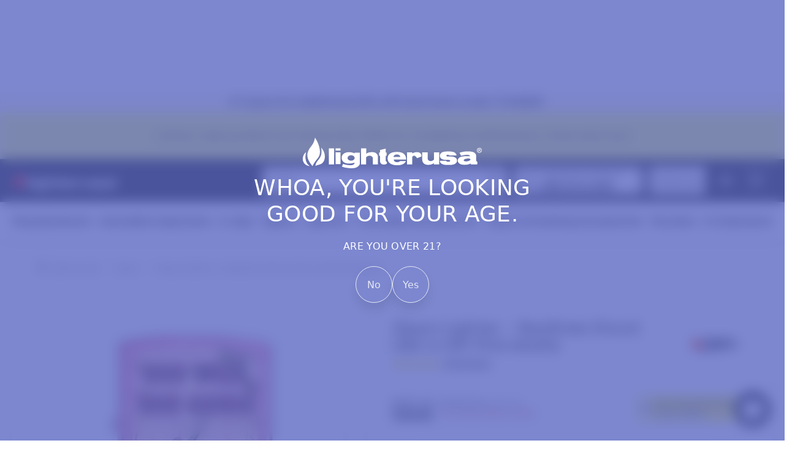

--- FILE ---
content_type: text/html; charset=utf-8
request_url: https://lighterusa.com/products/zippo-lighter-realtree-shoot-like-a-girl-pink-matte
body_size: 48191
content:
<!doctype html>
<html
  class="no-js template-product  page-zippo-lighter-realtree-shoot-like-a-girl"
  lang="en"
  
>
  <head>

    <meta charset="utf-8">
    <meta http-equiv="X-UA-Compatible" content="IE=edge">
    <meta name="viewport" content="width=device-width,initial-scale=1">

    <meta name="theme-color" media="(prefers-color-scheme: light)" content="#000000">
    <meta name="theme-color" media="(prefers-color-scheme: dark)" content="#000000">
    <meta name="facebook-domain-verification" content="scg871pxifc4lk6r8rm5vr71rstpfn">

    <link rel="canonical" href="https://lighterusa.com/products/zippo-lighter-realtree-shoot-like-a-girl-pink-matte">
    
<link rel="icon" type="image/png" href="//lighterusa.com/cdn/shop/files/lighter-usa-favicon-square.png?crop=center&height=48&v=1749662920&width=48" sizes="48x48"><link rel="preconnect" href="https://fonts.shopifycdn.com" crossorigin><link rel="preload" as="font" href="//lighterusa.com/cdn/fonts/poppins/poppins_n4.0ba78fa5af9b0e1a374041b3ceaadf0a43b41362.woff2" type="font/woff2" crossorigin>
        <link rel="preload" as="font" href="//lighterusa.com/cdn/fonts/poppins/poppins_n7.56758dcf284489feb014a026f3727f2f20a54626.woff2" type="font/woff2" crossorigin><link rel="preload" as="font" href="//lighterusa.com/cdn/fonts/poppins/poppins_n4.0ba78fa5af9b0e1a374041b3ceaadf0a43b41362.woff2" type="font/woff2" crossorigin><title>
      Zippo Lighter - Realtree Shoot Like a Girl
 | Lighter USA</title>

    
      <meta name="description" content="Realtree Shoot Like a Girl Zippo lighter with a Realtree &quot;Shoot Like a Girl&quot; design in pink matte. Windproof, refillable, and durable. Free shipping!">
    

    

<meta property="og:site_name" content="Lighter USA">
<meta property="og:url" content="https://lighterusa.com/products/zippo-lighter-realtree-shoot-like-a-girl-pink-matte">
<meta property="og:title" content="Zippo Lighter - Realtree Shoot Like a Girl">
<meta property="og:type" content="product">
<meta property="og:description" content="Realtree Shoot Like a Girl Zippo lighter with a Realtree &quot;Shoot Like a Girl&quot; design in pink matte. Windproof, refillable, and durable. Free shipping!"><meta property="og:image" content="http://lighterusa.com/cdn/shop/products/zippo-lighter-realtree-shoot-like-a-girl-pink-matte-25-50-all-lighters-feature-warranty-lifetime-flint-traditional-flame-for-women-usa_464.jpg?v=1628355575">
  <meta property="og:image:secure_url" content="https://lighterusa.com/cdn/shop/products/zippo-lighter-realtree-shoot-like-a-girl-pink-matte-25-50-all-lighters-feature-warranty-lifetime-flint-traditional-flame-for-women-usa_464.jpg?v=1628355575">
  <meta property="og:image:width" content="600">
  <meta property="og:image:height" content="600"><meta property="og:price:amount" content="31.41">
  <meta property="og:price:currency" content="USD"><meta name="twitter:site" content="@LighterUSA"><meta name="twitter:card" content="summary_large_image">
<meta name="twitter:title" content="Zippo Lighter - Realtree Shoot Like a Girl">
<meta name="twitter:description" content="Realtree Shoot Like a Girl Zippo lighter with a Realtree &quot;Shoot Like a Girl&quot; design in pink matte. Windproof, refillable, and durable. Free shipping!">


    <script src="https://analytics.ahrefs.com/analytics.js" data-key="bw+eCvX7rsx0XJgv6V0B4g" async></script>

    <!-- Google Tag Manager -->
    <script>
      (function (w, d, s, l, i) {
        w[l] = w[l] || [];
        w[l].push({ 'gtm.start': new Date().getTime(), event: 'gtm.js' });
        var f = d.getElementsByTagName(s)[0],
          j = d.createElement(s),
          dl = l != 'dataLayer' ? '&l=' + l : '';
        j.async = true;
        j.src = 'https://www.googletagmanager.com/gtm.js?id=' + i + dl;
        f.parentNode.insertBefore(j, f);
      })(window, document, 'script', 'dataLayer', 'GTM-N5G5NZD');
    </script>
    <!-- End Google Tag Manager -->

    <script>
      // XXX: Stops app JS from loading; replace with a faster and simpler script.
      YETT_BLACKLIST = [
        /www\.usefomo\.com/,
        /scripttags\.justuno\.com/,
        /cdn\.tabarn\.app/,
        /ecommplugins-scripts\.trustpilot\.com/,
        /ecommplugins-trustboxsettings\.trustpilot\.com/,
        /app\.backinstock\.org/,
        /shopify_chat/,
        /shopify\.privy\.com/,
        /cdn\.pushowl\.com/,
        /connect\.facebook\.net/,
        /sdk\.loyaltylion\.net/,
        /s\.pinimg\.com/,
        /sezzle-footer-logo-fix\.js/,
        /govx\.com/,
        /cdn-widgetsrepository\.yotpo\.com/,
        /cdn-swell-assets\.yotpo\.com/,
        /sc-static\.net/,
        /www\.redditstatic\.com/,
        /analytics\.tiktok\.com/,
        /collabs-community-widget/,
        /www\.googletagmanager\.com/,
        /static\.ads-twitter\.com/,
      ];
      !function(t,e){"object"==typeof exports&&"undefined"!=typeof module?e(exports):"function"==typeof define&&define.amd?define(["exports"],e):e((t="undefined"!=typeof globalThis?globalThis:t||self).yett={})}(this,(function(t){"use strict";var e="javascript/blocked",r={blacklist:window.YETT_BLACKLIST,whitelist:window.YETT_WHITELIST},n={blacklisted:[]},i=function(t,n){return t&&(!n||n!==e)&&(!r.blacklist||r.blacklist.some((function(e){return e.test(t)})))&&(!r.whitelist||r.whitelist.every((function(e){return!e.test(t)})))},o=function(t){var e=t.getAttribute("src");return r.blacklist&&r.blacklist.every((function(t){return!t.test(e)}))||r.whitelist&&r.whitelist.some((function(t){return t.test(e)}))},c=new MutationObserver((function(t){for(var r=0;r<t.length;r++)for(var o=t[r].addedNodes,c=function(t){var r=o[t];if(1===r.nodeType&&"SCRIPT"===r.tagName){var c=r.src,l=r.type;if(i(c,l)){n.blacklisted.push([r,r.type]),r.type=e;r.addEventListener("beforescriptexecute",(function t(n){r.getAttribute("type")===e&&n.preventDefault(),r.removeEventListener("beforescriptexecute",t)})),r.parentElement&&r.parentElement.removeChild(r)}}},l=0;l<o.length;l++)c(l)}));function l(t,e){var r=Object.keys(t);if(Object.getOwnPropertySymbols){var n=Object.getOwnPropertySymbols(t);e&&(n=n.filter((function(e){return Object.getOwnPropertyDescriptor(t,e).enumerable}))),r.push.apply(r,n)}return r}function a(t){for(var e=1;e<arguments.length;e++){var r=null!=arguments[e]?arguments[e]:{};e%2?l(Object(r),!0).forEach((function(e){s(t,e,r[e])})):Object.getOwnPropertyDescriptors?Object.defineProperties(t,Object.getOwnPropertyDescriptors(r)):l(Object(r)).forEach((function(e){Object.defineProperty(t,e,Object.getOwnPropertyDescriptor(r,e))}))}return t}function s(t,e,r){return e in t?Object.defineProperty(t,e,{value:r,enumerable:!0,configurable:!0,writable:!0}):t[e]=r,t}function u(t,e){return function(t){if(Array.isArray(t))return t}(t)||function(t,e){var r=null==t?null:"undefined"!=typeof Symbol&&t[Symbol.iterator]||t["@@iterator"];if(null==r)return;var n,i,o=[],c=!0,l=!1;try{for(r=r.call(t);!(c=(n=r.next()).done)&&(o.push(n.value),!e||o.length!==e);c=!0);}catch(t){l=!0,i=t}finally{try{c||null==r.return||r.return()}finally{if(l)throw i}}return o}(t,e)||f(t,e)||function(){throw new TypeError("Invalid attempt to destructure non-iterable instance.\nIn order to be iterable, non-array objects must have a [Symbol.iterator]() method.")}()}function p(t){return function(t){if(Array.isArray(t))return y(t)}(t)||function(t){if("undefined"!=typeof Symbol&&null!=t[Symbol.iterator]||null!=t["@@iterator"])return Array.from(t)}(t)||f(t)||function(){throw new TypeError("Invalid attempt to spread non-iterable instance.\nIn order to be iterable, non-array objects must have a [Symbol.iterator]() method.")}()}function f(t,e){if(t){if("string"==typeof t)return y(t,e);var r=Object.prototype.toString.call(t).slice(8,-1);return"Object"===r&&t.constructor&&(r=t.constructor.name),"Map"===r||"Set"===r?Array.from(t):"Arguments"===r||/^(?:Ui|I)nt(?:8|16|32)(?:Clamped)?Array$/.test(r)?y(t,e):void 0}}function y(t,e){(null==e||e>t.length)&&(e=t.length);for(var r=0,n=new Array(e);r<e;r++)n[r]=t[r];return n}c.observe(document.documentElement,{childList:!0,subtree:!0});var b=document.createElement,d={src:Object.getOwnPropertyDescriptor(HTMLScriptElement.prototype,"src"),type:Object.getOwnPropertyDescriptor(HTMLScriptElement.prototype,"type")};document.createElement=function(){for(var t=arguments.length,r=new Array(t),n=0;n<t;n++)r[n]=arguments[n];if("script"!==r[0].toLowerCase())return b.bind(document).apply(void 0,r);var o=b.bind(document).apply(void 0,r);try{Object.defineProperties(o,{src:a(a({},d.src),{},{set:function(t){i(t,o.type)&&d.type.set.call(this,e),d.src.set.call(this,t)}}),type:a(a({},d.type),{},{get:function(){var t=d.type.get.call(this);return t===e||i(this.src,t)?null:t},set:function(t){var r=i(o.src,o.type)?e:t;d.type.set.call(this,r)}})}),o.setAttribute=function(t,e){"type"===t||"src"===t?o[t]=e:HTMLScriptElement.prototype.setAttribute.call(o,t,e)}}catch(t){console.warn("Yett: unable to prevent script execution for script src ",o.src,".\n",'A likely cause would be because you are using a third-party browser extension that monkey patches the "document.createElement" function.')}return o};var v=new RegExp("[|\\{}()[\\]^$+*?.]","g");t.unblock=function(){for(var t=arguments.length,i=new Array(t),l=0;l<t;l++)i[l]=arguments[l];i.length<1?(r.blacklist=[],r.whitelist=[]):(r.blacklist&&(r.blacklist=r.blacklist.filter((function(t){return i.every((function(e){return"string"==typeof e?!t.test(e):e instanceof RegExp?t.toString()!==e.toString():void 0}))}))),r.whitelist&&(r.whitelist=[].concat(p(r.whitelist),p(i.map((function(t){if("string"==typeof t){var e=".*"+t.replace(v,"\\$&")+".*";if(r.whitelist.every((function(t){return t.toString()!==e.toString()})))return new RegExp(e)}else if(t instanceof RegExp&&r.whitelist.every((function(e){return e.toString()!==t.toString()})))return t;return null})).filter(Boolean)))));for(var a=document.querySelectorAll('script[type="'.concat(e,'"]')),s=0;s<a.length;s++){var f=a[s];o(f)&&(n.blacklisted.push([f,"application/javascript"]),f.parentElement.removeChild(f))}var y=0;p(n.blacklisted).forEach((function(t,e){var r=u(t,2),i=r[0],c=r[1];if(o(i)){for(var l=document.createElement("script"),a=0;a<i.attributes.length;a++){var s=i.attributes[a];"src"!==s.name&&"type"!==s.name&&l.setAttribute(s.name,i.attributes[a].value)}l.setAttribute("src",i.src),l.setAttribute("type",c||"application/javascript"),document.head.appendChild(l),n.blacklisted.splice(e-y,1),y++}})),r.blacklist&&r.blacklist.length<1&&c.disconnect()},Object.defineProperty(t,"__esModule",{value:!0})}));
      window.addEventListener('load',()=>{if(localStorage.getItem('theme_agegate_closed')||/AhrefsBot/.test(window.navigator.userAgent)){window.yett.unblock()}});
      document.addEventListener('theme:agegate:closing',()=>window.yett.unblock());

      
      const PUB_SUB_EVENTS = {
        cartUpdate: 'cart-update',
        quantityUpdate: 'quantity-update',
        variantChange: 'variant-change',
        cartError: 'cart-error'
      };

      let subscribers = {}

      function subscribe(eventName, callback) {
        if (subscribers[eventName] === undefined) {
          subscribers[eventName] = []
        }

        subscribers[eventName] = [...subscribers[eventName], callback];

        return function unsubscribe() {
          subscribers[eventName] = subscribers[eventName].filter((cb) => {
            return cb !== callback
          });
        }
      };

      function publish(eventName, data) {
        if (subscribers[eventName]) {
          subscribers[eventName].forEach((callback) => {
            callback(data)
          })
        }
      }
    </script><link rel="preload" href="//lighterusa.com/cdn/shop/t/204/assets/rive-2.26.3.wasm?v=144886077465784283631740502910" as="fetch">
      <script id="rivejs" src="//lighterusa.com/cdn/shop/t/204/assets/rive-2.26.3.js?v=89060745845225994251740502909" async></script><script src="//lighterusa.com/cdn/shop/t/204/assets/vendors.js?v=120408582899307064381714071796" type="javascript/blocked" defer></script>
    <script src="//lighterusa.com/cdn/shop/t/204/assets/base.js?v=8491698908088711701763593953" type="javascript/blocked" defer></script>
    
    <script src="//lighterusa.com/cdn/shop/t/204/assets/lottie-player-1.5.7.min.js?v=135635977543005830681662893102" type="javascript/blocked" defer></script><script src="//lighterusa.com/cdn/shop/t/204/assets/component-animations.js?v=49881391796260786061741282474" defer="defer"></script>
      <link href="//lighterusa.com/cdn/shop/t/204/assets/component-animations.css?v=53887661509680118371741003912" rel="stylesheet">

    <style data-shopify>
      @font-face {
  font-family: Poppins;
  font-weight: 400;
  font-style: normal;
  font-display: optional;
  src: url("//lighterusa.com/cdn/fonts/poppins/poppins_n4.0ba78fa5af9b0e1a374041b3ceaadf0a43b41362.woff2") format("woff2"),
       url("//lighterusa.com/cdn/fonts/poppins/poppins_n4.214741a72ff2596839fc9760ee7a770386cf16ca.woff") format("woff");
}

      @font-face {
  font-family: Poppins;
  font-weight: 700;
  font-style: normal;
  font-display: optional;
  src: url("//lighterusa.com/cdn/fonts/poppins/poppins_n7.56758dcf284489feb014a026f3727f2f20a54626.woff2") format("woff2"),
       url("//lighterusa.com/cdn/fonts/poppins/poppins_n7.f34f55d9b3d3205d2cd6f64955ff4b36f0cfd8da.woff") format("woff");
}

      @font-face {
  font-family: Poppins;
  font-weight: 400;
  font-style: italic;
  font-display: optional;
  src: url("//lighterusa.com/cdn/fonts/poppins/poppins_i4.846ad1e22474f856bd6b81ba4585a60799a9f5d2.woff2") format("woff2"),
       url("//lighterusa.com/cdn/fonts/poppins/poppins_i4.56b43284e8b52fc64c1fd271f289a39e8477e9ec.woff") format("woff");
}

      @font-face {
  font-family: Poppins;
  font-weight: 700;
  font-style: italic;
  font-display: optional;
  src: url("//lighterusa.com/cdn/fonts/poppins/poppins_i7.42fd71da11e9d101e1e6c7932199f925f9eea42d.woff2") format("woff2"),
       url("//lighterusa.com/cdn/fonts/poppins/poppins_i7.ec8499dbd7616004e21155106d13837fff4cf556.woff") format("woff");
}

      @font-face {
  font-family: Poppins;
  font-weight: 400;
  font-style: normal;
  font-display: optional;
  src: url("//lighterusa.com/cdn/fonts/poppins/poppins_n4.0ba78fa5af9b0e1a374041b3ceaadf0a43b41362.woff2") format("woff2"),
       url("//lighterusa.com/cdn/fonts/poppins/poppins_n4.214741a72ff2596839fc9760ee7a770386cf16ca.woff") format("woff");
}


      :root {
        --bp-sm-min: 768px;
        --bp-sm-max: 767px;

        --font-body-family: Poppins, sans-serif;
        --font-body-style: normal;
        --font-body-weight: 400;

        --font-heading-family: Poppins, sans-serif;
        --font-heading-style: normal;
        --font-heading-weight: 400;

        --font-weight-medium: 500;
        --font-weight-bold: 700;

        --font-size-base: 1.6rem;
        --font-size-xs: 1.2rem;
        --font-size-sm: 1.4rem;

        --page-width: 1440px;
        --page-width-narrow: 768px;

        --spacer: 2rem;
        --spacer-xs: 1rem;
        --spacer-md: 4rem;
        --spacer-lg: 6rem;
        --spacer-xl: 8rem;

        --transition-timing-function: ease-in-out;
        --transition-duration: 300ms;
        --transition-duration-short: 150ms;
        --transition-duration-long: 1s;
        --transition-base: all var(--transition-duration) var(--transition-timing-function);
        --transition-slow: all var(--transition-duration-long) var(--transition-timing-function);
        --transition-fast: all var(--transition-duration-short) var(--transition-timing-function);

        --shadow: 0 0.5rem 1.5rem rgba(0, 0, 0, 0.1);
        --shadow-sm: 0 0.2rem 1rem rgba(0, 0, 0, 0.2);
        --shadow-md: 0 0.5rem 2rem rgba(0, 0, 0, 0.2);

        --color-rgb-background: 255, 255, 255;
        --color-rgb-body: 0, 0, 0;
        --color-rgb-heading: 0, 0, 0;

        /* FIXME: Change to RGB */
        --color-link: rgb(var(--color-rgb-brand-2));
        --color-hover: rgb(47, 47, 193);

        --color-rgb-accent-1: 225, 225, 225;

        --color-rgb-brand-1: 199, 13, 0;
        --color-rgb-brand-2: 74, 74, 244;
        --color-rgb-brand-3: 0, 0, 0;
        --color-rgb-brand-4: 92, 106, 196; /* old purple */

        --color-rgb-button-fg-1: 0, 0, 0;
        --color-rgb-button-bg-1: 255, 255, 255;
        --color-rgb-button-bd-1: 0, 0, 0;
        --color-rgb-button-hover-fg-1: 255, 255, 255;
        --color-rgb-button-hover-bg-1: var(--color-rgb-brand-2);
        --color-rgb-button-hover-bd-1: 255, 255, 255;

        --color-rgb-button-fg-2: 0, 0, 0;
        --color-rgb-button-bg-2: 255, 255, 255;
        --color-rgb-button-bd-2: 0, 0, 0;
        --color-rgb-button-hover-fg-2: 0, 0, 0,;
        --color-rgb-button-hover-bg-2: 255, 251, 170;
        --color-rgb-button-hover-bd-2: 0, 0, 0;

        --color-rgb-button-fg-3: 0, 0, 0;
        --color-rgb-button-bg-3: 255, 255, 255;
        --color-rgb-button-bd-3: 0, 0, 0;
        --color-rgb-button-hover-fg-3: 0, 0, 0,;
        --color-rgb-button-hover-bg-3: 148, 255, 185;
        --color-rgb-button-hover-bd-3: 0, 0, 0;

        --color-badge-fg-1: rgb(29, 29, 31);
        --color-badge-bg-1: rgb(181, 221, 195);

        --color-badge-fg-2: rgb(3, 19, 6);
        --color-badge-bg-2: rgb(225, 213, 201);

        --color-badge-fg-3: rgb(43, 19, 6);
        --color-badge-bg-3: rgb(235, 218, 254);

        --color-badge-fg-4: rgb(43, 19, 6);
        --color-badge-bg-4: rgb(251, 227, 220);

        --color-badge-fg-5: rgb(43, 19, 6);
        --color-badge-bg-5: rgb(213, 225, 201);

        --color-badge-fg-6: rgb(29, 29, 31);
        --color-badge-bg-6: rgb(181, 209, 221);

        --color-background: rgb(var(--color-rgb-background));
        --color-foreground: rgb(var(--color-rgb-body));
        --color-overlay: rgba(27, 31, 36, 0.5);

        --color-reward-bg: #fcf397;
        --color-reward-fg: var(--color-foreground);

        --color-discount-fg: #ff7400;
        --color-star-ratings: #ffd200;

        --icon-hover-transform: scale(1.05);
        --icon-gap: 0.5em;

        --border-width: 0.1rem;
        --border-rgb-color: var(--color-rgb-accent-1);
        --border-color: rgb(var(--border-rgb-color));
        --border-base: var(--border-width) solid var(--border-color);

        --border-radius-base: 0.5rem;
        --border-radius-md: 1rem;
        --border-radius-lg: 1.5rem;

        --section-content-max-width: 100ch;
      }

      *,
      *::before,
      *::after {
        box-sizing: border-box;
      }

      html {
        height: 100%;
        font-size: 62.5%;
        scroll-behavior: smooth;
      }

      html.loading body *:not(.section-age-gate, .section-age-gate *) {
        display: none;
      }

      body {
        display: grid;
        grid-template-columns: 100%;
        grid-template-rows: auto auto auto 1fr auto;
        min-height: 100%;
        margin: 0;
        background-color: var(--color-background);
        letter-spacing: 0.02em;
        line-height: 1.5;
        -webkit-text-size-adjust: 100%;
        -ms-text-size-adjust: 100%;
        text-size-adjust: 100%;
        font-family: var(--font-body-family);
        font-weight: var(--font-body-weight);
        font-style: var(--font-body-style);
        font-size: var(--font-size-base);
        color: var(--color-foreground);
      }

      img {
        display: block;
        max-width: 100%;
        height: auto;
      }

      main {
        min-height: 100vh;
      }

      svg {
        vertical-align: middle;
        pointer-events: none;
      }

      .page-width {
        display: block;
        max-width: var(--page-width);
        margin: 0 auto;
        padding: 0 var(--spacer);
      }

      .visually-hidden {
        position: absolute;
        width: 1px;
        height: 1px;
        margin: -1px;
        padding: 0;
        overflow: hidden;
        border:  0;
        clip: rect(0 0 0 0);
        word-wrap: normal;
      }

      @media screen and (max-width: 767px) {
        .visually-hidden-xs {
          position: absolute;
          width: 1px;
          height: 1px;
          margin: -1px;
          padding: 0;
          overflow: hidden;
          border: 0;
          clip: rect(0 0 0 0);
          word-wrap: normal;
        }
      }

      v4-quick-search-results [class*="sezzle"],
      product-grid [class*="sezzle"],
      .compatible-products [class*="sezzle"] {
        display: none !important;
      }
    </style>

    <link href="//lighterusa.com/cdn/shop/t/204/assets/base.css?v=126171746084096083841748700366" rel="stylesheet" type="text/css" media="all" />
    

    
      <link href="//lighterusa.com/cdn/shop/t/204/assets/section-main-product.css?v=124955801226604206481748612182" rel="stylesheet" type="text/css" media="all" />
      <link href="//lighterusa.com/cdn/shop/t/204/assets/component-product-description-section.css?v=112785662126787643041749148623" rel="stylesheet" type="text/css" media="all" />
    

    

    <!-- content_for_header -->
    <script>window.performance && window.performance.mark && window.performance.mark('shopify.content_for_header.start');</script><meta name="facebook-domain-verification" content="scg871pxifc4lk6r8rm5vr71rstpfn">
<meta id="shopify-digital-wallet" name="shopify-digital-wallet" content="/12526591/digital_wallets/dialog">
<link rel="alternate" type="application/json+oembed" href="https://lighterusa.com/products/zippo-lighter-realtree-shoot-like-a-girl-pink-matte.oembed">
<script async="async" src="/checkouts/internal/preloads.js?locale=en-US"></script>
<script id="shopify-features" type="application/json">{"accessToken":"d724448082a5fb8f1789596a1ceca477","betas":["rich-media-storefront-analytics"],"domain":"lighterusa.com","predictiveSearch":true,"shopId":12526591,"locale":"en"}</script>
<script>var Shopify = Shopify || {};
Shopify.shop = "lighter-usa.myshopify.com";
Shopify.locale = "en";
Shopify.currency = {"active":"USD","rate":"1.0"};
Shopify.country = "US";
Shopify.theme = {"name":"lighterusa.com\/production-v3","id":122613956717,"schema_name":"Lighter USA","schema_version":"3.140.0","theme_store_id":null,"role":"main"};
Shopify.theme.handle = "null";
Shopify.theme.style = {"id":null,"handle":null};
Shopify.cdnHost = "lighterusa.com/cdn";
Shopify.routes = Shopify.routes || {};
Shopify.routes.root = "/";</script>
<script type="module">!function(o){(o.Shopify=o.Shopify||{}).modules=!0}(window);</script>
<script>!function(o){function n(){var o=[];function n(){o.push(Array.prototype.slice.apply(arguments))}return n.q=o,n}var t=o.Shopify=o.Shopify||{};t.loadFeatures=n(),t.autoloadFeatures=n()}(window);</script>
<script id="shop-js-analytics" type="application/json">{"pageType":"product"}</script>
<script defer="defer" async type="module" src="//lighterusa.com/cdn/shopifycloud/shop-js/modules/v2/client.init-shop-cart-sync_C5BV16lS.en.esm.js"></script>
<script defer="defer" async type="module" src="//lighterusa.com/cdn/shopifycloud/shop-js/modules/v2/chunk.common_CygWptCX.esm.js"></script>
<script type="module">
  await import("//lighterusa.com/cdn/shopifycloud/shop-js/modules/v2/client.init-shop-cart-sync_C5BV16lS.en.esm.js");
await import("//lighterusa.com/cdn/shopifycloud/shop-js/modules/v2/chunk.common_CygWptCX.esm.js");

  window.Shopify.SignInWithShop?.initShopCartSync?.({"fedCMEnabled":true,"windoidEnabled":true});

</script>
<script>(function() {
  var isLoaded = false;
  function asyncLoad() {
    if (isLoaded) return;
    isLoaded = true;
    var urls = ["https:\/\/ecommplugins-scripts.trustpilot.com\/v2.1\/js\/header.min.js?settings=eyJrZXkiOiIzM2hLWGY5QTUzdmM1NzE0IiwicyI6InNrdSJ9\u0026shop=lighter-usa.myshopify.com","https:\/\/ecommplugins-trustboxsettings.trustpilot.com\/lighter-usa.myshopify.com.js?settings=1626717127199\u0026shop=lighter-usa.myshopify.com","https:\/\/id-shop.govx.com\/app\/lighter-usa.myshopify.com\/govx.js?shop=lighter-usa.myshopify.com","https:\/\/intg.snapchat.com\/shopify\/shopify-scevent-init.js?id=7f98386f-fd82-4e5a-9ffc-bdc7920072f2\u0026shop=lighter-usa.myshopify.com","https:\/\/cdn-loyalty.yotpo.com\/loader\/0rhg_uJnG3VI0VCTGynFqQ.js?shop=lighter-usa.myshopify.com","https:\/\/cdn.pushowl.com\/latest\/sdks\/pushowl-shopify.js?subdomain=lighter-usa\u0026environment=production\u0026guid=86455e88-3342-4f6a-8ee6-e8551983552b\u0026shop=lighter-usa.myshopify.com"];
    for (var i = 0; i < urls.length; i++) {
      var s = document.createElement('script');
      s.type = 'text/javascript';
      s.async = true;
      s.src = urls[i];
      var x = document.getElementsByTagName('script')[0];
      x.parentNode.insertBefore(s, x);
    }
  };
  if(window.attachEvent) {
    window.attachEvent('onload', asyncLoad);
  } else {
    window.addEventListener('load', asyncLoad, false);
  }
})();</script>
<script id="__st">var __st={"a":12526591,"offset":-18000,"reqid":"c2204b50-c6ac-4068-addd-a6dc6938ece2-1768837502","pageurl":"lighterusa.com\/products\/zippo-lighter-realtree-shoot-like-a-girl-pink-matte","u":"a836bca0efce","p":"product","rtyp":"product","rid":5909989633};</script>
<script>window.ShopifyPaypalV4VisibilityTracking = true;</script>
<script id="captcha-bootstrap">!function(){'use strict';const t='contact',e='account',n='new_comment',o=[[t,t],['blogs',n],['comments',n],[t,'customer']],c=[[e,'customer_login'],[e,'guest_login'],[e,'recover_customer_password'],[e,'create_customer']],r=t=>t.map((([t,e])=>`form[action*='/${t}']:not([data-nocaptcha='true']) input[name='form_type'][value='${e}']`)).join(','),a=t=>()=>t?[...document.querySelectorAll(t)].map((t=>t.form)):[];function s(){const t=[...o],e=r(t);return a(e)}const i='password',u='form_key',d=['recaptcha-v3-token','g-recaptcha-response','h-captcha-response',i],f=()=>{try{return window.sessionStorage}catch{return}},m='__shopify_v',_=t=>t.elements[u];function p(t,e,n=!1){try{const o=window.sessionStorage,c=JSON.parse(o.getItem(e)),{data:r}=function(t){const{data:e,action:n}=t;return t[m]||n?{data:e,action:n}:{data:t,action:n}}(c);for(const[e,n]of Object.entries(r))t.elements[e]&&(t.elements[e].value=n);n&&o.removeItem(e)}catch(o){console.error('form repopulation failed',{error:o})}}const l='form_type',E='cptcha';function T(t){t.dataset[E]=!0}const w=window,h=w.document,L='Shopify',v='ce_forms',y='captcha';let A=!1;((t,e)=>{const n=(g='f06e6c50-85a8-45c8-87d0-21a2b65856fe',I='https://cdn.shopify.com/shopifycloud/storefront-forms-hcaptcha/ce_storefront_forms_captcha_hcaptcha.v1.5.2.iife.js',D={infoText:'Protected by hCaptcha',privacyText:'Privacy',termsText:'Terms'},(t,e,n)=>{const o=w[L][v],c=o.bindForm;if(c)return c(t,g,e,D).then(n);var r;o.q.push([[t,g,e,D],n]),r=I,A||(h.body.append(Object.assign(h.createElement('script'),{id:'captcha-provider',async:!0,src:r})),A=!0)});var g,I,D;w[L]=w[L]||{},w[L][v]=w[L][v]||{},w[L][v].q=[],w[L][y]=w[L][y]||{},w[L][y].protect=function(t,e){n(t,void 0,e),T(t)},Object.freeze(w[L][y]),function(t,e,n,w,h,L){const[v,y,A,g]=function(t,e,n){const i=e?o:[],u=t?c:[],d=[...i,...u],f=r(d),m=r(i),_=r(d.filter((([t,e])=>n.includes(e))));return[a(f),a(m),a(_),s()]}(w,h,L),I=t=>{const e=t.target;return e instanceof HTMLFormElement?e:e&&e.form},D=t=>v().includes(t);t.addEventListener('submit',(t=>{const e=I(t);if(!e)return;const n=D(e)&&!e.dataset.hcaptchaBound&&!e.dataset.recaptchaBound,o=_(e),c=g().includes(e)&&(!o||!o.value);(n||c)&&t.preventDefault(),c&&!n&&(function(t){try{if(!f())return;!function(t){const e=f();if(!e)return;const n=_(t);if(!n)return;const o=n.value;o&&e.removeItem(o)}(t);const e=Array.from(Array(32),(()=>Math.random().toString(36)[2])).join('');!function(t,e){_(t)||t.append(Object.assign(document.createElement('input'),{type:'hidden',name:u})),t.elements[u].value=e}(t,e),function(t,e){const n=f();if(!n)return;const o=[...t.querySelectorAll(`input[type='${i}']`)].map((({name:t})=>t)),c=[...d,...o],r={};for(const[a,s]of new FormData(t).entries())c.includes(a)||(r[a]=s);n.setItem(e,JSON.stringify({[m]:1,action:t.action,data:r}))}(t,e)}catch(e){console.error('failed to persist form',e)}}(e),e.submit())}));const S=(t,e)=>{t&&!t.dataset[E]&&(n(t,e.some((e=>e===t))),T(t))};for(const o of['focusin','change'])t.addEventListener(o,(t=>{const e=I(t);D(e)&&S(e,y())}));const B=e.get('form_key'),M=e.get(l),P=B&&M;t.addEventListener('DOMContentLoaded',(()=>{const t=y();if(P)for(const e of t)e.elements[l].value===M&&p(e,B);[...new Set([...A(),...v().filter((t=>'true'===t.dataset.shopifyCaptcha))])].forEach((e=>S(e,t)))}))}(h,new URLSearchParams(w.location.search),n,t,e,['guest_login'])})(!0,!0)}();</script>
<script integrity="sha256-4kQ18oKyAcykRKYeNunJcIwy7WH5gtpwJnB7kiuLZ1E=" data-source-attribution="shopify.loadfeatures" defer="defer" src="//lighterusa.com/cdn/shopifycloud/storefront/assets/storefront/load_feature-a0a9edcb.js" crossorigin="anonymous"></script>
<script data-source-attribution="shopify.dynamic_checkout.dynamic.init">var Shopify=Shopify||{};Shopify.PaymentButton=Shopify.PaymentButton||{isStorefrontPortableWallets:!0,init:function(){window.Shopify.PaymentButton.init=function(){};var t=document.createElement("script");t.src="https://lighterusa.com/cdn/shopifycloud/portable-wallets/latest/portable-wallets.en.js",t.type="module",document.head.appendChild(t)}};
</script>
<script data-source-attribution="shopify.dynamic_checkout.buyer_consent">
  function portableWalletsHideBuyerConsent(e){var t=document.getElementById("shopify-buyer-consent"),n=document.getElementById("shopify-subscription-policy-button");t&&n&&(t.classList.add("hidden"),t.setAttribute("aria-hidden","true"),n.removeEventListener("click",e))}function portableWalletsShowBuyerConsent(e){var t=document.getElementById("shopify-buyer-consent"),n=document.getElementById("shopify-subscription-policy-button");t&&n&&(t.classList.remove("hidden"),t.removeAttribute("aria-hidden"),n.addEventListener("click",e))}window.Shopify?.PaymentButton&&(window.Shopify.PaymentButton.hideBuyerConsent=portableWalletsHideBuyerConsent,window.Shopify.PaymentButton.showBuyerConsent=portableWalletsShowBuyerConsent);
</script>
<script data-source-attribution="shopify.dynamic_checkout.cart.bootstrap">document.addEventListener("DOMContentLoaded",(function(){function t(){return document.querySelector("shopify-accelerated-checkout-cart, shopify-accelerated-checkout")}if(t())Shopify.PaymentButton.init();else{new MutationObserver((function(e,n){t()&&(Shopify.PaymentButton.init(),n.disconnect())})).observe(document.body,{childList:!0,subtree:!0})}}));
</script>
<link id="shopify-accelerated-checkout-styles" rel="stylesheet" media="screen" href="https://lighterusa.com/cdn/shopifycloud/portable-wallets/latest/accelerated-checkout-backwards-compat.css" crossorigin="anonymous">
<style id="shopify-accelerated-checkout-cart">
        #shopify-buyer-consent {
  margin-top: 1em;
  display: inline-block;
  width: 100%;
}

#shopify-buyer-consent.hidden {
  display: none;
}

#shopify-subscription-policy-button {
  background: none;
  border: none;
  padding: 0;
  text-decoration: underline;
  font-size: inherit;
  cursor: pointer;
}

#shopify-subscription-policy-button::before {
  box-shadow: none;
}

      </style>

<script>window.performance && window.performance.mark && window.performance.mark('shopify.content_for_header.end');</script>
    <!-- // content_for_header -->

    <script>
      document.documentElement.classList.replace('no-js', 'js');
      if (Shopify.designMode) {
        document.documentElement.classList.add('shopify-design-mode');
      }
    </script>
<script type="application/ld+json">
  {
    "@context": "http://schema.org",
    "@type": "Organization",
    "name": "Lighter USA",
    "logo": "https:\/\/lighterusa.com\/cdn\/shop\/files\/lighter-usa-logo.png?v=18408320006064208305",
    "sameAs": [
      "https:\/\/twitter.com\/LighterUSA",
      "https:\/\/www.facebook.com\/lighterusaofficial",
      "https:\/\/www.pinterest.com\/lighterusa\/",
      "https:\/\/www.instagram.com\/lighterusaofficial\/",
      "https:\/\/www.tiktok.com\/@lighterusacom",
      "",
      "",
      "https:\/\/www.youtube.com\/channel\/UC67V8dsxTA34iNqBwooms8g",
      ""
    ],
    "url": "https:\/\/lighterusa.com"
  }
</script>






<script type="application/ld+json">
    {
      "@context": "http://schema.org/",
      "@type": "Product",
      "name": "Zippo Lighter - Realtree Shoot Like a Girl Pink Matte",
      "url": "https:\/\/lighterusa.com\/products\/zippo-lighter-realtree-shoot-like-a-girl-pink-matte",
      "image": ["https:\/\/lighterusa.com\/cdn\/shop\/products\/zippo-lighter-realtree-shoot-like-a-girl-pink-matte-25-50-all-lighters-feature-warranty-lifetime-flint-traditional-flame-for-women-usa_464.jpg?v=1628355575\u0026width=1200"],
      "description": "You sure do wish you can shoot like a girl with this Realtree Shoot Like a Girl Zippo lighter on a pink matte finish but you can please her with this windproof lighter. This lighter is made in America and has an outstanding lifetime warranty. Comes packaged in an environmentally friendly gift box. For optimal performance, use with Zippo premium lighter fluid.",
      "sku": "853263","gtin13": "0041689416546",
      "brand": {
        "@type": "Brand",
        "name": "Zippo"
      },
      
        
        "aggregateRating": {
          "@type": "AggregateRating",
          "ratingValue": "5",
          "reviewCount": "2"
        },
      
      "offers": [{
            "@type" : "Offer","sku": "853263","gtin13": "0041689416546","availability" : "http://schema.org/InStock",
            "price" : 31.41,
            "priceCurrency" : "USD",
            "priceValidUntil": "2026-04-19",
            "url" : "https:\/\/lighterusa.com\/products\/zippo-lighter-realtree-shoot-like-a-girl-pink-matte?variant=31067722023021",
            "shippingDetails": {
              "@type": "OfferShippingDetails",
              "shippingRate": {
                "@type": "MonetaryAmount",
                "value": "0",
                "currency": "USD"
              },
              "shippingDestination": {
                "@type": "DefinedRegion",
                "addressCountry": {
                  "@type": "Country",
                  "name": "US"
                }
              },
              "deliveryTime": {
                "@type": "ShippingDeliveryTime",
                "businessDays": {
                  "@type": "OpeningHoursSpecification",
                  "dayOfWeek": [
                      "https://schema.org/Monday",
                      "https://schema.org/Tuesday",
                      "https://schema.org/Wednesday",
                      "https://schema.org/Thursday",
                      "https://schema.org/Friday"
                  ]
                },
                "cutoffTime": "20:00:00Z",
                "handlingTime": {
                  "@type": "QuantitativeValue",
                  "minValue": 0,
                  "maxValue": 1,
                  "unitCode": "DAY"
                },
                "transitTime": {
                  "@type": "QuantitativeValue",
                  "minValue": 1,
                  "maxValue": 4,
                  "unitCode": "DAY"
                }
              }
            },
            
"hasMerchantReturnPolicy": {
                "@type": "MerchantReturnPolicy",
                "applicableCountry": "US",
                "returnPolicyCountry": "US",
                "returnPolicyCategory": "https://schema.org/MerchantReturnFiniteReturnWindow",
                "merchantReturnDays": 14,
                "returnMethod": "https://schema.org/ReturnByMail",
                "returnFees": "https://schema.org/FreeReturn"
              }}
]
    }
  </script>


<!-- BEGIN app block: shopify://apps/yotpo-loyalty-rewards/blocks/loader-app-embed-block/2f9660df-5018-4e02-9868-ee1fb88d6ccd -->
    <script src="https://cdn-widgetsrepository.yotpo.com/v1/loader/0rhg_uJnG3VI0VCTGynFqQ" async></script>




<!-- END app block --><!-- BEGIN app block: shopify://apps/frequently-bought/blocks/app-embed-block/b1a8cbea-c844-4842-9529-7c62dbab1b1f --><script>
    window.codeblackbelt = window.codeblackbelt || {};
    window.codeblackbelt.shop = window.codeblackbelt.shop || 'lighter-usa.myshopify.com';
    
        window.codeblackbelt.productId = 5909989633;</script><script src="//cdn.codeblackbelt.com/widgets/frequently-bought-together/main.min.js?version=2026011910-0500" async></script>
 <!-- END app block --><!-- BEGIN app block: shopify://apps/yotpo-product-reviews/blocks/settings/eb7dfd7d-db44-4334-bc49-c893b51b36cf -->


  <script type="text/javascript" src="https://cdn-widgetsrepository.yotpo.com/v1/loader/xzWeCddn1Y2E07zv6uxdhBALLbiDroiFA2LZGfmq?languageCode=en" async></script>



  
<!-- END app block --><script src="https://cdn.shopify.com/extensions/7bc9bb47-adfa-4267-963e-cadee5096caf/inbox-1252/assets/inbox-chat-loader.js" type="text/javascript" defer="defer"></script>
<script src="https://cdn.shopify.com/extensions/19689677-6488-4a31-adf3-fcf4359c5fd9/forms-2295/assets/shopify-forms-loader.js" type="text/javascript" defer="defer"></script>
<link href="https://monorail-edge.shopifysvc.com" rel="dns-prefetch">
<script>(function(){if ("sendBeacon" in navigator && "performance" in window) {try {var session_token_from_headers = performance.getEntriesByType('navigation')[0].serverTiming.find(x => x.name == '_s').description;} catch {var session_token_from_headers = undefined;}var session_cookie_matches = document.cookie.match(/_shopify_s=([^;]*)/);var session_token_from_cookie = session_cookie_matches && session_cookie_matches.length === 2 ? session_cookie_matches[1] : "";var session_token = session_token_from_headers || session_token_from_cookie || "";function handle_abandonment_event(e) {var entries = performance.getEntries().filter(function(entry) {return /monorail-edge.shopifysvc.com/.test(entry.name);});if (!window.abandonment_tracked && entries.length === 0) {window.abandonment_tracked = true;var currentMs = Date.now();var navigation_start = performance.timing.navigationStart;var payload = {shop_id: 12526591,url: window.location.href,navigation_start,duration: currentMs - navigation_start,session_token,page_type: "product"};window.navigator.sendBeacon("https://monorail-edge.shopifysvc.com/v1/produce", JSON.stringify({schema_id: "online_store_buyer_site_abandonment/1.1",payload: payload,metadata: {event_created_at_ms: currentMs,event_sent_at_ms: currentMs}}));}}window.addEventListener('pagehide', handle_abandonment_event);}}());</script>
<script id="web-pixels-manager-setup">(function e(e,d,r,n,o){if(void 0===o&&(o={}),!Boolean(null===(a=null===(i=window.Shopify)||void 0===i?void 0:i.analytics)||void 0===a?void 0:a.replayQueue)){var i,a;window.Shopify=window.Shopify||{};var t=window.Shopify;t.analytics=t.analytics||{};var s=t.analytics;s.replayQueue=[],s.publish=function(e,d,r){return s.replayQueue.push([e,d,r]),!0};try{self.performance.mark("wpm:start")}catch(e){}var l=function(){var e={modern:/Edge?\/(1{2}[4-9]|1[2-9]\d|[2-9]\d{2}|\d{4,})\.\d+(\.\d+|)|Firefox\/(1{2}[4-9]|1[2-9]\d|[2-9]\d{2}|\d{4,})\.\d+(\.\d+|)|Chrom(ium|e)\/(9{2}|\d{3,})\.\d+(\.\d+|)|(Maci|X1{2}).+ Version\/(15\.\d+|(1[6-9]|[2-9]\d|\d{3,})\.\d+)([,.]\d+|)( \(\w+\)|)( Mobile\/\w+|) Safari\/|Chrome.+OPR\/(9{2}|\d{3,})\.\d+\.\d+|(CPU[ +]OS|iPhone[ +]OS|CPU[ +]iPhone|CPU IPhone OS|CPU iPad OS)[ +]+(15[._]\d+|(1[6-9]|[2-9]\d|\d{3,})[._]\d+)([._]\d+|)|Android:?[ /-](13[3-9]|1[4-9]\d|[2-9]\d{2}|\d{4,})(\.\d+|)(\.\d+|)|Android.+Firefox\/(13[5-9]|1[4-9]\d|[2-9]\d{2}|\d{4,})\.\d+(\.\d+|)|Android.+Chrom(ium|e)\/(13[3-9]|1[4-9]\d|[2-9]\d{2}|\d{4,})\.\d+(\.\d+|)|SamsungBrowser\/([2-9]\d|\d{3,})\.\d+/,legacy:/Edge?\/(1[6-9]|[2-9]\d|\d{3,})\.\d+(\.\d+|)|Firefox\/(5[4-9]|[6-9]\d|\d{3,})\.\d+(\.\d+|)|Chrom(ium|e)\/(5[1-9]|[6-9]\d|\d{3,})\.\d+(\.\d+|)([\d.]+$|.*Safari\/(?![\d.]+ Edge\/[\d.]+$))|(Maci|X1{2}).+ Version\/(10\.\d+|(1[1-9]|[2-9]\d|\d{3,})\.\d+)([,.]\d+|)( \(\w+\)|)( Mobile\/\w+|) Safari\/|Chrome.+OPR\/(3[89]|[4-9]\d|\d{3,})\.\d+\.\d+|(CPU[ +]OS|iPhone[ +]OS|CPU[ +]iPhone|CPU IPhone OS|CPU iPad OS)[ +]+(10[._]\d+|(1[1-9]|[2-9]\d|\d{3,})[._]\d+)([._]\d+|)|Android:?[ /-](13[3-9]|1[4-9]\d|[2-9]\d{2}|\d{4,})(\.\d+|)(\.\d+|)|Mobile Safari.+OPR\/([89]\d|\d{3,})\.\d+\.\d+|Android.+Firefox\/(13[5-9]|1[4-9]\d|[2-9]\d{2}|\d{4,})\.\d+(\.\d+|)|Android.+Chrom(ium|e)\/(13[3-9]|1[4-9]\d|[2-9]\d{2}|\d{4,})\.\d+(\.\d+|)|Android.+(UC? ?Browser|UCWEB|U3)[ /]?(15\.([5-9]|\d{2,})|(1[6-9]|[2-9]\d|\d{3,})\.\d+)\.\d+|SamsungBrowser\/(5\.\d+|([6-9]|\d{2,})\.\d+)|Android.+MQ{2}Browser\/(14(\.(9|\d{2,})|)|(1[5-9]|[2-9]\d|\d{3,})(\.\d+|))(\.\d+|)|K[Aa][Ii]OS\/(3\.\d+|([4-9]|\d{2,})\.\d+)(\.\d+|)/},d=e.modern,r=e.legacy,n=navigator.userAgent;return n.match(d)?"modern":n.match(r)?"legacy":"unknown"}(),u="modern"===l?"modern":"legacy",c=(null!=n?n:{modern:"",legacy:""})[u],f=function(e){return[e.baseUrl,"/wpm","/b",e.hashVersion,"modern"===e.buildTarget?"m":"l",".js"].join("")}({baseUrl:d,hashVersion:r,buildTarget:u}),m=function(e){var d=e.version,r=e.bundleTarget,n=e.surface,o=e.pageUrl,i=e.monorailEndpoint;return{emit:function(e){var a=e.status,t=e.errorMsg,s=(new Date).getTime(),l=JSON.stringify({metadata:{event_sent_at_ms:s},events:[{schema_id:"web_pixels_manager_load/3.1",payload:{version:d,bundle_target:r,page_url:o,status:a,surface:n,error_msg:t},metadata:{event_created_at_ms:s}}]});if(!i)return console&&console.warn&&console.warn("[Web Pixels Manager] No Monorail endpoint provided, skipping logging."),!1;try{return self.navigator.sendBeacon.bind(self.navigator)(i,l)}catch(e){}var u=new XMLHttpRequest;try{return u.open("POST",i,!0),u.setRequestHeader("Content-Type","text/plain"),u.send(l),!0}catch(e){return console&&console.warn&&console.warn("[Web Pixels Manager] Got an unhandled error while logging to Monorail."),!1}}}}({version:r,bundleTarget:l,surface:e.surface,pageUrl:self.location.href,monorailEndpoint:e.monorailEndpoint});try{o.browserTarget=l,function(e){var d=e.src,r=e.async,n=void 0===r||r,o=e.onload,i=e.onerror,a=e.sri,t=e.scriptDataAttributes,s=void 0===t?{}:t,l=document.createElement("script"),u=document.querySelector("head"),c=document.querySelector("body");if(l.async=n,l.src=d,a&&(l.integrity=a,l.crossOrigin="anonymous"),s)for(var f in s)if(Object.prototype.hasOwnProperty.call(s,f))try{l.dataset[f]=s[f]}catch(e){}if(o&&l.addEventListener("load",o),i&&l.addEventListener("error",i),u)u.appendChild(l);else{if(!c)throw new Error("Did not find a head or body element to append the script");c.appendChild(l)}}({src:f,async:!0,onload:function(){if(!function(){var e,d;return Boolean(null===(d=null===(e=window.Shopify)||void 0===e?void 0:e.analytics)||void 0===d?void 0:d.initialized)}()){var d=window.webPixelsManager.init(e)||void 0;if(d){var r=window.Shopify.analytics;r.replayQueue.forEach((function(e){var r=e[0],n=e[1],o=e[2];d.publishCustomEvent(r,n,o)})),r.replayQueue=[],r.publish=d.publishCustomEvent,r.visitor=d.visitor,r.initialized=!0}}},onerror:function(){return m.emit({status:"failed",errorMsg:"".concat(f," has failed to load")})},sri:function(e){var d=/^sha384-[A-Za-z0-9+/=]+$/;return"string"==typeof e&&d.test(e)}(c)?c:"",scriptDataAttributes:o}),m.emit({status:"loading"})}catch(e){m.emit({status:"failed",errorMsg:(null==e?void 0:e.message)||"Unknown error"})}}})({shopId: 12526591,storefrontBaseUrl: "https://lighterusa.com",extensionsBaseUrl: "https://extensions.shopifycdn.com/cdn/shopifycloud/web-pixels-manager",monorailEndpoint: "https://monorail-edge.shopifysvc.com/unstable/produce_batch",surface: "storefront-renderer",enabledBetaFlags: ["2dca8a86"],webPixelsConfigList: [{"id":"779944045","configuration":"{\"pixelCode\":\"D1A6FVRC77U6BVH5UD8G\"}","eventPayloadVersion":"v1","runtimeContext":"STRICT","scriptVersion":"22e92c2ad45662f435e4801458fb78cc","type":"APP","apiClientId":4383523,"privacyPurposes":["ANALYTICS","MARKETING","SALE_OF_DATA"],"dataSharingAdjustments":{"protectedCustomerApprovalScopes":["read_customer_address","read_customer_email","read_customer_name","read_customer_personal_data","read_customer_phone"]}},{"id":"749666413","configuration":"{\"config\":\"{\\\"google_tag_ids\\\":[\\\"G-M13CQP5LSW\\\",\\\"AW-10780875034\\\",\\\"GT-W6N7PCBP\\\"],\\\"target_country\\\":\\\"ZZ\\\",\\\"gtag_events\\\":[{\\\"type\\\":\\\"search\\\",\\\"action_label\\\":[\\\"G-M13CQP5LSW\\\",\\\"AW-10780875034\\\/dcTFCNSNntkaEJqy3JQo\\\"]},{\\\"type\\\":\\\"begin_checkout\\\",\\\"action_label\\\":[\\\"G-M13CQP5LSW\\\",\\\"AW-10780875034\\\/WLjLCMiNntkaEJqy3JQo\\\"]},{\\\"type\\\":\\\"view_item\\\",\\\"action_label\\\":[\\\"G-M13CQP5LSW\\\",\\\"AW-10780875034\\\/ZDSnCNGNntkaEJqy3JQo\\\",\\\"MC-JVNFHGHWKY\\\",\\\"MC-L92XE1863E\\\"]},{\\\"type\\\":\\\"purchase\\\",\\\"action_label\\\":[\\\"G-M13CQP5LSW\\\",\\\"AW-10780875034\\\/YCHhCMWNntkaEJqy3JQo\\\",\\\"MC-JVNFHGHWKY\\\",\\\"MC-L92XE1863E\\\"]},{\\\"type\\\":\\\"page_view\\\",\\\"action_label\\\":[\\\"G-M13CQP5LSW\\\",\\\"AW-10780875034\\\/IjnZCM6NntkaEJqy3JQo\\\",\\\"MC-JVNFHGHWKY\\\",\\\"MC-L92XE1863E\\\"]},{\\\"type\\\":\\\"add_payment_info\\\",\\\"action_label\\\":[\\\"G-M13CQP5LSW\\\",\\\"AW-10780875034\\\/ugw-CJiTntkaEJqy3JQo\\\"]},{\\\"type\\\":\\\"add_to_cart\\\",\\\"action_label\\\":[\\\"G-M13CQP5LSW\\\",\\\"AW-10780875034\\\/XB3ECMuNntkaEJqy3JQo\\\"]}],\\\"enable_monitoring_mode\\\":false}\"}","eventPayloadVersion":"v1","runtimeContext":"OPEN","scriptVersion":"b2a88bafab3e21179ed38636efcd8a93","type":"APP","apiClientId":1780363,"privacyPurposes":[],"dataSharingAdjustments":{"protectedCustomerApprovalScopes":["read_customer_address","read_customer_email","read_customer_name","read_customer_personal_data","read_customer_phone"]}},{"id":"485720173","configuration":"{\"ti\":\"187176012\",\"endpoint\":\"https:\/\/bat.bing.com\/action\/0\"}","eventPayloadVersion":"v1","runtimeContext":"STRICT","scriptVersion":"5ee93563fe31b11d2d65e2f09a5229dc","type":"APP","apiClientId":2997493,"privacyPurposes":["ANALYTICS","MARKETING","SALE_OF_DATA"],"dataSharingAdjustments":{"protectedCustomerApprovalScopes":["read_customer_personal_data"]}},{"id":"163184749","configuration":"{\"subdomain\": \"lighter-usa\"}","eventPayloadVersion":"v1","runtimeContext":"STRICT","scriptVersion":"69e1bed23f1568abe06fb9d113379033","type":"APP","apiClientId":1615517,"privacyPurposes":["ANALYTICS","MARKETING","SALE_OF_DATA"],"dataSharingAdjustments":{"protectedCustomerApprovalScopes":["read_customer_address","read_customer_email","read_customer_name","read_customer_personal_data","read_customer_phone"]}},{"id":"115703917","configuration":"{\"pixel_id\":\"965836638257102\",\"pixel_type\":\"facebook_pixel\",\"metaapp_system_user_token\":\"-\"}","eventPayloadVersion":"v1","runtimeContext":"OPEN","scriptVersion":"ca16bc87fe92b6042fbaa3acc2fbdaa6","type":"APP","apiClientId":2329312,"privacyPurposes":["ANALYTICS","MARKETING","SALE_OF_DATA"],"dataSharingAdjustments":{"protectedCustomerApprovalScopes":["read_customer_address","read_customer_email","read_customer_name","read_customer_personal_data","read_customer_phone"]}},{"id":"38764653","configuration":"{\"tagID\":\"2614824924356\"}","eventPayloadVersion":"v1","runtimeContext":"STRICT","scriptVersion":"18031546ee651571ed29edbe71a3550b","type":"APP","apiClientId":3009811,"privacyPurposes":["ANALYTICS","MARKETING","SALE_OF_DATA"],"dataSharingAdjustments":{"protectedCustomerApprovalScopes":["read_customer_address","read_customer_email","read_customer_name","read_customer_personal_data","read_customer_phone"]}},{"id":"13009005","configuration":"{\"pixelId\":\"7f98386f-fd82-4e5a-9ffc-bdc7920072f2\"}","eventPayloadVersion":"v1","runtimeContext":"STRICT","scriptVersion":"c119f01612c13b62ab52809eb08154bb","type":"APP","apiClientId":2556259,"privacyPurposes":["ANALYTICS","MARKETING","SALE_OF_DATA"],"dataSharingAdjustments":{"protectedCustomerApprovalScopes":["read_customer_address","read_customer_email","read_customer_name","read_customer_personal_data","read_customer_phone"]}},{"id":"5079149","configuration":"{\"myshopifyDomain\":\"lighter-usa.myshopify.com\"}","eventPayloadVersion":"v1","runtimeContext":"STRICT","scriptVersion":"23b97d18e2aa74363140dc29c9284e87","type":"APP","apiClientId":2775569,"privacyPurposes":["ANALYTICS","MARKETING","SALE_OF_DATA"],"dataSharingAdjustments":{"protectedCustomerApprovalScopes":["read_customer_address","read_customer_email","read_customer_name","read_customer_phone","read_customer_personal_data"]}},{"id":"9470061","eventPayloadVersion":"1","runtimeContext":"LAX","scriptVersion":"2","type":"CUSTOM","privacyPurposes":["ANALYTICS","MARKETING","SALE_OF_DATA"],"name":"Twitter Pixel"},{"id":"shopify-app-pixel","configuration":"{}","eventPayloadVersion":"v1","runtimeContext":"STRICT","scriptVersion":"0450","apiClientId":"shopify-pixel","type":"APP","privacyPurposes":["ANALYTICS","MARKETING"]},{"id":"shopify-custom-pixel","eventPayloadVersion":"v1","runtimeContext":"LAX","scriptVersion":"0450","apiClientId":"shopify-pixel","type":"CUSTOM","privacyPurposes":["ANALYTICS","MARKETING"]}],isMerchantRequest: false,initData: {"shop":{"name":"Lighter USA","paymentSettings":{"currencyCode":"USD"},"myshopifyDomain":"lighter-usa.myshopify.com","countryCode":"US","storefrontUrl":"https:\/\/lighterusa.com"},"customer":null,"cart":null,"checkout":null,"productVariants":[{"price":{"amount":31.41,"currencyCode":"USD"},"product":{"title":"Zippo Lighter - Realtree Shoot Like a Girl Pink Matte","vendor":"Zippo","id":"5909989633","untranslatedTitle":"Zippo Lighter - Realtree Shoot Like a Girl Pink Matte","url":"\/products\/zippo-lighter-realtree-shoot-like-a-girl-pink-matte","type":"Zippo"},"id":"31067722023021","image":{"src":"\/\/lighterusa.com\/cdn\/shop\/products\/zippo-lighter-realtree-shoot-like-a-girl-pink-matte-25-50-all-lighters-feature-warranty-lifetime-flint-traditional-flame-for-women-usa_464.jpg?v=1628355575"},"sku":"853263","title":"Default Title","untranslatedTitle":"Default Title"}],"purchasingCompany":null},},"https://lighterusa.com/cdn","fcfee988w5aeb613cpc8e4bc33m6693e112",{"modern":"","legacy":""},{"shopId":"12526591","storefrontBaseUrl":"https:\/\/lighterusa.com","extensionBaseUrl":"https:\/\/extensions.shopifycdn.com\/cdn\/shopifycloud\/web-pixels-manager","surface":"storefront-renderer","enabledBetaFlags":"[\"2dca8a86\"]","isMerchantRequest":"false","hashVersion":"fcfee988w5aeb613cpc8e4bc33m6693e112","publish":"custom","events":"[[\"page_viewed\",{}],[\"product_viewed\",{\"productVariant\":{\"price\":{\"amount\":31.41,\"currencyCode\":\"USD\"},\"product\":{\"title\":\"Zippo Lighter - Realtree Shoot Like a Girl Pink Matte\",\"vendor\":\"Zippo\",\"id\":\"5909989633\",\"untranslatedTitle\":\"Zippo Lighter - Realtree Shoot Like a Girl Pink Matte\",\"url\":\"\/products\/zippo-lighter-realtree-shoot-like-a-girl-pink-matte\",\"type\":\"Zippo\"},\"id\":\"31067722023021\",\"image\":{\"src\":\"\/\/lighterusa.com\/cdn\/shop\/products\/zippo-lighter-realtree-shoot-like-a-girl-pink-matte-25-50-all-lighters-feature-warranty-lifetime-flint-traditional-flame-for-women-usa_464.jpg?v=1628355575\"},\"sku\":\"853263\",\"title\":\"Default Title\",\"untranslatedTitle\":\"Default Title\"}}]]"});</script><script>
  window.ShopifyAnalytics = window.ShopifyAnalytics || {};
  window.ShopifyAnalytics.meta = window.ShopifyAnalytics.meta || {};
  window.ShopifyAnalytics.meta.currency = 'USD';
  var meta = {"product":{"id":5909989633,"gid":"gid:\/\/shopify\/Product\/5909989633","vendor":"Zippo","type":"Zippo","handle":"zippo-lighter-realtree-shoot-like-a-girl-pink-matte","variants":[{"id":31067722023021,"price":3141,"name":"Zippo Lighter - Realtree Shoot Like a Girl Pink Matte","public_title":null,"sku":"853263"}],"remote":false},"page":{"pageType":"product","resourceType":"product","resourceId":5909989633,"requestId":"c2204b50-c6ac-4068-addd-a6dc6938ece2-1768837502"}};
  for (var attr in meta) {
    window.ShopifyAnalytics.meta[attr] = meta[attr];
  }
</script>
<script class="analytics">
  (function () {
    var customDocumentWrite = function(content) {
      var jquery = null;

      if (window.jQuery) {
        jquery = window.jQuery;
      } else if (window.Checkout && window.Checkout.$) {
        jquery = window.Checkout.$;
      }

      if (jquery) {
        jquery('body').append(content);
      }
    };

    var hasLoggedConversion = function(token) {
      if (token) {
        return document.cookie.indexOf('loggedConversion=' + token) !== -1;
      }
      return false;
    }

    var setCookieIfConversion = function(token) {
      if (token) {
        var twoMonthsFromNow = new Date(Date.now());
        twoMonthsFromNow.setMonth(twoMonthsFromNow.getMonth() + 2);

        document.cookie = 'loggedConversion=' + token + '; expires=' + twoMonthsFromNow;
      }
    }

    var trekkie = window.ShopifyAnalytics.lib = window.trekkie = window.trekkie || [];
    if (trekkie.integrations) {
      return;
    }
    trekkie.methods = [
      'identify',
      'page',
      'ready',
      'track',
      'trackForm',
      'trackLink'
    ];
    trekkie.factory = function(method) {
      return function() {
        var args = Array.prototype.slice.call(arguments);
        args.unshift(method);
        trekkie.push(args);
        return trekkie;
      };
    };
    for (var i = 0; i < trekkie.methods.length; i++) {
      var key = trekkie.methods[i];
      trekkie[key] = trekkie.factory(key);
    }
    trekkie.load = function(config) {
      trekkie.config = config || {};
      trekkie.config.initialDocumentCookie = document.cookie;
      var first = document.getElementsByTagName('script')[0];
      var script = document.createElement('script');
      script.type = 'text/javascript';
      script.onerror = function(e) {
        var scriptFallback = document.createElement('script');
        scriptFallback.type = 'text/javascript';
        scriptFallback.onerror = function(error) {
                var Monorail = {
      produce: function produce(monorailDomain, schemaId, payload) {
        var currentMs = new Date().getTime();
        var event = {
          schema_id: schemaId,
          payload: payload,
          metadata: {
            event_created_at_ms: currentMs,
            event_sent_at_ms: currentMs
          }
        };
        return Monorail.sendRequest("https://" + monorailDomain + "/v1/produce", JSON.stringify(event));
      },
      sendRequest: function sendRequest(endpointUrl, payload) {
        // Try the sendBeacon API
        if (window && window.navigator && typeof window.navigator.sendBeacon === 'function' && typeof window.Blob === 'function' && !Monorail.isIos12()) {
          var blobData = new window.Blob([payload], {
            type: 'text/plain'
          });

          if (window.navigator.sendBeacon(endpointUrl, blobData)) {
            return true;
          } // sendBeacon was not successful

        } // XHR beacon

        var xhr = new XMLHttpRequest();

        try {
          xhr.open('POST', endpointUrl);
          xhr.setRequestHeader('Content-Type', 'text/plain');
          xhr.send(payload);
        } catch (e) {
          console.log(e);
        }

        return false;
      },
      isIos12: function isIos12() {
        return window.navigator.userAgent.lastIndexOf('iPhone; CPU iPhone OS 12_') !== -1 || window.navigator.userAgent.lastIndexOf('iPad; CPU OS 12_') !== -1;
      }
    };
    Monorail.produce('monorail-edge.shopifysvc.com',
      'trekkie_storefront_load_errors/1.1',
      {shop_id: 12526591,
      theme_id: 122613956717,
      app_name: "storefront",
      context_url: window.location.href,
      source_url: "//lighterusa.com/cdn/s/trekkie.storefront.cd680fe47e6c39ca5d5df5f0a32d569bc48c0f27.min.js"});

        };
        scriptFallback.async = true;
        scriptFallback.src = '//lighterusa.com/cdn/s/trekkie.storefront.cd680fe47e6c39ca5d5df5f0a32d569bc48c0f27.min.js';
        first.parentNode.insertBefore(scriptFallback, first);
      };
      script.async = true;
      script.src = '//lighterusa.com/cdn/s/trekkie.storefront.cd680fe47e6c39ca5d5df5f0a32d569bc48c0f27.min.js';
      first.parentNode.insertBefore(script, first);
    };
    trekkie.load(
      {"Trekkie":{"appName":"storefront","development":false,"defaultAttributes":{"shopId":12526591,"isMerchantRequest":null,"themeId":122613956717,"themeCityHash":"17940439495396575620","contentLanguage":"en","currency":"USD","eventMetadataId":"28b2977b-d1fd-478c-a0a4-9981b681ec8c"},"isServerSideCookieWritingEnabled":true,"monorailRegion":"shop_domain","enabledBetaFlags":["65f19447"]},"Session Attribution":{},"S2S":{"facebookCapiEnabled":true,"source":"trekkie-storefront-renderer","apiClientId":580111}}
    );

    var loaded = false;
    trekkie.ready(function() {
      if (loaded) return;
      loaded = true;

      window.ShopifyAnalytics.lib = window.trekkie;

      var originalDocumentWrite = document.write;
      document.write = customDocumentWrite;
      try { window.ShopifyAnalytics.merchantGoogleAnalytics.call(this); } catch(error) {};
      document.write = originalDocumentWrite;

      window.ShopifyAnalytics.lib.page(null,{"pageType":"product","resourceType":"product","resourceId":5909989633,"requestId":"c2204b50-c6ac-4068-addd-a6dc6938ece2-1768837502","shopifyEmitted":true});

      var match = window.location.pathname.match(/checkouts\/(.+)\/(thank_you|post_purchase)/)
      var token = match? match[1]: undefined;
      if (!hasLoggedConversion(token)) {
        setCookieIfConversion(token);
        window.ShopifyAnalytics.lib.track("Viewed Product",{"currency":"USD","variantId":31067722023021,"productId":5909989633,"productGid":"gid:\/\/shopify\/Product\/5909989633","name":"Zippo Lighter - Realtree Shoot Like a Girl Pink Matte","price":"31.41","sku":"853263","brand":"Zippo","variant":null,"category":"Zippo","nonInteraction":true,"remote":false},undefined,undefined,{"shopifyEmitted":true});
      window.ShopifyAnalytics.lib.track("monorail:\/\/trekkie_storefront_viewed_product\/1.1",{"currency":"USD","variantId":31067722023021,"productId":5909989633,"productGid":"gid:\/\/shopify\/Product\/5909989633","name":"Zippo Lighter - Realtree Shoot Like a Girl Pink Matte","price":"31.41","sku":"853263","brand":"Zippo","variant":null,"category":"Zippo","nonInteraction":true,"remote":false,"referer":"https:\/\/lighterusa.com\/products\/zippo-lighter-realtree-shoot-like-a-girl-pink-matte"});
      }
    });


        var eventsListenerScript = document.createElement('script');
        eventsListenerScript.async = true;
        eventsListenerScript.src = "//lighterusa.com/cdn/shopifycloud/storefront/assets/shop_events_listener-3da45d37.js";
        document.getElementsByTagName('head')[0].appendChild(eventsListenerScript);

})();</script>
<script
  defer
  src="https://lighterusa.com/cdn/shopifycloud/perf-kit/shopify-perf-kit-3.0.4.min.js"
  data-application="storefront-renderer"
  data-shop-id="12526591"
  data-render-region="gcp-us-central1"
  data-page-type="product"
  data-theme-instance-id="122613956717"
  data-theme-name="Lighter USA"
  data-theme-version="3.140.0"
  data-monorail-region="shop_domain"
  data-resource-timing-sampling-rate="10"
  data-shs="true"
  data-shs-beacon="true"
  data-shs-export-with-fetch="true"
  data-shs-logs-sample-rate="1"
  data-shs-beacon-endpoint="https://lighterusa.com/api/collect"
></script>
</head>
  <body class="">
    
    <svg style="display: none">
      <symbol id="icon-star" viewBox="0 0 24 24" fill="currentColor"><path d="m12 19.74 5.82 3.52c1.066.645 2.37-.308 2.089-1.514l-1.542-6.619 5.146-4.46c.94-.813.435-2.356-.799-2.454l-6.773-.575-2.651-6.255c-.477-1.135-2.103-1.135-2.58 0l-2.651 6.241-6.773.575c-1.234.098-1.739 1.641-.799 2.454l5.146 4.46-1.542 6.619c-.281 1.206 1.023 2.159 2.089 1.514z"/></symbol>
      <symbol id="icon-star-half" viewBox="0 0 24 24" fill="currentColor"><path d="m22.724 8.207-6.786-.589-2.65-6.24c-.477-1.135-2.103-1.135-2.58 0l-2.65 6.254-6.772.575c-1.234.098-1.739 1.64-.799 2.453l5.145 4.459-1.542 6.618c-.28 1.206 1.024 2.159 2.089 1.514l5.819-3.505 5.819 3.52c1.065.644 2.369-.309 2.089-1.515l-1.542-6.632 5.145-4.459c.94-.813.449-2.355-.785-2.453zm-10.726 8.917v-13.04l2.398 5.665 6.141.533-4.655 4.038 1.402 6.001z"/></symbol>
      <symbol id="icon-star-outline" viewBox="0 0 24 24" fill="currentColor"><path d="m22.724 8.207-6.786-.589-2.65-6.24c-.477-1.135-2.103-1.135-2.58 0l-2.65 6.254-6.772.575c-1.234.098-1.739 1.64-.799 2.453l5.145 4.459-1.542 6.618c-.28 1.206 1.024 2.159 2.089 1.514l5.819-3.505 5.819 3.52c1.065.644 2.369-.309 2.089-1.515l-1.542-6.632 5.145-4.459c.94-.813.449-2.355-.785-2.453zm-10.726 8.917-5.272 3.183 1.402-6.001-4.655-4.038 6.141-.533 2.384-5.651 2.398 5.665 6.141.533-4.655 4.038 1.402 6.001z"/></symbol>
      <symbol id="icon-search" viewBox="0 0 24 24" fill="currentColor"><path d="m15.5 14h-.79l-.28-.27c1.2-1.4 1.82-3.31 1.48-5.34-.47-2.78-2.79-5-5.59-5.34-4.23-.52-7.79 3.04-7.27 7.27.34 2.8 2.56 5.12 5.34 5.59 2.03.34 3.94-.28 5.34-1.48l.27.28v.79l4.25 4.25c.41.41 1.08.41 1.49 0s.41-1.08 0-1.49zm-6 0c-2.49 0-4.5-2.01-4.5-4.5s2.01-4.5 4.5-4.5 4.5 2.01 4.5 4.5-2.01 4.5-4.5 4.5z"/></symbol>
      <symbol id="loading-spinner" viewBox="0 0 50 50"><circle class="loading-spinner__path" cx="25" cy="25" r="20" fill="none" stroke-width="5"></circle><circle class="loading-spinner__rail" cx="25" cy="25" r="20" fill="none" stroke-width="5"></circle></symbol>
      <symbol id="lighter-usa-logo-dark" viewBox="0 0 526 90" fill="currentColor">
        <path d="m35.8 0c-3 18.9-11.2 24.2-16.6 33.2-7.6 12.9-10.2 27.5 9.4 50.4 10.5-20.3 16-20.4 20.3-31.7 5.5-14.7-4.4-40.7-13.1-51.9zm1.4 83.2c.8-18.9 23.7-19.9 16.8-54.1 13.7 14.3 13.5 34.6 5.2 44-6.7 7.6-15.5 5.9-22 10.1zm-16.7.5c-22.3-2.3-27.3-27.5-10.6-41.5-4.7 18.7-1.1 32.5 10.6 41.5z" fill-rule="evenodd" clip-rule="evenodd" />
        <path d="m76.9 31.4h15.1v47.3h-15.1zm229.1 12h15.4v3.1c5.8-3.2 11.7-4.8 18.6-3.5 6.9 2 9.1 7.2 8.5 12.3-4.2 1.6-8.6 3.5-12.8 5.1-4.2-6.8-8.5-9.6-12.8-5.5-1.8 1.7-1.5 2.8-1.5 5.1v18.6h-15.4zm-28-1.4c18.3 0 25.4 9.7 25.4 20.4 0 .6 0 1.1-.1 1.7v.2h-15.4-4-16.7c.4 5.8 5.3 7.9 10.3 7.9 3.3 0 6.3-1.1 8.3-3.3h17.2c-3.3 7.8-12.1 12.1-23.5 12.2 0 0-2.5 0-2.6 0-14.6 0-27.4-5.8-27.7-19.3-.2-14.9 12-19.8 26.6-19.8zm-1.5 7.4c4.9 0 9.3 2.1 10 7.2h-20c.8-5.3 5.2-7.2 10-7.2zm-49.3-13.1 16.3-4v11.2h2.9v9.8h-2.9v13.3c.1 3.1 1.8 4.1 3.6 4.7 0 1.5.1 3.1.1 4.6-1 1.2-2.1 1.9-3.7 2.5-3.5.9-7 .9-10.5 0-3.1-1.1-5.8-5-5.8-8v-17.1h-2.9v-9.8h2.9zm-56-4.9h15.1v16.2c2.5-2.8 7.6-4.6 15.9-5.1 11.4-.6 18.5 5.1 18.7 14.3v21.9c-5 0-10 0-15.1 0 0-6.3 0-12.6 0-18.9-.9-6.9-12.7-9.8-19.6-2.1v21h-15.1zm-18.8 42.6c-1.1 5-5.1 6.8-10.3 7.1-8.1.1-16-1.1-23.7-3.9-1.1 2.6-2.3 5.3-3.4 7.9 9.9 4.2 31.4 6.8 41.3 3 4.2-1.7 7.7-4.1 10-7.8 1.4-2.3 1.3-3.6 1.3-5v-31.4h-15.1v2.3c-11-4.9-26-5.7-34.6 3-2.8 3.1-3.7 7-3.6 10.9.3 7.9 5.8 14 14.6 15.5 7 1.2 14.9.6 23.7-2.1zm-10.4-22.3c5.7 0 10.4 3.6 10.4 8 0 4.5-4.7 8-10.4 8-5.8 0-10.4-3.6-10.4-8s4.6-8 10.4-8zm-45.6 26.3h14.5v-34.6h-14.5zm0-46.6h14.5v6.6h-14.5zm304.2 47.5h-15.5v-4.4c-2.5 2.8-7.2 5-15.5 5.5-11.4.6-18.5-5.6-18.7-14.7 0-7.3 0-14.6 0-21.9h16v18.9c.9 6.8 11.3 9.8 18.3 2.1v-21h15.5zm111.9-.3h-18.5l-1-2.5c-4.1 2.1-8.5 3.3-13.1 3.6-3 .2-5.8.3-9.1 0-18.8-1.7-19.7-18-7.8-22.8 6.5-2.6 17-2.9 28.5-2.5-1.8-6-13.7-4.7-26.5-1l-4.7-9.1c6.9-2.4 14.1-3.7 21.5-3.9 5.6-.2 14.2.1 19.5 2.3 4.9 2.1 7.5 5.6 8 10.5v12.9c0 2.7 1.7 4.4 3.4 4.6zm-29.7-17.2c5.1-.6 9.4.2 9.8 2.5.3 2.4-4.5 5-9.9 5.7-5.2.6-10-.6-10.1-2.9-.2-2.6 5.1-4.7 10.2-5.3zm-31.1-9.3c-7.1 0-14.3 0-21.4 0-1.2-2-5.4-2.2-7.2-1.2-2.7 1.6-1.2 4.1 1.6 4.5h11.9c6.5.4 12 2.5 14.8 6.1 2 2.6 2.2 7.4.8 10.3-2.3 5.1-9.1 8-17.3 8.3l-11.2.2c-2.3 0-4.8 0-7.1-.5-13.3-2.7-13.9-8.7-13.7-11.8 0 0 0 0 0-.1h18c.9 1.7 2.3 2.8 4 2.8h5.2c1.3 0 2.8-1.1 2.8-2.5.2-1.4-1-2.6-3.1-2.7l-11.1-.2c-2.8 0-7-1.1-8.4-1.7-11.9-4.6-9.9-20.5 5.7-22.4 8.8-1.1 17.7-1.2 26.6.8 6.1 2.4 8.5 5.9 9.1 10.1z" fill-rule="evenodd" clip-rule="evenodd" />
        <path d="m518.7 29.9c1.2 0 2.4.3 3.6.9s2 1.5 2.7 2.7 1 2.4 1 3.7-.3 2.5-1 3.6c-.6 1.2-1.5 2-2.7 2.7-1.1.6-2.3 1-3.6 1s-2.5-.3-3.6-1c-1.2-.6-2-1.5-2.7-2.7s-1-2.4-1-3.6c0-1.3.3-2.5 1-3.7s1.6-2.1 2.7-2.7c1.2-.6 2.4-.9 3.6-.9zm0 1.4c-1 0-2 .3-2.9.7-.9.5-1.6 1.2-2.2 2.2-.5.9-.8 1.9-.8 2.9s.3 2 .8 2.9 1.2 1.6 2.2 2.2c.9.5 1.9.8 2.9.8s2-.3 2.9-.8 1.6-1.2 2.2-2.2.8-1.9.8-2.9-.3-2-.8-2.9-1.3-1.7-2.2-2.2-1.9-.7-2.9-.7zm-3.2 9.7v-7.7h1.6 2.5c.5 0 .9.1 1.2.3s.5.4.7.7.3.7.3 1.1c0 .6-.2 1-.5 1.4s-.9.6-1.5.7c.2.1.4.2.5.3s.3.3.5.6c.1.1.2.4.6.9l.9 1.6h-1.9l-.6-1.3c-.4-.8-.8-1.4-1.1-1.6s-.6-.3-1.1-.3h-.6v3.3zm1.5-4.4h.6c.9 0 1.5 0 1.7-.1s.4-.2.5-.4.2-.4.2-.6-.1-.4-.2-.6-.3-.3-.5-.4-.8-.1-1.7-.1h-.6z" />
      </symbol>
    </svg>

    <div id="shopify-section-age-gate" class="shopify-section section-age-gate"><style data-shopify>
  .section-age-gate * {
    font-family: system-ui, "Segoe UI", Roboto, Helvetica, Arial, sans-serif, "Apple Color Emoji", "Segoe UI Emoji", "Segoe UI Symbol";
  }
  .section-age-gate {
    position: fixed;
    top: 0;
    right: 0;
    bottom: 0;
    left: 0;
    z-index: 666999;
    display: none;
    align-items: center;
    justify-content: center;
    background: rgba(92, 106, 196, 0.8);
    backdrop-filter: saturate(180%) blur(1rem);
  }
  .age-gate--open .section-age-gate {
    display: grid;
  }
  .age-gate--closing .section-age-gate {
    opacity: 0;
    transition: opacity 700ms ease-in-out 300ms;
  }
  .age-gate--closing .age-gate {
    transform: scale(0%);
    opacity: 0;
    transition: all 300ms ease-out;
  }
  .age-gate {
    width: 100vw;
    max-width: 50rem;
    padding: 2rem;
    text-align: center;
    color: #fff;
  }
  .age-gate__heading {
    margin: 1rem 0;
    line-height: 1.2;
    font-size: 3.6rem;
  }
  .age-gate__text {
    margin: 2rem 0;
  }
  .age-gate__buttons {
    display: flex;
    justify-content: center;
    gap: 2rem;
  }
  .age-gate__button {
    width: 6rem;
    height: 6rem;
    padding: 2.2rem 0;
    box-shadow: 0 1.2rem 2rem rgba(0, 0, 0, .1);
    border: 1px solid #fff;
    border-radius: 100%;
    line-height: 1;
    text-decoration: none;
    color: inherit;
    opacity: 0.8;
    transition: opacity 200ms ease-in-out;
  }
  @media (hover: hover) {
    .age-gate__button:hover {
      color: inherit;
      opacity: 1;
    }
  }
</style>

<div class="age-gate">
  <svg class="age-gate__logo" viewBox="0 0 526 90" width="300" height="50" fill="currentColor">
    <path clip-rule="evenodd" d="m35.8 0c-3 18.9-11.2 24.2-16.6 33.2-7.6 12.9-10.2 27.5 9.4 50.4 10.5-20.3 16-20.4 20.3-31.7 5.5-14.7-4.4-40.7-13.1-51.9zm1.4 83.2c.8-18.9 23.7-19.9 16.8-54.1 13.7 14.3 13.5 34.6 5.2 44-6.7 7.6-15.5 5.9-22 10.1zm-16.7.5c-22.3-2.3-27.3-27.5-10.6-41.5-4.7 18.7-1.1 32.5 10.6 41.5z" fill-rule="evenodd"/><path clip-rule="evenodd" d="m76.9 31.4h15.1v47.3h-15.1zm229.1 12h15.4v3.1c5.8-3.2 11.7-4.8 18.6-3.5 6.9 2 9.1 7.2 8.5 12.3-4.2 1.6-8.6 3.5-12.8 5.1-4.2-6.8-8.5-9.6-12.8-5.5-1.8 1.7-1.5 2.8-1.5 5.1v18.6h-15.4zm-28-1.4c18.3 0 25.4 9.7 25.4 20.4 0 .6 0 1.1-.1 1.7v.2h-15.4-4-16.7c.4 5.8 5.3 7.9 10.3 7.9 3.3 0 6.3-1.1 8.3-3.3h17.2c-3.3 7.8-12.1 12.1-23.5 12.2 0 0-2.5 0-2.6 0-14.6 0-27.4-5.8-27.7-19.3-.2-14.9 12-19.8 26.6-19.8zm-1.5 7.4c4.9 0 9.3 2.1 10 7.2h-20c.8-5.3 5.2-7.2 10-7.2zm-49.3-13.1 16.3-4v11.2h2.9v9.8h-2.9v13.3c.1 3.1 1.8 4.1 3.6 4.7 0 1.5.1 3.1.1 4.6-1 1.2-2.1 1.9-3.7 2.5-3.5.9-7 .9-10.5 0-3.1-1.1-5.8-5-5.8-8v-17.1h-2.9v-9.8h2.9zm-56-4.9h15.1v16.2c2.5-2.8 7.6-4.6 15.9-5.1 11.4-.6 18.5 5.1 18.7 14.3v21.9c-5 0-10 0-15.1 0 0-6.3 0-12.6 0-18.9-.9-6.9-12.7-9.8-19.6-2.1v21h-15.1zm-18.8 42.6c-1.1 5-5.1 6.8-10.3 7.1-8.1.1-16-1.1-23.7-3.9-1.1 2.6-2.3 5.3-3.4 7.9 9.9 4.2 31.4 6.8 41.3 3 4.2-1.7 7.7-4.1 10-7.8 1.4-2.3 1.3-3.6 1.3-5v-31.4h-15.1v2.3c-11-4.9-26-5.7-34.6 3-2.8 3.1-3.7 7-3.6 10.9.3 7.9 5.8 14 14.6 15.5 7 1.2 14.9.6 23.7-2.1zm-10.4-22.3c5.7 0 10.4 3.6 10.4 8 0 4.5-4.7 8-10.4 8-5.8 0-10.4-3.6-10.4-8s4.6-8 10.4-8zm-45.6 26.3h14.5v-34.6h-14.5zm0-46.6h14.5v6.6h-14.5zm304.2 47.5h-15.5v-4.4c-2.5 2.8-7.2 5-15.5 5.5-11.4.6-18.5-5.6-18.7-14.7 0-7.3 0-14.6 0-21.9h16v18.9c.9 6.8 11.3 9.8 18.3 2.1v-21h15.5zm111.9-.3h-18.5l-1-2.5c-4.1 2.1-8.5 3.3-13.1 3.6-3 .2-5.8.3-9.1 0-18.8-1.7-19.7-18-7.8-22.8 6.5-2.6 17-2.9 28.5-2.5-1.8-6-13.7-4.7-26.5-1l-4.7-9.1c6.9-2.4 14.1-3.7 21.5-3.9 5.6-.2 14.2.1 19.5 2.3 4.9 2.1 7.5 5.6 8 10.5v12.9c0 2.7 1.7 4.4 3.4 4.6zm-29.7-17.2c5.1-.6 9.4.2 9.8 2.5.3 2.4-4.5 5-9.9 5.7-5.2.6-10-.6-10.1-2.9-.2-2.6 5.1-4.7 10.2-5.3zm-31.1-9.3c-7.1 0-14.3 0-21.4 0-1.2-2-5.4-2.2-7.2-1.2-2.7 1.6-1.2 4.1 1.6 4.5h11.9c6.5.4 12 2.5 14.8 6.1 2 2.6 2.2 7.4.8 10.3-2.3 5.1-9.1 8-17.3 8.3l-11.2.2c-2.3 0-4.8 0-7.1-.5-13.3-2.7-13.9-8.7-13.7-11.8 0 0 0 0 0-.1h18c.9 1.7 2.3 2.8 4 2.8h5.2c1.3 0 2.8-1.1 2.8-2.5.2-1.4-1-2.6-3.1-2.7l-11.1-.2c-2.8 0-7-1.1-8.4-1.7-11.9-4.6-9.9-20.5 5.7-22.4 8.8-1.1 17.7-1.2 26.6.8 6.1 2.4 8.5 5.9 9.1 10.1z" fill-rule="evenodd"/><path d="m518.7 29.9c1.2 0 2.4.3 3.6.9s2 1.5 2.7 2.7 1 2.4 1 3.7-.3 2.5-1 3.6c-.6 1.2-1.5 2-2.7 2.7-1.1.6-2.3 1-3.6 1s-2.5-.3-3.6-1c-1.2-.6-2-1.5-2.7-2.7s-1-2.4-1-3.6c0-1.3.3-2.5 1-3.7s1.6-2.1 2.7-2.7c1.2-.6 2.4-.9 3.6-.9zm0 1.4c-1 0-2 .3-2.9.7-.9.5-1.6 1.2-2.2 2.2-.5.9-.8 1.9-.8 2.9s.3 2 .8 2.9 1.2 1.6 2.2 2.2c.9.5 1.9.8 2.9.8s2-.3 2.9-.8 1.6-1.2 2.2-2.2.8-1.9.8-2.9-.3-2-.8-2.9-1.3-1.7-2.2-2.2-1.9-.7-2.9-.7zm-3.2 9.7v-7.7h1.6 2.5c.5 0 .9.1 1.2.3s.5.4.7.7.3.7.3 1.1c0 .6-.2 1-.5 1.4s-.9.6-1.5.7c.2.1.4.2.5.3s.3.3.5.6c.1.1.2.4.6.9l.9 1.6h-1.9l-.6-1.3c-.4-.8-.8-1.4-1.1-1.6s-.6-.3-1.1-.3h-.6v3.3zm1.5-4.4h.6c.9 0 1.5 0 1.7-.1s.4-.2.5-.4.2-.4.2-.6-.1-.4-.2-.6-.3-.3-.5-.4-.8-.1-1.7-.1h-.6z"/>
  </svg>
  <div class="age-gate__heading">WHOA, YOU'RE LOOKING GOOD FOR YOUR AGE.</div>
  <div class="age-gate__text">ARE YOU OVER 21?</div>
  <div class="age-gate__buttons">
    <a href="https://www.google.com/" class="age-gate__button">No</a>
    <a href="/" class="age-gate__button" data-age-gate-close>Yes</a>
  </div>
</div>

<script>
  (() => {
    if (/test-age-gate/gi.test(window.location.search) || !localStorage.getItem('theme_agegate_closed')) {
      document.documentElement.classList.add('age-gate--open');
      console.log('[PD/AgeGate] Opened');
    }
    document.querySelector('[data-age-gate-close]').addEventListener('click', (ev) => {
      ev.preventDefault();
      localStorage.setItem('theme_agegate_closed', 1);
      document.dispatchEvent(new CustomEvent('theme:agegate:closing'));
      document.documentElement.classList.add('age-gate--closing');
      console.log('[PD/AgeGate] Closing');
      setTimeout(() => {
        document.documentElement.classList.remove('age-gate--closing', 'age-gate--open');
        document.dispatchEvent(new CustomEvent('theme:agegate:close'));
        console.log('[PD/AgeGate] Closed');
      }, 1000);
    });
  })();
</script>


</div>

    <a class="skip-to-content-link visually-hidden" href="#MainContent">Skip to content</a><div id="shopify-section-countdown-timer" class="shopify-section section section-countdown-timer">
  <style>
    .section-countdown-timer {
      background-color: #faf8ed;
      color: #000;
    }

    .countdown {
      display: grid;
      grid-template-columns: repeat(4, 1fr);
      text-align: center;
      border: var(--border-base);
    }

    .countdown__item {
      padding: 0.5rem;
      font-size: 0.9rem;
      text-transform: uppercase;
      border-left: var(--border-base);
    }

    .countdown__item:first-of-type {
      border: 0;
    }

    .countdown__item span {
      display: block;
      font-size: 1.6rem;
      font-weight: var(--font-weight-bold);
    }

    .countdown-text {
      padding: 0.5rem;
      text-align: center;
    }

    @media screen and (min-width: 768px) {
      .section-countdown-timer {
        display: grid;
        grid-template-columns: repeat(2, auto);
        align-items: center;
        justify-content: center;
        gap: 2rem;
      }

      .countdown {
        border-block: 0;
      }

      .countdown__item {
        padding-inline: 1rem;
      }
    }
  </style>
  <script src="//lighterusa.com/cdn/shop/t/204/assets/component-countdown-timer.js?v=107439030981645701911707417784" type="javascript/blocked" defer></script>
  <div class="countdown-text">🥊 <strong>Tyson 2.0: Additional 20% Off Use Promo Code: TYSON20</strong></div>
  <countdown-timer data-date="2025-12-15 11:00:00 EST" class="countdown"></countdown-timer>
</div><div id="shopify-section-announcement-bar" class="shopify-section section-announcement-bar"><style data-shopify>
    .section-announcement-bar {
      background: #ffffa7;
      color: #000000;
    }
    .announcement-bar {
      display: flex;
      text-align: center;
    }
    .announcement-bar__announcement {
      flex: 0 0 100%;
      display: grid;
      place-items: center;
    }
    .announcement-bar__message {
      padding: calc(var(--spacer) / 2) var(--spacer);
    }
  </style>

  <announcement-bar class="announcement-bar keen-slider" data-speed="9000"><div class="announcement-bar__announcement keen-slider__slide" role="region" aria-label="Announcement" >
        <p class="announcement-bar__message">⚠️Notice: Vape products are temporarily offline for compliance maintenance. Check back soon
</p>
      </div></announcement-bar>

  <script src="//lighterusa.com/cdn/shop/t/204/assets/component-announcement-bar.js?v=116708327873285185491714071782" type="javascript/blocked" defer></script>

  

</div><div id="shopify-section-top-bar" class="shopify-section hidden-xs hidden-sm section-top-bar"><style data-shopify>
  .section-top-bar {
    --color-primary-text: #ffffff;
    --color-secondary-text: #f9bf3a;
    --color-link: #ffffff;
    --color-hover: #fff33a;
    --color-background: rgb(0, 0, 0);
  }
</style>


<div class="page-width top-bar" style="display: none;"><div class="top-bar__text" >
      <div class="top-bar__text__heading">Free Shipping, Free Returns</div>
      <div class="top-bar__text__subheading">Standard Shipping • No Code • US Shipping Only</div>
    </div><nav class="top-bar__menu">
<a
        href="tel:8885754460"
        class="top-bar__link top-bar__link--phone hvr-icon-buzz"
        style="--icon-color: #4096ee;"
        
      >
        <svg
  viewBox="0 0 24 24"
  width="18"
  
  class="icon icon-phone top-bar__link__icon hvr-icon"
  fill="currentColor"
  aria-hidden="false"
  focusable="false"
  role="presentation"
><path d="m15.5 1h-8c-1.38 0-2.5 1.12-2.5 2.5v17c0 1.38 1.12 2.5 2.5 2.5h8c1.38 0 2.5-1.12 2.5-2.5v-17c0-1.38-1.12-2.5-2.5-2.5zm-4 21c-.83 0-1.5-.67-1.5-1.5s.67-1.5 1.5-1.5 1.5.67 1.5 1.5-.67 1.5-1.5 1.5zm4.5-4h-9v-14h9z"/></svg>

        <span class="top-bar__link__label">888.575.4460</span>
      </a>
<a
        href="/pages/loyalty"
        class="top-bar__link top-bar__link--star2 hvr-icon-pop"
        style="--icon-color: #fff33a;"
        
      >
        <svg
  viewBox="0 0 24 24"
  width="18"
  
  class="icon icon-star2 top-bar__link__icon hvr-icon"
  fill="currentColor"
  aria-hidden="false"
  focusable="false"
  role="presentation"
><path d="m7.2 22c-.4 0-.8-.1-1.2-.4-.4-.2-.6-.6-.8-1s-.2-.8-.2-1.2l.7-4c.1-.3 0-.6-.2-.8l-2.8-2.8c-.3-.3-.5-.7-.6-1.1s-.1-.9 0-1.3.3-.7.7-1c.3-.2.7-.4 1.1-.4l3.9-.6c.3 0 .5-.2.6-.5l1.7-3.6c.2-.5.6-.9 1.1-1.1s1.1-.2 1.6 0 .9.6 1.1 1.1l1.7 3.6c.1.3.3.4.6.5l4 .6c.4.1.8.2 1.1.5s.5.6.7 1c.1.4.2.8.1 1.2s-.3.8-.6 1.1l-2.8 2.8c-.2.2-.3.5-.2.8l.7 4c.1.4 0 .8-.1 1.2-.2.4-.4.7-.8 1-.6.2-1 .4-1.3.4-.4 0-.8-.1-1.1-.3l-3.5-1.9c-.2-.1-.5-.1-.7 0l-3.4 1.9c-.4.2-.8.3-1.1.3zm4.8-18.7c-.2 0-.3 0-.4.1s-.2.2-.3.4l-1.8 3.7c-.3.6-.9 1.1-1.6 1.2l-3.8.6c-.2 0-.3.1-.4.2-.2.1-.3.2-.3.3-.1.2-.1.3 0 .5 0 .2.1.3.2.4l2.8 2.8c.5.5.7 1.2.6 2l-.7 4v.5c.1.2.2.3.3.4s.3.1.4.1.3 0 .4-.1l3.5-1.9c.6-.3 1.4-.3 2 0l3.5 1.9c.1.1.3.1.4.1.2 0 .3-.1.4-.2s.2-.2.3-.4.1-.3.1-.5l-.7-4c-.1-.7.1-1.4.6-2l2.8-2.8c.1-.1.2-.3.2-.4 0-.2 0-.3 0-.5 0-.1-.1-.3-.2-.4s-.3-.2-.4-.2l-3.9-.6c-.7-.1-1.3-.6-1.6-1.2l-1.7-3.6c-.1-.1-.2-.3-.3-.4-.1.1-.3-0-.4-0z" />
      <circle cx="9.3" cy="11.3" r="1" />
      <circle cx="14.7" cy="11.3" r="1" /></svg>

        <span class="top-bar__link__label">Rewards</span>
      </a>
<a
        href="/apps/tracktor/track"
        class="top-bar__link top-bar__link--location hvr-icon-drop"
        style="--icon-color: #cdeb8b;"
        
      >
        <svg
  viewBox="0 0 24 24"
  width="18"
  
  class="icon icon-location top-bar__link__icon hvr-icon"
  fill="currentColor"
  aria-hidden="false"
  focusable="false"
  role="presentation"
><path d="m12 2c-3.87 0-7 3.13-7 7 0 5.25 7 13 7 13s7-7.75 7-13c0-3.87-3.13-7-7-7zm-5 7c0-2.76 2.24-5 5-5s5 2.24 5 5c0 2.88-2.88 7.19-5 9.88-2.08-2.67-5-7.03-5-9.88z"/><circle cx="12" cy="9" r="2.5"/></svg>

        <span class="top-bar__link__label">Track Your Order</span>
      </a>

<a
        href="https://lighterusa.com/account/login"
        class="top-bar__link top-bar__link--login hvr-icon-wobble-horizontal"
        style="--icon-color: #f9f7ed;"
        
      >
        <svg
  viewBox="0 0 24 24"
  width="18"
  
  class="icon icon-login top-bar__link__icon hvr-icon"
  fill="currentColor"
  aria-hidden="false"
  focusable="false"
  role="presentation"
><path d="m11 7-1.4 1.4 2.6 2.6h-10.2v2h10.2l-2.6 2.6 1.4 1.4 5-5zm9 12h-8v2h8c1.1 0 2-.9 2-2v-14c0-1.1-.9-2-2-2h-8v2h8z"/></svg>

        <span class="top-bar__link__label">Log In</span>
      </a></nav>
</div>


</div><div id="shopify-section-header" class="shopify-section section-header"><sticky-header>
  <header class="header">
    <button type="button" class="header__btn header__btn--menu" data-drawer="menu">
      <svg class="icon icon-chevron" width="24" height="24" viewBox="0 0 24 24" fill="currentColor" focusable="false" role="presentation" aria-hidden="true"><path d="m4 18h16c.5 0 1-.5 1-1s-.5-1-1-1h-16c-.5 0-1 .5-1 1s.5 1 1 1zm0-5h16c.5 0 1-.4 1-1s-.5-1-1-1h-16c-.5 0-1 .4-1 1s.5 1 1 1zm-1-6c0 .6.5 1 1 1h9.455c.5 0 1-.4 1-1s-.5-1-1-1h-9.455c-.5 0-1 .4-1 1z"/></svg>

    </button><div class="header__logo">
      <a href="/"><img src="//lighterusa.com/cdn/shop/files/lighterusa.com-logo-white-flat.png?v=1720714457&amp;width=360" alt="" srcset="//lighterusa.com/cdn/shop/files/lighterusa.com-logo-white-flat.png?v=1720714457&amp;width=180 180w, //lighterusa.com/cdn/shop/files/lighterusa.com-logo-white-flat.png?v=1720714457&amp;width=360 360w" width="180" height="30">
<span class="visually-hidden">Lighter USA</span>
      </a>
    </div>

    <div class="header__search"></div><div class="header__support header-support"><a
          href="tel:8885754460"
          class="header-support__button"
        ><svg
    class="header-icon header-icon--headset-help header-support__icon"
    width="24"
    height="24"
    stroke-width="1.5"
    viewBox="0 0 24 24"
    fill="none"
  ><path d="M4 11.4998L3.51493 11.6211C2.62459 11.8437 2 12.6436 2 13.5614V15.4382C2 16.356 2.62459 17.1559 3.51493 17.3785L5.25448 17.8134C5.63317 17.9081 6 17.6217 6 17.2313V11.7683C6 11.3779 5.63317 11.0915 5.25448 11.1862L4 11.4998ZM4 11.4998V11C4 6.58172 7.58172 3 12 3C16.4183 3 20 6.58172 20 11V11.4998M20 11.4998L20.4851 11.6211C21.3754 11.8437 22 12.6436 22 13.5614V15.4382C22 16.356 21.3754 17.1559 20.4851 17.3785L20 17.4998M20 11.4998L18.7455 11.1862C18.3668 11.0915 18 11.3779 18 11.7683V17.2313C18 17.6217 18.3668 17.9081 18.7455 17.8134L20 17.4998M15 20.5H18C19.1046 20.5 20 19.6046 20 18.5V18V17.4998M15 20.5C15 19.6716 14.3284 19 13.5 19H10.5C9.67157 19 9 19.6716 9 20.5C9 21.3284 9.67157 22 10.5 22H13.5C14.3284 22 15 21.3284 15 20.5Z" stroke="currentColor" stroke-width="1.5" /></svg>
<span class="header-support__label">
            <small>Customer Support</small>
            <strong>888.575.4460</strong>
          </span>
          <svg
    class="header-icon header-icon--nav-arrow-down "
    width="18"
    height="18"
    stroke-width="1.5"
    viewBox="0 0 24 24"
    fill="none"
  ><path d="M6 9L12 15L18 9" stroke="currentColor" stroke-width="1.5" stroke-linecap="round" stroke-linejoin="round" /></svg>
        </a>

        <ul class="header-support__dropdown-links"><li class="header-support__dropdown-item">
                <a
                  href="/apps/tracktor/track"
                  class="header-support__dropdown-link"
                ><svg
    class="header-icon header-icon--map-pin header-support__icon"
    width="24"
    height="24"
    stroke-width="1.5"
    viewBox="0 0 24 24"
    fill="none"
  ><path d="M20 10C20 14.4183 12 22 12 22C12 22 4 14.4183 4 10C4 5.58172 7.58172 2 12 2C16.4183 2 20 5.58172 20 10Z" stroke="currentColor" stroke-width="1.5" />
        <path d="M12 11C12.5523 11 13 10.5523 13 10C13 9.44772 12.5523 9 12 9C11.4477 9 11 9.44772 11 10C11 10.5523 11.4477 11 12 11Z" fill="currentColor" stroke="currentColor" stroke-width="1.5" stroke-linecap="round" stroke-linejoin="round" /></svg>
<span class="header-support__label">
                    <small></small>
                    <strong>Track Your Order</strong>
                  </span>
                </a>
              </li><li class="header-support__dropdown-item">
                <a
                  href="https://account.lighterusa.com/"
                  class="header-support__dropdown-link"
                ><svg
    class="header-icon header-icon--undo header-support__icon"
    width="24"
    height="24"
    stroke-width="1.5"
    viewBox="0 0 24 24"
    fill="none"
  ><path d="M4.5 8C8.5 8 11 8 15 8C15 8 15 8 15 8C15 8 20 8 20 12.7059C20 18 15 18 15 18C11.5714 18 9.71429 18 6.28571 18" stroke="currentColor" stroke-width="1.5" stroke-linecap="round" stroke-linejoin="round" />
        <path d="M7.5 11.5C6.13317 10.1332 5.36683 9.36683 4 8C5.36683 6.63317 6.13317 5.86683 7.5 4.5" stroke="currentColor" stroke-width="1.5" stroke-linecap="round" stroke-linejoin="round" /></svg>
<span class="header-support__label">
                    <small></small>
                    <strong>Start a Return</strong>
                  </span>
                </a>
              </li><li class="header-support__dropdown-item">
                <a
                  href="#"
                  class="header-support__dropdown-link"onclick="document.getElementById('ShopifyChat').shadowRoot.querySelector('.chat-toggle').click(); return false;"
                ><svg
    class="header-icon header-icon--chat-bubble header-support__icon"
    width="24"
    height="24"
    stroke-width="1.5"
    viewBox="0 0 24 24"
    fill="none"
  ><path d="M17 12.5C17.2761 12.5 17.5 12.2761 17.5 12C17.5 11.7239 17.2761 11.5 17 11.5C16.7239 11.5 16.5 11.7239 16.5 12C16.5 12.2761 16.7239 12.5 17 12.5Z" fill="currentColor" stroke="currentColor" stroke-width="1.5" stroke-linecap="round" stroke-linejoin="round" />
        <path d="M12 12.5C12.2761 12.5 12.5 12.2761 12.5 12C12.5 11.7239 12.2761 11.5 12 11.5C11.7239 11.5 11.5 11.7239 11.5 12C11.5 12.2761 11.7239 12.5 12 12.5Z" fill="currentColor" stroke="currentColor" stroke-width="1.5" stroke-linecap="round" stroke-linejoin="round" />
        <path d="M7 12.5C7.27614 12.5 7.5 12.2761 7.5 12C7.5 11.7239 7.27614 11.5 7 11.5C6.72386 11.5 6.5 11.7239 6.5 12C6.5 12.2761 6.72386 12.5 7 12.5Z" fill="currentColor" stroke="currentColor" stroke-width="1.5" stroke-linecap="round" stroke-linejoin="round" />
        <path d="M12 22C17.5228 22 22 17.5228 22 12C22 6.47715 17.5228 2 12 2C6.47715 2 2 6.47715 2 12C2 13.8214 2.48697 15.5291 3.33782 17L2.5 21.5L7 20.6622C8.47087 21.513 10.1786 22 12 22Z" stroke="currentColor" stroke-width="1.5" stroke-linecap="round" stroke-linejoin="round" /></svg>
<span class="header-support__label">
                    <small></small>
                    <strong>Chat</strong>
                  </span>
                </a>
              </li><li class="header-support__dropdown-item">
                <a
                  href="/pages/contact-us"
                  class="header-support__dropdown-link"
                ><svg
    class="header-icon header-icon--at-sign header-support__icon"
    width="24"
    height="24"
    stroke-width="1.5"
    viewBox="0 0 24 24"
    fill="none"
  ><path d="M17.5 19.1245C15.9791 20.3003 14.0712 21 12 21C7.02944 21 3 16.9706 3 12C3 7.02944 7.02944 3 12 3C16.9706 3 21 7.02944 21 12C21 17.5 15 17.5 15 14C15 12 15 8 15 8" stroke="currentColor" stroke-width="1.5" stroke-linecap="round" stroke-linejoin="round" />
        <path d="M15 12V10.5C15 9.11929 13.6569 8 12 8C10.3431 8 9 9.11929 9 10.5V12" stroke="currentColor" stroke-width="1.5" stroke-linecap="round" stroke-linejoin="round" />
        <path d="M15 12V13.5C15 14.8807 13.6569 16 12 16C10.3431 16 9 14.8807 9 13.5V12" stroke="currentColor" stroke-width="1.5" stroke-linecap="round" stroke-linejoin="round" /></svg>
<span class="header-support__label">
                    <small></small>
                    <strong>Email Us</strong>
                  </span>
                </a>
              </li></ul>
      </div><button type="button" class="header__btn header__btn--search" data-drawer="search"><svg
  viewBox="0 0 24 24"
  width="24"
  
    height="24"
  
  class="icon icon-search "
  fill="currentColor"
  aria-hidden="false"
  focusable="false"
  role="presentation"
><path d="m15.5 14h-.79l-.28-.27c1.2-1.4 1.82-3.31 1.48-5.34-.47-2.78-2.79-5-5.59-5.34-4.23-.52-7.79 3.04-7.27 7.27.34 2.8 2.56 5.12 5.34 5.59 2.03.34 3.94-.28 5.34-1.48l.27.28v.79l4.25 4.25c.41.41 1.08.41 1.49 0s.41-1.08 0-1.49zm-6 0c-2.49 0-4.5-2.01-4.5-4.5s2.01-4.5 4.5-4.5 4.5 2.01 4.5 4.5-2.01 4.5-4.5 4.5z"/></svg>
</button>

    <a href="/pages/rewards" class="header__btn header__btn--rewards"><svg
  viewBox="0 0 24 24"
  width="24"
  
    height="24"
  
  class="icon icon-star3 "
  fill="currentColor"
  aria-hidden="false"
  focusable="false"
  role="presentation"
><path class="star3__s1" d="m7.2 22c-.4 0-.8-.1-1.2-.4-.4-.2-.6-.6-.8-1s-.2-.8-.2-1.2l.7-4c0-.3 0-.6-.2-.8l-2.8-2.8c-.3-.3-.5-.7-.6-1.1s-.1-.9 0-1.3c0-.4.3-.7.7-1 .3-.2.7-.4 1.1-.4l3.9-.6c.3 0 .5-.2.6-.5l1.7-3.6c.2-.5.6-.9 1.1-1.1s1.1-.2 1.6 0 .9.6 1.1 1.1l1.7 3.6c.1.3.3.4.6.5l4 .6c.4 0 .8.2 1.1.5s.5.6.7 1c.1.4.2.8.1 1.2s-.3.8-.6 1.1l-2.8 2.8c-.2.2-.3.5-.2.8l.7 4c.1.4 0 .8-.1 1.2-.2.4-.4.7-.8 1-.6.2-1 .4-1.3.4s-.8-.1-1.1-.3l-3.5-1.9c-.2-.1-.5-.1-.7 0l-3.4 1.9c-.4.2-.8.3-1.1.3z" />
      <path class="star3__s2" d="m12 3.3c-.2 0-.3 0-.4 0s-.2.2-.3.4l-1.8 3.7c-.3.6-.9 1.1-1.6 1.2l-3.8.6c-.2 0-.3.1-.4.2-.2.1-.3.2-.3.3v.5c0 .2 0 .3.2.4l2.8 2.8c.5.5.7 1.2.6 2l-.7 4v.5c0 .2.2.3.3.4s.3.1.4.1.3 0 .4-.1l3.5-1.9c.6-.3 1.4-.3 2 0l3.5 1.9c.1.1.3.1.4.1.2 0 .3-.1.4-.2s.2-.2.3-.4.1-.3.1-.5l-.7-4c-.1-.7.1-1.4.6-2l2.8-2.8c.1-.1.2-.3.2-.4v-.5c0-.1-.1-.3-.2-.4s-.3-.2-.4-.2l-3.9-.6c-.7-.1-1.3-.6-1.6-1.2l-1.7-3.6c-.1 0-.2-.3-.3-.4-.1 0-.3 0-.4 0z" fill="#fff" />
      <circle class="star3__e1" cx="9.3" cy="11.3" r="1" />
      <circle class="star3__e2" cx="14.7" cy="11.3" r="1" /></svg>
Rewards
      <span data-loyalty-rewards-points-balance></span>
    </a>

    <a href="/account" class="header__btn header__btn--account"><svg
  viewBox="0 0 24 24"
  width="24"
  
    height="24"
  
  class="icon icon-account "
  fill="currentColor"
  aria-hidden="false"
  focusable="false"
  role="presentation"
><path d="M0 0h24v24H0V0z" fill="none"/><path d="M12 2C6.48 2 2 6.48 2 12s4.48 10 10 10 10-4.48 10-10S17.52 2 12 2zM7.07 18.28c.43-.9 3.05-1.78 4.93-1.78s4.51.88 4.93 1.78C15.57 19.36 13.86 20 12 20s-3.57-.64-4.93-1.72zm11.29-1.45c-1.43-1.74-4.9-2.33-6.36-2.33s-4.93.59-6.36 2.33C4.62 15.49 4 13.82 4 12c0-4.41 3.59-8 8-8s8 3.59 8 8c0 1.82-.62 3.49-1.64 4.83zM12 6c-1.94 0-3.5 1.56-3.5 3.5S10.06 13 12 13s3.5-1.56 3.5-3.5S13.94 6 12 6zm0 5c-.83 0-1.5-.67-1.5-1.5S11.17 8 12 8s1.5.67 1.5 1.5S12.83 11 12 11z"/></svg>
</a>

    <button
  type="button"
  class="header__btn header__btn--cart btn btn--cart"
  
    data-drawer="cart">
  <svg
  viewBox="0 0 24 24"
  width="24"
  
    height="24"
  
  class="icon icon-cart "
  fill="currentColor"
  aria-hidden="false"
  focusable="false"
  role="presentation"
><path d="m15.55 13c.75 0 1.41-.41 1.75-1.03l3.58-6.49c.37-.66-.11-1.48-.87-1.48h-14.8l-.94-2h-3.27v2h2l3.6 7.59-1.35 2.44c-.73 1.34.23 2.97 1.75 2.97h12v-2h-12l1.1-2zm-9.39-7h12.15l-2.76 5h-7.02zm.84 12c-1.1 0-1.99.9-1.99 2s.89 2 1.99 2 2-.9 2-2-.9-2-2-2zm10 0c-1.1 0-1.99.9-1.99 2s.89 2 1.99 2 2-.9 2-2-.9-2-2-2z"/></svg>

  <span class="hidden-xs visually-hidden">0 / $0</span>
  <span class="hidden-sm-upX visually-hiddenX header__btn__cart-qty"></span>
</button>

  </header>

  <collection-nav class="collection-nav">
    <ul><li data-nav="shop-by-brand" class="nav-shop-by-brand  has-sublinks">
          <a href="/collections/shop-by-brand">Shop By Brand</a><ul><li>
                  <a href="/collections/yocan-vaporizers">
                    <svg fill="currentColor">
                      <use xlink:href="#yocan"></use>
                    </svg>
                    <span
                        class="visually-hidden"
                      
                    >Yocan</span>
                  </a>
                </li><li>
                  <a href="/collections/pax">
                    <svg fill="currentColor">
                      <use xlink:href="#pax"></use>
                    </svg>
                    <span
                        class="visually-hidden"
                      
                    >Pax</span>
                  </a>
                </li><li>
                  <a href="/collections/ikrusher">
                    <svg fill="currentColor">
                      <use xlink:href="#ikrusher"></use>
                    </svg>
                    <span
                        class="visually-hidden"
                      
                    >iKrusher</span>
                  </a>
                </li><li>
                  <a href="/collections/vessel">
                    <svg fill="currentColor">
                      <use xlink:href="#vessel"></use>
                    </svg>
                    <span
                        class="visually-hidden"
                      
                    >Vessel</span>
                  </a>
                </li><li>
                  <a href="/collections/pulsar">
                    <svg fill="currentColor">
                      <use xlink:href="#pulsar"></use>
                    </svg>
                    <span
                        class="visually-hidden"
                      
                    >Pulsar</span>
                  </a>
                </li><li>
                  <a href="/collections/grenco-science">
                    <svg fill="currentColor">
                      <use xlink:href="#grenco"></use>
                    </svg>
                    <span
                        class="visually-hidden"
                      
                    >Grenco</span>
                  </a>
                </li><li>
                  <a href="/collections/dr-dabber">
                    <svg fill="currentColor">
                      <use xlink:href="#dr-dabber"></use>
                    </svg>
                    <span
                        class="visually-hidden"
                      
                    >Dr. Dabber</span>
                  </a>
                </li><li>
                  <a href="/collections/vector">
                    <svg fill="currentColor">
                      <use xlink:href="#vector"></use>
                    </svg>
                    <span
                        class="visually-hidden"
                      
                    >Vector</span>
                  </a>
                </li><li>
                  <a href="/collections/ooze">
                    <svg fill="currentColor">
                      <use xlink:href="#ooze"></use>
                    </svg>
                    <span
                        class="visually-hidden"
                      
                    >Ooze</span>
                  </a>
                </li><li>
                  <a href="/collections/breeze-smoke">
                    <svg fill="currentColor">
                      <use xlink:href="#breeze-smoke"></use>
                    </svg>
                    <span
                        class="visually-hidden"
                      
                    >Breeze Smoke</span>
                  </a>
                </li><li>
                  <a href="/collections/shop-by-brand">
                    <svg fill="currentColor">
                      <use xlink:href="#shop-by-brand"></use>
                    </svg>
                    <span
                    >Shop All</span>
                  </a>
                </li></ul></li><li data-nav="cannabis-vaporizers" class="nav-cannabis-vaporizers  has-sublinks">
          <a href="/collections/cannabis-vaporizers">Cannabis Vaporizers</a><ul><li>
                  <a href="/collections/nectar-collectors">
                    <svg fill="currentColor">
                      <use xlink:href="#nectar-collectors"></use>
                    </svg>
                    <span
                    >Nectar Collectors</span>
                  </a>
                </li><li>
                  <a href="/collections/cannabis-concentrate-vaporizers">
                    <svg fill="currentColor">
                      <use xlink:href="#concentrates"></use>
                    </svg>
                    <span
                    >Concentrates</span>
                  </a>
                </li><li>
                  <a href="/collections/cannabis-oil-vaporizers">
                    <svg fill="currentColor">
                      <use xlink:href="#extract-oil"></use>
                    </svg>
                    <span
                    >Extract Oil</span>
                  </a>
                </li><li>
                  <a href="/collections/dry-herb-cannabis-vaporizers">
                    <svg fill="currentColor">
                      <use xlink:href="#dry-herb"></use>
                    </svg>
                    <span
                    >Dry Herb</span>
                  </a>
                </li><li>
                  <a href="/collections/desktop-cannabis-vaporizers">
                    <svg fill="currentColor">
                      <use xlink:href="#desktop"></use>
                    </svg>
                    <span
                    >Desktop</span>
                  </a>
                </li><li>
                  <a href="/collections/cannabis-vaporizer-parts-accessories">
                    <svg fill="currentColor">
                      <use xlink:href="#parts-accessories"></use>
                    </svg>
                    <span
                    >Parts & Accessories</span>
                  </a>
                </li><li>
                  <a href="/collections/multi-use-cannabis-vaporizers">
                    <svg fill="currentColor">
                      <use xlink:href="#multi-use"></use>
                    </svg>
                    <span
                    >Multi-use</span>
                  </a>
                </li><li>
                  <a href="/collections/best-selling-cannabis-vaporizers">
                    <svg fill="currentColor">
                      <use xlink:href="#best-sellers"></use>
                    </svg>
                    <span
                    >Best Sellers</span>
                  </a>
                </li></ul></li><li data-nav="e-cigs" class="nav-e-cigs  has-sublinks">
          <a href="/collections/e-cigs">E-cigs</a><ul><li>
                  <a href="/collections/e-liquids">
                    <svg fill="currentColor">
                      <use xlink:href="#e-liquids"></use>
                    </svg>
                    <span
                    >E-Liquids</span>
                  </a>
                </li><li>
                  <a href="/collections/e-cig-parts-accessories">
                    <svg fill="currentColor">
                      <use xlink:href="#parts-accessories"></use>
                    </svg>
                    <span
                    >Parts & Accessories </span>
                  </a>
                </li><li>
                  <a href="/collections/e-cig-starter-kits">
                    <svg fill="currentColor">
                      <use xlink:href="#starter-kits"></use>
                    </svg>
                    <span
                    >Starter Kits</span>
                  </a>
                </li><li>
                  <a href="/collections/disposable-vapes">
                    <svg fill="currentColor">
                      <use xlink:href="#disposables"></use>
                    </svg>
                    <span
                    >Disposables</span>
                  </a>
                </li></ul></li><li data-nav="zippos" class="nav-zippos  has-sublinks">
          <a href="/collections/zippo">Zippos</a><ul><li>
                  <a href="/collections/zippo-exclusives">
                    <svg fill="currentColor">
                      <use xlink:href="#exclusives"></use>
                    </svg>
                    <span
                    >Exclusives</span>
                  </a>
                </li><li>
                  <a href="/collections/zippo-classics">
                    <svg fill="currentColor">
                      <use xlink:href="#classics"></use>
                    </svg>
                    <span
                    >Classics</span>
                  </a>
                </li><li>
                  <a href="/collections/zippo-slims">
                    <svg fill="currentColor">
                      <use xlink:href="#slims"></use>
                    </svg>
                    <span
                    >Slims</span>
                  </a>
                </li><li>
                  <a href="/collections/zippo-outdoors">
                    <svg fill="currentColor">
                      <use xlink:href="#outdoor"></use>
                    </svg>
                    <span
                    >Outdoor</span>
                  </a>
                </li><li>
                  <a href="/collections/zippo-sports">
                    <svg fill="currentColor">
                      <use xlink:href="#sports"></use>
                    </svg>
                    <span
                    >Sports</span>
                  </a>
                </li><li>
                  <a href="/collections/zippo-fuel-accessories">
                    <svg fill="currentColor">
                      <use xlink:href="#fuel-accessories"></use>
                    </svg>
                    <span
                    >Fuel & Accessories</span>
                  </a>
                </li></ul></li><li data-nav="lighters" class="nav-lighters  has-sublinks">
          <a href="/collections/lighters">Lighters</a><ul><li>
                  <a href="/collections/torch-lighters">
                    <svg fill="currentColor">
                      <use xlink:href="#torch-lighter"></use>
                    </svg>
                    <span
                    > Torch Lighter</span>
                  </a>
                </li><li>
                  <a href="/collections/soft-flame-lighters">
                    <svg fill="currentColor">
                      <use xlink:href="#soft-flame"></use>
                    </svg>
                    <span
                    >Soft Flame</span>
                  </a>
                </li><li>
                  <a href="/collections/electric-lighters">
                    <svg fill="currentColor">
                      <use xlink:href="#electric-lighter"></use>
                    </svg>
                    <span
                    >Electric Lighter</span>
                  </a>
                </li><li>
                  <a href="/collections/table-lighters">
                    <svg fill="currentColor">
                      <use xlink:href="#table-lighter"></use>
                    </svg>
                    <span
                    >Table Lighter</span>
                  </a>
                </li><li>
                  <a href="/collections/utility-lighters">
                    <svg fill="currentColor">
                      <use xlink:href="#utility-lighter"></use>
                    </svg>
                    <span
                    >Utility Lighter</span>
                  </a>
                </li><li>
                  <a href="/collections/butane-refills">
                    <svg fill="currentColor">
                      <use xlink:href="#refills"></use>
                    </svg>
                    <span
                    >Refills </span>
                  </a>
                </li></ul></li><li data-nav="cannabis-accessories" class="nav-cannabis-accessories  has-sublinks">
          <a href="/collections/cannabis-accessories">Cannabis Accessories</a><ul><li>
                  <a href="/collections/rolling-papers">
                    <svg fill="currentColor">
                      <use xlink:href="#papers"></use>
                    </svg>
                    <span
                    >Papers</span>
                  </a>
                </li><li>
                  <a href="/collections/rolling-trays">
                    <svg fill="currentColor">
                      <use xlink:href="#rolling-trays"></use>
                    </svg>
                    <span
                    >Rolling Trays</span>
                  </a>
                </li><li>
                  <a href="/collections/dabs">
                    <svg fill="currentColor">
                      <use xlink:href="#dabs"></use>
                    </svg>
                    <span
                    >Dabs</span>
                  </a>
                </li><li>
                  <a href="/collections/grinders">
                    <svg fill="currentColor">
                      <use xlink:href="#grinders"></use>
                    </svg>
                    <span
                    >Grinders</span>
                  </a>
                </li><li>
                  <a href="/collections/cannabis-glass-accessories">
                    <svg fill="currentColor">
                      <use xlink:href="#glass-accessories"></use>
                    </svg>
                    <span
                    >Glass Accessories</span>
                  </a>
                </li></ul></li><li data-nav="cigar-smoking-accessories" class="nav-cigar-smoking-accessories  has-sublinks">
          <a href="/collections/cigar-smoking-accessories">Cigar & Smoking Accessories</a><ul><li>
                  <a href="/collections/cigar-cutters">
                    <svg fill="currentColor">
                      <use xlink:href="#cigar-cutters"></use>
                    </svg>
                    <span
                    >Cigar Cutters</span>
                  </a>
                </li><li>
                  <a href="/collections/ashtrays">
                    <svg fill="currentColor">
                      <use xlink:href="#ashtrays"></use>
                    </svg>
                    <span
                    >Ashtrays</span>
                  </a>
                </li><li>
                  <a href="/collections/humidification">
                    <svg fill="currentColor">
                      <use xlink:href="#humidification"></use>
                    </svg>
                    <span
                    >Humidification </span>
                  </a>
                </li><li>
                  <a href="/collections/gift-sets-1">
                    <svg fill="currentColor">
                      <use xlink:href="#gift-sets"></use>
                    </svg>
                    <span
                    >Gift Sets</span>
                  </a>
                </li><li>
                  <a href="/collections/cigar-supplies-accessories">
                    <svg fill="currentColor">
                      <use xlink:href="#supplies-accessories"></use>
                    </svg>
                    <span
                    >Supplies & Accessories </span>
                  </a>
                </li><li>
                  <a href="/collections/candles">
                    <svg fill="currentColor">
                      <use xlink:href="#candles"></use>
                    </svg>
                    <span
                    >Candles</span>
                  </a>
                </li></ul></li><li data-nav="pouches" class="nav-pouches  nav-nicotine-pouches has-sublinks">
          <a href="/collections/nicotine-pouches">Pouches</a><ul><li>
                  <a href="/collections/zyn-nicotine-pouches">
                    <svg fill="currentColor">
                      <use xlink:href="#zyn"></use>
                    </svg>
                    <span
                        class="visually-hidden"
                      
                    >ZYN</span>
                  </a>
                </li><li>
                  <a href="/collections/77-nicotine-pouches">
                    <svg fill="currentColor">
                      <use xlink:href="#77"></use>
                    </svg>
                    <span
                        class="visually-hidden"
                      
                    >77</span>
                  </a>
                </li><li>
                  <a href="/collections/velo-nicotine-pouches">
                    <svg fill="currentColor">
                      <use xlink:href="#velo"></use>
                    </svg>
                    <span
                        class="visually-hidden"
                      
                    >Velo</span>
                  </a>
                </li><li>
                  <a href="/collections/on-nicotine-pouches">
                    <svg fill="currentColor">
                      <use xlink:href="#on"></use>
                    </svg>
                    <span
                        class="visually-hidden"
                      
                    >ON!</span>
                  </a>
                </li><li>
                  <a href="/collections/alp-nicotine-pouches">
                    <svg fill="currentColor">
                      <use xlink:href="#alp"></use>
                    </svg>
                    <span
                        class="visually-hidden"
                      
                    >ALP</span>
                  </a>
                </li><li>
                  <a href="/collections/grizzly-nicotine-pouches">
                    <svg fill="currentColor">
                      <use xlink:href="#grizzly"></use>
                    </svg>
                    <span
                        class="visually-hidden"
                      
                    >Grizzly</span>
                  </a>
                </li><li>
                  <a href="/collections/loop-nicotine-pouches">
                    <svg fill="currentColor">
                      <use xlink:href="#loop"></use>
                    </svg>
                    <span
                        class="visually-hidden"
                      
                    >Loop</span>
                  </a>
                </li><li>
                  <a href="/collections/pablo-nicotine-pouches">
                    <svg fill="currentColor">
                      <use xlink:href="#pablo"></use>
                    </svg>
                    <span
                        class="visually-hidden"
                      
                    >Pablo</span>
                  </a>
                </li><li>
                  <a href="/collections/rogue-nicotine-pouches">
                    <svg fill="currentColor">
                      <use xlink:href="#rogue"></use>
                    </svg>
                    <span
                        class="visually-hidden"
                      
                    >Rogue</span>
                  </a>
                </li><li>
                  <a href="/collections/white-fox-nicotine-pouches">
                    <svg fill="currentColor">
                      <use xlink:href="#white-fox"></use>
                    </svg>
                    <span
                        class="visually-hidden"
                      
                    >White Fox</span>
                  </a>
                </li><li>
                  <a href="/collections/nicotine-pouches">
                    <svg fill="currentColor">
                      <use xlink:href="#shop-all"></use>
                    </svg>
                    <span
                    >Shop All</span>
                  </a>
                </li></ul></li><li data-nav="clearance" class="nav-clearance  has-sublinks">
          <a href="/collections/clearance">🏷️ Clearance</a><ul><li>
                  <a href="/collections/lighters-on-clearance">
                    <svg fill="currentColor">
                      <use xlink:href="#lighters"></use>
                    </svg>
                    <span
                    >Lighters</span>
                  </a>
                </li><li>
                  <a href="/collections/e-cigs-on-clearance">
                    <svg fill="currentColor">
                      <use xlink:href="#e-cigs"></use>
                    </svg>
                    <span
                    >E-cigs</span>
                  </a>
                </li><li>
                  <a href="/collections/e-liquids-on-clearance">
                    <svg fill="currentColor">
                      <use xlink:href="#e-liquids"></use>
                    </svg>
                    <span
                    >E-liquids</span>
                  </a>
                </li><li>
                  <a href="/collections/vaporizers-on-clearance">
                    <svg fill="currentColor">
                      <use xlink:href="#vaporizers"></use>
                    </svg>
                    <span
                    >Vaporizers</span>
                  </a>
                </li></ul></li></ul>
  </collection-nav>
</sticky-header>


</div><main id="MainContent" class="content-for-layout focus-none" role="main" tabindex="-1">
      <div id="shopify-section-template--14556089712749__breadcrumbs" class="shopify-section section-breadcrumbs">

<style data-shopify>
  .section-breadcrumbs {padding-top: var(--spacer);
  }
  .section-breadcrumbs + .shopify-section {
    margin-bottom: 0;
    padding-top: 0;
  }
  @media screen and (min-width: 1024px) {
    .section-breadcrumbs {
      padding-top: var(--spacer);
    }
  }

  .breadcrumbs {
    display: grid;
    grid-template-columns: 1fr auto;
    align-items: center;
    line-height: 2.4rem;
    font-size: 1.4rem;
    color: rgba(var(--color-rgb-body), 0.5);
  }
  .breadcrumbs__list {
    display: flex;
    align-items: center;
    white-space: nowrap;
  }
  .breadcrumbs__list__item:not(:last-of-type)::after {
    content: '/';
    margin-left: 0.5em;
    margin-right: 0.6em;
  }
  .breadcrumbs__link {
    color: inherit;
  }
  .breadcrumbs__link .logo {
    vertical-align: text-top;
  }
  .breadcrumbs__link .logo + span {
    margin-left: 0.5em;
  }
  .breadcrumbs__ratings {
    display: flex;
    column-gap: 0.1rem;
    align-items: center;
    font-weight: var(--font-weight-bold);
  }
  .breadcrumbs__ratings svg {
    color: var(--color-star-ratings);
    fill: var(--color-star-ratings);
  }
  .breadcrumbs__ratings .icon {
    margin: 0 3px 1px 0;
  }
  .breadcrumbs__ratings .icon-star-outline {
    display: none;
  }
  .breadcrumbs__ratings .whoa {
    margin-right: 0.5rem;
  }
  .breadcrumbs__ratings span {
    padding-left: 0.4rem;
    color: var(--color-foreground);
  }
  .breadcrumbs__ratings--noreviews .icon-star-outline {
    display: inline;
  }
  .breadcrumbs__ratings--noreviews .icon-star,
  .breadcrumbs__ratings--noreviews span {
    display: none;
  }
  @media screen and (min-width: 768px) {
    .breadcrumbs__ratings {
      display: none;
    }
  }

  @media (hover: hover) {
    .breadcrumbs__list__item:first-of-type .breadcrumbs__link:hover .logo {
      fill: rgb(var(--color-rgb-brand-1));
    }
  }
  @media screen and (max-width: 767px) {
    .breadcrumbs--whoa .breadcrumbs__list__item {
      max-width: 6em;
      overflow: hidden;
      text-overflow: ellipsis;
    }
  }
</style>

<div class="page-width breadcrumbs">
  <ol class="breadcrumbs__list">
    <li class="breadcrumbs__list__item">
      <a href="/" class="breadcrumbs__link"><svg 
  height="16"
  class="logo logo-flame" viewBox="0 0 13 16" fill="none">
      <path d="m4.1 16c-4.5-.4-5.5-5.3-2.1-8-1 3.6-.2 6.3 2.1 8zm3.1-16c-.6 3.6-2.3 4.6-3.3 6.4-1.5 2.5-2 5.2 1.9 9.6 2.1-3.9 3.2-3.9 4.1-6.1 1-2.8-1-7.8-2.7-9.9zm.2 16c.2-3.6 4.7-3.8 3.4-10.4 2.7 2.7 2.7 6.6 1 8.4-1.3 1.5-3.1 1.2-4.4 2z" fill="currentColor"/>
    </svg><span class="visually-hidden-xs">Lighter USA</span>
      </a>
    </li><li class="breadcrumbs__list__item">
          <a href="/collections/zippo" class="breadcrumbs__link">Zippo</a>
        </li><li class="breadcrumbs__list__item visually-hidden-sm-down">
        <a href="/products/zippo-lighter-realtree-shoot-like-a-girl-pink-matte" class="breadcrumbs__link">Zippo Lighter - Realtree Shoot Like a Girl Pink Matte</a>
      </li></ol><a
        href="#reviews"
        class="breadcrumbs__ratings"
      ><svg width="16" height="16" class="icon-star">
            <use href="#icon-star" />
          </svg>
          <svg width="16" height="16" class="icon-star-outline">
            <use href="#icon-star-outline" />
          </svg>
          <span>5</span></a></div><script type="application/ld+json">
    {
      "@context": "https://schema.org",
      "@type": "BreadcrumbList",
      "itemListElement": [{
              "@type": "ListItem",
              "position": 1,
              "name": "Zippo",
              "item": "https://lighterusa.com/collections/zippo"
            },{
            "@type": "ListItem",
            "position": 2,
            "name": "Zippo Lighter - Realtree Shoot Like a Girl Pink Matte",
            "item": "https://lighterusa.com/products/zippo-lighter-realtree-shoot-like-a-girl-pink-matte"
          }]
    }
  </script>
</div><div id="shopify-section-template--14556089712749__additional-info" class="shopify-section section-product-additional-info visually-hidden"><modal-opener class="additional-info" data-modal="#PopupModal-4de16fff-e364-4703-8a82-4b835ac6d21f" hidden >
          <button id="ProductPopup-4de16fff-e364-4703-8a82-4b835ac6d21f" class="" type="button" aria-haspopup="dialog">
            <svg
  viewBox="0 0 24 24"
  width="18"
  
  class="icon icon-truck "
  fill="currentColor"
  aria-hidden="false"
  focusable="false"
  role="presentation"
><path d="m20 8h-3v-4h-14c-1.1 0-2 .9-2 2v11h2c0 1.66 1.34 3 3 3s3-1.34 3-3h6c0 1.66 1.34 3 3 3s3-1.34 3-3h2v-5zm-.5 1.5 1.96 2.5h-4.46v-2.5zm-13.5 8.5c-.55 0-1-.45-1-1s.45-1 1-1 1 .45 1 1-.45 1-1 1zm2.22-3c-.55-.61-1.33-1-2.22-1s-1.67.39-2.22 1h-.78v-9h12v9zm9.78 3c-.55 0-1-.45-1-1s.45-1 1-1 1 .45 1 1-.45 1-1 1z"/></svg>

Free Shipping, Free Returns</button>
        </modal-opener>
        <modal-dialog id="PopupModal-4de16fff-e364-4703-8a82-4b835ac6d21f" class="modal-dialog" >
          <div role="dialog" aria-label="Free Shipping, Free Returns" aria-modal="true" class="modal-dialog__dialog" tabindex="-1">
            <button id="ModalClose-4de16fff-e364-4703-8a82-4b835ac6d21f" type="button" class="modal-dialog__dialog__close" aria-label="Close"><svg
  viewBox="0 0 24 24"
  width="18"
  
  class="icon icon-close "
  fill="currentColor"
  aria-hidden="false"
  focusable="false"
  role="presentation"
><path d="m18.3 5.71c-.39-.39-1.02-.39-1.41 0l-4.89 4.88-4.89-4.89c-.39-.39-1.02-.39-1.41 0s-.39 1.02 0 1.41l4.89 4.89-4.89 4.89c-.39.39-.39 1.02 0 1.41s1.02.39 1.41 0l4.89-4.89 4.89 4.89c.39.39 1.02.39 1.41 0s.39-1.02 0-1.41l-4.89-4.89 4.89-4.89c.38-.38.38-1.02 0-1.4z"/></svg>
</button>
            <div class="rte modal-dialog__dialog__content">
              <h2 class="visually-hidden">Free Shipping, Free Returns</h2>
              <div style="text-align: center;">
<p><img alt="Free Shipping, Free Returns" loading="lazy" height="402" width="718" src="https://cdn.shopify.com/s/files/1/1252/6591/files/free_shipping_image.png?v=1655432962&amp;width=718"></p>
<p> </p>
</div>
<div style="text-align: center;"><br></div>
<div style="text-align: center;">
<p><strong>At Lighter USA, we're all about giving you an awesome shopping experience.</strong></p>
<p><strong>We keep things crystal clear with free shipping and free returns, so you won't encounter any unexpected surprises when you check out.</strong></p>
<p><strong>Returns, which can be a bit tricky elsewhere, are super easy with us.</strong></p>
<p><strong>Here's the scoop: you typically have a 14-day window to return most items. Just keep in mind that a few things like used coils, vaporizers, vaporizer heating elements and more have some exceptions. But for everything else, like lighters, batteries and chargers; we've got you covered within this timeframe. You can find more details on our <a href="https://lighterusa.com/pages/lighter-usa-returns">Returns Policy</a> page. </strong></p>
<strong> Starting a return is a breeze. Just login <a href="https://account.lighterusa.com">here</a>, and you're ready to roll. Once you've secured your return label, it's as simple as packing your item, attaching the label, and sending it on its way. Whether you drop it off at a blue mailbox, hand it to your local Post Office, or even pop it in your mailbox with the red flag up, leave the rest to us. Plus, we'll keep you in the loop with email updates every step of the way. Count on us for a super convenient experience, complete with free shipping and stress-free returns.</strong>
</div>
            </div>
          </div>
        </modal-dialog>

        
<modal-opener class="additional-info" data-modal="#PopupModal-439ae754-8b75-48fa-aa8c-cc3861580318" hidden >
          <button id="ProductPopup-439ae754-8b75-48fa-aa8c-cc3861580318" class="" type="button" aria-haspopup="dialog">
            <svg
  viewBox="0 0 24 24"
  width="18"
  
  class="icon icon-seal "
  fill="currentColor"
  aria-hidden="false"
  focusable="false"
  role="presentation"
><path d="m9.68 13.69 2.32-1.76 2.31 1.76-.88-2.85 2.32-1.84h-2.84l-.91-2.81-.91 2.81h-2.84l2.31 1.84zm10.32-3.69c0-4.42-3.58-8-8-8s-8 3.58-8 8c0 2.03.76 3.87 2 5.28v7.72l6-2 6 2v-7.72c1.24-1.41 2-3.25 2-5.28zm-8-6c3.31 0 6 2.69 6 6s-2.69 6-6 6-6-2.69-6-6 2.69-6 6-6zm0 15-4 1.02v-3.1c1.18.68 2.54 1.08 4 1.08s2.82-.4 4-1.08v3.1z"/></svg>

Warranty Info</button>
        </modal-opener>
        <modal-dialog id="PopupModal-439ae754-8b75-48fa-aa8c-cc3861580318" class="modal-dialog" >
          <div role="dialog" aria-label="Zippo" aria-modal="true" class="modal-dialog__dialog" tabindex="-1">
            <button id="ModalClose-439ae754-8b75-48fa-aa8c-cc3861580318" type="button" class="modal-dialog__dialog__close" aria-label="Close"><svg
  viewBox="0 0 24 24"
  width="18"
  
  class="icon icon-close "
  fill="currentColor"
  aria-hidden="false"
  focusable="false"
  role="presentation"
><path d="m18.3 5.71c-.39-.39-1.02-.39-1.41 0l-4.89 4.88-4.89-4.89c-.39-.39-1.02-.39-1.41 0s-.39 1.02 0 1.41l4.89 4.89-4.89 4.89c-.39.39-.39 1.02 0 1.41s1.02.39 1.41 0l4.89-4.89 4.89 4.89c.39.39 1.02.39 1.41 0s.39-1.02 0-1.41l-4.89-4.89 4.89-4.89c.38-.38.38-1.02 0-1.4z"/></svg>
</button>
            <div class="rte modal-dialog__dialog__content">
              <h4>Contact Information:</h4>
<ul>
  <li>Online: <a href="http://www.zippo.com/customercare/contact_us.aspx" target="_blank">www.zippo.com</a>
</li>
</ul>
<h4>Warranty Information</h4>
<p>Life-Time Warranty; Every Zippo windproof lighter is backed by the famous lifetime guarantee, "It works or they fix it free."</p>
<h4>More information is available at:</h4>
<p><a href="http://www.zippo.com/customercare/repairs.aspx" target="_blank">http://www.zippo.com/customercare/repairs.aspx</a></p>
            </div>
          </div>
        </modal-dialog>

        
<a
            href="/pages/faq"
            class="additional-info"
            
              target="_blank"
            
          ><svg
  viewBox="0 0 24 24"
  width="18"
  
  class="icon icon-support "
  fill="currentColor"
  aria-hidden="false"
  focusable="false"
  role="presentation"
><path d="m11 23.59v-3.6c-5.01-.26-9-4.42-9-9.49 0-5.24 4.26-9.5 9.5-9.5s9.5 4.26 9.5 9.5c0 4.95-3.44 9.93-8.57 12.4zm.5-20.59c-4.14 0-7.5 3.36-7.5 7.5s3.36 7.5 7.5 7.5h1.5v2.3c3.64-2.3 6-6.08 6-9.8 0-4.14-3.36-7.5-7.5-7.5zm-1 11.5h2v2h-2zm2-1.5h-2c0-3.25 3-3 3-5 0-1.1-.9-2-2-2s-2 .9-2 2h-2c0-2.21 1.79-4 4-4s4 1.79 4 4c0 2.5-3 2.75-3 5z"/></svg>
FAQ</a><a
            href="/products/gift-card"
            class="additional-info"
            
              target="_blank"
            
          ><svg
  viewBox="0 0 24 24"
  width="18"
  
  class="icon icon-giftcard "
  fill="currentColor"
  aria-hidden="false"
  focusable="false"
  role="presentation"
><path d="M0 0h24v24H0V0z" fill="none"/><path d="M20 6h-2.18c.11-.31.18-.65.18-1 0-1.66-1.34-3-3-3-1.05 0-1.96.54-2.5 1.35l-.5.67-.5-.68C10.96 2.54 10.05 2 9 2 7.34 2 6 3.34 6 5c0 .35.07.69.18 1H4c-1.11 0-1.99.89-1.99 2L2 19c0 1.11.89 2 2 2h16c1.11 0 2-.89 2-2V8c0-1.11-.89-2-2-2zm-5-2c.55 0 1 .45 1 1s-.45 1-1 1-1-.45-1-1 .45-1 1-1zM9 4c.55 0 1 .45 1 1s-.45 1-1 1-1-.45-1-1 .45-1 1-1zm11 15H4v-2h16v2zm0-5H4V8h5.08L7 10.83 8.62 12 12 7.4l3.38 4.6L17 10.83 14.92 8H20v6z"/></svg>
Gift Cards Available</a>
</div><section id="shopify-section-template--14556089712749__main" class="shopify-section section-main-product"><link href="//lighterusa.com/cdn/shop/t/204/assets/section-main-product.css?v=124955801226604206481748612182" rel="stylesheet" media="all">
<link href="//lighterusa.com/cdn/shop/t/204/assets/component-slider.css?v=118495199947881757901662136474" rel="stylesheet" media="print" onload="this.media='all'">
<link href="//lighterusa.com/cdn/shop/t/204/assets/component-loading-overlay.css?v=79779712234479533201717945177" rel="stylesheet" media="print" onload="this.media='all'">
<header class="product__mobile-header visually-hidden-sm-up">
  <h1 class="product__title">Zippo Lighter - Realtree Shoot Like a Girl Pink Matte</h1>
  
<a
    href="/collections/zippo"
    class="vendor-logo"
    title="View all Zippo products"
    data-tippy-content="Zippo"
  >
    <img
      src="//lighterusa.com/cdn/shop/files/vendor-zippo_60x40.png?v=1969493273503496460"
      srcset="//lighterusa.com/cdn/shop/files/vendor-zippo_60x40.png?v=1969493273503496460, //lighterusa.com/cdn/shop/files/vendor-zippo_60x40@2x.png?v=1969493273503496460 2x"
      width="60"
      height="40"
      alt="Zippo Brand Logo"
      loading="lazy"
      class=""
    >
    
  </a>


</header>
<div class="page-width product">
  <div class="product__media-wrapper">
    <media-gallery
      id="MediaGallery-template--14556089712749__main"
      role="region"
      class="product__media-gallery"
      aria-label="Gallery Viewer"
      data-desktop-layout="stacked"
    >
      <product-badge class="badge visually-hidden"></product-badge>
      <slider-component id="GalleryViewer-template--14556089712749__main" class="product__media-gallery__viewer">
        <ul id="Slider-Gallery-template--14556089712749__main" class="slider product__media-list" role="list"><li
                id="Slide-template--14556089712749__main-41790636141"
                class="slider__slide product__media-item is-active product__media-item--featured"
                data-media-id="template--14556089712749__main-41790636141"><img
                    src="//lighterusa.com/cdn/shop/products/zippo-lighter-realtree-shoot-like-a-girl-pink-matte-25-50-all-lighters-feature-warranty-lifetime-flint-traditional-flame-for-women-usa_464.jpg?height=562&pad_color=fff&v=1628355575&width=562"
                    srcset="
                      //lighterusa.com/cdn/shop/products/zippo-lighter-realtree-shoot-like-a-girl-pink-matte-25-50-all-lighters-feature-warranty-lifetime-flint-traditional-flame-for-women-usa_464.jpg?height=300&pad_color=fff&v=1628355575&width=300 300w,
                      //lighterusa.com/cdn/shop/products/zippo-lighter-realtree-shoot-like-a-girl-pink-matte-25-50-all-lighters-feature-warranty-lifetime-flint-traditional-flame-for-women-usa_464.jpg?height=562&pad_color=fff&v=1628355575&width=562 562w,
                      
                      //lighterusa.com/cdn/shop/products/zippo-lighter-realtree-shoot-like-a-girl-pink-matte-25-50-all-lighters-feature-warranty-lifetime-flint-traditional-flame-for-women-usa_464.jpg?height=600&pad_color=fff&v=1628355575&width=600 600w
                    "
                    sizes="(max-width: 374px) 33vw, 100vw"
                    width="600"
                    height="600"
                    
                    alt="
Zippo Lighter - Realtree Shoot Like a Girl Pink Matte"
                    class="product__media"
                  ></li></ul>
        <div class="slider-buttons no-js-hidden">
          <button type="button" class="slider-button slider-button--prev" name="previous" aria-label="Slide left">
            <svg
  viewBox="0 0 24 24"
  width="18"
  
  class="icon icon-chevron-left "
  fill="currentColor"
  aria-hidden="false"
  focusable="false"
  role="presentation"
><path d="m14.71 6.71c-.39-.39-1.02-.39-1.41 0l-4.59 4.59c-.39.39-.39 1.02 0 1.41l4.59 4.59c.39.39 1.02.39 1.41 0s.39-1.02 0-1.41l-3.88-3.89 3.88-3.88c.39-.39.38-1.03 0-1.41z"/></svg>

          </button>
          <div class="slider-counter caption">
            <span class="slider-counter--current">1</span>
            <span aria-hidden="true"> / </span>
            
            <span class="slider-counter--total">2</span>
          </div>
          <button type="button" class="slider-button slider-button--next" name="next" aria-label="Slide right">
            <svg
  viewBox="0 0 24 24"
  width="18"
  
  class="icon icon-chevron-right "
  fill="currentColor"
  aria-hidden="false"
  focusable="false"
  role="presentation"
><path d="m9.29 6.71c-.39.39-.39 1.02 0 1.41l3.88 3.88-3.88 3.88c-.39.39-.39 1.02 0 1.41s1.02.39 1.41 0l4.59-4.59c.39-.39.39-1.02 0-1.41l-4.59-4.59c-.38-.38-1.02-.38-1.41.01z"/></svg>

          </button>
        </div>
        <button type="button" class="product__media-gallery__close">
          <svg class="icon icon-close " width="24" viewBox="0 0 24 24" fill="currentColor" focusable="false" role="presentation" aria-hidden="true">
  <path d="m18.3 5.71c-.39-.39-1.02-.39-1.41 0l-4.89 4.88-4.89-4.89c-.39-.39-1.02-.39-1.41 0s-.39 1.02 0 1.41l4.89 4.89-4.89 4.89c-.39.39-.39 1.02 0 1.41s1.02.39 1.41 0l4.89-4.89 4.89 4.89c.39.39 1.02.39 1.41 0s.39-1.02 0-1.41l-4.89-4.89 4.89-4.89c.38-.38.38-1.02 0-1.4z"/>
</svg>

        </button>
      </slider-component>
      <slider-component id="GalleryThumbnails-template--14556089712749__main" class="product__media-gallery__thumbnails" data-desktopLayout="stacked"><ul id="Slider-Thumbnails-template--14556089712749__main" class="thumbnails"><li
                id="Slide-Thumbnails-template--14556089712749__main-1"
                class="
                  thumbnails__item thumbnails__item--featured"
                data-target="template--14556089712749__main-41790636141"
                data-media-position="1">
                <button
                  class="thumbnails__button"
                  aria-label="Load image 1 in gallery view"
                  
                    aria-current="true"
                  
                  aria-controls="GalleryViewer-template--14556089712749__main"
                  aria-describedby="Thumbnail-template--14556089712749__main-1"
                >
                  <img
                    id="Thumbnail-template--14556089712749__main-1"
                    src="//lighterusa.com/cdn/shop/products/zippo-lighter-realtree-shoot-like-a-girl-pink-matte-25-50-all-lighters-feature-warranty-lifetime-flint-traditional-flame-for-women-usa_464.jpg?height=120&pad_color=fff&v=1628355575&width=120"
                    srcset="
                      //lighterusa.com/cdn/shop/products/zippo-lighter-realtree-shoot-like-a-girl-pink-matte-25-50-all-lighters-feature-warranty-lifetime-flint-traditional-flame-for-women-usa_464.jpg?height=120&pad_color=fff&v=1628355575&width=120 1x,
                      //lighterusa.com/cdn/shop/products/zippo-lighter-realtree-shoot-like-a-girl-pink-matte-25-50-all-lighters-feature-warranty-lifetime-flint-traditional-flame-for-women-usa_464.jpg?height=240&pad_color=fff&v=1628355575&width=240 2x
                    "
                    height="120"
                    width="120"
                    loading="lazy"
                    alt="
Zippo Lighter - Realtree Shoot Like a Girl Pink Matte"
                  ></button>
              </li></ul>
      </slider-component>
    </media-gallery>
  </div>
  <div class="product__info-wrapper"><div class="product__info"><div class="product-block product-block--title" >
              <div class="h1">Zippo Lighter - Realtree Shoot Like a Girl Pink Matte</div>
              <div class="product__vendor-logo">
<a
    href="/collections/zippo"
    class="vendor-logo"
    title="View all Zippo products"
    data-tippy-content="Zippo"
  >
    <img
      src="//lighterusa.com/cdn/shop/files/vendor-zippo_92x92.png?v=1969493273503496460"
      srcset="//lighterusa.com/cdn/shop/files/vendor-zippo_92x92.png?v=1969493273503496460, //lighterusa.com/cdn/shop/files/vendor-zippo_92x92@2x.png?v=1969493273503496460 2x"
      width="92"
      height="92"
      alt="Zippo Brand Logo"
      loading="lazy"
      class=""
    >
    
  </a>

</div>
              <a href="#reviews" class="product__ratings"><svg width="14" height="14"><use href="#icon-star" /></svg><svg width="14" height="14"><use href="#icon-star" /></svg><svg width="14" height="14"><use href="#icon-star" /></svg><svg width="14" height="14"><use href="#icon-star" /></svg><svg width="14" height="14"><use href="#icon-star" /></svg>&nbsp;2 Reviews</a>
            </div>

            
<div class="product-block product-block--price" >
              <div id="Price-template--14556089712749__main" class="no-js-hidden" role="status"><div
  class="
    price price--on-sale price--product"><span class="visually-hidden">Sale price:</span>
      <ins class="price__selling" data-product-price="$31.41">$31.41</ins><span class="price__regular">Retail Price: <del>$36.95</del></span>
        <span class="price__savings">You Save: $5.54 (15%)</span></div>
</div><script
                src="https://widget.sezzle.com/v1/javascript/price-widget?uuid=9aba79f6-05de-4136-afa6-44c87cb80284"
                type="javascript/blocked"
                defer
              ></script></div>

            
<div class="product-block product-block--reward" >
              <div class="reward">
                Earn <b data-loyalty-rewards-points-earned>...</b> Reward Points.
                <a href="/pages/rewards" target="_blank">Learn More</a>
              </div>
            </div>

            
<div
              id="Availability-template--14556089712749__main"
              class="product-block product-block--availability product-block--bordered"
              
              
            ><p class="sku"><strong>Model #:</strong>
                  
                  853263
                </p><p class="availability  availability--limited-stock"><strong>Limited Stock</strong>
                  
                    <em>— Only 4 left!</em>
                  
</p>
            </div>

            
<div
              class="product-block product-block--feature_badges"
              
            ><div data-tippy-content="Lifetime Warranty"><svg><use xlink:href="#feature-warranty-lifetime"></use></svg></div><div data-tippy-content="Made in USA"><svg><use xlink:href="#feature-made-in-usa"></use></svg></div><script>
                window.addEventListener('load', () => {
                  fetch(window.icons.featureBadges)
                    .then((response) => response.text())
                    .then((svg) => document.body.insertAdjacentHTML('afterbegin', svg));
                });
              </script>
            </div>

            
<div class="product-block product-block--additional_info" >
              <additional-info></additional-info>
              <link href="//lighterusa.com/cdn/shop/t/204/assets/component-additional-info.css?v=105997007003712207781662136477" rel="stylesheet" media="print" onload="this.media='all'">
              <script src="//lighterusa.com/cdn/shop/t/204/assets/component-additional-info.js?v=148901161566062875751707417781" type="javascript/blocked" defer></script>
            </div>

            
<link href="//lighterusa.com/cdn/shop/t/204/assets/component-product-promos.css?v=67112187865855205741740519412" rel="stylesheet"><style data-shopify>#shopify-section-template--14556089712749__main-2cb15c52-49c7-4476-a84a-375915900dca {
                --heading-color-foreground: #000000;
                --heading-color-background: linear-gradient(135deg, #d1ffe3 0%, #d1f0ff 25%, #d1ffe3 50%, #d1f0ff 75%, #d1ffe3 100%);
              }</style><product-promos
              id="shopify-section-template--14556089712749__main-2cb15c52-49c7-4476-a84a-375915900dca"
              class="product-block product-block--promo_banners product-promos"
              
            >
              <div class="product-promos__header">
                <h2 class="product-promos__heading" data-heading="Great Deals For You!">Retrieving Great Deals For You...</h2>
              </div>
              <div class="promo-list"></div>
            </product-promos>

            <script src="//lighterusa.com/cdn/shop/t/204/assets/component-product-promos.js?v=101071275269774218141740519412" defer></script>

            

            


<div id="shopify-block-ANUFmYlBkcUpPK0xrT__subscriptions_app_block_awPG7c" class="shopify-block shopify-app-block">


  



</div>

            
<div
              class="product-block product-block--buy_buttons has-quantity-input"
              
            >
              <product-form class="product-form main-product-form" data-hide-errors="false">
                <div class="product-form__error-message-wrapper" role="alert" hidden>
                  <svg
  viewBox="0 0 24 24"
  width="18"
  
  class="icon icon-error-solid "
  fill="currentColor"
  aria-hidden="false"
  focusable="false"
  role="presentation"
><path d="m12 2c-5.52 0-10 4.48-10 10s4.48 10 10 10 10-4.48 10-10-4.48-10-10-10zm1 15h-2v-2h2zm0-4h-2v-6h2z"/></svg>

                  <span class="product-form__error-message"></span>
                </div><form method="post" action="/cart/add" id="product-form-template--14556089712749__main" accept-charset="UTF-8" class="form" enctype="multipart/form-data" novalidate="novalidate" data-type="add-to-cart-form"><input type="hidden" name="form_type" value="product" /><input type="hidden" name="utf8" value="✓" /><input type="hidden" name="id" value="31067722023021" disabled><div
                      class="product-form__input product-form__quantity"
                      
                    >
                      <label for="Quantity-template--14556089712749__main" class="form__label visually-hidden">
                        Quantity
                      </label>
                      <quantity-input class="quantity">
                        <button class="quantity__button no-js-hidden" name="minus" type="button">
                          <span class="visually-hidden">Decrease quantity for Zippo Lighter - Realtree Shoot Like a Girl Pink Matte</span>
                          <svg
  viewBox="0 0 24 24"
  width="18"
  
  class="icon icon-minus "
  fill="currentColor"
  aria-hidden="false"
  focusable="false"
  role="presentation"
><path d="m19 13h-14v-2h14z"/></svg>

                        </button>
                        <input
                          class="quantity__input"
                          type="number"
                          name="quantity"
                          id="Quantity-template--14556089712749__main"
                          min="1"
                          value="1"
                        >
                        <button class="quantity__button no-js-hidden" name="plus" type="button">
                          <span class="visually-hidden">Increase quantity for Zippo Lighter - Realtree Shoot Like a Girl Pink Matte</span>
                          <svg
  viewBox="0 0 24 24"
  width="18"
  
  class="icon icon-plus "
  fill="currentColor"
  aria-hidden="false"
  focusable="false"
  role="presentation"
><path d="m19 13h-6v6h-2v-6h-6v-2h6v-6h2v6h6z"/></svg>

                        </button>
                      </quantity-input>
                    </div><div class="product-form__buttons product-form__buttons--has-bis"><button
                      type="submit"
                      name="add"
                      class="product-form__submit btn btn--solidX btn--block btn--atc"
                      
                    >
                      <span class="product-form__submit__text">
                        <svg
  viewBox="0 0 24 24"
  width="24"
  
    height="24"
  
  class="icon icon-cart "
  fill="currentColor"
  aria-hidden="false"
  focusable="false"
  role="presentation"
><path d="m15.55 13c.75 0 1.41-.41 1.75-1.03l3.58-6.49c.37-.66-.11-1.48-.87-1.48h-14.8l-.94-2h-3.27v2h2l3.6 7.59-1.35 2.44c-.73 1.34.23 2.97 1.75 2.97h12v-2h-12l1.1-2zm-9.39-7h12.15l-2.76 5h-7.02zm.84 12c-1.1 0-1.99.9-1.99 2s.89 2 1.99 2 2-.9 2-2-.9-2-2-2zm10 0c-1.1 0-1.99.9-1.99 2s.89 2 1.99 2 2-.9 2-2-.9-2-2-2z"/></svg>

                        Add to Cart
                      </span>
                      <span class="product-form__submit__alt-text" hidden>Make a Selection</span>
                      <div class="loading-overlay__spinner" hidden>
                        <svg aria-hidden="true" focusable="false" role="presentation" class="spinner" viewBox="0 0 66 66" xmlns="http://www.w3.org/2000/svg">
                          <circle class="path" fill="none" stroke-width="6" cx="33" cy="33" r="30"></circle>
                        </svg>
                      </div>
                    </button><button
                        id="BIS_trigger"
                        data-variant-id="31067722023021"
                        type="button"
                        class="btn btn--blockX btn--bis"
                      >
                        <span>Sold Out, Notify Me When Available</span>
                      </button></div><input type="hidden" name="product-id" value="5909989633" /><input type="hidden" name="section-id" value="template--14556089712749__main" /></form></product-form>
              <script>
                window.Collection = null;
                window.Product = {"id":5909989633,"title":"Zippo Lighter - Realtree Shoot Like a Girl Pink Matte","handle":"zippo-lighter-realtree-shoot-like-a-girl-pink-matte","description":"\u003cp\u003eYou sure do wish you can shoot like a girl with this Realtree Shoot Like a Girl Zippo lighter on a pink matte finish but you can please her with this windproof lighter. This lighter is made in America and has an outstanding lifetime warranty. Comes packaged in an environmentally friendly gift box. For optimal performance, use with Zippo premium lighter fluid.\u003c\/p\u003e","published_at":"2017-08-11T18:01:24-04:00","created_at":"2016-04-30T02:09:04-04:00","vendor":"Zippo","type":"Zippo","tags":["1x","Brassworld","color:pink","feature-warranty-lifetime","International","Walmart","zippo designs:Humor"],"price":3141,"price_min":3141,"price_max":3141,"available":true,"price_varies":false,"compare_at_price":3695,"compare_at_price_min":3695,"compare_at_price_max":3695,"compare_at_price_varies":false,"variants":[{"id":31067722023021,"title":"Default Title","option1":"Default Title","option2":null,"option3":null,"sku":"853263","requires_shipping":true,"taxable":true,"featured_image":null,"available":true,"name":"Zippo Lighter - Realtree Shoot Like a Girl Pink Matte","public_title":null,"options":["Default Title"],"price":3141,"weight":85,"compare_at_price":3695,"inventory_quantity":4,"inventory_management":"shopify","inventory_policy":"deny","barcode":"0041689416546","requires_selling_plan":false,"selling_plan_allocations":[],"quantity_rule":{"min":1,"max":null,"increment":1}}],"images":["\/\/lighterusa.com\/cdn\/shop\/products\/zippo-lighter-realtree-shoot-like-a-girl-pink-matte-25-50-all-lighters-feature-warranty-lifetime-flint-traditional-flame-for-women-usa_464.jpg?v=1628355575"],"featured_image":"\/\/lighterusa.com\/cdn\/shop\/products\/zippo-lighter-realtree-shoot-like-a-girl-pink-matte-25-50-all-lighters-feature-warranty-lifetime-flint-traditional-flame-for-women-usa_464.jpg?v=1628355575","options":["Title"],"media":[{"alt":"Zippo Lighter - Realtree Shoot Like a Girl Pink Matte -","id":41790636141,"position":1,"preview_image":{"aspect_ratio":1.0,"height":600,"width":600,"src":"\/\/lighterusa.com\/cdn\/shop\/products\/zippo-lighter-realtree-shoot-like-a-girl-pink-matte-25-50-all-lighters-feature-warranty-lifetime-flint-traditional-flame-for-women-usa_464.jpg?v=1628355575"},"aspect_ratio":1.0,"height":600,"media_type":"image","src":"\/\/lighterusa.com\/cdn\/shop\/products\/zippo-lighter-realtree-shoot-like-a-girl-pink-matte-25-50-all-lighters-feature-warranty-lifetime-flint-traditional-flame-for-women-usa_464.jpg?v=1628355575","width":600}],"requires_selling_plan":false,"selling_plan_groups":[],"content":"\u003cp\u003eYou sure do wish you can shoot like a girl with this Realtree Shoot Like a Girl Zippo lighter on a pink matte finish but you can please her with this windproof lighter. This lighter is made in America and has an outstanding lifetime warranty. Comes packaged in an environmentally friendly gift box. For optimal performance, use with Zippo premium lighter fluid.\u003c\/p\u003e"};
              </script>
              <script src="//lighterusa.com/cdn/shop/t/204/assets/component-product-form.js?v=99395213451875861021730636948" type="javascript/blocked" defer></script>
            </div><style>
                #shopify-chat,
                #ShopifyChat,
                #someone-purchased,
                #dovetale-container > iframe {
                  transition: bottom var(--transition-duration) var(--transition-timing-function);
                }

                .section-main-product {
                  position: relative;
                  
                }

                .sticky-product-form {
                  position: fixed;
                  bottom: 0;
                  left: 0;
                  right: 0;
                  z-index: 10;
                  overflow: hidden;
                  display: none;
                  align-items: center;
                  border-top: var(--border-base);
                  border-top-left-radius: var(--border-radius-lg);
                  border-top-right-radius: var(--border-radius-lg);
                  background-color: var(--color-background);
                  box-shadow: var(--shadow);
                  transform: translateY(100%);
                  transition: transform var(--transition-duration) var(--transition-timing-function);
                }

                .sticky-product-form.active {
                  display: flex;
                }

                .sticky-product-form.visible {
                  transform: translateY(0);
                }

                .sticky-product-form [aria-hidden='true'] {
                  display: none !important;
                }

                .sticky-product-form__image-container {
                  display: none;
                }

                .sticky-product-form__info {
                  flex-basis: 100%;
                  display: grid;
                  padding-block: var(--spacer-xs);
                  padding-left: var(--spacer);
                  line-height: 2rem;
                }

                .sticky-product-form__info__variant {
                  color: rgb(var(--color-rgb-body), 0.5);
                }

                .sticky-product-form__submit {
                  flex: 0 0 4.4rem;
                  height: 4.4rem;
                  margin: var(--spacer);
                  padding: 1rem 0;
                  align-items: center;
                }

                .sticky-product-form__submit .icon {
                  margin: 0;
                }

                @media screen and (min-width: 768px) {
                  .sticky-product-form {
                    left: auto;
                    right: 11rem;
                    bottom: 2rem;
                    width: 50rem;
                    border: var(--border-base);
                    border-radius: var(--border-radius-lg);
                    transform: translateY(calc(100% + 2rem));
                  }

                  .sticky-product-form__image-container {
                    position: relative;
                    display: flex;
                    align-items: center;
                    align-self: stretch;
                    padding: var(--spacer-xs) var(--spacer);
                  }

                  .sticky-product-form__image-container::after {
                    content: '';
                    position: absolute;
                    inset: 0;
                    display: block;
                    background-color: rgba(var(--color-rgb-brand-4), 0.04);
                  }

                  .sticky-product-form__image {
                    max-width: 6rem;
                    width: inherit;
                    height: 6rem;
                  }
                }
              </style>

              <sticky-product-form class="sticky-product-form">
                <div class="sticky-product-form__image-container">
                  <img
                    src="//lighterusa.com/cdn/shop/products/zippo-lighter-realtree-shoot-like-a-girl-pink-matte-25-50-all-lighters-feature-warranty-lifetime-flint-traditional-flame-for-women-usa_464.jpg?height=120&v=1628355575"
                    width="600"
                    height="600"
                    loading="lazy"
                    alt=""
                    class="sticky-product-form__image"
                  >
                </div>
                <div class="sticky-product-form__info">
                  <strong>Zippo Lighter - Realtree Shoot Like a Girl Pink Matte</strong>
                  <small class="sticky-product-form__info__variant" style="display: none;"></small>
                  <span class="sticky-product-form__info__price"></span>
                </div>
                <button type="submit" form="product-form-template--14556089712749__main" class="btn btn--atc sticky-product-form__submit">
                  <svg
  viewBox="0 0 24 24"
  width="24"
  
    height="24"
  
  class="icon icon-cart "
  fill="currentColor"
  aria-hidden="false"
  focusable="false"
  role="presentation"
><path d="m15.55 13c.75 0 1.41-.41 1.75-1.03l3.58-6.49c.37-.66-.11-1.48-.87-1.48h-14.8l-.94-2h-3.27v2h2l3.6 7.59-1.35 2.44c-.73 1.34.23 2.97 1.75 2.97h12v-2h-12l1.1-2zm-9.39-7h12.15l-2.76 5h-7.02zm.84 12c-1.1 0-1.99.9-1.99 2s.89 2 1.99 2 2-.9 2-2-.9-2-2-2zm10 0c-1.1 0-1.99.9-1.99 2s.89 2 1.99 2 2-.9 2-2-.9-2-2-2z"/></svg>

                  <div class="loading-overlay__spinner" hidden>
                    <svg aria-hidden="true" focusable="false" role="presentation" class="spinner" viewBox="0 0 66 66" xmlns="http://www.w3.org/2000/svg">
                      <circle class="path" fill="none" stroke-width="6" cx="33" cy="33" r="30"></circle>
                    </svg>
                  </div>
                </button>
              </sticky-product-form>

              <script>
                customElements.get('sticky-product-form') ??
                  customElements.define(
                    'sticky-product-form',
                    class ProductStickyForm extends HTMLElement {
                      constructor() {
                        super();

                        this.submitButton = this.querySelector('[type="submit"]');
                        this.productSubmitButton = this.submitButton.form.querySelector('[name="add"]');
                        this.productVariantId = this.submitButton.form.querySelector('[name="id"]');
                        this.cartIcon = this.querySelector('.icon-cart');
                        this.loadingOverlay = this.querySelector('.loading-overlay__spinner');
                        this.loadingSpinner = this.querySelector('.spinner');
                        this.variantImage = this.querySelector('.sticky-product-form__image');
                        this.variantTitle = this.querySelector('.sticky-product-form__info__variant');
                        this.variantPrice = this.querySelector('.sticky-product-form__info__price');
                        this.isActive = false;
                        this.isVisible = false;

                        this.submitButton.form.addEventListener('submit', this.disable.bind(this));
                        document.addEventListener('theme:cart:update', this.enable.bind(this));
                        document.addEventListener('theme:product:button:toggle', this.update.bind(this));
                        document.addEventListener('theme:cart:add:error', (event) => {
                          document.querySelector('sticky-header').preventReveal = true;
                          event.detail?.form.scrollIntoView({ block: 'end' });
                          this.enable();
                        });

                        new IntersectionObserver((entries) => {
                          if (!this.isActive) return;

                          entries.forEach((entry) => {
                            const googleMerchantWidget = document.getElementById('google-merchantwidget-iframe-wrapper');

                            if (!entry.isIntersecting && entry.boundingClientRect.top < entry.boundingClientRect.height) {
                              if (googleMerchantWidget && matchMedia('(max-width: 767px)').matches) googleMerchantWidget.style.bottom = '90px';
                              this.classList.add('visible');
                              this.isVisible = true;
                            } else {
                              if (googleMerchantWidget && matchMedia('(max-width: 767px)').matches) googleMerchantWidget.style.bottom = '1px';
                              this.classList.remove('visible');
                              this.isVisible = false;
                            }
                          });
                        }).observe(this.productSubmitButton);

                        this.update();
                      }

                      update() {
                        if (this.productSubmitButton.disabled) {
                          this.classList.remove('active');
                          this.isActive = false;
                          return;
                        }

                        const variant = Product.variants.find((p) => p.id == this.productVariantId.value);
                        if (!variant) return;

                        if (variant.featured_image) {
                          this.variantImage.src = variant.featured_image.src + '&height=120';
                          this.variantImage.width = variant.featured_image.width;
                          this.variantImage.height = variant.featured_image.height;
                        }

                        if (variant.public_title) {
                          this.variantTitle.textContent = variant.public_title;
                          this.variantTitle.style.display = 'inline';
                        } else {
                          this.variantTitle.style.display = 'none';
                        }

                        this.variantPrice.textContent = `$${variant.price / 100}`;

                        this.classList.add('active');
                        this.isActive = true;
                      }

                      disable() {
                        this.submitButton.disabled = true;
                        this.cartIcon.ariaHidden = true;
                        this.loadingOverlay.hidden = false;
                        this.loadingSpinner.ariaHidden = false;
                      }

                      enable() {
                        this.submitButton.disabled = false;
                        this.cartIcon.ariaHidden = false;
                        this.loadingOverlay.hidden = true;
                        this.loadingSpinner.ariaHidden = true;
                      }
                    }
                  );
              </script>
<div class="product-block product-block--usp" ><div data-tippy-content="All of our products are 100% authentic, includes a manufacturer warranty and backed by our 30 days return policy for any unused merchandise."><img src="//lighterusa.com/cdn/shop/files/product-usp-authentic.png?v=1655475229&amp;width=96" alt="100% Authentic" srcset="//lighterusa.com/cdn/shop/files/product-usp-authentic.png?v=1655475229&amp;width=96 96w" width="96" height="96">100% Authentic</div><div data-tippy-content="Shop with confidence. We use the latest data encryption technology to protect your personal data and credit card information from unauthorized access."><img src="//lighterusa.com/cdn/shop/files/product-usp-secure-shopping.png?v=1655475349&amp;width=96" alt="Safe &amp; Secure Shopping" srcset="//lighterusa.com/cdn/shop/files/product-usp-secure-shopping.png?v=1655475349&amp;width=96 96w" width="96" height="96">Secure Shopping</div><div data-tippy-content="We offer free shipping to anywhere in the U.S. with no order minimum!"><img src="//lighterusa.com/cdn/shop/files/product-usp-free-shipping.png?v=1655475427&amp;width=96" alt="Free Shipping" srcset="//lighterusa.com/cdn/shop/files/product-usp-free-shipping.png?v=1655475427&amp;width=96 96w" width="96" height="96">Free Shipping</div><div data-tippy-content="We offer free shipping and returns! Once your return is approved, you&#39;ll get a prepaid label and won&#39;t be charged a restocking fee."><img src="//lighterusa.com/cdn/shop/files/product-usp-free-returns.png?v=1655475475&amp;width=96" alt="Free Returns" srcset="//lighterusa.com/cdn/shop/files/product-usp-free-returns.png?v=1655475475&amp;width=96 96w" width="96" height="96">Free Returns</div><div data-tippy-content="We respect your privacy, all of our products are shipped using unmarked packaging."><img src="//lighterusa.com/cdn/shop/files/product-usp-discreet-shipping.png?v=1655475503&amp;width=96" alt="Discreet Shipping" srcset="//lighterusa.com/cdn/shop/files/product-usp-discreet-shipping.png?v=1655475503&amp;width=96 96w" width="96" height="96">Discreet Shipping</div></div>

            
<div class="product-block product-block--share" >
              <h3 class="h4">Share:</h3>
              <a href="https://www.facebook.com/sharer.php?u=https://lighterusa.com/products/zippo-lighter-realtree-shoot-like-a-girl-pink-matte" target="_blank">
                
<svg class="icon-social icon-social--facebook" height="18" viewBox="0 0 320 512">
      <path d="M279.14 288l14.22-92.66h-88.91v-60.13c0-25.35 12.42-50.06 52.24-50.06h40.42V6.26S260.43 0 225.36 0c-73.22 0-121.08 44.38-121.08 124.72v70.62H22.89V288h81.39v224h100.17V288z" fill="currentColor"/>
    </svg>
                <span class="visually-hidden-sm-down ">Share on Facebook</span>
              </a>
              <a href="https://twitter.com/share?text=Zippo%20Lighter%20-%20Realtree%20Shoot%20Like%20a%20Girl%20Pink%20Matte&amp;url=https://lighterusa.com/products/zippo-lighter-realtree-shoot-like-a-girl-pink-matte" target="_blank">
                

    <svg class="icon-social icon-social--twitter" height="18" viewBox="0 0 22 20">
      <path d="m17.2048.25h3.308l-7.227 8.26 8.502 11.24h-6.657l-5.214-6.817-5.96596 6.817h-3.309996l7.729996-8.835-8.155996-10.665h6.825996l4.71296 6.231zm-1.161 17.52h1.833l-11.83196-15.644h-1.967z" fill="currentColor" />
    </svg>
                <span class="visually-hidden-sm-down ">Tweet on Twitter</span>
              </a><a
                  href="https://pinterest.com/pin/create/button/?url=https://lighterusa.com/products/zippo-lighter-realtree-shoot-like-a-girl-pink-matte&amp;media=//lighterusa.com/cdn/shop/products/zippo-lighter-realtree-shoot-like-a-girl-pink-matte-25-50-all-lighters-feature-warranty-lifetime-flint-traditional-flame-for-women-usa_464.jpg?crop=center&height=1024&v=1628355575&width=1024&amp;description=Zippo%20Lighter%20-%20Realtree%20Shoot%20Like%20a%20Girl%20Pink%20Matte"
                  target="_blank"
                >
                  
<svg class="icon-social icon-social--pinterest" height="18" viewBox="0 0 20 20">
      <path d="m11.3717.0944217c-4.94658-.6817397-9.63787 2.3906283-10.991061 7.1981383-1.35319 4.80754 1.046471 9.87664 5.622071 11.87634-.06007-.7681-.00536-1.5409.16231-2.2928.18462-.8387 1.29619-5.4629 1.29619-5.4629-.2215-.4959-.33228-1.0342-.32462-1.5773 0-1.485.85694-2.59295 1.92311-2.59295.3875-.00577.7584.15733 1.0161.44686s.3768.67689.3262 1.06119c0 .9002-.5784 2.2621-.8792 3.5393-.1214.4753-.0097.98.3009 1.3597.3106.3796.7832.5889 1.273.5639 1.8977 0 3.1708-2.4314 3.1708-5.3013 0-2.20055-1.4577-3.8471-4.1432-3.8471-1.2983-.05019-2.56042.4341-3.49207 1.33993-.93166.90583-1.45139 2.15407-1.438 3.45357-.0286.7132.20143 1.4127.64771 1.9697.17167.1277.23791.3538.16231.554-.04615.1846-.16231.6232-.20847.7848-.01946.1105-.09019.2053-.19062.2553-.10043.0501-.21865.0496-.31862-.0014-1.38464-.554-2.03697-2.0775-2.03697-3.8163 0-2.84688 2.38467-6.2554 7.15403-6.2554 3.7962 0 6.3194 2.7776 6.3194 5.7475 0 3.9087-2.1762 6.8479-5.3932 6.8479-.9772.031-1.9025-.439-2.4539-1.2465 0 0-.5785 2.316-.6924 2.7545-.23249.7568-.57571 1.475-1.01845 2.1313.92265.2799 1.88205.42 2.84625.4156 2.6523.0017 5.1965-1.0516 7.0716-2.928 1.8751-1.8763 2.927-4.4216 2.924-7.0745-.0029-4.99444-3.6886-9.221338-8.6352-9.9030783z" fill="currentColor" />
    </svg>
                  <span class="visually-hidden-sm-down ">Pin on Pinterest</span>
                </a></div></div>
  </div>
</div>


  <script src="//lighterusa.com/cdn/shop/t/204/assets/component-media-gallery.js?v=80526353245086977541740514186" type="javascript/blocked" defer></script>


<script>
  (() => {
    document.addEventListener('click', (event) => {
      if (!event.target.matches('.shopify_subscriptions_app_block_label.shopify_subscriptions_purchase_option_wrapper')) return;
      event.target.querySelector('input').checked = true;
    });
  })();
</script>


</section><section id="shopify-section-template--14556089712749__frequently-bought-together" class="shopify-section page-width section-frequently-bought-together product-section"><link href="//lighterusa.com/cdn/shop/t/204/assets/section-frequently-bought-together.css?v=179512690659427397521694872648" rel="stylesheet" media="print" onload="this.media='all'">
<div id="cbb-frequently-bought-box"></div>
</section><section id="shopify-section-template--14556089712749__product-description" class="shopify-section section-product-description">
  <div id="overview" class="page-width product-section"><header class="product-section__header">
        <h2>
          <em class="visually-hidden">Zippo Lighter - Realtree Shoot Like a Girl Pink Matte</em> Product Description
        </h2>
      </header><div class="product-section__content rte">
      <div class="compatible-products-wrapper"></div>

      <p>You sure do wish you can shoot like a girl with this Realtree Shoot Like a Girl Zippo lighter on a pink matte finish but you can please her with this windproof lighter. This lighter is made in America and has an outstanding lifetime warranty. Comes packaged in an environmentally friendly gift box. For optimal performance, use with Zippo premium lighter fluid.</p>
    </div>
  </div><div class="page-width">
  <footer class="related-collections">
    <h3>Related Collections</h3>
    <ul><li>
          <a href="/collections/zippo">Zippo</a>
        </li><li>
          <a href="/collections/zippo-classics">Zippo Classics</a>
        </li></ul>
  </footer>
</div>


</section><section id="shopify-section-template--14556089712749__aab0a86f-750c-4866-b5fb-0920f46ce371" class="shopify-section section section-faq">

</section><section id="shopify-section-template--14556089712749__2d13b27e-0b1f-4afa-8f72-d9f9b170e29e" class="shopify-section section section-product-specs">
</section><section id="shopify-section-template--14556089712749__yotpo-main-widget" class="shopify-section product-section section-yotpo-main-widget"><link href="//lighterusa.com/cdn/shop/t/204/assets/component-yotpo-main-widget.css?v=107357711512187244801748366111" rel="stylesheet" media="print" onload="this.media='all'">

  <div id="reviews" class="page-width">
    <div
      class="yotpo-widget-instance"
      data-yotpo-instance-id="402335"
      data-yotpo-product-id="5909989633"
      data-yotpo-name="Zippo Lighter - Realtree Shoot Like a Girl Pink Matte"
      data-yotpo-url="https://lighterusa.com/products/zippo-lighter-realtree-shoot-like-a-girl-pink-matte"
      data-yotpo-image-url="//lighterusa.com/cdn/shop/products/zippo-lighter-realtree-shoot-like-a-girl-pink-matte-25-50-all-lighters-feature-warranty-lifetime-flint-traditional-flame-for-women-usa_464.jpg?v=1628355575&amp;width=1000"
      data-yotpo-description="&lt;p&gt;You sure do wish you can shoot like a girl with this Realtree Shoot Like a Girl Zippo lighter on a pink matte finish but you can please her with this windproof lighter. This lighter is made in America and has an outstanding lifetime warranty. Comes packaged in an environmentally friendly gift box. For optimal performance, use with Zippo premium lighter fluid.&lt;/p&gt;"
    ></div>
  </div>

  
<script>
    (() => {
      // Star to main
      document.querySelectorAll('[href="#reviews"]').forEach((el) => {
        el.href = '#' + document.getElementById('reviews').parentElement.id;
      });

      // Main widget links
      function disableYotpoScrollTo() {
        if (!window.Yotpo) return;
        window.YotpoScrollTo = Yotpo.scrollTo;
        Yotpo.scrollTo = () => {
          document.dispatchEvent(new CustomEvent('yotpo:scrollto', { bubbles: true }));
          return false;
        };
        window.removeEventListener('scroll', disableYotpoScrollTo);
      }
      window.addEventListener('scroll', disableYotpoScrollTo);
      document.addEventListener('yotpo:scrollto', (event) => {
        setTimeout(() => {
          document.querySelector('sticky-header').preventReveal = true;
          document.querySelector('.section-yotpo-main-widget').scrollIntoView();
        }, 0);
      });
    })();
  </script>
<style> #shopify-section-template--14556089712749__yotpo-main-widget .yotpo-bottom-line-basic-text {color: var(--color-background);} </style></section><section id="shopify-section-template--14556089712749__product_recommendations_myUMe7" class="shopify-section page-width product-section section-product-recommendations">
<link href="//lighterusa.com/cdn/shop/t/204/assets/component-product-grid.css?v=146515507112058393231702329361" rel="stylesheet" media="print" onload="this.media='all';">

<script src="//lighterusa.com/cdn/shop/t/204/assets/component-product-recommendations.js?v=106252391717784954591748265478" type="javascript/blocked" defer></script>
<script src="//lighterusa.com/cdn/shop/t/204/assets/component-product-grid.js?v=150136858338888633021731794477" type="javascript/blocked" defer></script>

<product-recommendations class="product-recommendations" data-url="/recommendations/products?section_id=template--14556089712749__product_recommendations_myUMe7&product_id=5909989633&limit=12"></product-recommendations>


</section><section id="shopify-section-template--14556089712749__product_recently_viewed_gPWAWL" class="shopify-section page-width product-section section-product-recently-viewed hidden">
<link href="//lighterusa.com/cdn/shop/t/204/assets/component-product-grid.css?v=146515507112058393231702329361" rel="stylesheet" media="print" onload="this.media='all';">

<script src="//lighterusa.com/cdn/shop/t/204/assets/component-product-recently-viewed.js?v=150050304476121697631707417794" type="javascript/blocked" defer></script>
<script src="//lighterusa.com/cdn/shop/t/204/assets/component-product-grid.js?v=150136858338888633021731794477" type="javascript/blocked" defer></script>

<recently-viewed-products class="recently-viewed" data-product-url="/products/zippo-lighter-realtree-shoot-like-a-girl-pink-matte?view=card" data-limit="12">
  <header class="product-section__header">
    <h2>Recently Viewed</h2>
  </header>
  <product-grid id="ProductGrid-template--14556089712749__product_recently_viewed_gPWAWL" class="product-grid" data-slider="all">
    <ul class="product-grid__list"></ul>
  </product-grid>
</recently-viewed-products>


</section><div id="shopify-section-template--14556089712749__165763457539dd43fd" class="shopify-section section-custom-codes"><div id="CustomCode-9dcdbc6c-7c2d-4353-8861-45e0143b2501" >
    <script text="text/javascript">
  var _learnq = _learnq || [];

  var item = {
    Name: "Zippo Lighter - Realtree Shoot Like a Girl Pink Matte",
    ProductID: 5909989633,
    Categories: ["All Products","Best Sellers","Everything but vape juice 1","New Products","Zippo","Zippo Classics"],
    ImageURL: "https:\/\/lighterusa.com\/cdn\/shop\/products\/zippo-lighter-realtree-shoot-like-a-girl-pink-matte-25-50-all-lighters-feature-warranty-lifetime-flint-traditional-flame-for-women-usa_464_grande.jpg?v=1628355575",
    URL: "https:\/\/lighterusa.com\/products\/zippo-lighter-realtree-shoot-like-a-girl-pink-matte",
    Brand: "Zippo",
    Price: "$31.41",
    CompareAtPrice: "$36.95"
  };

  _learnq.push(['track', 'Viewed Product', item]);
  _learnq.push(['trackViewedItem', {
    Title: item.Name,
    ItemId: item.ProductID,
    Categories: item.Categories,
    ImageUrl: item.ImageURL,
    Url: item.URL,
    Metadata: {
      Brand: item.Brand,
      Price: item.Price,
      CompareAtPrice: item.CompareAtPrice
    }
  }]);
</script>
  </div>
</div>
    </main><footer id="shopify-section-footer2" class="shopify-section section-footer2"><style data-shopify>
  #shopify-section-footer2 {
    background: #FAF4EF;
    color: #000000;
  }
</style>

<div class="page-width footer2">
  <div class="footer2__graphics">
    <div id="y-badges" class="yotpo yotpo-badge badge-init hidden"></div><div class="footer2__graphics__yotpo">
        <a href="/pages/customer-reviews" onclick="document.querySelector('.y-badge').click(); return false;">
          <img src="//lighterusa.com/cdn/shop/files/lighterusa-3d-monogram-logo.png?v=1704478762&amp;width=440" alt="Lighter USA Emblem" srcset="//lighterusa.com/cdn/shop/files/lighterusa-3d-monogram-logo.png?v=1704478762&amp;width=220 220w, //lighterusa.com/cdn/shop/files/lighterusa-3d-monogram-logo.png?v=1704478762&amp;width=440 440w" width="220" height="220" loading="lazy">
          <span data-review-total></span>
        </a>
      </div>
      <script>
        window.addEventListener('DOMContentLoaded', () => {
          new MutationObserver((mutations) => {
            mutations.forEach((mutation) => {
              if (mutation.type === 'childList' && mutation.addedNodes.length > 0) {
                const yotpoBadge = Array.from(mutation.addedNodes).find((node) => node.classList?.contains('y-badge'));
                if (!yotpoBadge) return;
                const yotpoTotal = yotpoBadge.querySelector('.y-badge-reviews');
                if (yotpoTotal) document.querySelector('[data-review-total]').textContent = yotpoTotal.textContent;
              }
            });
          }).observe(document.body, { childList: true, subtree: true });
        });
      </script><div class="footer2__graphics__logo">
      
      <h2>Free Shipping, Free Returns</h2>
      <h3>No Minimum &bull; No Code &bull; 24/7</h3>
    </div>
    <script src="//lighterusa.com/cdn/shop/t/204/assets/component-observer.js?v=146344483360627046991707417792" defer></script>
    <component-observer data-intersecting-class="truck-loop--animate" class="footer2__graphics__animation">
      <svg
        id="TruckLoop"
        viewBox="0 0 450 150"
        width="450"
        height="150"
        xmlns="http://www.w3.org/2000/svg"
        xmlns:xlink="http://www.w3.org/1999/xlink"
      >
        <linearGradient id="TruckLoopGradient" gradientUnits="userSpaceOnUse" x1="111.4485" x2="111.4485" y1="130.373" y2="118.9659">
          <stop offset="0" stop-color="#c51200" />
          <stop offset=".26" stop-color="#cd1300" />
          <stop offset=".47" stop-color="#f51700" />
          <stop offset="1" stop-color="#fd1800" />
        </linearGradient>
        <path id="TruckLoopCanvas" d="m0 0h450v150h-450z" fill="none" />
        <path id="TruckLoopSun" d="m371.5 57.2c7 0 12.8-5.7 12.8-12.8s-5.7-12.8-12.8-12.8c-7 0-12.8 5.7-12.8 12.8s5.7 12.8 12.8 12.8zm6.2-25.5c2.8 1.4 5.1 3.7 6.5 6.5l2.4-8.9zm-6.2-1.5c1.6 0 3.2.3 4.6.8l-4.6-8-4.6 8c1.4-.5 2.9-.8 4.6-.8zm-6.3 1.5-8.9-2.4 2.4 8.9c1.4-2.8 3.7-5.1 6.5-6.5zm-8 12.8c0-1.6.3-3.2.8-4.6l-8 4.6 8 4.6c-.5-1.5-.8-3-.8-4.6zm1.5 6.2-2.4 8.9 8.9-2.4c-2.8-1.3-5.1-3.6-6.5-6.5zm12.8 8c-1.6 0-3.2-.3-4.6-.8l4.6 8 4.6-8c-1.5.5-3 .8-4.6.8zm12.8-8c-1.4 2.8-3.7 5.1-6.5 6.5l8.9 2.4zm8.6-6.2-8-4.6c.5 1.4.8 3 .8 4.6s-.3 3.2-.8 4.6z" fill="#ffb950" />
        <path id="TruckLoopMountains" d="m376.5 127 27 22h-45.5-139l45.5-52.5 43.5 35.5 12.5-15.5 37.5 32.5z" fill="#222" />
        <path id="TruckLoopGrass" d="m36.1 136.3-36.1 12.7h450l-86.7-12.7-64.2 3.3-38.1-8.7h-60.6c-10 1.8-30.3 5.3-31.7 5.3h-61.7l-14.2-5.2z" fill="#71b448" />
        <g id="TruckLoopTrees">
          <path id="TruckLoopTree1" d="m16.5 101.5-8 40.5h7v7h2v-7h7.5l-7.5-40.5z" />
          <path id="TruckLoopTree2" d="m42 101.5-8 40.5h7v7h2v-7h7.5l-7.5-40.5z" />
          <path id="TruckLoopTree3" d="m416.6 79-11.6 59.7h10.2v10.3h2.9v-10.3h10.9l-10.9-59.7z" />
        </g>
        <path id="TruckLoopRoad" d="m0 149h450v1h-450z" />
        <g id="TruckLoopTruck">
          <path id="TruckLoopTruckFront" d="m151.9 131.3s-.1-1.5-.2-2.2c-.1-.6-.8-1.8-.8-1.8l-5.2-9.6c-.7-1.1-2.2-1.9-3.2-1.9h-7.6c-1 0-1.8.8-1.8 1.8v23.6c0 1 .8 1.8 1.8 1.8h.4s.6-.1.9-.9c.7-2.8 3.2-4.9 6.1-4.9s5.4 2 6.1 4.7c.3 1.1 1.6 1.1 1.6 1.1 1 0 1.8-.8 1.8-1.8zm-4.6-2.5h-9.2c-.8 0-1.4-.6-1.4-1.4v-7.2c0-.8.6-1.4 1.4-1.4h3.1c1.8 0 2.9 1.4 3.2 2.1l3.6 6.6c.4.7 0 1.3-.7 1.3z" fill="#222" />
          <g id="TruckLoopTruckBack" fill="none">
            <path d="m95.6 144.1h-.7c-1.6 0-2.9-1.3-2.9-2.9v-31.6c0-1.6 1.3-2.9 2.9-2.9h33.2c1.6 0 2.9 1.4 2.9 3v31.5c0 1.6-1.3 2.9-2.9 2.9h-14.9c-.8 0-2.3-.5-2.6-2.2-.8-2.8-3.4-4.8-6.3-4.8-3 0-5.7 2.1-6.4 5.1-.3 1.4-1.3 1.9-2.3 1.9zm-.7-35.1c-.4 0-.8.3-.8.7v31.6c0 .4.4.8.8.8h.7l.1-.2c.9-4 4.4-6.8 8.5-6.8 4 0 7.4 2.7 8.4 6.4.1.5.5.6.6.6h14.8c.4 0 .8-.4.8-.8v-31.5c0-.4-.4-.8-.8-.8z" fill="#222" />
            <path d="m94.9 109c-.4 0-.8.3-.8.7v31.6c0 .4.4.8.8.8h.7l.1-.2c.9-4 4.4-6.8 8.5-6.8 4 0 7.4 2.7 8.4 6.4.1.5.5.6.6.6h14.8c.4 0 .8-.4.8-.8v-31.5c0-.4-.4-.8-.8-.8z" fill="#fff" />
            <path id="TruckLoopLogo" d="m112.3 113.4c-.7 4.3-2.6 5.5-3.8 7.6-1.8 2.9-2.4 6.3 2.1 11.5 2.4-4.7 3.7-4.7 4.7-7.2 1.2-3.3-1.1-9.3-3-11.9zm.2 19.1c.2-4.3 5.4-4.6 3.9-12.4 3.2 3.2 3.1 7.9 1.2 10-1.5 1.7-3.5 1.4-5.1 2.4zm-3.8 0c-5.2-.6-6.3-6.3-2.4-9.5-1 4.3-.3 7.5 2.4 9.5z" fill="url(#TruckLoopGradient)" fill-rule="evenodd" clip-rule="evenodd" />
          </g>
          <circle id="TruckLoopTruckWheelBack" cx="104.5" cy="143.5" r="5.5" />
          <circle id="TruckLoopTruckWheelFront" cx="142.5" cy="143.5" r="5.5" />
          <path id="TruckLoopTruckStreak1" d="m66 120h20v2h-20z" />
          <path id="TruckLoopTruckStreak2" d="m70 127h20v2h-20z" />
        </g>
      </svg>
    </component-observer>
  </div>
  <div class="footer2__menu"><collapsible-content
        id="FooterBlock-19fc32da-55f1-4a53-a4c4-4f1c6f6ea493"
        class="collapsible-content"
        
          open
        
        
      >
        <h2>Support<svg class="icon icon-chevron icon--animate" width="24" height="24" viewBox="0 0 24 24" fill="currentColor" focusable="false" role="presentation" aria-hidden="true"><path d="m11.29 8.71-4.59 4.59c-.39.39-.39 1.02 0 1.41s1.02.39 1.41 0l3.89-3.88 3.88 3.88c.39.39 1.02.39 1.41 0s.39-1.02 0-1.41l-4.59-4.59c-.38-.39-1.02-.39-1.41 0z"/></svg>
</h2>
        <ul><li>
              <a href="/pages/contact-us">
                Contact Us
              </a>
            </li><li>
              <a href="https://account.lighterusa.com/">
                Your Account
              </a>
            </li><li>
              <a href="https://account.lighterusa.com/pages/e85ad72a-1b9d-4038-8e07-a4d61164ed72">
                Manage Subscriptions
              </a>
            </li><li>
              <a href="/apps/tracktor/track">
                Track Your Order
              </a>
            </li><li>
              <a href="https://account.lighterusa.com">
                Have a Return?
              </a>
            </li><li>
              <a href="/pages/lighter-usa-military-discount">
                Military & Government Discount
              </a>
            </li><li>
              <a href="tel:8885754460">
                888.575.4460
              </a>
            </li><li class="visually-hidden"><a href="/collections">All Collections</a></li></ul>
      </collapsible-content><collapsible-content
        id="FooterBlock-aeeadf96-a0d5-42d4-9f84-7a13799888cf"
        class="collapsible-content"
        
        
      >
        <h2>Information<svg class="icon icon-chevron icon--animate" width="24" height="24" viewBox="0 0 24 24" fill="currentColor" focusable="false" role="presentation" aria-hidden="true"><path d="m11.29 8.71-4.59 4.59c-.39.39-.39 1.02 0 1.41s1.02.39 1.41 0l3.89-3.88 3.88 3.88c.39.39 1.02.39 1.41 0s.39-1.02 0-1.41l-4.59-4.59c-.38-.39-1.02-.39-1.41 0z"/></svg>
</h2>
        <ul><li>
              <a href="/pages/faq">
                FAQ
              </a>
            </li><li>
              <a href="/pages/about-us">
                About Us
              </a>
            </li><li>
              <a href="/pages/lighter-usa-returns">
                Returns Policy
              </a>
            </li><li>
              <a href="/pages/rewards">
                Lighter USA Rewards
              </a>
            </li><li>
              <a href="https://wholesale.lighterusa.com">
                Wholesale
              </a>
            </li><li>
              <a href="/pages/customer-reviews">
                Customer Reviews
              </a>
            </li><li>
              <a href="/pages/community">
                Referral Program
              </a>
            </li><li class="visually-hidden"><a href="/collections">All Collections</a></li></ul>
      </collapsible-content><collapsible-content
        id="FooterBlock-d613c704-1086-47c5-84ae-b1ab788dff90"
        class="collapsible-content"
        
        
      >
        <h2>Shop By<svg class="icon icon-chevron icon--animate" width="24" height="24" viewBox="0 0 24 24" fill="currentColor" focusable="false" role="presentation" aria-hidden="true"><path d="m11.29 8.71-4.59 4.59c-.39.39-.39 1.02 0 1.41s1.02.39 1.41 0l3.89-3.88 3.88 3.88c.39.39 1.02.39 1.41 0s.39-1.02 0-1.41l-4.59-4.59c-.38-.39-1.02-.39-1.41 0z"/></svg>
</h2>
        <ul><li>
              <a href="/collections/shop-by-brand">
                Brand
              </a>
            </li><li>
              <a href="/collections/lighters">
                Lighters
              </a>
            </li><li>
              <a href="/collections/zippo">
                Zippos
              </a>
            </li><li>
              <a href="/collections/cannabis-vaporizers">
                Cannabis Vaporizers
              </a>
            </li><li>
              <a href="/collections/e-cigs">
                E-Cigs
              </a>
            </li><li>
              <a href="/products/gift-card">
                Gift Cards
              </a>
            </li><li class="visually-hidden"><a href="/collections">All Collections</a></li></ul>
      </collapsible-content></div>
</div>

<div class="page-width footer2-disclaimers"><div class="footer2-disclaimers__item" >
      <p>WARNING: Products sold by Lighterusa contains nicotine, a chemical known to the state of California to cause birth defects or other reproductive harm.  Lighterusa products are intended for use by smokers 18 years of age or older (21 where applicable). You must be of legal smoking age in your area to purchase and/or use our products. Products sold by Lighterusa are not intended for use by children, women who are pregnant or breastfeeding, or by those who are at risk of heart disease, high blood pressure, diabetes, or are taking medication for depression or asthma. Do not use these products if you are sensitive or allergic to nicotine or the additive propylene glycol. This product is sold for recreational use only. Products sold by Lighterusa are not intended to diagnose, treat or prevent any condition, disorder, disease or other conditions are not a smoking cessation method and have not been tested as such. Nicotine is extremely addictive and habit forming. Keep out of reach of children and pets. Products within this site have not been evaluated by the US Food and Drug Administration (FDA) or any international health organization.</p>
    </div></div>

<div class="page-width footer2-credits">
  <div class="footer2-credits__socials">
    <ul class="social-icons" role="list"><li class="social-icons__item social-icons__item--facebook">
          <a href="https://www.facebook.com/lighterusaofficial" class="social-icons__link">
<svg class="icon-social icon-social--facebook" width="24" height="24" viewBox="0 0 320 512">
      <path d="M279.14 288l14.22-92.66h-88.91v-60.13c0-25.35 12.42-50.06 52.24-50.06h40.42V6.26S260.43 0 225.36 0c-73.22 0-121.08 44.38-121.08 124.72v70.62H22.89V288h81.39v224h100.17V288z" fill="currentColor"/>
    </svg><span class="visually-hidden">Facebook</span>
          </a>
        </li><li class="social-icons__item social-icons__item--instagram">
          <a href="https://www.instagram.com/lighterusaofficial/" class="social-icons__link">
<svg class="icon-social icon-social--instagram" width="24" height="24" viewBox="0 0 20 20">
      <path d="m11.0281.00098038c1.1254.00186 1.6957.00781001 2.1885.02248002l.1941.00635c.2242.00797.4454.0179702.7121.0304702 1.0641.0491604 1.79.2174994 2.4275.4649994.6591.25416 1.2158.5975 1.7716 1.15333.555.55583.8984 1.11417 1.1534 1.77167.2466.63666.415 1.36333.465 2.4275.0119.26666.0215.48786.0294.71211l.0063.19408c.0146.49275.0213 1.06313.0234 2.18853l.0008.7457c.0001.0911.0001.1851.0001.2821l-.0001.2821-.0006.7457c-.0019 1.1254-.0078 1.6957-.0225 2.1885l-.0064.1941c-.0079.2242-.0179.4454-.0304.7121-.0492 1.0641-.2184 1.79-.465 2.4275-.2542.6591-.5984 1.2158-1.1534 1.7716-.5558.555-1.115.8984-1.7716 1.1534-.6375.2466-1.3634.415-2.4275.465-.2667.0119-.4879.0215-.7121.0294l-.1941.0063c-.4928.0146-1.0631.0213-2.1885.0234l-.7457.0008c-.0911.0001-.1851.0001-.2821.0001l-.2821-.0001-.7457-.0006c-1.1254-.0019-1.69578-.0078-2.18853-.0225l-.19408-.0064c-.22425-.0079-.44545-.0179-.71211-.0304-1.06417-.0492-1.78917-.2184-2.4275-.465-.65834-.2542-1.21584-.5984-1.77167-1.1534-.55583-.5558-.898333-1.115-1.153333-1.7716-.2475-.6375-.415-1.3634-.4650003-2.4275-.01188-.2667-.0215701-.4879-.0294201-.7121l-.0062899-.1941c-.01463005-.4928-.02129996-1.0631-.02345996-2.1885l-.00013018-2.0556c.00186-1.1254.00781001-1.69578.02248004-2.18853l.00635-.19408c.00797-.22425.0179701-.44545.0304701-.71211.0491603-1.065.2175003-1.79.4650003-2.4275.25416-.65834.597503-1.21584 1.153333-1.77167s1.11417-.89833 1.77167-1.15333c.6375-.2475 1.3625-.414999 2.4275-.4649994.26666-.01188.48786-.0215702.71211-.0294202l.19408-.0062899c.49275-.01463004 1.06313-.02129995 2.18853-.02345995zm-1.0278 4.99929962c-2.76292 0-5.00002 2.23953-5.00002 5.00002 0 2.7629 2.23953 5 5.00002 5 2.7629 0 5-2.2396 5-5 0-2.76292-2.2396-5.00002-5-5.00002zm0 2c1.6569 0 3 1.34262 3 3.00002 0 1.6569-1.3427 3-3 3-1.6569 0-3.00002-1.3427-3.00002-3 0-1.6569 1.34262-3.00002 3.00002-3.00002zm5.25-3.5c-.6893 0-1.25.5599-1.25 1.24915 0 .68924.5599 1.25001 1.25 1.25001.6892 0 1.25-.5599 1.25-1.25001 0-.68925-.5617-1.25002-1.25-1.24915z" fill="currentColor" />
    </svg><span class="visually-hidden">Instagram</span>
          </a>
        </li><li class="social-icons__item social-icons__item--pinterest">
          <a href="https://www.pinterest.com/lighterusa/" class="social-icons__link">
<svg class="icon-social icon-social--pinterest" width="24" height="24" viewBox="0 0 20 20">
      <path d="m11.3717.0944217c-4.94658-.6817397-9.63787 2.3906283-10.991061 7.1981383-1.35319 4.80754 1.046471 9.87664 5.622071 11.87634-.06007-.7681-.00536-1.5409.16231-2.2928.18462-.8387 1.29619-5.4629 1.29619-5.4629-.2215-.4959-.33228-1.0342-.32462-1.5773 0-1.485.85694-2.59295 1.92311-2.59295.3875-.00577.7584.15733 1.0161.44686s.3768.67689.3262 1.06119c0 .9002-.5784 2.2621-.8792 3.5393-.1214.4753-.0097.98.3009 1.3597.3106.3796.7832.5889 1.273.5639 1.8977 0 3.1708-2.4314 3.1708-5.3013 0-2.20055-1.4577-3.8471-4.1432-3.8471-1.2983-.05019-2.56042.4341-3.49207 1.33993-.93166.90583-1.45139 2.15407-1.438 3.45357-.0286.7132.20143 1.4127.64771 1.9697.17167.1277.23791.3538.16231.554-.04615.1846-.16231.6232-.20847.7848-.01946.1105-.09019.2053-.19062.2553-.10043.0501-.21865.0496-.31862-.0014-1.38464-.554-2.03697-2.0775-2.03697-3.8163 0-2.84688 2.38467-6.2554 7.15403-6.2554 3.7962 0 6.3194 2.7776 6.3194 5.7475 0 3.9087-2.1762 6.8479-5.3932 6.8479-.9772.031-1.9025-.439-2.4539-1.2465 0 0-.5785 2.316-.6924 2.7545-.23249.7568-.57571 1.475-1.01845 2.1313.92265.2799 1.88205.42 2.84625.4156 2.6523.0017 5.1965-1.0516 7.0716-2.928 1.8751-1.8763 2.927-4.4216 2.924-7.0745-.0029-4.99444-3.6886-9.221338-8.6352-9.9030783z" fill="currentColor" />
    </svg><span class="visually-hidden">Pinterest</span>
          </a>
        </li><li class="social-icons__item social-icons__item--tiktok">
          <a href="https://www.tiktok.com/@lighterusacom" class="social-icons__link">
<svg class="icon-social icon-social--tiktok" width="24" height="24" viewBox="0 0 448 512">
      <path d="M448,209.91a210.06,210.06,0,0,1-122.77-39.25V349.38A162.55,162.55,0,1,1,185,188.31V278.2a74.62,74.62,0,1,0,52.23,71.18V0l88,0a121.18,121.18,0,0,0,1.86,22.17h0A122.18,122.18,0,0,0,381,102.39a121.43,121.43,0,0,0,67,20.14Z" fill="currentColor"/>
    </svg><span class="visually-hidden">TikTok</span>
          </a>
        </li><li class="social-icons__item social-icons__item--twitter">
          <a href="https://twitter.com/LighterUSA" class="social-icons__link">

    <svg class="icon-social icon-social--twitter" width="24" height="24" viewBox="0 0 22 20">
      <path d="m17.2048.25h3.308l-7.227 8.26 8.502 11.24h-6.657l-5.214-6.817-5.96596 6.817h-3.309996l7.729996-8.835-8.155996-10.665h6.825996l4.71296 6.231zm-1.161 17.52h1.833l-11.83196-15.644h-1.967z" fill="currentColor" />
    </svg><span class="visually-hidden">Twitter</span>
          </a>
        </li><li class="social-icons__item social-icons__item--youtube">
          <a href="https://www.youtube.com/channel/UC67V8dsxTA34iNqBwooms8g" class="social-icons__link">
<svg class="icon-social icon-social--youtube" width="24" height="24" viewBox="0 0 576 512">
      <path d="M549.655 124.083c-6.281-23.65-24.787-42.276-48.284-48.597C458.781 64 288 64 288 64S117.22 64 74.629 75.486c-23.497 6.322-42.003 24.947-48.284 48.597-11.412 42.867-11.412 132.305-11.412 132.305s0 89.438 11.412 132.305c6.281 23.65 24.787 41.5 48.284 47.821C117.22 448 288 448 288 448s170.78 0 213.371-11.486c23.497-6.321 42.003-24.171 48.284-47.821 11.412-42.867 11.412-132.305 11.412-132.305s0-89.438-11.412-132.305zm-317.51 213.508V175.185l142.739 81.205-142.739 81.201z" fill="currentColor"/>
    </svg><span class="visually-hidden">YouTube</span>
          </a>
        </li></ul>
  </div>
  <div class="footer2-credits__policies">
    <a href="/policies/terms-of-service">Terms of Service</a>
    |
    <a href="/policies/privacy-policy">Privacy Policy</a>
  </div>
  <div class="footer2-credits__payments">
    <lottie-player
      src="https://cdn.shopify.com/s/files/1/1252/6591/files/lottie-visa-outline.json?v=1660892428"
      class="lottie-payment lottie-payment--visa"
      hover
    ></lottie-player>
    <lottie-player
      src="https://cdn.shopify.com/s/files/1/1252/6591/files/lottie-mastercard-outline.json?v=1660892428"
      class="lottie-payment lottie-payment--mastercard"
      hover
    ></lottie-player>
    <lottie-player
      src="https://cdn.shopify.com/s/files/1/1252/6591/files/lottie-amex-outline.json?v=1660892428"
      class="lottie-payment lottie-payment--amex"
      hover
    ></lottie-player>
    <lottie-player
      src="https://cdn.shopify.com/s/files/1/1252/6591/files/lottie-bitcoin-outline.json?v=1660892428"
      class="lottie-payment lottie-payment--bitcoin"
      hover
    ></lottie-player>
    <script>
      window.addEventListener('load', () => {
        const container = document.querySelector('.footer2-credits__payments');
        const lotties = document.querySelectorAll('.lottie-payment');
        let delay = 0;

        const observer = new IntersectionObserver(
          (entries, observer) => {
            entries.forEach((entry) => {
              if (entry.isIntersecting && typeof lotties[0].play === 'function') {
                observer.unobserve(container);
                lotties.forEach((lottie) => {
                  setTimeout(() => lottie.play(), delay);
                  delay += 500;
                });
              }
            });
          },
          { threshold: 1 }
        );

        observer.observe(container);
      });
    </script>
  </div>
  <div class="footer2-credits__copyright">
    <img src="//lighterusa.com/cdn/shop/files/fda-compliant_52x52.png?v=17890631896961724599" width="26" height="26" loading="lazy" alt="FDA Compliant">
    &copy;2026
    <a href="/">
      <svg width="105" height="18" viewBox="0 0 526 90" xmlns="http://www.w3.org/2000/svg" xmlns:xlink="http://www.w3.org/1999/xlink">
        <linearGradient id="LogoFire" gradientTransform="matrix(1 0 0 -1 0 93.5782)" gradientUnits="userSpaceOnUse" x1="32.4756" x2="32.4765" y1="19.3624" y2="69.3365"><stop offset="0" stop-color="#c51200"/><stop offset=".26" stop-color="#cd1300"/><stop offset=".47" stop-color="#f51700"/><stop offset="1" stop-color="#fd1800"/></linearGradient><path clip-rule="evenodd" d="m35.8 0c-3 18.9-11.2 24.2-16.6 33.2-7.6 12.9-10.2 27.5 9.4 50.4 10.5-20.3 16-20.4 20.3-31.7 5.5-14.7-4.4-40.7-13.1-51.9zm1.4 83.2c.8-18.9 23.7-19.9 16.8-54.1 13.7 14.3 13.5 34.6 5.2 44-6.7 7.6-15.5 5.9-22 10.1zm-16.7.5c-22.3-2.3-27.3-27.5-10.6-41.5-4.7 18.7-1.1 32.5 10.6 41.5z" fill="url(#LogoFire)" fill-rule="evenodd"/><g fill="#555"><path clip-rule="evenodd" d="m76.9 31.4h15.1v47.3h-15.1zm229.1 12h15.4v3.1c5.8-3.2 11.7-4.8 18.6-3.5 6.9 2 9.1 7.2 8.5 12.3-4.2 1.6-8.6 3.5-12.8 5.1-4.2-6.8-8.5-9.6-12.8-5.5-1.8 1.7-1.5 2.8-1.5 5.1v18.6h-15.4zm-28-1.4c18.3 0 25.4 9.7 25.4 20.4 0 .6 0 1.1-.1 1.7v.2h-15.4-4-16.7c.4 5.8 5.3 7.9 10.3 7.9 3.3 0 6.3-1.1 8.3-3.3h17.2c-3.3 7.8-12.1 12.1-23.5 12.2 0 0-2.5 0-2.6 0-14.6 0-27.4-5.8-27.7-19.3-.2-14.9 12-19.8 26.6-19.8zm-1.5 7.4c4.9 0 9.3 2.1 10 7.2h-20c.8-5.3 5.2-7.2 10-7.2zm-49.3-13.1 16.3-4v11.2h2.9v9.8h-2.9v13.3c.1 3.1 1.8 4.1 3.6 4.7 0 1.5.1 3.1.1 4.6-1 1.2-2.1 1.9-3.7 2.5-3.5.9-7 .9-10.5 0-3.1-1.1-5.8-5-5.8-8v-17.1h-2.9v-9.8h2.9zm-56-4.9h15.1v16.2c2.5-2.8 7.6-4.6 15.9-5.1 11.4-.6 18.5 5.1 18.7 14.3v21.9c-5 0-10 0-15.1 0 0-6.3 0-12.6 0-18.9-.9-6.9-12.7-9.8-19.6-2.1v21h-15.1zm-18.8 42.6c-1.1 5-5.1 6.8-10.3 7.1-8.1.1-16-1.1-23.7-3.9-1.1 2.6-2.3 5.3-3.4 7.9 9.9 4.2 31.4 6.8 41.3 3 4.2-1.7 7.7-4.1 10-7.8 1.4-2.3 1.3-3.6 1.3-5v-31.4h-15.1v2.3c-11-4.9-26-5.7-34.6 3-2.8 3.1-3.7 7-3.6 10.9.3 7.9 5.8 14 14.6 15.5 7 1.2 14.9.6 23.7-2.1zm-10.4-22.3c5.7 0 10.4 3.6 10.4 8 0 4.5-4.7 8-10.4 8-5.8 0-10.4-3.6-10.4-8s4.6-8 10.4-8zm-45.6 26.3h14.5v-34.6h-14.5zm0-46.6h14.5v6.6h-14.5zm304.2 47.5h-15.5v-4.4c-2.5 2.8-7.2 5-15.5 5.5-11.4.6-18.5-5.6-18.7-14.7 0-7.3 0-14.6 0-21.9h16v18.9c.9 6.8 11.3 9.8 18.3 2.1v-21h15.5v35.5zm111.9-.3h-18.5l-1-2.5c-4.1 2.1-8.5 3.3-13.1 3.6-3 .2-5.8.3-9.1 0-18.8-1.7-19.7-18-7.8-22.8 6.5-2.6 17-2.9 28.5-2.5-1.8-6-13.7-4.7-26.5-1l-4.7-9.1c6.9-2.4 14.1-3.7 21.5-3.9 5.6-.2 14.2.1 19.5 2.3 4.9 2.1 7.5 5.6 8 10.5v12.9c0 2.7 1.7 4.4 3.4 4.6zm-29.7-17.2c5.1-.6 9.4.2 9.8 2.5.3 2.4-4.5 5-9.9 5.7-5.2.6-10-.6-10.1-2.9-.2-2.6 5.1-4.7 10.2-5.3zm-31.1-9.3c-7.1 0-14.3 0-21.4 0-1.2-2-5.4-2.2-7.2-1.2-2.7 1.6-1.2 4.1 1.6 4.5h11.9c6.5.4 12 2.5 14.8 6.1 2 2.6 2.2 7.4.8 10.3-2.3 5.1-9.1 8-17.3 8.3l-11.2.2c-2.3 0-4.8 0-7.1-.5-13.3-2.7-13.9-8.7-13.7-11.8 0 0 0 0 0-.1h18c.9 1.7 2.3 2.8 4 2.8h5.2c1.3 0 2.8-1.1 2.8-2.5.2-1.4-1-2.6-3.1-2.7l-11.1-.2c-2.8 0-7-1.1-8.4-1.7-11.9-4.6-9.9-20.5 5.7-22.4 8.8-1.1 17.7-1.2 26.6.8 6.1 2.4 8.5 5.9 9.1 10.1z" fill-rule="evenodd"/><path d="m518.7 29.9c1.2 0 2.4.3 3.6.9s2 1.5 2.7 2.7 1 2.4 1 3.7-.3 2.5-1 3.6c-.6 1.2-1.5 2-2.7 2.7-1.1.6-2.3 1-3.6 1s-2.5-.3-3.6-1c-1.2-.6-2-1.5-2.7-2.7s-1-2.4-1-3.6c0-1.3.3-2.5 1-3.7s1.6-2.1 2.7-2.7c1.2-.6 2.4-.9 3.6-.9zm0 1.4c-1 0-2 .3-2.9.7-.9.5-1.6 1.2-2.2 2.2-.5.9-.8 1.9-.8 2.9s.3 2 .8 2.9 1.2 1.6 2.2 2.2c.9.5 1.9.8 2.9.8s2-.3 2.9-.8 1.6-1.2 2.2-2.2.8-1.9.8-2.9-.3-2-.8-2.9-1.3-1.7-2.2-2.2-1.9-.7-2.9-.7zm-3.2 9.7v-7.7h1.6 2.5c.5 0 .9.1 1.2.3s.5.4.7.7.3.7.3 1.1c0 .6-.2 1-.5 1.4s-.9.6-1.5.7c.2.1.4.2.5.3s.3.3.5.6c.1.1.2.4.6.9l.9 1.6h-1.9l-.6-1.3c-.4-.8-.8-1.4-1.1-1.6s-.6-.3-1.1-.3h-.6v3.3zm1.5-4.4h.6c.9 0 1.5 0 1.7-.1s.4-.2.5-.4.2-.4.2-.6-.1-.4-.2-.6-.3-.3-.5-.4-.8-.1-1.7-.1h-.6z"/></g>
      </svg>
    </a>

    
  </div>
</div>

<div class="page-width footer2-plug">
  <style>
    @keyframes plug-logo-fx {
      0% {
        opacity: 1;
      }
      20% {
        opacity: 0;
      }
      100% {
        opacity: 1;
      }
    }

    #PlugLogo {
      pointer-events: all;
    }
    #PlugLogo.animate path,
    #PlugLogo:hover path {
      animation: plug-logo-fx 1s ease forwards 0s;
    }
    #PlugLogo path:nth-child(2n) {
      animation-delay: 50ms;
    }
    #PlugLogo path:nth-child(3n) {
      animation-delay: 100ms;
    }
    #PlugLogo path:nth-child(4n) {
      animation-delay: 150ms;
    }
    #PlugLogo path:nth-child(5n) {
      animation-delay: 200ms;
    }

    .footer2-plug {
      position: relative;
      padding-block: var(--spacer);
    }
    
    .footer2-plug::before {
      content: "";
      position: absolute;
      top: 0;
      left: var(--spacer);
      right: var(--spacer);
      display: block;
      height: 0.1rem;
      background-color: rgb(178 178 178 / 30%);
    }
  </style>
  <a href="https://plugdigital.io/" target="_blank" style="display: block; width: 100px; margin-inline: auto;">
    <svg id="PlugLogo" width="100" viewBox="0 0 1300 616" xmlns="http://www.w3.org/2000/svg">
      <g clip-rule="evenodd" fill="#141414" fill-rule="evenodd">
        <path d="m0 114.2h101.9v102h-101.9z" />
        <path d="m114.1 114.2h101.9v102h-101.9z" />
        <path d="m228.2 114.2h101.9v102h-101.9z" />
        <path d="m228.2 228.5h101.9v102h-101.9z" />
        <path d="m228.2 342.7h101.9v102h-101.9z" />
        <path d="m114.1 342.7h101.9v102h-101.9z" />
        <path d="m0 342.7h101.9v102h-101.9z" />
        <path d="m0 228.5h101.9v102h-101.9z" />
        <path d="m0 457h101.9v159h-101.9z" />
        <path d="m399.4 114.2h101.9v102h-101.9z" />
        <path d="m399.4 0h101.9v102h-101.9z" />
        <path d="m399.4 228.5h101.9v102h-101.9z" />
        <path d="m399.4 342.7h101.9v102h-101.9z" />
        <path d="m570.5 114.2h101.9v102h-101.9z" />
        <path d="m570.5 228.5h101.9v102h-101.9z" />
        <path d="m570.5 342.7h101.9v102h-101.9z" />
        <path d="m684.6 342.7h101.9v102h-101.9z" />
        <path d="m798.7 342.7h101.9v102h-101.9z" />
        <path d="m798.7 228.5h101.9v102h-101.9z" />
        <path d="m798.7 114.2h101.9v102h-101.9z" />
        <path d="m969.9 114.2h101.9v102h-101.9z" />
        <path d="m969.9 228.5h101.9v102h-101.9z" />
        <path d="m969.9 342.7h101.9v102h-101.9z" />
        <path d="m1084 342.7h101.9v102h-101.9z" />
        <path d="m1198.1 342.7h101.9v102h-101.9z" />
        <path d="m1198.1 228.5h101.9v102h-101.9z" />
        <path d="m1198.1 114.2h101.9v102h-101.9z" />
        <path d="m1084 114.2h101.9v102h-101.9z" />
        <path d="m1084 514.1h101.9v101.9h-101.9z" />
        <path d="m1198.1 457h101.9v159h-101.9z" />
      </g>
    </svg>
  </a>
  <script>
    new IntersectionObserver(
      (entries, observer) => {
        if (entries[0].isIntersecting) {
          entries[0].target
            .querySelector('path:last-child')
            .addEventListener('animationend', (e) => e.target.closest('.animate').classList.remove('animate'));
          entries[0].target.classList.add('animate');
          observer.disconnect();
        }
      },
      { threshold: 1 }
    ).observe(document.getElementById('PlugLogo'));
  </script>
</div>


<style> #shopify-section-footer2 .footer2-plug {padding-bottom: 106px;} </style></footer><div id="shopify-section-drawers" class="shopify-section section-drawers"><drawer-menu class="drawer drawer-menu">
  <header class="drawer__header">
    <h2 class="h3">
      <svg width="24" height="24" viewBox="0 0 260 260" xmlns="http://www.w3.org/2000/svg" xmlns:xlink="http://www.w3.org/1999/xlink">
        <linearGradient id="LogoFlameRed" gradientUnits="userSpaceOnUse" x1="129.9879" x2="129.9906" y1="230.4901" y2="75.2765">
          <stop offset="0" stop-color="#c51200" />
          <stop offset=".26" stop-color="#cd1300" />
          <stop offset=".47" stop-color="#f51700" />
          <stop offset="1" stop-color="#fd1800" />
        </linearGradient>
        <path d="m91.4 260c-72.2-7.3-88.5-85.6-34.2-129.2-15.3 58.1-3.6 101 34.2 129.2zm49.4-260c-9.8 58.6-36.2 75.3-53.5 103.3-24.7 40-33.1 85.2 30 156.7 33.8-63 51.6-63.5 65.5-98.5 18-45.9-14-126.8-42-161.5zm4.4 260c2.6-58.8 76.5-62.1 54.4-168.3 44.3 44.5 43.6 107.4 16.7 136.7-21.6 23.6-50 18.3-71.1 31.6z" fill="url(#LogoFlameRed)" fill-rule="evenodd" clip-rule="evenodd" />
      </svg>
    </h2>
    <button type="button" class="drawer__close" data-close>
      <svg
  viewBox="0 0 24 24"
  width="24"
  
    height="24"
  
  class="icon icon-close "
  fill="currentColor"
  aria-hidden="false"
  focusable="false"
  role="presentation"
><path d="m18.3 5.71c-.39-.39-1.02-.39-1.41 0l-4.89 4.88-4.89-4.89c-.39-.39-1.02-.39-1.41 0s-.39 1.02 0 1.41l4.89 4.89-4.89 4.89c-.39.39-.39 1.02 0 1.41s1.02.39 1.41 0l4.89-4.89 4.89 4.89c.39.39 1.02.39 1.41 0s.39-1.02 0-1.41l-4.89-4.89 4.89-4.89c.38-.38.38-1.02 0-1.4z"/></svg>

    </button>
  </header>
  <div class="drawer__content"></div>
  
</drawer-menu><drawer-cart class="drawer drawer-cart drawer-cart--slide-up drawer-cart--empty">
    <header class="drawer__header">
      <button type="button" class="drawer__close" data-close>
        <svg
  viewBox="0 0 24 24"
  width="24"
  
    height="24"
  
  class="icon icon-close "
  fill="currentColor"
  aria-hidden="false"
  focusable="false"
  role="presentation"
><path d="m18.3 5.71c-.39-.39-1.02-.39-1.41 0l-4.89 4.88-4.89-4.89c-.39-.39-1.02-.39-1.41 0s-.39 1.02 0 1.41l4.89 4.89-4.89 4.89c-.39.39-.39 1.02 0 1.41s1.02.39 1.41 0l4.89-4.89 4.89 4.89c.39.39 1.02.39 1.41 0s.39-1.02 0-1.41l-4.89-4.89 4.89-4.89c.38-.38.38-1.02 0-1.4z"/></svg>

      </button>
      <h2 class="h3">Your Cart</h2>
    </header>
    <div class="drawer__content"><p class="drawer-cart--empty-msg">
          <svg 
  height="80"
  class="logo logo-flame" viewBox="0 0 13 16" fill="none">
      <path d="m4.1 16c-4.5-.4-5.5-5.3-2.1-8-1 3.6-.2 6.3 2.1 8zm3.1-16c-.6 3.6-2.3 4.6-3.3 6.4-1.5 2.5-2 5.2 1.9 9.6 2.1-3.9 3.2-3.9 4.1-6.1 1-2.8-1-7.8-2.7-9.9zm.2 16c.2-3.6 4.7-3.8 3.4-10.4 2.7 2.7 2.7 6.6 1 8.4-1.3 1.5-3.1 1.2-4.4 2z" fill="currentColor"/>
    </svg>
          Let&#39;s fill this thing up!
        </p></div>
  </drawer-cart><drawer-search class="drawer drawer-search">
  <header class="drawer__header">
    <button type="button" class="drawer__close" data-close>
      <svg
  viewBox="0 0 24 24"
  width="24"
  
    height="24"
  
  class="icon icon-close "
  fill="currentColor"
  aria-hidden="false"
  focusable="false"
  role="presentation"
><path d="m18.3 5.71c-.39-.39-1.02-.39-1.41 0l-4.89 4.88-4.89-4.89c-.39-.39-1.02-.39-1.41 0s-.39 1.02 0 1.41l4.89 4.89-4.89 4.89c-.39.39-.39 1.02 0 1.41s1.02.39 1.41 0l4.89-4.89 4.89 4.89c.39.39 1.02.39 1.41 0s.39-1.02 0-1.41l-4.89-4.89 4.89-4.89c.38-.38.38-1.02 0-1.4z"/></svg>

    </button>
    <h2 class="h3 visually-hidden">Search</h2>
  </header>
  <div class="drawer__content"></div>
</drawer-search>

<link href="//lighterusa.com/cdn/shop/t/204/assets/component-loading-overlay.css?v=79779712234479533201717945177" rel="stylesheet" media="print" onload="this.media='all'">


</div><div id="shopify-section-upsell-gift-wrapping" class="shopify-section section-upsell section-upsell--gift-wrapping"><link
    href="//lighterusa.com/cdn/shop/t/204/assets/component-upsell.css?v=16999383875170363421694872645"
    rel="stylesheet"
    
      media="print" onload="this.media='all'"
    
  >

  <upsell-component
    id="Upsell-GiftWrapping"
    class="upsell upsell--gift-wrapping"
    data-product-id="52528676890"
    data-variant-id="504283201562"
    
      data-show-on-drawer-cart
    
    
    
      data-show-on-cart-page
    
    
  >
    <template id="UpsellWidgetTpl-upsell-gift-wrapping">
      <upsell-widget
        id="UpsellWidget-upsell-gift-wrapping"
        class="upsell-widget  upsell-widget--gift-wrapping loading"
        data-product-handle="gift-wrapping"
        
      >
        <img
          src="//lighterusa.com/cdn/shop/files/upsell-gift-wrapping.jpg?height=60&pad_color=fff&v=1678557223&width=60"
          srcset="
            //lighterusa.com/cdn/shop/files/upsell-gift-wrapping.jpg?height=60&pad_color=fff&v=1678557223&width=60,
            //lighterusa.com/cdn/shop/files/upsell-gift-wrapping.jpg?height=120&pad_color=fff&v=1678557223&width=120 2x
          "
          width="60"
          height="60"
          alt="Icon"
          loading="lazy"
          class="upsell-widget__image"
        >
        <strong class="upsell-widget__heading">Need a gift?</strong>
        
<small class="upsell-widget__subtext">Add gift wrapping for <b>$9.95</b></small>
        
        <div class="input-toggle">
          <input
            id="InputToggle-upsell-gift-wrapping"
            type="checkbox"
            name="variant_id"
            value="504283201562"
            class="visually-hidden loading"
          >
          <label for="InputToggle-upsell-gift-wrapping"
            ><i>Add to Cart</i></label
          >
        </div>
      </upsell-widget>
    </template></upsell-component><script
    src="//lighterusa.com/cdn/shop/t/204/assets/component-upsell.js?v=160246532618896141981741013880"
    
      type="javascript/blocked"
    
    defer
  ></script>
</div><div id="shopify-section-upsell-shipping-protection" class="shopify-section section-upsell section-upsell--shipping-protection"><link
    href="//lighterusa.com/cdn/shop/t/204/assets/component-upsell.css?v=16999383875170363421694872645"
    rel="stylesheet"
    
      media="print" onload="this.media='all'"
    
  >

  <upsell-component
    id="Upsell-ShippingProtection"
    class="upsell upsell--shipping-protection"
    data-product-id="6732286230637"
    data-variant-id="39855315583085"
    
      data-show-on-drawer-cart
    
    
    
      data-show-on-cart-page
    
    
  >
    <template id="UpsellWidgetTpl-upsell-shipping-protection">
      <upsell-widget
        id="UpsellWidget-upsell-shipping-protection"
        class="upsell-widget  upsell-widget--shipping-protection loading"
        data-product-handle="shipping-protection"
        
          data-auto-atc
        
      >
        <img
          src="//lighterusa.com/cdn/shop/files/lighterusa-flame-shield-filled_120x120_d5f872d2-7c58-416f-8ee2-7fe974f125b7.png?height=60&pad_color=fff&v=1676853337&width=60"
          srcset="
            //lighterusa.com/cdn/shop/files/lighterusa-flame-shield-filled_120x120_d5f872d2-7c58-416f-8ee2-7fe974f125b7.png?height=60&pad_color=fff&v=1676853337&width=60,
            //lighterusa.com/cdn/shop/files/lighterusa-flame-shield-filled_120x120_d5f872d2-7c58-416f-8ee2-7fe974f125b7.png?height=120&pad_color=fff&v=1676853337&width=120 2x
          "
          width="60"
          height="60"
          alt="Icon"
          loading="lazy"
          class="upsell-widget__image"
        >
        <strong class="upsell-widget__heading">Shipping Protection<modal-opener data-modal-dialog="#ModalPopup-upsell-shipping-protection">
              <button class="upsell-widget__info-btn" type="button" aria-haspopup="dialog"><svg class="icon icon-info" width="16" viewBox="0 0 24 24" fill="currentColor" focusable="false" role="presentation" aria-hidden="true"><path d="m10.8 6h2.4v2.4h-2.4zm0 4.8h2.4v7.2h-2.4zm1.2-10.8c-6.6 0-12 5.4-12 12s5.4 12 12 12 12-5.4 12-12-5.4-12-12-12zm0 21.6c-5.3 0-9.6-4.3-9.6-9.6s4.3-9.6 9.6-9.6 9.6 4.3 9.6 9.6-4.3 9.6-9.6 9.6z"/></svg>
</button>
            </modal-opener></strong>
        
<small class="upsell-widget__subtext">From Damaged or Lost Packages for <b>$1.95</b></small>
        
        <div class="input-toggle">
          <input
            id="InputToggle-upsell-shipping-protection"
            type="checkbox"
            name="variant_id"
            value="39855315583085"
            class="visually-hidden loading"
          >
          <label for="InputToggle-upsell-shipping-protection"
            ><i>Add to Cart</i></label
          >
        </div>
      </upsell-widget>
    </template>
<modal-dialog
        id="ModalPopup-upsell-shipping-protection"
        class="modal-dialog"
        data-content-url="/pages/shipping-protection"
        data-content-selector="#ShippingProtectionInfo"
      >
        <div role="dialog" aria-label="Shipping Protection" aria-modal="true" class="modal-dialog__dialog" tabindex="-1">
          <button id="ModalClose-upsell-shipping-protection" type="button" class="modal-dialog__dialog__close" aria-label="Close"><svg class="icon icon-close " width="24" viewBox="0 0 24 24" fill="currentColor" focusable="false" role="presentation" aria-hidden="true">
  <path d="m18.3 5.71c-.39-.39-1.02-.39-1.41 0l-4.89 4.88-4.89-4.89c-.39-.39-1.02-.39-1.41 0s-.39 1.02 0 1.41l4.89 4.89-4.89 4.89c-.39.39-.39 1.02 0 1.41s1.02.39 1.41 0l4.89-4.89 4.89 4.89c.39.39 1.02.39 1.41 0s.39-1.02 0-1.41l-4.89-4.89 4.89-4.89c.38-.38.38-1.02 0-1.4z"/>
</svg>
</button>
          <div class="modal-dialog__dialog__content">
            
          </div>
        </div>
      </modal-dialog></upsell-component><script
    src="//lighterusa.com/cdn/shop/t/204/assets/component-upsell.js?v=160246532618896141981741013880"
    
      type="javascript/blocked"
    
    defer
  ></script>
</div><div id="shopify-section-upsell-cart" class="shopify-section section-upsell section-upsell--cart"><link href="//lighterusa.com/cdn/shop/t/204/assets/component-upsell-cart.css?v=128107152065315901741694872644" rel="stylesheet" media="print" onload="this.media='all'">

  <upsell-cart id="UpsellCart" class="upsell-cart">
    <template id="UpsellCartTpl-Widget">
      <upsell-cart-widget class="upsell-cart-widget"><h3>You May Also Like</h3></upsell-cart-widget>
    </template>
    <template id="UpsellCartTpl-Item">
      <upsell-cart-item class="upsell-cart-item">
        <a href="" class="upsell-cart-item__image">
          <img src="//lighterusa.com/cdn/shop/files/noimage_240x240.png?v=12464619147188076177" width="120" height="120" alt="Image placeholder" loading="lazy">
        </a>
        <div class="upsell-cart-item__info">
          <a href="" class="upsell-cart-item__title"></a>
          <span class="upsell-cart-item__price"></span>
          <div class="upsell-cart-item__options"><select hidden></select></div>
        </div>
        <button type="button" class="btn btn--outline btn--small">
          <span>Add</span>
          <div class="loading-overlay__spinner" hidden>
            <svg aria-hidden="true" focusable="false" role="presentation" class="spinner" viewBox="0 0 66 66" xmlns="http://www.w3.org/2000/svg">
              <circle class="path" fill="none" stroke-width="6" cx="33" cy="33" r="30"></circle>
            </svg>
          </div>
        </button>
      </upsell-cart-item>
    </template>
    <script>window.UpsellCart = { products: [] };</script>
  </upsell-cart>

  <script src="//lighterusa.com/cdn/shop/t/204/assets/component-upsell-cart.js?v=105941824433314824251718129528" defer></script>
</div><ul hidden>
      <li id="a11y-refresh-page-message">Choosing a selection results in a full page refresh.</li>
    </ul>

    <script>

      Shopify.money_format = Shopify.money_format || "${{amount}}";

      window.shopUrl = 'https://lighterusa.com';

      window.routes = {
        cart_url: `/cart`,
        cart_add_url: '/cart/add',
        cart_change_url: '/cart/change',
        cart_update_url: '/cart/update',
        predictive_search_url: '/search/suggest',
      };

      window.request = {
        page_type: "product",
      };

      window.collectionStrings = {
        readMore: "Read More",
        readLess: "Read Less",
        showingResults: "Showing all [count] products",
        showingResultsPage: "Showing page [page] of [count] products",
      };

      window.searchStrings = {
        search: "Search",
        searchFor: "Search for “[terms]”",
        showingResult0: "No matching products found.",
        showingResult1: "Found just one? Try another search...",
        showingResults: "I18n Error: Missing interpolation value \u0026quot;from\u0026quot; for \u0026quot;Showing {{ from }}-{{ to }} of {{ count }} products\u0026quot;",
        showingResultsPage: "Showing page [page] of [count] results",
        defaultInputPlaceholder: "Search",
        shortcutInputPlaceholder: "Press \/ to start",
      };

      window.cartStrings = {
        error: `There was an error while updating your cart. Please try again.`,
        quantityError: `You can only add [quantity] of this item to your cart.`,
      };

      window.productStrings = {
        asLowAs: `As low as [price]`,
      };

      window.variantStrings = {
        makeASelection: `Make a Selection`,
        addToCart: `<svg
  viewBox="0 0 24 24"
  width="24"
  
    height="24"
  
  class="icon icon-cart "
  fill="currentColor"
  aria-hidden="false"
  focusable="false"
  role="presentation"
><path d="m15.55 13c.75 0 1.41-.41 1.75-1.03l3.58-6.49c.37-.66-.11-1.48-.87-1.48h-14.8l-.94-2h-3.27v2h2l3.6 7.59-1.35 2.44c-.73 1.34.23 2.97 1.75 2.97h12v-2h-12l1.1-2zm-9.39-7h12.15l-2.76 5h-7.02zm.84 12c-1.1 0-1.99.9-1.99 2s.89 2 1.99 2 2-.9 2-2-.9-2-2-2zm10 0c-1.1 0-1.99.9-1.99 2s.89 2 1.99 2 2-.9 2-2-.9-2-2-2z"/></svg>
 Add to Cart`,
        soldOut: `Sold Out`,
        unavailable: `Unavailable`,
        showUnavailable: `Show Unavailable`,
        hideUnavailable: `Hide Unavailable`,
        selectOption: `Select [option]`,
        selectedOption: `Selected: [option]`,
      };

      window.accessibilityStrings = {
        imageAvailable: `Image [index] is now available in gallery view`,
        shareSuccess: `Link copied to clipboard`,
        pauseSlideshow: `Pause slideshow`,
        playSlideshow: `Play slideshow`,
      };

      window.icons = {
        collections: `//lighterusa.com/cdn/shop/t/204/assets/collection-icons.svg?v=42793694366966728741748700367`,
        featureBadges: `//lighterusa.com/cdn/shop/t/204/assets/feature-badges.svg?v=104337708735199621511662136476`,
        arrowLeft: `<svg
  viewBox="0 0 24 24"
  width="24"
  
    height="24"
  
  class="icon icon-arrow-left "
  fill="currentColor"
  aria-hidden="false"
  focusable="false"
  role="presentation"
><path d="m19 11h-11.17l4.88-4.88c.39-.39.39-1.03 0-1.42s-1.02-.39-1.41 0l-6.59 6.59c-.39.39-.39 1.02 0 1.41l6.59 6.59c.39.39 1.02.39 1.41 0s.39-1.02 0-1.41l-4.88-4.88h11.17c.55 0 1-.45 1-1s-.45-1-1-1z"/></svg>
`,
        arrowRight: `<svg
  viewBox="0 0 24 24"
  width="24"
  
    height="24"
  
  class="icon icon-arrow-right "
  fill="currentColor"
  aria-hidden="false"
  focusable="false"
  role="presentation"
><path d="m5 13h11.17l-4.88 4.88c-.39.39-.39 1.03 0 1.42s1.02.39 1.41 0l6.59-6.59c.39-.39.39-1.02 0-1.41l-6.58-6.6c-.39-.39-1.02-.39-1.41 0s-.39 1.02 0 1.41l4.87 4.89h-11.17c-.55 0-1 .45-1 1s.45 1 1 1z"/></svg>
`,
        chevronUp: `<svg class="icon icon-chevron icon--north" width="24" height="24" viewBox="0 0 24 24" fill="currentColor" focusable="false" role="presentation" aria-hidden="true"><path d="m11.29 8.71-4.59 4.59c-.39.39-.39 1.02 0 1.41s1.02.39 1.41 0l3.89-3.88 3.88 3.88c.39.39 1.02.39 1.41 0s.39-1.02 0-1.41l-4.59-4.59c-.38-.39-1.02-.39-1.41 0z"/></svg>
`,
        cartAdd: `<svg class="icon icon-cart-add" width="24" height="24" viewBox="0 0 24 24" fill="currentColor" focusable="false" role="presentation" aria-hidden="true"><path d="m11 9h2v-3h3v-2h-3v-3h-2v3h-3v2h3zm-4 9c-1.1 0-1.99.9-1.99 2s.89 2 1.99 2 2-.9 2-2-.9-2-2-2zm10 0c-1.1 0-1.99.9-1.99 2s.89 2 1.99 2 2-.9 2-2-.9-2-2-2zm-8.9-5h7.45c.75 0 1.41-.41 1.75-1.03l3.86-7.01-1.74-.96-3.87 7h-7.02l-4.26-9h-3.27v2h2l3.6 7.59-1.35 2.44c-.73 1.34.23 2.97 1.75 2.97h12v-2h-12z"/></svg>
`,
        cartError: `<svg class="icon icon-cart-error" width="24" height="24" viewBox="0 0 24 24" fill="currentColor" focusable="false" role="presentation" aria-hidden="true"><path d="m13 10h-2v-2h2zm0-4h-2v-5h2zm-6 12c-1.1 0-1.99.9-1.99 2s.89 2 1.99 2 2-.9 2-2-.9-2-2-2zm10 0c-1.1 0-1.99.9-1.99 2s.89 2 1.99 2 2-.9 2-2-.9-2-2-2zm-8.9-5h7.45c.75 0 1.41-.41 1.75-1.03l3.7-7.01-1.75-.96-3.7 7h-7.02l-4.26-9h-3.27v2h2l3.6 7.59-1.35 2.44c-.73 1.34.23 2.97 1.75 2.97h12v-2h-12z"/></svg>
`,
        arrowLeft2: `<svg width="24" height="24" viewBox="0 0 24 24"><path d="m19 3.6c0-.7-.3-1.4-.8-1.8-.5-.5-1.2-.8-1.9-.8s-1.4.3-1.9.8l-8.6 8.3c-.5.5-.8 1.2-.8 1.9s.3 1.4.8 1.9l8.6 8.4c.7.6 1.7.8 2.6.6s1.6-.9 1.9-1.8 0-1.8-.6-2.5l-6.8-6.6 6.8-6.6c.4-.4.7-1.1.7-1.8z" fill="none" stroke="currentColor" stroke-linejoin="round" stroke-miterlimit="10" stroke-width=".5"/></svg>`,
        arrowRight2: `<svg width="24" height="24" viewBox="0 0 24 24"><path d="m5 20.4c0 .7.3 1.4.8 1.8.5.5 1.2.8 1.9.8s1.4-.3 1.9-.8l8.6-8.3c.5-.5.8-1.2.8-1.9 0-.7-.3-1.4-.8-1.9l-8.6-8.4c-.7-.6-1.7-.8-2.6-.6s-1.6.9-1.9 1.8 0 1.8.6 2.5l6.8 6.6-6.8 6.6c-.4.4-.7 1.1-.7 1.8z" fill="none" stroke="currentColor" stroke-linejoin="round" stroke-miterlimit="10" stroke-width=".5" /></svg>`,
      };

      window.PlugDigital = window.PlugDigital || {};

      

      window.FindifyConfig = window.FindifyConfig || {};
      window.FindifyConfig.noimg = `https://lighterusa.com/cdn/shop/files/noimage.png?v=12464619147188076177`;
      window.FindifyConfig.apiKey = '3fbbfe5b-6b2f-4d26-b1e1-55860f951ea8';
      window.FindifyConfig.asLowAsPrice = {vendors: [],types: [{key: "Disposable Vape",value: 25}],tags: [{key: "promo_discount-qty",value: 15}]};

      window.Cart;
      window.addEventListener('DOMContentLoaded',()=>fetch(`${routes.cart_url}.js`).then((r)=>r.json()).then(c=>(window.Cart = c)));
      document.addEventListener('theme:cart:update',e=>(window.Cart = e.detail.cart));
    </script>

    
<div id="shopify-section-loyalty-rewards" class="shopify-section section-loyalty-rewards"><style>
    .section-loyalty-rewards {
      display: none;
    }
  </style>

  <script>
    window.LoyaltyRewards = {
      multiplier: 1,
      status: 'Silver',
      balance: 0,
      vipTiers: {}
    }
    window.LoyaltyRewards.vipTiers.Silver = 1;window.LoyaltyRewards.vipTiers.Gold = 1.25;window.LoyaltyRewards.vipTiers.Platinum = 1.5;
  </script>

  <script>
    (() => {
      /**
       * Updates the earned points on the product page and carts.
       */
      function updateEarnedPoints(event) {
        const earnedPointsEl = document.querySelector('[data-loyalty-rewards-points-earned]');

        // Product page
        if (earnedPointsEl) {
          let price = event?.detail?.variant
            ? Math.round(event.detail.variant.price / 100)
            : Math.round(document.querySelector('[data-product-price]').dataset.productPrice.replace('$', ''));
          earnedPointsEl.innerText = Math.floor(price * window.LoyaltyRewards.multiplier);
        }

        // Carts
        document.querySelectorAll('[data-loyalty-rewards-total-points-earned]').forEach((el) => {
          el.innerText = Math.round(el.dataset.loyaltyRewardsTotalPointsEarned.replace('$', '') * window.LoyaltyRewards.multiplier);
        });
      }

      updateEarnedPoints();
      document.addEventListener('theme:variant:change', updateEarnedPoints);
      document.addEventListener('theme:cart:updated', updateEarnedPoints);

      new MutationObserver((mutationList, observer) => {
        mutationList.forEach((mutation) => {
          if (mutation.type === 'childList' && mutation.addedNodes.length > 0 && mutation.addedNodes[0].classList?.contains('yotpo-logged-in-view')) {
            window.LoyaltyRewards.status = mutation.addedNodes[0].querySelector('.yotpo-description-tier-status').innerText ?? 'Silver';
            window.LoyaltyRewards.multiplier =
              window.LoyaltyRewards.vipTiers[mutation.addedNodes[0].querySelector('.yotpo-description-tier-status').innerText ?? 'Silver'];
            window.LoyaltyRewards.balance = parseInt(mutation.addedNodes[0].querySelector('.yotpo-description-points-balance').innerText ?? 0);

            console.log('[PD/LoyaltyRewards]', window.LoyaltyRewards);

            // Update header button
            document.querySelector('[data-loyalty-rewards-points-balance]').textContent = window.LoyaltyRewards.balance;

            // Update product earned points
            updateEarnedPoints();

            observer.disconnect();
          }
        });
      }).observe(document.getElementById('shopify-section-loyalty-rewards'), { childList: true, subtree: true });
    })();
  </script>
  <script src="https://cdn-widgetsrepository.yotpo.com/v1/loader/0rhg_uJnG3VI0VCTGynFqQ" async></script>
  <div class="yotpo-widget-instance" data-yotpo-instance-id="700224"></div>
</div>
<script>
        (() => {
          if (!matchMedia('(min-width: 1024px)').matches) return;

          const originalTitle = document.title;
          const alternateTitles = ["👋 Still there?","🤗 We miss you!"];
          let currentTitleIndex = 0, titleTimer;

          document.addEventListener("visibilitychange", () => {
            if (document.visibilityState === 'hidden') {
              titleTimer = setInterval(() => {
                document.title = alternateTitles[currentTitleIndex++];
                if (alternateTitles.length === currentTitleIndex) currentTitleIndex = 0;
              }, 1500);
            } else {
              clearInterval(titleTimer);
              currentTitleIndex = 0;
              document.title = originalTitle;
            }
          });
        })();
      </script>


    <script id="merchantWidgetScript" src="https://www.gstatic.com/shopping/merchant/merchantwidget.js" defer></script>
    <script type="text/javascript">
      merchantWidgetScript.addEventListener('load', function () {
        merchantwidget.start({
          position: 'LEFT_BOTTOM',
          sideMargin: 20,
          bottomMargin: 10,
          mobileSideMargin: 20,
          mobileBottomMargin: 1,
        });
      });
    </script>
    <style>
      #google-merchantwidget-iframe-wrapper {
        z-index: 10 !important;
        transition: bottom var(--transition-duration) var(--transition-timing-function);
      }
    </style><div id="shopify-section-v4-quick-search" class="shopify-section section-v4-quick-search"><link href="//lighterusa.com/cdn/shop/t/204/assets/component-v4-quick-search.css?v=91192659025852952171746633303" rel="stylesheet">

  <script>
    window.v4QuickSearchSettings = {
      searchUrl: '/search/suggest',
      headings: {
        trendingSearches: 'Trending Searches',
        searches: 'Search Suggestions',
        trendingBrands: 'Trending brands',
        brands: 'Shop by Brand',
        trendingProducts: 'Trending products',
        products: 'Matching Products',
      },
    };
  </script>
  <script src="//lighterusa.com/cdn/shop/t/204/assets/component-v4-quick-search.js?v=135977269146558326151746633303" defer></script>

  <svg style="display: none;">
    <symbol id="v4-icon-search" viewBox="0 0 24 24">
      <path d="M15.5 14h-.79l-.28-.27c1.2-1.4 1.82-3.31 1.48-5.34-.47-2.78-2.79-5-5.59-5.34-4.23-.52-7.79 3.04-7.27 7.27.34 2.8 2.56 5.12 5.34 5.59 2.03.34 3.94-.28 5.34-1.48l.27.28v.79l4.25 4.25c.41.41 1.08.41 1.49 0 .41-.41.41-1.08 0-1.49L15.5 14zm-6 0C7.01 14 5 11.99 5 9.5S7.01 5 9.5 5 14 7.01 14 9.5 11.99 14 9.5 14z" />
    </symbol>
    <symbol id="v4-icon-history" viewBox="0 0 24 24">
      <path d="M13.26 3C8.17 2.86 4 6.95 4 12H2.21c-.45 0-.67.54-.35.85l2.79 2.8c.2.2.51.2.71 0l2.79-2.8c.31-.31.09-.85-.36-.85H6c0-3.9 3.18-7.05 7.1-7 3.72.05 6.85 3.18 6.9 6.9.05 3.91-3.1 7.1-7 7.1-1.61 0-3.1-.55-4.28-1.48-.4-.31-.96-.28-1.32.08-.42.42-.39 1.13.08 1.49C9 20.29 10.91 21 13 21c5.05 0 9.14-4.17 9-9.26-.13-4.69-4.05-8.61-8.74-8.74zm-.51 5c-.41 0-.75.34-.75.75v3.68c0 .35.19.68.49.86l3.12 1.85c.36.21.82.09 1.03-.26.21-.36.09-.82-.26-1.03l-2.88-1.71v-3.4c0-.4-.34-.74-.75-.74z" />
    </symbol>
    <symbol id="v4-icon-star" viewBox="0 0 24 24">
      <path d="m12 17.27 4.15 2.51c.76.46 1.69-.22 1.49-1.08l-1.1-4.72 3.67-3.18c.67-.58.31-1.68-.57-1.75l-4.83-.41-1.89-4.46c-.34-.81-1.5-.81-1.84 0l-1.89 4.45-4.83.41c-.88.07-1.24 1.17-.57 1.75l3.67 3.18-1.1 4.72c-.2.86.73 1.54 1.49 1.08z" />
    </symbol>
  </svg>

  <v4-quick-search class="v4-quick-search">
    <form action="/search" method="get" role="search">
      <label class="visually-hidden" for="V4-QuickSearchInput">Search</label>
      <input
        id="V4-QuickSearchInput"
        type="search"
        name="q"
        value=""
        placeholder="Search"
        class=""
        role="combobox"
        aria-expanded="false"
        aria-owns="V4-QuickSearchResults"
        aria-controls="V4-QuickSearchResults"
        aria-haspopup="listbox"
        aria-autocomplete="list"
        autocorrect="off"
        autocomplete="off"
        autocapitalize="off"
        spellcheck="false"
      >
      <button type="reset" class="" aria-label="Reset">
        <svg viewBox="0 0 18 18" width="18" height="18" fill="none" stroke="currentColor">
          <circle cx="9" cy="9" r="8.5" stroke-opacity=".2" />
          <path stroke-linecap="round" stroke-linejoin="round" d="M11.83 11.83 6.172 6.17M6.229 11.885l5.544-5.77" />
        </svg>
      </button>
      <button type="submit" class="" aria-label="Search">
        <svg viewBox="0 0 24 24" width="24" height="24" fill="currentColor">
          <path d="M15.5 14h-.79l-.28-.27C15.41 12.59 16 11.11 16 9.5 16 5.91 13.09 3 9.5 3S3 5.91 3 9.5 5.91 16 9.5 16c1.61 0 3.09-.59 4.23-1.57l.27.28v.79l5 4.99L20.49 19l-4.99-5zm-6 0C7.01 14 5 11.99 5 9.5S7.01 5 9.5 5 14 7.01 14 9.5 11.99 14 9.5 14z" />
        </svg>
      </button>
    </form>
    <v4-quick-search-results id="V4-QuickSearchResults" class="v4-quick-search-results" role="listbox"><div class="v4-quick-search-results__searches">
          <h3>Trending Searches</h3>
          <ul><li>
                <a href="/search?q=zyn" title="Search for zyn">
                  <svg width="18" height="18" class="v4-icon-search">
                    <use href="#v4-icon-search" />
                  </svg>
                  zyn
                </a>
              </li><li>
                <a href="/search?q=yocan" title="Search for yocan">
                  <svg width="18" height="18" class="v4-icon-search">
                    <use href="#v4-icon-search" />
                  </svg>
                  yocan
                </a>
              </li><li>
                <a href="/search?q=510+battery" title="Search for 510 battery">
                  <svg width="18" height="18" class="v4-icon-search">
                    <use href="#v4-icon-search" />
                  </svg>
                  510 battery
                </a>
              </li><li>
                <a href="/search?q=tyson" title="Search for tyson">
                  <svg width="18" height="18" class="v4-icon-search">
                    <use href="#v4-icon-search" />
                  </svg>
                  tyson
                </a>
              </li><li>
                <a href="/search?q=geek+bar" title="Search for geek bar">
                  <svg width="18" height="18" class="v4-icon-search">
                    <use href="#v4-icon-search" />
                  </svg>
                  geek bar
                </a>
              </li><li>
                <a href="/search?q=puffco" title="Search for puffco">
                  <svg width="18" height="18" class="v4-icon-search">
                    <use href="#v4-icon-search" />
                  </svg>
                  puffco
                </a>
              </li></ul>
        </div><div class="v4-quick-search-results__brands">
          <h3>Trending Brands</h3>
          <ul><li>
                <a href="/collections/zyn" title="Browse all Zyn products"><img
                    src="//lighterusa.com/cdn/shop/files/vendor-zyn_70x70.png?v=7969156027059505818"
                    srcset="//lighterusa.com/cdn/shop/files/vendor-zyn_70x70.png?v=7969156027059505818, //lighterusa.com/cdn/shop/files/vendor-zyn_70x70@2x.png?v=7969156027059505818 2x"
                    width="70"
                    height="70"
                    alt="Zyn"
                    loading="lazy"
                  >
                </a>
              </li><li>
                <a href="/collections/breeze-smoke" title="Browse all Breeze Smoke products"><img
                    src="//lighterusa.com/cdn/shop/files/vendor-breeze-smoke_70x70.png?v=15382116980597550552"
                    srcset="//lighterusa.com/cdn/shop/files/vendor-breeze-smoke_70x70.png?v=15382116980597550552, //lighterusa.com/cdn/shop/files/vendor-breeze-smoke_70x70@2x.png?v=15382116980597550552 2x"
                    width="70"
                    height="70"
                    alt="Breeze Smoke"
                    loading="lazy"
                  >
                </a>
              </li><li>
                <a href="/collections/uwell" title="Browse all Uwell products"><img
                    src="//lighterusa.com/cdn/shop/files/vendor-uwell_70x70.png?v=709329169747184005"
                    srcset="//lighterusa.com/cdn/shop/files/vendor-uwell_70x70.png?v=709329169747184005, //lighterusa.com/cdn/shop/files/vendor-uwell_70x70@2x.png?v=709329169747184005 2x"
                    width="70"
                    height="70"
                    alt="Uwell"
                    loading="lazy"
                  >
                </a>
              </li></ul>
        </div><div class="v4-quick-search-results__products">
          <h3>Trending Products</h3>
          <ul><li>
                <a href="/products/zyn-nicotine-pouches-cool-blueberry-5-pack" class="qs-card">
                  <span class="qs-card__image">
                    <img src="//lighterusa.com/cdn/shop/files/ZYNCoolBlueberryStrong_2_ccbedabe-3c39-44a2-a5cb-8135c9605ce5.png?height=140&amp;pad_color=fff&amp;v=1755014194&amp;width=140" alt="Zyn Nicotine Pouches Cool Blueberry - 5 Pack" srcset="//lighterusa.com/cdn/shop/files/ZYNCoolBlueberryStrong_2_ccbedabe-3c39-44a2-a5cb-8135c9605ce5.png?height=70&amp;pad_color=fff&amp;v=1755014194&amp;width=70 70w, //lighterusa.com/cdn/shop/files/ZYNCoolBlueberryStrong_2_ccbedabe-3c39-44a2-a5cb-8135c9605ce5.png?height=140&amp;pad_color=fff&amp;v=1755014194&amp;width=140 140w" width="70" height="70" loading="lazy"></span>
                  <h4 class="qs-card__title">Zyn Nicotine Pouches Cool Blueberry - 5 Pack</h4>
                  
<span
  class="
    price price--sold-out price--no-selected-variant qs-card__price"><span class="visually-hidden">Regular price:</span>
      <span class="price__selling" data-product-price="$40.95">$40.95</span>
</span>
<span class="qs-card__rating"><svg width="18" height="18" class="v4-icon-star">
    <use href="#v4-icon-star" />
  </svg>
  4.9
  (478
  Reviews)</span>
                  <span class="qs-card__badge"></span>
                </a>
              </li></ul>
        </div></v4-quick-search-results>
  </v4-quick-search>
</div><style> .modal-backdrop .yotpo-modal .modal-close-btn-wrapper[data-v-a2070708] {height: auto !important;} </style>
<div id="shopify-block-Aajk0TllTV2lJZTdoT__15683396631634586217" class="shopify-block shopify-app-block"><script
  id="chat-button-container"
  data-horizontal-position=bottom_right
  data-vertical-position=lowest
  data-icon=chat_bubble
  data-text=no_text
  data-color=#000000
  data-secondary-color=#FFFFFF
  data-ternary-color=#6A6A6A
  
    data-greeting-message=%F0%9F%91%8B+Hello%21+Please+message+us+if+you+have+questions%2C+or+give+an+idea+of+what+you%E2%80%99re+looking+for.+We%E2%80%99re+happy+to+make+recommendations.
  
  data-domain=lighterusa.com
  data-shop-domain=lighterusa.com
  data-external-identifier=fMhbYlSaUpF70vkO46jN_9CCiBVYNqw1apjls8t5ppE
  
>
</script>


</div><div id="shopify-block-Ad3lHck9Ccldkb2R1R__12526071353035850722" class="shopify-block shopify-app-block">
  <script defer src="https://backinstock.useamp.com/widget/5103_1767153320.js?category=bis&v=6"></script>


<script id="back-in-stock-helper-embedded">
  var _BISConfig = _BISConfig || {};

  
    _BISConfig.product = {"id":5909989633,"title":"Zippo Lighter - Realtree Shoot Like a Girl Pink Matte","handle":"zippo-lighter-realtree-shoot-like-a-girl-pink-matte","description":"\u003cp\u003eYou sure do wish you can shoot like a girl with this Realtree Shoot Like a Girl Zippo lighter on a pink matte finish but you can please her with this windproof lighter. This lighter is made in America and has an outstanding lifetime warranty. Comes packaged in an environmentally friendly gift box. For optimal performance, use with Zippo premium lighter fluid.\u003c\/p\u003e","published_at":"2017-08-11T18:01:24-04:00","created_at":"2016-04-30T02:09:04-04:00","vendor":"Zippo","type":"Zippo","tags":["1x","Brassworld","color:pink","feature-warranty-lifetime","International","Walmart","zippo designs:Humor"],"price":3141,"price_min":3141,"price_max":3141,"available":true,"price_varies":false,"compare_at_price":3695,"compare_at_price_min":3695,"compare_at_price_max":3695,"compare_at_price_varies":false,"variants":[{"id":31067722023021,"title":"Default Title","option1":"Default Title","option2":null,"option3":null,"sku":"853263","requires_shipping":true,"taxable":true,"featured_image":null,"available":true,"name":"Zippo Lighter - Realtree Shoot Like a Girl Pink Matte","public_title":null,"options":["Default Title"],"price":3141,"weight":85,"compare_at_price":3695,"inventory_quantity":4,"inventory_management":"shopify","inventory_policy":"deny","barcode":"0041689416546","requires_selling_plan":false,"selling_plan_allocations":[],"quantity_rule":{"min":1,"max":null,"increment":1}}],"images":["\/\/lighterusa.com\/cdn\/shop\/products\/zippo-lighter-realtree-shoot-like-a-girl-pink-matte-25-50-all-lighters-feature-warranty-lifetime-flint-traditional-flame-for-women-usa_464.jpg?v=1628355575"],"featured_image":"\/\/lighterusa.com\/cdn\/shop\/products\/zippo-lighter-realtree-shoot-like-a-girl-pink-matte-25-50-all-lighters-feature-warranty-lifetime-flint-traditional-flame-for-women-usa_464.jpg?v=1628355575","options":["Title"],"media":[{"alt":"Zippo Lighter - Realtree Shoot Like a Girl Pink Matte -","id":41790636141,"position":1,"preview_image":{"aspect_ratio":1.0,"height":600,"width":600,"src":"\/\/lighterusa.com\/cdn\/shop\/products\/zippo-lighter-realtree-shoot-like-a-girl-pink-matte-25-50-all-lighters-feature-warranty-lifetime-flint-traditional-flame-for-women-usa_464.jpg?v=1628355575"},"aspect_ratio":1.0,"height":600,"media_type":"image","src":"\/\/lighterusa.com\/cdn\/shop\/products\/zippo-lighter-realtree-shoot-like-a-girl-pink-matte-25-50-all-lighters-feature-warranty-lifetime-flint-traditional-flame-for-women-usa_464.jpg?v=1628355575","width":600}],"requires_selling_plan":false,"selling_plan_groups":[],"content":"\u003cp\u003eYou sure do wish you can shoot like a girl with this Realtree Shoot Like a Girl Zippo lighter on a pink matte finish but you can please her with this windproof lighter. This lighter is made in America and has an outstanding lifetime warranty. Comes packaged in an environmentally friendly gift box. For optimal performance, use with Zippo premium lighter fluid.\u003c\/p\u003e"};

    
      _BISConfig.product.variants[0]['oos'] = false;
    
  

  
</script>

<script id="preorders-helper-embedded">
  
  

  var LiquidPreOrdersConfig = LiquidPreOrdersConfig || {};
  LiquidPreOrdersConfig.product_id = 5909989633;
  LiquidPreOrdersConfig.product_tags = ["1x","Brassworld","color:pink","feature-warranty-lifetime","International","Walmart","zippo designs:Humor"];
  LiquidPreOrdersConfig.variants = {"31067722023021": {
      "selling_plan_ids": [],
      "inventory_policy": "deny",
      "oos": false
    }};
  
</script>


<script defer type="module" src="https://cdn.shopify.com/extensions/019b9143-b34a-7558-8c27-bda299a106fc/back-in-stock-48/assets/preorder-product-page-updater.js"></script>




</div><div id="shopify-block-AZFd6aGFnS21FS1hVa__13768625480086291342" class="shopify-block shopify-app-block"><script>
  window['ShopifyForms'] = {
    ...window['ShopifyForms'],
    currentPageType: "product"
  };
</script>


</div></body>
</html>


--- FILE ---
content_type: text/css
request_url: https://lighterusa.com/cdn/shop/t/204/assets/section-main-product.css?v=124955801226604206481748612182
body_size: 3563
content:
.product{display:grid;margin-bottom:var(--spacer-md)}.product__mobile-header{display:grid;grid-template-columns:1fr 6rem;align-items:stretch;column-gap:1rem;margin-top:1rem;padding:0 var(--spacer)}.product__mobile-header h1{align-self:center}.product__mobile-header .vendor-logo{display:grid;align-items:center;padding-left:1rem;border-left:var(--border-base)}.product__title{line-height:1;font-size:2.2rem}.product__media-wrapper,.product__info-wrapper{margin-top:var(--spacer)}.product__media-gallery,.product__info{display:block}.product__media-gallery{position:relative}.product__media-gallery__viewer{padding-bottom:0;overflow:hidden;border-radius:calc(var(--border-radius-base)*2);box-shadow:var(--shadow);cursor:zoom-in}.product__media-gallery__thumbnails{display:none}.product__media-gallery__close{position:absolute;top:0;right:0;display:none;width:4.4rem;height:4.4rem;padding:0;border-radius:0;border:0}.product__media-gallery.fullscreen{z-index:20}.product__media-gallery.fullscreen .product__media-gallery__viewer{position:fixed;top:0;left:0;z-index:666999;display:grid;grid-template-rows:1fr auto;width:100%;height:100%;border-radius:0;box-shadow:none;background-color:#fff;cursor:zoom-out}.product__media-gallery.fullscreen .product__media-gallery__close{display:block}.product__media-list{margin:.9rem}@media screen and (max-width: 767px){.product__media-list{margin-bottom:0}}.fullscreen .product__media-list{margin:2rem}.product__media-item{position:relative;display:grid;place-items:center}.product__media-container{position:relative;width:100%}.product__media-container>*:not(template){position:absolute;top:0;left:0;display:block;max-width:100%;width:100%;height:100%}.product__media{width:100%;margin:0;aspect-ratio:1;object-fit:contain}.fullscreen .product__media{position:absolute;top:0;left:0;width:100%;height:100%}.product__info{display:grid;row-gap:2rem;align-items:center}.product .thumbnails{display:grid;grid-template-columns:repeat(auto-fit, calc((100% - 1rem) / 2));gap:calc(var(--spacer)/2);margin-top:calc(var(--spacer)/2)}.product .thumbnails__item--featured{order:-1}.product .thumbnails__button{position:relative;padding:calc(var(--spacer)/2);border-radius:calc(var(--border-radius-base)*2);border:2px solid #fff;box-shadow:var(--shadow)}.product .thumbnails__button[aria-current=true]{border-color:var(--color-foreground)}.product .thumbnails__button .icon{position:absolute;top:50%;left:50%;transform:translate(-50%, -50%);border-radius:100%;background-color:#fff;fill:#000}.product .show-unavailable input[type=radio]+label.unavailable{display:unset}.product .show-unavailable-toggle{padding:0;border:0;font-size:1.1rem;font-weight:normal}.product__info--noqty .product-form__quantity{display:none}.product__info--noqty .product-form__buttons{max-width:none;text-align:center}.product__info--noqty .product-form__buttons button{margin:0 auto}.deferred-media{position:relative;display:block}.deferred-media__poster{display:block;margin:0;padding:0;border-radius:0;border:0}.deferred-media .icon{position:absolute;top:50%;left:50%;transform:translate(-50%, -50%);border-radius:100%;background-color:#fff;fill:#000}.product-section{padding-block:4rem}.product-section__header{display:flex;justify-content:space-between;margin-bottom:4rem;border-bottom:1px solid #000}.product-section__header h2{padding-bottom:1.8rem;border-bottom:2px solid #000;text-transform:uppercase;line-height:1;font-size:2rem}.product-section__header__actions{display:none}.product-section__header button{padding:.5rem;border:0;line-height:0;transition:all var(--transition-duration-short) var(--transition-timing-function)}.product-section__header button:hover{background-color:var(--color-link);color:#fff}.product-block--bordered{border-top:var(--border-base);padding-top:3rem}.product-block--title{display:none;padding-bottom:var(--spacer);border-bottom:var(--border-base)}.product-block--price .price--no-selected-variant del{display:none}.product-block--price .sezzle-shopify-info-button .sezzle-checkout-button-wrapper .sezzle-button-text{margin-top:1rem;line-height:2rem}.product-block--reward .reward{position:relative;display:inline-block;padding:5px 10px 5px 5px;font-size:1.4rem;background-color:#fcf397;border-radius:var(--border-radius-base);line-height:1.2}.product-block--reward .reward b{float:left;margin-right:.5em;padding-inline:1rem;background-color:#fff;border-radius:var(--border-radius-base);line-height:1.8;text-align:center;font-size:1.8rem;font-weight:normal}.product-block--reward .reward b:empty::before{content:"..."}.product-block--reward .reward a{display:block;white-space:nowrap}.product-block--availability p:not(:last-of-type){margin-bottom:1rem}.product-block--feature_badges{display:flex;flex-wrap:wrap;gap:1rem}.product-block--feature_badges [data-tippy-content]{cursor:help}.product-block--feature_badges svg{width:6rem;height:6rem}.product-block--variant_picker{border-top:var(--border-base);padding-top:3rem}.product-block--variant_picker .variant-picker{display:grid;gap:var(--spacer)}.product-block--additional_info{font-size:1.3rem}.product-block--additional_info additional-info{display:flex;flex-wrap:wrap;justify-content:center;gap:1rem 2rem}@media screen and (min-width: 768px){.product-block--additional_info additional-info{justify-content:space-evenly}}@media screen and (min-width: 1440px){.product-block--additional_info additional-info{justify-content:space-between}}.product-block--additional_info button{padding:0;border:0}.product-block--additional_info svg{vertical-align:text-bottom}.product-block--additional_info svg.icon-truck{fill:#fd1900}.product-block--additional_info svg.icon-seal{fill:#ff9f00}.product-block--additional_info svg.icon-support{fill:#6292e5}.product-block--additional_info svg.icon-giftcard{fill:#ff0084}.product-block--additional_info button,.product-block--additional_info a{color:var(--color-foreground)}@media(hover: hover){.product-block--additional_info button:hover,.product-block--additional_info a:hover{color:var(--color-link)}}.product-block--usp{display:grid;grid-template-columns:repeat(5, minmax(0, 1fr));column-gap:1rem;text-align:center;line-height:1.2;font-size:1.1rem}.product-block--usp img{max-width:3.2rem;margin:0 auto 1rem}@media(hover: hover){.product-block--usp:hover{cursor:help}}.product-block--share{display:flex;gap:1rem;padding-top:3rem;border-top:var(--border-base);font-size:1.4rem}.product-block--share a{display:inline-block;min-width:2.4rem;text-align:center}.product-block--share svg{vertical-align:text-bottom}.product-block--share .icon-social--facebook{color:#4267b2}.product-block--share .icon-social--twitter{color:#1da1f2}.product-block--share .icon-social--pinterest{color:#e60023}@media screen and (min-width: 1024px){.product-block--share{justify-content:space-evenly}.product-block--share h3{display:none}.product-block--share svg{margin-right:.2em}}.availability--in-stock strong,.availability--limited-stock strong{color:#00a01e}.availability--incoming-stock strong,.availability--out-of-stock strong{color:#c70d00}@media screen and (max-width: 767px){.availability{font-size:1.4rem}}.product-form{position:relative;display:block}.product-form form{display:flex;gap:var(--spacer);justify-content:center;margin:1rem calc(var(--spacer)*-1);padding:2rem;background-color:rgba(var(--color-rgb-accent-1), 0.25);border-top:var(--border-base);border-bottom:var(--border-base)}.product-form__input{display:flex;flex-wrap:wrap;gap:1rem}.product-form__input--swatch{display:grid;grid-template-columns:repeat(auto-fill, minmax(8rem, 1fr));gap:.5rem}.product-form__input--swatch img{margin:0 auto;pointer-events:none}.product-form__input--hidden{display:none}.product-form__input legend.form__label{width:100%}.product-form__input .form__label:not(legend),.product-form__input .form__label-inner{display:flex;flex-wrap:wrap;justify-content:space-between;align-items:baseline;width:100%;margin-bottom:calc(var(--spacer)*.25);font-size:1.4rem;text-transform:uppercase;font-weight:var(--font-weight-bold)}.product-form__input .form__label:not(legend) .product__selected-option,.product-form__input .form__label-inner .product__selected-option{flex:1 0 100%;font-size:1.2rem;font-weight:var(--font-body-weight)}.product-form__input .form__label:not(legend) .product__selected-option--selected,.product-form__input .form__label-inner .product__selected-option--selected{color:rgb(var(--color-rgb-brand-2))}.product-form__input .form__label:not(legend) .product__selected-option--selecting,.product-form__input .form__label-inner .product__selected-option--selecting{color:var(--color-foreground)}.product-form__input input[type=radio][disabled]+label.swatch{cursor:not-allowed}.product-form__input input[type=radio]+label{position:relative;padding:.9rem 1.5rem;border-radius:var(--border-radius-base);border:var(--border-base);line-height:1;font-size:1.4rem;cursor:pointer}.product-form__input input[type=radio]+label.swatch{padding:.9rem}.product-form__input input[type=radio]+label.swatch span{position:absolute;display:none}.product-form__input input[type=radio]+label.swatch--no-thanks{display:grid;place-items:center}.product-form__input input[type=radio]+label.swatch--no-thanks span{position:relative;display:block;text-transform:uppercase;text-align:center;line-height:1.2;font-size:1.2rem;font-weight:var(--font-weight-bold)}.product-form__input input[type=radio]+label.unavailable{display:none;color:rgba(var(--color-rgb-body), 0.5)}.product-form__input input[type=radio]+label.unavailable::before{content:"";position:absolute;z-index:1;display:block;width:100%;height:100%;top:0;left:0;background-image:linear-gradient(140deg, transparent 50%, rgba(var(--color-rgb-body), 0.5) 50%, transparent 50.5%)}.product-form__input input[type=radio]+label.unavailable.swatch img{opacity:.4}.product-form__input input[type=radio]+label[disabled]{cursor:not-allowed}@media(hover: hover){.product-form__input input[type=radio]+label:not([disabled]):hover{border-color:var(--color-foreground)}}.product-form__input input[type=radio]:checked+label{border-color:#000;box-shadow:inset 0 0 0 1px #000}.product-form__input input[type=radio]:checked+label::after{content:"";position:absolute;right:-6px;top:-6px;z-index:1;display:block;width:20px;height:20px;border-radius:100%;background-color:#fff;background-image:url("data:image/svg+xml,%3Csvg viewBox=%270 0 20 20%27 xmlns=%27http://www.w3.org/2000/svg%27%3E%3Cpath d=%27m10 0c-5.5 0-10 4.5-10 10s4.5 10 10 10 10-4.5 10-10-4.5-10-10-10zm-2.7 14.3-3.6-3.6c-.4-.4-.4-1 0-1.4s1-.4 1.4 0l2.9 2.9 6.9-6.9c.4-.4 1-.4 1.4 0s.4 1 0 1.4l-7.6 7.6c-.4.4-1 .4-1.4 0z%27/%3E%3C/svg%3E");background-size:cover;border:2px solid #fff}.product-form__input input[type=radio]:checked+label.unavailable{border-color:rgb(var(--color-rgb-accent-1));box-shadow:inset 0 0 0 1px rgb(var(--color-rgb-accent-1))}.product-form__input input[type=radio]:checked+label.unavailable::after{background-image:url("data:image/svg+xml,%3Csvg viewBox=%270 0 20 20%27 xmlns=%27http://www.w3.org/2000/svg%27%3E%3Cpath d=%27m10 0c-5.5 0-10 4.5-10 10s4.5 10 10 10 10-4.5 10-10-4.5-10-10-10zm-2.7 14.3-3.6-3.6c-.4-.4-.4-1 0-1.4s1-.4 1.4 0l2.9 2.9 6.9-6.9c.4-.4 1-.4 1.4 0s.4 1 0 1.4l-7.6 7.6c-.4.4-1 .4-1.4 0z%27 fill=%27%23ccc%27/%3E%3C/svg%3E")}.product-form__input--large input[type=radio]+label{flex:1;padding-block:2rem;font-size:1.6rem;font-weight:bold;text-align:center;background-color:rgba(var(--color-rgb-accent-1), 0.25)}.product-form__input .form__info{grid-column:1/-1;font-size:1.4rem;font-style:italic}.product-form__error-message-wrapper{position:absolute;bottom:calc(100% - 1rem);display:grid;grid-template-columns:2.7rem 1fr;width:100%;margin-bottom:var(--spacer);padding:1rem;background-color:var(--color-background);box-shadow:var(--shadow-sm);border:1px solid rgb(var(--color-rgb-brand-1));border-radius:var(--border-radius-base);line-height:1.2;font-size:1.4rem;color:rgb(var(--color-rgb-brand-1))}.product-form__quantity{gap:0}.product-form__quantity .quantity{width:14rem}.product-form__quantity .quantity__input{height:6rem;font-size:1.8rem}.product-form__quantity .quantity__button{width:5.8rem;height:5.8rem}.product-form__quantity~.product-form__buttons{grid-column:auto}.product-form__quantity[hidden]~.product-form__buttons{width:auto;max-width:none}.product-form__buttons{width:100%;max-width:36rem}.product-form__buttons--has-bis .btn--atc~.btn--bis{display:none}.product-form__buttons--has-bis .btn--atc[disabled]:not(.loading,.product-form__submit--no-selected-variant){display:none}.product-form__buttons--has-bis .btn--atc[disabled]:not(.loading,.product-form__submit--no-selected-variant)~.btn--bis{display:flex}.product-form__submit__text:has(.icon){display:flex;align-items:center;gap:1rem}.product-form__submit__text:has(.icon) .icon{margin-right:0}.product-form__submit__alt-text{position:absolute;inset:0;display:grid;place-items:center;opacity:0}.product-form__submit--no-selected-variant .product-form__submit__text{opacity:0}.product-form__submit--no-selected-variant .product-form__submit__alt-text{opacity:1}@media(hover: hover){.product-form__submit--no-selected-variant .product-form__submit__text{opacity:1}.product-form__submit--no-selected-variant .product-form__submit__alt-text{opacity:0}.product-form__submit--no-selected-variant:hover .product-form__submit__text{opacity:0}.product-form__submit--no-selected-variant:hover .product-form__submit__alt-text{opacity:1}}@media screen and (max-width: 767px){.product__media-item--variant:not(.is-active){display:none}.product-block--price .sezzle-shopify-info-button .sezzle-checkout-button-wrapper .sezzle-button-text{max-width:27rem}}@media screen and (min-width: 768px){.product{grid-template-columns:1fr 40rem}.product__media-gallery,.product__info{position:sticky;top:var(--spacer);z-index:1}.product__media-gallery__viewer{padding:calc(var(--spacer)/2)}.product__media-gallery__viewer .slider{scroll-behavior:initial}.product__media-gallery__viewer .slider-buttons{display:none}.product__media-gallery__thumbnails{display:block}.product__media-gallery.fullscreen{position:relative}.product__media-gallery.fullscreen .product__media-gallery__viewer .slider{scroll-behavior:smooth}.product__media-gallery.fullscreen .product__media-gallery__viewer .slider-buttons{display:flex}.product__media-item:not(.is-active),.product .thumbnails__item--variant:not(:first-child){display:none}.fullscreen .product__media-item{display:grid}.product .fullscreen .slider-button{position:absolute;top:50%;transform:translateY(-50%);padding:8px;border-radius:100%;border:1px solid currentColor}.product .fullscreen .slider-button--prev{left:var(--spacer)}.product .fullscreen .slider-button--next{right:var(--spacer)}.product .fullscreen .slider-button svg{width:32px;height:32px}.product__info-wrapper{padding-left:var(--spacer)}.product__info{grid-template-columns:repeat(6, 16.6666666667%);padding:var(--spacer) calc(var(--spacer)/2);box-shadow:var(--shadow);border-radius:calc(var(--border-radius-base)*2)}.product-section__header h2{letter-spacing:.05em}.product-section__header__actions{display:block}.product-section__content{padding-inline:4rem}.product-block{grid-column:span 6;margin-inline:calc(var(--spacer)/2)}.product-block--title{display:grid;grid-template:auto 1fr/1fr auto;align-items:start}.product-block--title .h1{padding-right:2rem;font-size:2.2rem}.product-block--title .product__vendor-logo{grid-column:2/3;grid-row:1/-1}.product-block--title .product__vendor-logo img{max-height:5rem;object-fit:contain}.product-block--title .product__ratings{display:flex;align-items:center;font-weight:var(--font-weight-bold);font-size:1.4rem;color:var(--color-foreground)}.product-block--title .product__ratings svg{margin-right:.2rem;color:var(--color-star-ratings);fill:var(--color-star-ratings)}.product-block--title .product__ratings .whoa{margin-left:1rem}.product-form__quantity .quantity{width:18rem}.product-form__quantity .quantity__input{font-size:2rem}}@media screen and (min-width: 1024px){.product{grid-template-columns:1fr 60rem}.product .thumbnails{grid-template-columns:repeat(auto-fit, calc((100% - 2rem) / 3))}.product-block--title .h1{font-size:2.4rem}.product-block--price{grid-column:1/5}.product-block--reward{grid-column:5/7}.product-block--reward{justify-self:end}.product-block--reward .reward{margin-top:1px}.product-block--reward .reward a{display:block}.product-block--reward.product-block--half{justify-self:end}.product__info--noqty .product-form__buttons{grid-column:1/-1;padding-top:0}}@media screen and (min-width: 1280px){.product{grid-template-columns:1fr 70rem}.product__media{width:calc(100vw - 77.8rem)}.product .thumbnails{grid-template-columns:repeat(auto-fit, calc((100% - 3rem) / 4))}.product__info{padding:var(--spacer-md)}.product__info-wrapper{padding-left:var(--spacer-md)}.product-block--title{align-items:center;row-gap:0}.product-block--title .h1{line-height:1;font-size:2.8rem}.product-block--title .product__vendor-logo{grid-column:2/3;grid-row:1/-1;align-self:stretch;display:grid;align-items:center;padding-left:2rem;border-left:var(--border-base)}.product-block--title .product__ratings{grid-column:1/2;padding-top:.5rem}.product-form form{margin-inline:-5rem;padding-inline:5rem}}@media screen and (min-width: 1440px){.product{grid-template-columns:1fr 80rem}}.whoa path{animation:whoanimate 5s linear 0s infinite;transform-origin:center}.whoa--left .whoa-w{animation-delay:.1s}.whoa--left .whoa-h{animation-delay:.2s}.whoa--left .whoa-o{animation-delay:.3s}.whoa--left .whoa-a{animation-delay:.4s}.whoa--left .whoa-bang{animation-delay:.5s}.whoa--right .whoa-bang{animation-delay:.1s}.whoa--right .whoa-a{animation-delay:.2s}.whoa--right .whoa-o{animation-delay:.3s}.whoa--right .whoa-h{animation-delay:.4s}.whoa--right .whoa-w{animation-delay:.5s}@keyframes whoanimate{0%{transform:scale(1)}5%{transform:scale(0.5)}10%{transform:scale(1)}}.recipient-form{--recipient-checkbox-margin-top: 0.4rem;display:block;position:relative;margin-bottom:2rem}.recipient-form-field-label{margin:.6rem 0}.recipient-form-field-label--space-between{display:flex;justify-content:space-between}.recipient-checkbox{flex-grow:1;font-size:1.6rem;display:flex;word-break:break-word;align-items:flex-start;max-width:inherit;position:relative;cursor:pointer}.no-js .recipient-checkbox{display:none}.recipient-form>input[type=checkbox]{position:absolute;width:1.6rem;height:1.6rem;margin:var(--recipient-checkbox-margin-top) 0;top:0;left:0;z-index:-1;appearance:none;-webkit-appearance:none}.recipient-fields__field:not(:last-of-type){margin:0 0 2rem 0}.recipient-fields .field__label{white-space:nowrap;text-overflow:ellipsis;max-width:calc(100% - 3.5rem);overflow:hidden}.recipient-checkbox>svg{margin-top:var(--recipient-checkbox-margin-top);margin-right:1.2rem;flex-shrink:0}.recipient-form .icon-checkmark{visibility:hidden;position:absolute;left:.28rem;z-index:5;top:.4rem}.recipient-form>input[type=checkbox]:checked+label .icon-checkmark{visibility:visible}.js .recipient-fields{display:none}.recipient-fields hr{margin-top:1rem;margin-bottom:3rem}.recipient-form>input[type=checkbox]:checked~.recipient-fields{display:block;animation:animateMenuOpen var(--duration-default) ease}.recipient-form>input[type=checkbox]:not(:checked,:disabled)~.recipient-fields,.recipient-email-label{display:none}.js .recipient-email-label.required,.no-js .recipient-email-label.optional{display:inline}.recipient-form ul{line-height:calc(1 + .6/var(--font-body-scale));padding-left:4.4rem;text-align:left}.recipient-form ul a{display:inline}.recipient-form .error-message::first-letter{text-transform:capitalize}.product-form__recipient-error-message-wrapper{display:none}.recipient-form .form__message{padding-top:5px;font-size:small;display:flex;gap:.25em;color:red}.recipient-form [aria-invalid=true]{border-color:red}@media screen and (forced-colors: active){.recipient-fields>hr{border-top:.1rem solid rgb(var(--color-background))}.recipient-checkbox>svg{background-color:inherit;border:.1rem solid rgb(var(--color-background))}.recipient-form>input[type=checkbox]:checked+label .icon-checkmark{border:none}}@media screen and (min-width: 1280px){.recipient-form>input[type=checkbox]:checked~.recipient-fields{display:grid;grid-template-columns:repeat(2, 1fr);column-gap:2rem}.recipient-form>input[type=checkbox]:checked~.recipient-fields hr,.recipient-form>input[type=checkbox]:checked~.recipient-fields .recipient-fields__field--full{grid-column:1/-1}}.product__info [id*=subscriptions_app_block]{grid-column:1/-1}.shopify_subscriptions_app_block{font-size:1.4rem}.shopify_subscriptions_app_block .shopify_subscriptions_app_block_label{position:relative;border-radius:var(--border-radius-base);border:var(--border-base) !important}.shopify_subscriptions_app_block .shopify_subscriptions_app_block_label:not(:first-child){margin-top:1rem}.shopify_subscriptions_app_block .shopify_subscriptions_app_block_label>label{display:flex}.shopify_subscriptions_app_block .shopify_subscriptions_app_block_label:has(input:checked){border-color:var(--color-foreground) !important;box-shadow:inset 0 0 0 1px var(--color-foreground)}.shopify_subscriptions_app_block .shopify_subscriptions_app_block_label:has(input:checked)::after{content:"";position:absolute;right:-6px;top:-6px;z-index:1;display:block;width:20px;height:20px;border-radius:100%;background-color:#fff;background-image:url("data:image/svg+xml,%3Csvg viewBox=%270 0 20 20%27 xmlns=%27http://www.w3.org/2000/svg%27%3E%3Cpath d=%27m10 0c-5.5 0-10 4.5-10 10s4.5 10 10 10 10-4.5 10-10-4.5-10-10-10zm-2.7 14.3-3.6-3.6c-.4-.4-.4-1 0-1.4s1-.4 1.4 0l2.9 2.9 6.9-6.9c.4-.4 1-.4 1.4 0s.4 1 0 1.4l-7.6 7.6c-.4.4-1 .4-1.4 0z%27/%3E%3C/svg%3E");background-size:cover;border:2px solid #fff}.shopify_subscriptions_app_block .shopify_subscriptions_app_block_label ul{display:grid;grid-template-columns:repeat(2, 1fr);gap:1.4rem;margin-top:1rem;margin-bottom:.4rem;padding:0}.shopify_subscriptions_app_block .shopify_subscriptions_app_block_label ul li{border-radius:var(--border-radius-base);border:var(--border-base);text-align:center}.shopify_subscriptions_app_block .shopify_subscriptions_app_block_label ul li label{justify-content:center;padding:1rem;cursor:pointer}.shopify_subscriptions_app_block .shopify_subscriptions_app_block_label ul li:has(input:checked){background-color:var(--color-foreground);border-color:var(--color-foreground);color:var(--color-background)}.shopify_subscriptions_app_block .shopify_subscriptions_app_block_label ul li:hover{border-color:var(--color-foreground)}.shopify_subscriptions_app_block .shopify_subscriptions_app_block_label ul label{display:flex}.shopify_subscriptions_app_block .shopify_subscriptions_app__title{width:100%;margin-bottom:calc(var(--spacer)*.25);font-size:1.4rem;font-weight:var(--font-weight-bold);text-transform:uppercase}.shopify_subscriptions_app_block .shopify_subscriptions_app__title::after{content:"*";color:rgb(var(--color-rgb-brand-1))}.shopify_subscriptions_app_block .shopify_subscriptions_in_widget_price{pointer-events:none}.shopify_subscriptions_app_block .shopify_subscriptions_app_policy{margin-top:.4rem;color:#7f7f7f;font-size:small;font-style:italic}.shopify_subscriptions_app_block .shopify_subscriptions_app_block_label.shopify_subscriptions_purchase_option_wrapper:hover{border-color:var(--color-foreground) !important;cursor:pointer}@media screen and (min-width: 768px){.shopify_subscriptions_app_container{max-width:44rem;padding-inline:1rem}}


--- FILE ---
content_type: text/css
request_url: https://lighterusa.com/cdn/shop/t/204/assets/component-animations.css?v=53887661509680118371741003912
body_size: -551
content:
@media(prefers-reduced-motion: no-preference){.scroll-trigger{opacity:.01}.scroll-trigger:not(.scroll-trigger--offscreen){animation:slideIn 600ms cubic-bezier(0, 0, 0.3, 1) forwards;animation-delay:calc(var(--animation-order)*200ms)}.scroll-trigger.scroll-trigger--design-mode,.scroll-trigger:not(.scroll-trigger--offscreen).scroll-trigger--cancel{opacity:1;animation:none;transition:none;transform:none}.scroll-trigger.scroll-trigger--design-mode{transform:translateY(0)}@keyframes slideIn{from{transform:translateY(4rem);opacity:.01}to{transform:translateY(0);opacity:1}}}.scroll-trigger--offscreen{background-color:#add8e6}


--- FILE ---
content_type: text/css
request_url: https://lighterusa.com/cdn/shop/t/204/assets/component-slider.css?v=118495199947881757901662136474
body_size: -532
content:
slider-component{display:block}.slider{display:flex;flex-wrap:nowrap;position:relative;overflow-x:auto;scroll-snap-type:x mandatory;scroll-behavior:smooth;-webkit-overflow-scrolling:touch}.slider::-webkit-scrollbar{display:none}.slider__slide{scroll-snap-align:start;flex:1 0 100%}.slider-buttons{display:flex;align-items:center;justify-content:center;line-height:1;font-size:1.3rem}.slider-button{border:0;padding:1.2rem 1.3rem}.slider-button[disabled]{color:rgb(var(--color-rgb-accent-1))}.slider-counter{margin-bottom:2px}


--- FILE ---
content_type: text/css
request_url: https://lighterusa.com/cdn/shop/t/204/assets/section-frequently-bought-together.css?v=179512690659427397521694872648
body_size: -464
content:
.cbb-frequently-bought-container{max-width:none !important;margin:0 !important}.cbb-frequently-bought-title{position:relative;margin:0 0 4rem !important;padding-bottom:2rem;border-bottom:1px solid #000;line-height:2rem !important;font-size:2rem !important}.cbb-frequently-bought-title::after{content:"";position:absolute;left:0;bottom:0;display:block;width:292px;height:2px;background-color:#000}@media screen and (min-width: 768px){.cbb-frequently-bought-title{letter-spacing:.05em !important}.cbb-frequently-bought-title::after{width:321px}}.cbb-frequently-bought-add-button{border:1px solid rgb(var(--color-rgb-button-hover-bg-1)) !important;background-color:rgb(var(--color-rgb-button-bg-1)) !important;transition:all var(--transition-duration-short) var(--transition-timing-function)}.cbb-frequently-bought-add-button,.cbb-frequently-bought-add-button span{color:rgb(var(--color-rgb-button-hover-bg-1)) !important}@media(hover: hover){.cbb-frequently-bought-add-button:hover{background-color:rgb(var(--color-rgb-button-hover-bg-1)) !important}.cbb-frequently-bought-add-button:hover,.cbb-frequently-bought-add-button:hover span{color:rgb(var(--color-rgb-button-hover-fg-1)) !important}}.cbb-frequently-bought-selector-label-name{text-transform:none;font-weight:var(--font-body-weight) !important}.cbb-frequently-bought-total-price-was-price,.cbb-frequently-bought-selector-label-compare-at-price{color:rgba(var(--color-rgb-body), 0.4) !important}@media screen and (min-width: 768px){.cbb-frequently-bought-discount-message-container,.cbb-frequently-bought-recommendations-container,.cbb-frequently-bought-selector-list{padding-inline:4rem !important}}


--- FILE ---
content_type: text/css
request_url: https://lighterusa.com/cdn/shop/t/204/assets/component-upsell.css?v=16999383875170363421694872645
body_size: 38
content:
.upsell-widget{display:grid;grid-template:auto auto/60px 1fr 40px;column-gap:20px;align-items:end;justify-content:center;max-width:420px;margin-inline:auto;padding:20px;background-color:#fff;line-height:20px}.upsell-widget:first-of-type{margin-top:10px;border-top:var(--border-base)}.upsell-widget__image{grid-row:1/-1}.upsell-widget__heading{display:grid;grid-template-columns:auto 1fr;column-gap:.25em;font-size:15px}.upsell-widget__subtext{order:10;grid-column:2/-1;align-self:start;font-size:12px}.upsell-widget__info-btn{display:block;padding:2px;border-radius:0;border:0;color:#39f}.upsell-widget__info-btn svg{display:block}.drawer .upsell-widget{border-bottom:var(--border-base)}.template-cart .upsell-widget{padding-inline:0}.upsell-widget--checkout{--color-rgb-brand-4: 92, 106, 196;--border-rgb-color: 225, 225, 225;--border-color: rgb(225, 225, 225);--border-base: 1px solid var(--border-color);--transition-base: all 300ms ease-in-out;padding-left:17px !important;padding-right:17px !important}.upsell-widget--checkout,.upsell-widget--checkout *,.upsell-widget--checkout *::before,.upsell-widget--checkout *::after{box-sizing:border-box}.upsell-widget--checkout:first-of-type{border-top:0}.input-toggle{display:inline-block;position:relative}.input-toggle label{display:block;width:40px;height:20px;border-radius:10px;border:var(--border-base);background-color:rgba(var(--border-rgb-color), 0.2);transition:var(--transition-base);cursor:pointer}.input-toggle label::before,.input-toggle label::after{content:"";position:absolute;top:9px;left:20px;display:block;width:12px;height:2px;border-radius:.1rem;background-color:var(--border-color);opacity:1;transform:rotate(-45deg);transition:var(--transition-base)}.input-toggle label::after{transform:rotate(45deg)}.input-toggle label i{position:absolute;top:3px;left:3px;display:block;width:14px;height:14px;overflow:hidden;text-indent:-9999in;border-radius:100%;border:var(--border-base);background-color:var(--border-color);transition:var(--transition-base)}.input-toggle input:checked+label{border-color:rgb(var(--color-rgb-brand-4));background-color:rgba(var(--color-rgb-brand-4), 0.2)}.input-toggle input:checked+label::before,.input-toggle input:checked+label::after{left:9px;background-color:rgb(var(--color-rgb-brand-4))}.input-toggle input:checked+label::after{top:10px;left:6px;width:6px}.input-toggle input:checked+label i{left:23px;border-color:rgb(var(--color-rgb-brand-4));background-color:rgb(var(--color-rgb-brand-4))}.input-toggle input.loading+label{pointer-events:none;border-color:var(--border-color);background-color:#fff}.input-toggle input.loading+label::before,.input-toggle input.loading+label::after{opacity:0}.input-toggle input.loading+label i{left:14px;border-color:var(--border-color);border-top-color:#fff;background-color:rgba(0,0,0,0);animation:rotate-spinner .5s linear infinite}@keyframes rotate-spinner{0%{transform:rotate(0)}100%{transform:rotate(360deg)}}.drawer-cart__footer .upsell-widget--gift-wrapping{grid-template-columns:40px 1fr 40px;align-items:center;margin-top:0;padding-block:1rem}.drawer-cart__footer .upsell-widget--gift-wrapping .upsell-widget__subtext{grid-column:2/2}.drawer-cart__footer .upsell-widget--gift-wrapping .input-toggle{grid-column:3/3;grid-row:1/-1}


--- FILE ---
content_type: text/javascript
request_url: https://lighterusa.com/cdn/shop/t/204/assets/rive-2.26.3.js?v=89060745845225994251740502909
body_size: 33340
content:
!function(e,t){"object"==typeof exports&&"object"==typeof module?module.exports=t():"function"==typeof define&&define.amd?define([],t):"object"==typeof exports?exports.rive=t():e.rive=t()}(this,(()=>(()=>{"use strict";var e=[,(e,t,n)=>{var r;n.r(t),n.d(t,{default:()=>i});const i=(r="undefined"!=typeof document&&document.currentScript?document.currentScript.src:void 0,function(e={}){var t,n,i=e;function a(){function e(e){const a=r;n=t=0,r=new Map,a.forEach((t=>{try{t(e)}catch(e){console.error(e)}})),this.ob(),i&&i.Tb()}let t=0,n=0,r=new Map,i=null,a=null;this.requestAnimationFrame=function(i){t||(t=requestAnimationFrame(e.bind(this)));const a=++n;return r.set(a,i),a},this.cancelAnimationFrame=function(e){r.delete(e),t&&0==r.size&&(cancelAnimationFrame(t),t=0)},this.Rb=function(e){a&&(document.body.remove(a),a=null),e||(a=document.createElement("div"),a.style.backgroundColor="black",a.style.position="fixed",a.style.right=0,a.style.top=0,a.style.color="white",a.style.padding="4px",a.innerHTML="RIVE FPS",e=function(e){a.innerHTML="RIVE FPS "+e.toFixed(1)},document.body.appendChild(a)),i=new function(){let t=0,n=0;this.Tb=function(){var r=performance.now();n?(++t,1e3<(r-=n)&&(e(1e3*t/r),t=n=0)):(n=r,t=0)}}},this.Ob=function(){a&&(document.body.remove(a),a=null),i=null},this.ob=function(){}}function o(e){console.assert(!0);const t=new Map;let n=-1/0;this.push=function(r){return r=r+((1<<e)-1)>>e,t.has(r)&&clearTimeout(t.get(r)),t.set(r,setTimeout((function(){t.delete(r),0==t.length?n=-1/0:r==n&&(n=Math.max(...t.keys()),console.assert(n<r))}),1e3)),n=Math.max(r,n),n<<e}}i.ready=new Promise(((e,r)=>{t=e,n=r}));const s=i.onRuntimeInitialized;i.onRuntimeInitialized=function(){s&&s();let e=i.decodeAudio;i.decodeAudio=function(t,n){n(t=e(t))};let t=i.decodeFont;i.decodeFont=function(e,n){n(e=t(e))};const n=i.FileAssetLoader;i.ptrToAsset=e=>{let t=i.ptrToFileAsset(e);return t.isImage?i.ptrToImageAsset(e):t.isFont?i.ptrToFontAsset(e):t.isAudio?i.ptrToAudioAsset(e):t},i.CustomFileAssetLoader=n.extend("CustomFileAssetLoader",{__construct:function({loadContents:e}){this.__parent.__construct.call(this),this.Gb=e},loadContents:function(e,t){return e=i.ptrToAsset(e),this.Gb(e,t)}}),i.CDNFileAssetLoader=n.extend("CDNFileAssetLoader",{__construct:function(){this.__parent.__construct.call(this)},loadContents:function(e){let t=i.ptrToAsset(e);return""!==(e=t.cdnUuid)&&(n=t.cdnBaseUrl+"/"+e,(r=new XMLHttpRequest).responseType="arraybuffer",r.onreadystatechange=function(){4==r.readyState&&200==r.status&&(e=>{t.decode(new Uint8Array(e.response))})(r)},r.open("GET",n,!0),r.send(null),!0);var n,r}}),i.FallbackFileAssetLoader=n.extend("FallbackFileAssetLoader",{__construct:function(){this.__parent.__construct.call(this),this.kb=[]},addLoader:function(e){this.kb.push(e)},loadContents:function(e,t){for(let n of this.kb)if(n.loadContents(e,t))return!0;return!1}});let r=i.computeAlignment;i.computeAlignment=function(e,t,n,i,a=1){return r.call(this,e,t,n,i,a)}};const u="createConicGradient createImageData createLinearGradient createPattern createRadialGradient getContextAttributes getImageData getLineDash getTransform isContextLost isPointInPath isPointInStroke measureText".split(" "),c=new function(){function e(){if(!t){var e=document.createElement("canvas"),o={alpha:1,depth:0,stencil:0,antialias:0,premultipliedAlpha:1,preserveDrawingBuffer:0,powerPreference:"high-performance",failIfMajorPerformanceCaveat:0,enableExtensionsByDefault:1,explicitSwapControl:1,renderViaOffscreenBackBuffer:1};let s;if(/iPhone|iPad|iPod/i.test(navigator.userAgent)){if(s=e.getContext("webgl",o),n=1,!s)return console.log("No WebGL support. Image mesh will not be drawn."),!1}else if(s=e.getContext("webgl2",o))n=2;else{if(!(s=e.getContext("webgl",o)))return console.log("No WebGL support. Image mesh will not be drawn."),!1;n=1}function u(e,t,n){if(t=s.createShader(t),s.shaderSource(t,n),s.compileShader(t),0<((n=s.getShaderInfoLog(t))||"").length)throw n;s.attachShader(e,t)}if(s=new Proxy(s,{get:(e,t)=>e.isContextLost()?(c||(console.error("Cannot render the mesh because the GL Context was lost. Tried to invoke ",t),c=!0),"function"==typeof e[t]?function(){}:void 0):"function"==typeof e[t]?function(...n){return e[t].apply(e,n)}:e[t],set(e,t,n){if(!e.isContextLost())return e[t]=n,!0;c||(console.error("Cannot render the mesh because the GL Context was lost. Tried to set property "+t),c=!0)}}),r=Math.min(s.getParameter(s.MAX_RENDERBUFFER_SIZE),s.getParameter(s.MAX_TEXTURE_SIZE)),u(e=s.createProgram(),s.VERTEX_SHADER,"attribute vec2 vertex;\n                attribute vec2 uv;\n                uniform vec4 mat;\n                uniform vec2 translate;\n                varying vec2 st;\n                void main() {\n                    st = uv;\n                    gl_Position = vec4(mat2(mat) * vertex + translate, 0, 1);\n                }"),u(e,s.FRAGMENT_SHADER,"precision highp float;\n                uniform sampler2D image;\n                varying vec2 st;\n                void main() {\n                    gl_FragColor = texture2D(image, st);\n                }"),s.bindAttribLocation(e,0,"vertex"),s.bindAttribLocation(e,1,"uv"),s.linkProgram(e),0<((o=s.getProgramInfoLog(e))||"").trim().length)throw o;i=s.getUniformLocation(e,"mat"),a=s.getUniformLocation(e,"translate"),s.useProgram(e),s.bindBuffer(s.ARRAY_BUFFER,s.createBuffer()),s.enableVertexAttribArray(0),s.enableVertexAttribArray(1),s.bindBuffer(s.ELEMENT_ARRAY_BUFFER,s.createBuffer()),s.uniform1i(s.getUniformLocation(e,"image"),0),s.pixelStorei(s.UNPACK_PREMULTIPLY_ALPHA_WEBGL,!0),t=s}return!0}let t=null,n=0,r=0,i=null,a=null,s=0,u=0,c=!1;e(),this.hc=function(){return e(),r},this.Mb=function(e){t.deleteTexture&&t.deleteTexture(e)},this.Lb=function(r){if(!e())return null;const i=t.createTexture();return i?(t.bindTexture(t.TEXTURE_2D,i),t.texImage2D(t.TEXTURE_2D,0,t.RGBA,t.RGBA,t.UNSIGNED_BYTE,r),t.texParameteri(t.TEXTURE_2D,t.TEXTURE_WRAP_S,t.CLAMP_TO_EDGE),t.texParameteri(t.TEXTURE_2D,t.TEXTURE_WRAP_T,t.CLAMP_TO_EDGE),t.texParameteri(t.TEXTURE_2D,t.TEXTURE_MAG_FILTER,t.LINEAR),2==n?(t.texParameteri(t.TEXTURE_2D,t.TEXTURE_MIN_FILTER,t.LINEAR_MIPMAP_LINEAR),t.generateMipmap(t.TEXTURE_2D)):t.texParameteri(t.TEXTURE_2D,t.TEXTURE_MIN_FILTER,t.LINEAR),i):null};const l=new o(8),h=new o(8),d=new o(10),f=new o(10);this.Qb=function(n,r,o,c,p){if(e()){var m=l.push(n),v=h.push(r);if(t.canvas){for(var g of(t.canvas.width==m&&t.canvas.height==v||(t.canvas.width=m,t.canvas.height=v),t.viewport(0,v-r,n,r),t.disable(t.SCISSOR_TEST),t.clearColor(0,0,0,0),t.clear(t.COLOR_BUFFER_BIT),t.enable(t.SCISSOR_TEST),o.sort(((e,t)=>t.wb-e.wb)),m=d.push(c),s!=m&&(t.bufferData(t.ARRAY_BUFFER,8*m,t.DYNAMIC_DRAW),s=m),m=0,o))t.bufferSubData(t.ARRAY_BUFFER,m,g.Ta),m+=4*g.Ta.length;for(var b of(console.assert(m==4*c),o))t.bufferSubData(t.ARRAY_BUFFER,m,b.Db),m+=4*b.Db.length;for(var y of(console.assert(m==8*c),m=f.push(p),u!=m&&(t.bufferData(t.ELEMENT_ARRAY_BUFFER,2*m,t.DYNAMIC_DRAW),u=m),g=0,o))t.bufferSubData(t.ELEMENT_ARRAY_BUFFER,g,y.indices),g+=2*y.indices.length;console.assert(g==2*p),y=0,b=!0,m=g=0;for(const e of o){e.image.Ka!=y&&(t.bindTexture(t.TEXTURE_2D,e.image.Ja||null),y=e.image.Ka),e.mc?(t.scissor(e.Ya,v-e.Za-e.jb,e.Ac,e.jb),b=!0):b&&(t.scissor(0,v-r,n,r),b=!1),o=2/n;const s=-2/r;t.uniform4f(i,e.ha[0]*o*e.Ba,e.ha[1]*s*e.Ca,e.ha[2]*o*e.Ba,e.ha[3]*s*e.Ca),t.uniform2f(a,e.ha[4]*o*e.Ba+o*(e.Ya-e.ic*e.Ba)-1,e.ha[5]*s*e.Ca+s*(e.Za-e.jc*e.Ca)+1),t.vertexAttribPointer(0,2,t.FLOAT,!1,0,m),t.vertexAttribPointer(1,2,t.FLOAT,!1,0,m+4*c),t.drawElements(t.TRIANGLES,e.indices.length,t.UNSIGNED_SHORT,g),m+=4*e.Ta.length,g+=2*e.indices.length}console.assert(m==4*c),console.assert(g==2*p)}}},this.canvas=function(){return e()&&t.canvas}},l=i.onRuntimeInitialized;i.onRuntimeInitialized=function(){function e(e){switch(e){case p.srcOver:return"source-over";case p.screen:return"screen";case p.overlay:return"overlay";case p.darken:return"darken";case p.lighten:return"lighten";case p.colorDodge:return"color-dodge";case p.colorBurn:return"color-burn";case p.hardLight:return"hard-light";case p.softLight:return"soft-light";case p.difference:return"difference";case p.exclusion:return"exclusion";case p.multiply:return"multiply";case p.hue:return"hue";case p.saturation:return"saturation";case p.color:return"color";case p.luminosity:return"luminosity"}}function t(e){return"rgba("+((16711680&e)>>>16)+","+((65280&e)>>>8)+","+((255&e)>>>0)+","+((4278190080&e)>>>24)/255+")"}function n(){0<R.length&&(c.Qb(C.drawWidth(),C.drawHeight(),R,E,T),R=[],T=E=0,C.reset(512,512));for(const e of A){for(const t of e.H)t();e.H=[]}A.clear()}l&&l();var r=i.RenderPaintStyle;const o=i.RenderPath,s=i.RenderPaint,h=i.Renderer,d=i.StrokeCap,f=i.StrokeJoin,p=i.BlendMode,m=r.fill,v=r.stroke,g=i.FillRule.evenOdd;let b=1;var y=i.RenderImage.extend("CanvasRenderImage",{__construct:function({la:e,xa:t}={}){this.__parent.__construct.call(this),this.Ka=b,b=b+1&2147483647||1,this.la=e,this.xa=t},__destruct:function(){this.Ja&&(c.Mb(this.Ja),URL.revokeObjectURL(this.Wa)),this.__parent.__destruct.call(this)},decode:function(e){var t=this;t.xa&&t.xa(t);var n=new Image;t.Wa=URL.createObjectURL(new Blob([e],{type:"image/png"})),n.onload=function(){t.Fb=n,t.Ja=c.Lb(n),t.size(n.width,n.height),t.la&&t.la(t)},n.src=t.Wa}}),w=o.extend("CanvasRenderPath",{__construct:function(){this.__parent.__construct.call(this),this.T=new Path2D},rewind:function(){this.T=new Path2D},addPath:function(e,t,n,r,i,a,o){var s=this.T,u=s.addPath;e=e.T;const c=new DOMMatrix;c.a=t,c.b=n,c.c=r,c.d=i,c.e=a,c.f=o,u.call(s,e,c)},fillRule:function(e){this.Va=e},moveTo:function(e,t){this.T.moveTo(e,t)},lineTo:function(e,t){this.T.lineTo(e,t)},cubicTo:function(e,t,n,r,i,a){this.T.bezierCurveTo(e,t,n,r,i,a)},close:function(){this.T.closePath()}}),_=s.extend("CanvasRenderPaint",{color:function(e){this.Xa=t(e)},thickness:function(e){this.Ib=e},join:function(e){switch(e){case f.miter:this.Ia="miter";break;case f.round:this.Ia="round";break;case f.bevel:this.Ia="bevel"}},cap:function(e){switch(e){case d.butt:this.Ha="butt";break;case d.round:this.Ha="round";break;case d.square:this.Ha="square"}},style:function(e){this.Hb=e},blendMode:function(t){this.Eb=e(t)},clearGradient:function(){this.ja=null},linearGradient:function(e,t,n,r){this.ja={yb:e,zb:t,bb:n,cb:r,Ra:[]}},radialGradient:function(e,t,n,r){this.ja={yb:e,zb:t,bb:n,cb:r,Ra:[],ec:!0}},addStop:function(e,t){this.ja.Ra.push({color:e,stop:t})},completeGradient:function(){},draw:function(e,n,r){let i=this.Hb;var a=this.Xa,o=this.ja;if(e.globalCompositeOperation=this.Eb,null!=o){a=o.yb;var s=o.zb;const n=o.bb;var u=o.cb;const r=o.Ra;o.ec?(o=n-a,u-=s,a=e.createRadialGradient(a,s,0,a,s,Math.sqrt(o*o+u*u))):a=e.createLinearGradient(a,s,n,u);for(let e=0,n=r.length;e<n;e++)s=r[e],a.addColorStop(s.stop,t(s.color));this.Xa=a,this.ja=null}switch(i){case v:e.strokeStyle=a,e.lineWidth=this.Ib,e.lineCap=this.Ha,e.lineJoin=this.Ia,e.stroke(n);break;case m:e.fillStyle=a,e.fill(n,r)}}});const A=new Set;let C=null,R=[],E=0,T=0;var P=i.CanvasRenderer=h.extend("Renderer",{__construct:function(e){this.__parent.__construct.call(this),this.S=[1,0,0,1,0,0],this.C=e.getContext("2d"),this.Ua=e,this.H=[]},save:function(){this.S.push(...this.S.slice(this.S.length-6)),this.H.push(this.C.save.bind(this.C))},restore:function(){const e=this.S.length-6;if(6>e)throw"restore() called without matching save().";this.S.splice(e),this.H.push(this.C.restore.bind(this.C))},transform:function(e,t,n,r,i,a){const o=this.S,s=o.length-6;o.splice(s,6,o[s]*e+o[s+2]*t,o[s+1]*e+o[s+3]*t,o[s]*n+o[s+2]*r,o[s+1]*n+o[s+3]*r,o[s]*i+o[s+2]*a+o[s+4],o[s+1]*i+o[s+3]*a+o[s+5]),this.H.push(this.C.transform.bind(this.C,e,t,n,r,i,a))},rotate:function(e){const t=Math.sin(e);e=Math.cos(e),this.transform(e,t,-t,e,0,0)},_drawPath:function(e,t){this.H.push(t.draw.bind(t,this.C,e.T,e.Va===g?"evenodd":"nonzero"))},_drawRiveImage:function(t,n,r){var i=t.Fb;if(i){var a=this.C,o=e(n);this.H.push((function(){a.globalCompositeOperation=o,a.globalAlpha=r,a.drawImage(i,0,0),a.globalAlpha=1}))}},_getMatrix:function(e){const t=this.S,n=t.length-6;for(let r=0;6>r;++r)e[r]=t[n+r]},_drawImageMesh:function(t,r,a,o,s,u,l,h,d,f){var p=this.C.canvas.width,m=this.C.canvas.height;const v=d-l,g=f-h;l=Math.max(l,0),h=Math.max(h,0),d=Math.min(d,p),f=Math.min(f,m);const b=d-l,y=f-h;if(console.assert(b<=Math.min(v,p)),console.assert(y<=Math.min(g,m)),!(0>=b||0>=y)){d=b<v||y<g,p=f=1;var w=Math.ceil(b*f),_=Math.ceil(y*p);m=c.hc(),w>m&&(f*=m/w,w=m),_>m&&(p*=m/_,_=m),C||(C=new i.DynamicRectanizer(m),C.reset(512,512)),0>(m=C.addRect(w,_))&&(n(),A.add(this),m=C.addRect(w,_),console.assert(0<=m));var P=65535&m,L=m>>16;R.push({ha:this.S.slice(this.S.length-6),image:t,Ya:P,Za:L,ic:l,jc:h,Ac:w,jb:_,Ba:f,Ca:p,Ta:new Float32Array(o),Db:new Float32Array(s),indices:new Uint16Array(u),mc:d,wb:t.Ka<<1|(d?1:0)}),E+=o.length,T+=u.length;var M=this.C,F=e(r);this.H.push((function(){M.save(),M.resetTransform(),M.globalCompositeOperation=F,M.globalAlpha=a;const e=c.canvas();e&&M.drawImage(e,P,L,w,_,l,h,b,y),M.restore()}))}},_clipPath:function(e){this.H.push(this.C.clip.bind(this.C,e.T,e.Va===g?"evenodd":"nonzero"))},clear:function(){A.add(this),this.H.push(this.C.clearRect.bind(this.C,0,0,this.Ua.width,this.Ua.height))},flush:function(){},translate:function(e,t){this.transform(1,0,0,1,e,t)}});i.makeRenderer=function(e){const t=new P(e),n=t.C;return new Proxy(t,{get(e,r){if("function"==typeof e[r])return function(...t){return e[r].apply(e,t)};if("function"==typeof n[r]){if(-1<u.indexOf(r))throw Error("RiveException: Method call to '"+r+"()' is not allowed, as the renderer cannot immediately pass through the return                 values of any canvas 2d context methods.");return function(...e){t.H.push(n[r].bind(n,...e))}}return e[r]},set(e,r,i){if(r in n)return t.H.push((()=>{n[r]=i})),!0}})},i.decodeImage=function(e,t){new y({la:t}).decode(e)},i.renderFactory={makeRenderPaint:function(){return new _},makeRenderPath:function(){return new w},makeRenderImage:function(){let e=M;return new y({xa:()=>{e.total++},la:()=>{if(e.loaded++,e.loaded===e.total){const t=e.ready;t&&(t(),e.ready=null)}}})}};let L=i.load,M=null;i.load=function(e,t,n=!0){const r=new i.FallbackFileAssetLoader;return void 0!==t&&r.addLoader(t),n&&(t=new i.CDNFileAssetLoader,r.addLoader(t)),new Promise((function(t){let n=null;M={total:0,loaded:0,ready:function(){t(n)}},n=L(e,r),0==M.total&&t(n)}))};let F=i.RendererWrapper.prototype.align;i.RendererWrapper.prototype.align=function(e,t,n,r,i=1){F.call(this,e,t,n,r,i)},r=new a,i.requestAnimationFrame=r.requestAnimationFrame.bind(r),i.cancelAnimationFrame=r.cancelAnimationFrame.bind(r),i.enableFPSCounter=r.Rb.bind(r),i.disableFPSCounter=r.Ob,r.ob=n,i.resolveAnimationFrame=n,i.cleanup=function(){C&&C.delete()}};var h,d,f=Object.assign({},i),p="./this.program",m="object"==typeof window,v="function"==typeof importScripts,g="";(m||v)&&(v?g=self.location.href:"undefined"!=typeof document&&document.currentScript&&(g=document.currentScript.src),r&&(g=r),g=0!==g.indexOf("blob:")?g.substr(0,g.replace(/[?#].*/,"").lastIndexOf("/")+1):"",v&&(d=e=>{var t=new XMLHttpRequest;return t.open("GET",e,!1),t.responseType="arraybuffer",t.send(null),new Uint8Array(t.response)}),h=(e,t,n)=>{var r=new XMLHttpRequest;r.open("GET",e,!0),r.responseType="arraybuffer",r.onload=()=>{200==r.status||0==r.status&&r.response?t(r.response):n()},r.onerror=n,r.send(null)});var b,y=i.print||console.log.bind(console),w=i.printErr||console.error.bind(console);Object.assign(i,f),f=null,i.thisProgram&&(p=i.thisProgram),i.wasmBinary&&(b=i.wasmBinary),i.noExitRuntime,"object"!=typeof WebAssembly&&$("no native wasm support detected");var _,A,C,R,E,T,P,L,M,F,S=!1;function x(){var e=_.buffer;i.HEAP8=C=new Int8Array(e),i.HEAP16=E=new Int16Array(e),i.HEAP32=P=new Int32Array(e),i.HEAPU8=R=new Uint8Array(e),i.HEAPU16=T=new Uint16Array(e),i.HEAPU32=L=new Uint32Array(e),i.HEAPF32=M=new Float32Array(e),i.HEAPF64=F=new Float64Array(e)}var j,O=[],I=[],k=[];function D(){var e=i.preRun.shift();O.unshift(e)}var U,B=0,W=null,N=null;function $(e){throw i.onAbort&&i.onAbort(e),w(e="Aborted("+e+")"),S=!0,e=new WebAssembly.RuntimeError(e+". Build with -sASSERTIONS for more info."),n(e),e}function Y(e){return e.startsWith("data:application/octet-stream;base64,")}if(!Y(U="canvas_advanced.wasm")){var z=U;U=i.locateFile?i.locateFile(z,g):g+z}function H(e){if(e==U&&b)return new Uint8Array(b);if(d)return d(e);throw"both async and sync fetching of the wasm failed"}function X(e,t,n){return function(e){if(!b&&(m||v)){if("function"==typeof fetch&&!e.startsWith("file://"))return fetch(e,{credentials:"same-origin"}).then((t=>{if(!t.ok)throw"failed to load wasm binary file at '"+e+"'";return t.arrayBuffer()})).catch((()=>H(e)));if(h)return new Promise(((t,n)=>{h(e,(e=>t(new Uint8Array(e))),n)}))}return Promise.resolve().then((()=>H(e)))}(e).then((e=>WebAssembly.instantiate(e,t))).then((e=>e)).then(n,(e=>{w("failed to asynchronously prepare wasm: "+e),$(e)}))}var V,G,q={447324:(e,t,n,r,i)=>{if("undefined"==typeof window||void 0===(window.AudioContext||window.webkitAudioContext))return 0;if(void 0===window.h){window.h={Aa:0},window.h.I={},window.h.I.ya=e,window.h.I.capture=t,window.h.I.La=n,window.h.ga={},window.h.ga.stopped=r,window.h.ga.xb=i;let a=window.h;a.D=[],a.yc=function(e){for(var t=0;t<a.D.length;++t)if(null==a.D[t])return a.D[t]=e,t;return a.D.push(e),a.D.length-1},a.Cb=function(e){for(a.D[e]=null;0<a.D.length&&null==a.D[a.D.length-1];)a.D.pop()},a.Sc=function(e){for(var t=0;t<a.D.length;++t)if(a.D[t]==e)return a.Cb(t)},a.ra=function(e){return a.D[e]},a.Bb=["touchend","click"],a.unlock=function(){for(var e=0;e<a.D.length;++e){var t=a.D[e];null!=t&&null!=t.J&&t.state===a.ga.xb&&t.J.resume().then((()=>{Fn(t.pb)}),(e=>{console.error("Failed to resume audiocontext",e)}))}a.Bb.map((function(e){document.removeEventListener(e,a.unlock,!0)}))},a.Bb.map((function(e){document.addEventListener(e,a.unlock,!0)}))}return window.h.Aa+=1,1},449502:()=>{void 0!==window.h&&(--window.h.Aa,0===window.h.Aa&&delete window.h)},449666:()=>void 0!==navigator.mediaDevices&&void 0!==navigator.mediaDevices.getUserMedia,449770:()=>{try{var e=new(window.AudioContext||window.webkitAudioContext),t=e.sampleRate;return e.close(),t}catch(e){return 0}},449941:(e,t,n,r,i,a)=>{if(void 0===window.h)return-1;var o={},s={};return e==window.h.I.ya&&0!=n&&(s.sampleRate=n),o.J=new(window.AudioContext||window.webkitAudioContext)(s),o.J.suspend(),o.state=window.h.ga.stopped,n=0,e!=window.h.I.ya&&(n=t),o.Z=o.J.createScriptProcessor(r,n,t),o.Z.onaudioprocess=function(n){if(null!=o.sa&&0!=o.sa.length||(o.sa=new Float32Array(M.buffer,i,r*t)),e==window.h.I.capture||e==window.h.I.La){for(var s=0;s<t;s+=1)for(var u=n.inputBuffer.getChannelData(s),c=o.sa,l=0;l<r;l+=1)c[l*t+s]=u[l];xn(a,r,i)}if(e==window.h.I.ya||e==window.h.I.La)for(jn(a,r,i),s=0;s<n.outputBuffer.numberOfChannels;++s)for(u=n.outputBuffer.getChannelData(s),c=o.sa,l=0;l<r;l+=1)u[l]=c[l*t+s];else for(s=0;s<n.outputBuffer.numberOfChannels;++s)n.outputBuffer.getChannelData(s).fill(0)},e!=window.h.I.capture&&e!=window.h.I.La||navigator.mediaDevices.getUserMedia({audio:!0,video:!1}).then((function(e){o.Da=o.J.createMediaStreamSource(e),o.Da.connect(o.Z),o.Z.connect(o.J.destination)})).catch((function(e){console.log("Failed to get user media: "+e)})),e==window.h.I.ya&&o.Z.connect(o.J.destination),o.pb=a,window.h.yc(o)},452818:e=>window.h.ra(e).J.sampleRate,452891:e=>{void 0!==(e=window.h.ra(e)).Z&&(e.Z.onaudioprocess=function(){},e.Z.disconnect(),e.Z=void 0),void 0!==e.Da&&(e.Da.disconnect(),e.Da=void 0),e.J.close(),e.J=void 0,e.pb=void 0},453291:e=>{window.h.Cb(e)},453341:e=>{(e=window.h.ra(e)).J.resume(),e.state=window.h.ga.xb},453480:e=>{(e=window.h.ra(e)).J.suspend(),e.state=window.h.ga.stopped}},J=e=>{for(;0<e.length;)e.shift()(i)},K=(e,t)=>{for(var n=0,r=e.length-1;0<=r;r--){var i=e[r];"."===i?e.splice(r,1):".."===i?(e.splice(r,1),n++):n&&(e.splice(r,1),n--)}if(t)for(;n;n--)e.unshift("..");return e},Z=e=>{var t="/"===e.charAt(0),n="/"===e.substr(-1);return(e=K(e.split("/").filter((e=>!!e)),!t).join("/"))||t||(e="."),e&&n&&(e+="/"),(t?"/":"")+e},Q=e=>{var t=/^(\/?|)([\s\S]*?)((?:\.{1,2}|[^\/]+?|)(\.[^.\/]*|))(?:[\/]*)$/.exec(e).slice(1);return e=t[0],t=t[1],e||t?(t&&(t=t.substr(0,t.length-1)),e+t):"."},ee=e=>{if("/"===e)return"/";var t=(e=(e=Z(e)).replace(/\/$/,"")).lastIndexOf("/");return-1===t?e:e.substr(t+1)},te=e=>(te=(()=>{if("object"==typeof crypto&&"function"==typeof crypto.getRandomValues)return e=>crypto.getRandomValues(e);$("initRandomDevice")})())(e);function ne(){for(var e="",t=!1,n=arguments.length-1;-1<=n&&!t;n--){if("string"!=typeof(t=0<=n?arguments[n]:"/"))throw new TypeError("Arguments to path.resolve must be strings");if(!t)return"";e=t+"/"+e,t="/"===t.charAt(0)}return(t?"/":"")+(e=K(e.split("/").filter((e=>!!e)),!t).join("/"))||"."}var re="undefined"!=typeof TextDecoder?new TextDecoder("utf8"):void 0,ie=(e,t,n)=>{var r=t+n;for(n=t;e[n]&&!(n>=r);)++n;if(16<n-t&&e.buffer&&re)return re.decode(e.subarray(t,n));for(r="";t<n;){var i=e[t++];if(128&i){var a=63&e[t++];if(192==(224&i))r+=String.fromCharCode((31&i)<<6|a);else{var o=63&e[t++];65536>(i=224==(240&i)?(15&i)<<12|a<<6|o:(7&i)<<18|a<<12|o<<6|63&e[t++])?r+=String.fromCharCode(i):(i-=65536,r+=String.fromCharCode(55296|i>>10,56320|1023&i))}}else r+=String.fromCharCode(i)}return r},ae=[],oe=e=>{for(var t=0,n=0;n<e.length;++n){var r=e.charCodeAt(n);127>=r?t++:2047>=r?t+=2:55296<=r&&57343>=r?(t+=4,++n):t+=3}return t},se=(e,t,n,r)=>{if(!(0<r))return 0;var i=n;r=n+r-1;for(var a=0;a<e.length;++a){var o=e.charCodeAt(a);if(55296<=o&&57343>=o&&(o=65536+((1023&o)<<10)|1023&e.charCodeAt(++a)),127>=o){if(n>=r)break;t[n++]=o}else{if(2047>=o){if(n+1>=r)break;t[n++]=192|o>>6}else{if(65535>=o){if(n+2>=r)break;t[n++]=224|o>>12}else{if(n+3>=r)break;t[n++]=240|o>>18,t[n++]=128|o>>12&63}t[n++]=128|o>>6&63}t[n++]=128|63&o}}return t[n]=0,n-i};function ue(e,t){var n=Array(oe(e)+1);return e=se(e,n,0,n.length),t&&(n.length=e),n}var ce=[];function le(e,t){ce[e]={input:[],F:[],V:t},Be(e,he)}var he={open:function(e){var t=ce[e.node.za];if(!t)throw new Te(43);e.s=t,e.seekable=!1},close:function(e){e.s.V.qa(e.s)},qa:function(e){e.s.V.qa(e.s)},read:function(e,t,n,r){if(!e.s||!e.s.V.ib)throw new Te(60);for(var i=0,a=0;a<r;a++){try{var o=e.s.V.ib(e.s)}catch(e){throw new Te(29)}if(void 0===o&&0===i)throw new Te(6);if(null==o)break;i++,t[n+a]=o}return i&&(e.node.timestamp=Date.now()),i},write:function(e,t,n,r){if(!e.s||!e.s.V.Oa)throw new Te(60);try{for(var i=0;i<r;i++)e.s.V.Oa(e.s,t[n+i])}catch(e){throw new Te(29)}return r&&(e.node.timestamp=Date.now()),i}},de={ib:function(){e:{if(!ae.length){var e=null;if("undefined"!=typeof window&&"function"==typeof window.prompt?null!==(e=window.prompt("Input: "))&&(e+="\n"):"function"==typeof readline&&null!==(e=readline())&&(e+="\n"),!e){e=null;break e}ae=ue(e,!0)}e=ae.shift()}return e},Oa:function(e,t){null===t||10===t?(y(ie(e.F,0)),e.F=[]):0!=t&&e.F.push(t)},qa:function(e){e.F&&0<e.F.length&&(y(ie(e.F,0)),e.F=[])},bc:function(){return{Fc:25856,Hc:5,Ec:191,Gc:35387,Dc:[3,28,127,21,4,0,1,0,17,19,26,0,18,15,23,22,0,0,0,0,0,0,0,0,0,0,0,0,0,0,0,0]}},cc:function(){return 0},dc:function(){return[24,80]}},fe={Oa:function(e,t){null===t||10===t?(w(ie(e.F,0)),e.F=[]):0!=t&&e.F.push(t)},qa:function(e){e.F&&0<e.F.length&&(w(ie(e.F,0)),e.F=[])}};function pe(e,t){var n=e.j?e.j.length:0;n>=t||(t=Math.max(t,n*(1048576>n?2:1.125)>>>0),0!=n&&(t=Math.max(t,256)),n=e.j,e.j=new Uint8Array(t),0<e.v&&e.j.set(n.subarray(0,e.v),0))}var me,ve,ge,be,ye={O:null,U:()=>ye.createNode(null,"/",16895,0),createNode(e,t,n,r){if(24576==(61440&n)||4096==(61440&n))throw new Te(63);return ye.O||(ye.O={dir:{node:{Y:ye.l.Y,P:ye.l.P,ka:ye.l.ka,va:ye.l.va,ub:ye.l.ub,Ab:ye.l.Ab,vb:ye.l.vb,sb:ye.l.sb,Ea:ye.l.Ea},stream:{ba:ye.m.ba}},file:{node:{Y:ye.l.Y,P:ye.l.P},stream:{ba:ye.m.ba,read:ye.m.read,write:ye.m.write,pa:ye.m.pa,lb:ye.m.lb,nb:ye.m.nb}},link:{node:{Y:ye.l.Y,P:ye.l.P,ma:ye.l.ma},stream:{}},$a:{node:{Y:ye.l.Y,P:ye.l.P},stream:Ue}}),16384==(61440&(n=xe(e,t,n,r)).mode)?(n.l=ye.O.dir.node,n.m=ye.O.dir.stream,n.j={}):32768==(61440&n.mode)?(n.l=ye.O.file.node,n.m=ye.O.file.stream,n.v=0,n.j=null):40960==(61440&n.mode)?(n.l=ye.O.link.node,n.m=ye.O.link.stream):8192==(61440&n.mode)&&(n.l=ye.O.$a.node,n.m=ye.O.$a.stream),n.timestamp=Date.now(),e&&(e.j[t]=n,e.timestamp=n.timestamp),n},Kc:e=>e.j?e.j.subarray?e.j.subarray(0,e.v):new Uint8Array(e.j):new Uint8Array(0),l:{Y(e){var t={};return t.Jc=8192==(61440&e.mode)?e.id:1,t.Mc=e.id,t.mode=e.mode,t.Oc=1,t.uid=0,t.Lc=0,t.za=e.za,16384==(61440&e.mode)?t.size=4096:32768==(61440&e.mode)?t.size=e.v:40960==(61440&e.mode)?t.size=e.link.length:t.size=0,t.Bc=new Date(e.timestamp),t.Nc=new Date(e.timestamp),t.Ic=new Date(e.timestamp),t.Jb=4096,t.Cc=Math.ceil(t.size/t.Jb),t},P(e,t){if(void 0!==t.mode&&(e.mode=t.mode),void 0!==t.timestamp&&(e.timestamp=t.timestamp),void 0!==t.size&&(t=t.size,e.v!=t))if(0==t)e.j=null,e.v=0;else{var n=e.j;e.j=new Uint8Array(t),n&&e.j.set(n.subarray(0,Math.min(t,e.v))),e.v=t}},ka(){throw Pe[44]},va:(e,t,n,r)=>ye.createNode(e,t,n,r),ub(e,t,n){if(16384==(61440&e.mode)){try{var r=Se(t,n)}catch(e){}if(r)for(var i in r.j)throw new Te(55)}delete e.parent.j[e.name],e.parent.timestamp=Date.now(),e.name=n,t.j[n]=e,t.timestamp=e.parent.timestamp,e.parent=t},Ab(e,t){delete e.j[t],e.timestamp=Date.now()},vb(e,t){var n,r=Se(e,t);for(n in r.j)throw new Te(55);delete e.j[t],e.timestamp=Date.now()},sb(e){var t,n=[".",".."];for(t in e.j)e.j.hasOwnProperty(t)&&n.push(t);return n},Ea:(e,t,n)=>((e=ye.createNode(e,t,41471,0)).link=n,e),ma(e){if(40960!=(61440&e.mode))throw new Te(28);return e.link}},m:{read(e,t,n,r,i){var a=e.node.j;if(i>=e.node.v)return 0;if(8<(e=Math.min(e.node.v-i,r))&&a.subarray)t.set(a.subarray(i,i+e),n);else for(r=0;r<e;r++)t[n+r]=a[i+r];return e},write(e,t,n,r,i,a){if(t.buffer===C.buffer&&(a=!1),!r)return 0;if((e=e.node).timestamp=Date.now(),t.subarray&&(!e.j||e.j.subarray)){if(a)return e.j=t.subarray(n,n+r),e.v=r;if(0===e.v&&0===i)return e.j=t.slice(n,n+r),e.v=r;if(i+r<=e.v)return e.j.set(t.subarray(n,n+r),i),r}if(pe(e,i+r),e.j.subarray&&t.subarray)e.j.set(t.subarray(n,n+r),i);else for(a=0;a<r;a++)e.j[i+a]=t[n+a];return e.v=Math.max(e.v,i+r),r},ba(e,t,n){if(1===n?t+=e.position:2===n&&32768==(61440&e.node.mode)&&(t+=e.node.v),0>t)throw new Te(28);return t},pa(e,t,n){pe(e.node,t+n),e.node.v=Math.max(e.node.v,t+n)},lb(e,t,n,r,i){if(32768!=(61440&e.node.mode))throw new Te(43);if(e=e.node.j,2&i||e.buffer!==C.buffer){if((0<n||n+t<e.length)&&(e=e.subarray?e.subarray(n,n+t):Array.prototype.slice.call(e,n,n+t)),n=!0,$(),!(t=void 0))throw new Te(48);C.set(e,t)}else n=!1,t=e.byteOffset;return{o:t,M:n}},nb:(e,t,n,r)=>(ye.m.write(e,t,0,r,n,!1),0)}},we=null,_e={},Ae=[],Ce=1,Re=null,Ee=!0,Te=null,Pe={},Le=(e,t={})=>{if(!(e=ne(e)))return{path:"",node:null};if(8<(t=Object.assign({gb:!0,Qa:0},t)).Qa)throw new Te(32);e=e.split("/").filter((e=>!!e));for(var n=we,r="/",i=0;i<e.length;i++){var a=i===e.length-1;if(a&&t.parent)break;if(n=Se(n,e[i]),r=Z(r+"/"+e[i]),n.wa&&(!a||a&&t.gb)&&(n=n.wa.root),!a||t.fb)for(a=0;40960==(61440&n.mode);)if(n=ze(r),r=ne(Q(r),n),n=Le(r,{Qa:t.Qa+1}).node,40<a++)throw new Te(32)}return{path:r,node:n}},Me=e=>{for(var t;;){if(e===e.parent)return e=e.U.mb,t?"/"!==e[e.length-1]?`${e}/${t}`:e+t:e;t=t?`${e.name}/${t}`:e.name,e=e.parent}},Fe=(e,t)=>{for(var n=0,r=0;r<t.length;r++)n=(n<<5)-n+t.charCodeAt(r)|0;return(e+n>>>0)%Re.length},Se=(e,t)=>{var n;if(n=(n=Oe(e,"x"))?n:e.l.ka?0:2)throw new Te(n,e);for(n=Re[Fe(e.id,t)];n;n=n.lc){var r=n.name;if(n.parent.id===e.id&&r===t)return n}return e.l.ka(e,t)},xe=(e,t,n,r)=>(e=new Rn(e,t,n,r),t=Fe(e.parent.id,e.name),e.lc=Re[t],Re[t]=e),je=e=>{var t=["r","w","rw"][3&e];return 512&e&&(t+="w"),t},Oe=(e,t)=>Ee?0:!t.includes("r")||292&e.mode?t.includes("w")&&!(146&e.mode)||t.includes("x")&&!(73&e.mode)?2:0:2,Ie=(e,t)=>{try{return Se(e,t),20}catch(e){}return Oe(e,"wx")},ke=e=>{if(!(e=Ae[e]))throw new Te(8);return e},De=(e,t=-1)=>(ge||((ge=function(){this.h={}}).prototype={},Object.defineProperties(ge.prototype,{object:{get(){return this.node},set(e){this.node=e}},flags:{get(){return this.h.flags},set(e){this.h.flags=e}},position:{get(){return this.h.position},set(e){this.h.position=e}}})),e=Object.assign(new ge,e),-1==t&&(t=(()=>{for(var e=0;4096>=e;e++)if(!Ae[e])return e;throw new Te(33)})()),e.X=t,Ae[t]=e),Ue={open:e=>{e.m=_e[e.node.za].m,e.m.open&&e.m.open(e)},ba:()=>{throw new Te(70)}},Be=(e,t)=>{_e[e]={m:t}},We=(e,t)=>{var n="/"===t,r=!t;if(n&&we)throw new Te(10);if(!n&&!r){var i=Le(t,{gb:!1});if(t=i.path,(i=i.node).wa)throw new Te(10);if(16384!=(61440&i.mode))throw new Te(54)}t={type:e,Qc:{},mb:t,kc:[]},(e=e.U(t)).U=t,t.root=e,n?we=e:i&&(i.wa=t,i.U&&i.U.kc.push(t))},Ne=(e,t,n)=>{var r=Le(e,{parent:!0}).node;if(!(e=ee(e))||"."===e||".."===e)throw new Te(28);var i=Ie(r,e);if(i)throw new Te(i);if(!r.l.va)throw new Te(63);return r.l.va(r,e,t,n)},$e=(e,t,n)=>{void 0===n&&(n=t,t=438),Ne(e,8192|t,n)},Ye=(e,t)=>{if(!ne(e))throw new Te(44);var n=Le(t,{parent:!0}).node;if(!n)throw new Te(44);t=ee(t);var r=Ie(n,t);if(r)throw new Te(r);if(!n.l.Ea)throw new Te(63);n.l.Ea(n,t,e)},ze=e=>{if(!(e=Le(e).node))throw new Te(44);if(!e.l.ma)throw new Te(28);return ne(Me(e.parent),e.l.ma(e))},He=(e,t,n)=>{if(""===e)throw new Te(44);if("string"==typeof t){var r={r:0,"r+":2,w:577,"w+":578,a:1089,"a+":1090}[t];if(void 0===r)throw Error(`Unknown file open mode: ${t}`);t=r}if(n=64&t?4095&(void 0===n?438:n)|32768:0,"object"==typeof e)var a=e;else{e=Z(e);try{a=Le(e,{fb:!(131072&t)}).node}catch(e){}}if(r=!1,64&t)if(a){if(128&t)throw new Te(20)}else a=Ne(e,n,0),r=!0;if(!a)throw new Te(44);if(8192==(61440&a.mode)&&(t&=-513),65536&t&&16384!=(61440&a.mode))throw new Te(54);if(!r&&(n=a?40960==(61440&a.mode)?32:16384==(61440&a.mode)&&("r"!==je(t)||512&t)?31:Oe(a,je(t)):44))throw new Te(n);if(512&t&&!r){if(!(n="string"==typeof(n=a)?Le(n,{fb:!0}).node:n).l.P)throw new Te(63);if(16384==(61440&n.mode))throw new Te(31);if(32768!=(61440&n.mode))throw new Te(28);if(r=Oe(n,"w"))throw new Te(r);n.l.P(n,{size:0,timestamp:Date.now()})}return t&=-131713,(a=De({node:a,path:Me(a),flags:t,seekable:!0,position:0,m:a.m,zc:[],error:!1})).m.open&&a.m.open(a),!i.logReadFiles||1&t||(be||(be={}),e in be||(be[e]=1)),a},Xe=(e,t,n)=>{if(null===e.X)throw new Te(8);if(!e.seekable||!e.m.ba)throw new Te(70);if(0!=n&&1!=n&&2!=n)throw new Te(28);e.position=e.m.ba(e,t,n),e.zc=[]},Ve=()=>{Te||((Te=function(e,t){this.name="ErrnoError",this.node=t,this.pc=function(e){this.aa=e},this.pc(e),this.message="FS error"}).prototype=Error(),Te.prototype.constructor=Te,[44].forEach((e=>{Pe[e]=new Te(e),Pe[e].stack="<generic error, no stack>"})))},Ge=(e,t,n)=>{e=Z("/dev/"+e);var r=function(e,t){var n=0;return e&&(n|=365),t&&(n|=146),n}(!!t,!!n);ve||(ve=64);var i=ve++<<8;Be(i,{open:e=>{e.seekable=!1},close:()=>{n&&n.buffer&&n.buffer.length&&n(10)},read:(e,n,r,i)=>{for(var a=0,o=0;o<i;o++){try{var s=t()}catch(e){throw new Te(29)}if(void 0===s&&0===a)throw new Te(6);if(null==s)break;a++,n[r+o]=s}return a&&(e.node.timestamp=Date.now()),a},write:(e,t,r,i)=>{for(var a=0;a<i;a++)try{n(t[r+a])}catch(e){throw new Te(29)}return i&&(e.node.timestamp=Date.now()),a}}),$e(e,r,i)},qe={},Je=void 0;function Ke(){return P[(Je+=4)-4>>2]}function Ze(e){if(void 0===e)return"_unknown";var t=(e=e.replace(/[^a-zA-Z0-9_]/g,"$")).charCodeAt(0);return 48<=t&&57>=t?`_${e}`:e}function Qe(e,t){return e=Ze(e),{[e]:function(){return t.apply(this,arguments)}}[e]}function et(){this.M=[void 0],this.hb=[]}var tt=new et,nt=void 0;function rt(e){throw new nt(e)}var it=e=>(e||rt("Cannot use deleted val. handle = "+e),tt.get(e).value),at=e=>{switch(e){case void 0:return 1;case null:return 2;case!0:return 3;case!1:return 4;default:return tt.pa({tb:1,value:e})}};function ot(e){var t=Error,n=Qe(e,(function(t){this.name=e,this.message=t,void 0!==(t=Error(t).stack)&&(this.stack=this.toString()+"\n"+t.replace(/^Error(:[^\n]*)?\n/,""))}));return n.prototype=Object.create(t.prototype),n.prototype.constructor=n,n.prototype.toString=function(){return void 0===this.message?this.name:`${this.name}: ${this.message}`},n}var st=void 0,ut=void 0;function ct(e){for(var t="";R[e];)t+=ut[R[e++]];return t}var lt=[];function ht(){for(;lt.length;){var e=lt.pop();e.g.fa=!1,e.delete()}}var dt=void 0,ft={};function pt(e,t){for(void 0===t&&rt("ptr should not be undefined");e.A;)t=e.na(t),e=e.A;return t}var mt={};function vt(e){var t=ct(e=In(e));return Ln(e),t}function gt(e,t){var n=mt[e];return void 0===n&&rt(t+" has unknown type "+vt(e)),n}function bt(){}var yt=!1;function wt(e){--e.count.value,0===e.count.value&&(e.G?e.L.W(e.G):e.u.i.W(e.o))}function _t(e,t,n){return t===n?e:void 0===n.A||null===(e=_t(e,t,n.A))?null:n.Pb(e)}var At={},Ct=void 0;function Rt(e){throw new Ct(e)}function Et(e,t){return t.u&&t.o||Rt("makeClassHandle requires ptr and ptrType"),!!t.L!=!!t.G&&Rt("Both smartPtrType and smartPtr must be specified"),t.count={value:1},Tt(Object.create(e,{g:{value:t}}))}function Tt(e){return"undefined"==typeof FinalizationRegistry?(Tt=e=>e,e):(yt=new FinalizationRegistry((e=>{wt(e.g)})),bt=e=>{yt.unregister(e)},(Tt=e=>{var t=e.g;return t.G&&yt.register(e,{g:t},e),e})(e))}var Pt={};function Lt(e){for(;e.length;){var t=e.pop();e.pop()(t)}}function Mt(e){return this.fromWireType(P[e>>2])}var Ft={},St={};function xt(e,t,n){function r(t){(t=n(t)).length!==e.length&&Rt("Mismatched type converter count");for(var r=0;r<e.length;++r)Ot(e[r],t[r])}e.forEach((function(e){St[e]=t}));var i=Array(t.length),a=[],o=0;t.forEach(((e,t)=>{mt.hasOwnProperty(e)?i[t]=mt[e]:(a.push(e),Ft.hasOwnProperty(e)||(Ft[e]=[]),Ft[e].push((()=>{i[t]=mt[e],++o===a.length&&r(i)})))})),0===a.length&&r(i)}function jt(e){switch(e){case 1:return 0;case 2:return 1;case 4:return 2;case 8:return 3;default:throw new TypeError(`Unknown type size: ${e}`)}}function Ot(e,t,n={}){if(!("argPackAdvance"in t))throw new TypeError("registerType registeredInstance requires argPackAdvance");!function(e,t,n={}){var r=t.name;if(e||rt(`type "${r}" must have a positive integer typeid pointer`),mt.hasOwnProperty(e)){if(n.$b)return;rt(`Cannot register type '${r}' twice`)}mt[e]=t,delete St[e],Ft.hasOwnProperty(e)&&(t=Ft[e],delete Ft[e],t.forEach((e=>e())))}(e,t,n)}function It(e){rt(e.g.u.i.name+" instance already deleted")}function kt(){}function Dt(e,t,n){if(void 0===e[t].B){var r=e[t];e[t]=function(){return e[t].B.hasOwnProperty(arguments.length)||rt(`Function '${n}' called with an invalid number of arguments (${arguments.length}) - expects one of (${e[t].B})!`),e[t].B[arguments.length].apply(this,arguments)},e[t].B=[],e[t].B[r.ea]=r}}function Ut(e,t,n){i.hasOwnProperty(e)?((void 0===n||void 0!==i[e].B&&void 0!==i[e].B[n])&&rt(`Cannot register public name '${e}' twice`),Dt(i,e,e),i.hasOwnProperty(n)&&rt(`Cannot register multiple overloads of a function with the same number of arguments (${n})!`),i[e].B[n]=t):(i[e]=t,void 0!==n&&(i[e].Pc=n))}function Bt(e,t,n,r,i,a,o,s){this.name=e,this.constructor=t,this.N=n,this.W=r,this.A=i,this.Ub=a,this.na=o,this.Pb=s,this.qb=[]}function Wt(e,t,n){for(;t!==n;)t.na||rt(`Expected null or instance of ${n.name}, got an instance of ${t.name}`),e=t.na(e),t=t.A;return e}function Nt(e,t){return null===t?(this.Na&&rt(`null is not a valid ${this.name}`),0):(t.g||rt(`Cannot pass "${nn(t)}" as a ${this.name}`),t.g.o||rt(`Cannot pass deleted object as a pointer of type ${this.name}`),Wt(t.g.o,t.g.u.i,this.i))}function $t(e,t){if(null===t){if(this.Na&&rt(`null is not a valid ${this.name}`),this.ua){var n=this.Pa();return null!==e&&e.push(this.W,n),n}return 0}if(t.g||rt(`Cannot pass "${nn(t)}" as a ${this.name}`),t.g.o||rt(`Cannot pass deleted object as a pointer of type ${this.name}`),!this.ta&&t.g.u.ta&&rt(`Cannot convert argument of type ${t.g.L?t.g.L.name:t.g.u.name} to parameter type ${this.name}`),n=Wt(t.g.o,t.g.u.i,this.i),this.ua)switch(void 0===t.g.G&&rt("Passing raw pointer to smart pointer is illegal"),this.tc){case 0:t.g.L===this?n=t.g.G:rt(`Cannot convert argument of type ${t.g.L?t.g.L.name:t.g.u.name} to parameter type ${this.name}`);break;case 1:n=t.g.G;break;case 2:if(t.g.L===this)n=t.g.G;else{var r=t.clone();n=this.oc(n,at((function(){r.delete()}))),null!==e&&e.push(this.W,n)}break;default:rt("Unsupporting sharing policy")}return n}function Yt(e,t){return null===t?(this.Na&&rt(`null is not a valid ${this.name}`),0):(t.g||rt(`Cannot pass "${nn(t)}" as a ${this.name}`),t.g.o||rt(`Cannot pass deleted object as a pointer of type ${this.name}`),t.g.u.ta&&rt(`Cannot convert argument of type ${t.g.u.name} to parameter type ${this.name}`),Wt(t.g.o,t.g.u.i,this.i))}function zt(e,t,n,r){this.name=e,this.i=t,this.Na=n,this.ta=r,this.ua=!1,this.W=this.oc=this.Pa=this.rb=this.tc=this.nc=void 0,void 0!==t.A?this.toWireType=$t:(this.toWireType=r?Nt:Yt,this.K=null)}function Ht(e,t,n){i.hasOwnProperty(e)||Rt("Replacing nonexistant public symbol"),void 0!==i[e].B&&void 0!==n?i[e].B[n]=t:(i[e]=t,i[e].ea=n)}var Xt=[],Vt=e=>{var t=Xt[e];return t||(e>=Xt.length&&(Xt.length=e+1),Xt[e]=t=j.get(e)),t};function Gt(e,t){var n=(e=ct(e)).includes("j")?((e,t)=>{var n=[];return function(){if(n.length=0,Object.assign(n,arguments),e.includes("j")){var r=i["dynCall_"+e];r=n&&n.length?r.apply(null,[t].concat(n)):r.call(null,t)}else r=Vt(t).apply(null,n);return r}})(e,t):Vt(t);return"function"!=typeof n&&rt(`unknown function pointer with signature ${e}: ${t}`),n}var qt=void 0;function Jt(e,t){var n=[],r={};throw t.forEach((function e(t){r[t]||mt[t]||(St[t]?St[t].forEach(e):(n.push(t),r[t]=!0))})),new qt(`${e}: `+n.map(vt).join([", "]))}function Kt(e,t,n,r,i){var a=t.length;2>a&&rt("argTypes array size mismatch! Must at least get return value and 'this' types!");var o=null!==t[1]&&null!==n,s=!1;for(n=1;n<t.length;++n)if(null!==t[n]&&void 0===t[n].K){s=!0;break}var u="void"!==t[0].name,c=a-2,l=Array(c),h=[],d=[];return function(){if(arguments.length!==c&&rt(`function ${e} called with ${arguments.length} arguments, expected ${c} args!`),d.length=0,h.length=o?2:1,h[0]=i,o){var n=t[1].toWireType(d,this);h[1]=n}for(var a=0;a<c;++a)l[a]=t[a+2].toWireType(d,arguments[a]),h.push(l[a]);if(a=r.apply(null,h),s)Lt(d);else for(var f=o?1:2;f<t.length;f++){var p=1===f?n:l[f-2];null!==t[f].K&&t[f].K(p)}return u?t[0].fromWireType(a):void 0}}function Zt(e,t){for(var n=[],r=0;r<e;r++)n.push(L[t+4*r>>2]);return n}function Qt(e,t,n){return e instanceof Object||rt(`${n} with invalid "this": ${e}`),e instanceof t.i.constructor||rt(`${n} incompatible with "this" of type ${e.constructor.name}`),e.g.o||rt(`cannot call emscripten binding method ${n} on deleted object`),Wt(e.g.o,e.g.u.i,t.i)}function en(e){e>=tt.h&&0==--tt.get(e).tb&&tt.Zb(e)}function tn(e,t,n){switch(t){case 0:return function(e){return this.fromWireType((n?C:R)[e])};case 1:return function(e){return this.fromWireType((n?E:T)[e>>1])};case 2:return function(e){return this.fromWireType((n?P:L)[e>>2])};default:throw new TypeError("Unknown integer type: "+e)}}function nn(e){if(null===e)return"null";var t=typeof e;return"object"===t||"array"===t||"function"===t?e.toString():""+e}function rn(e,t){switch(t){case 2:return function(e){return this.fromWireType(M[e>>2])};case 3:return function(e){return this.fromWireType(F[e>>3])};default:throw new TypeError("Unknown float type: "+e)}}function an(e,t,n){switch(t){case 0:return n?function(e){return C[e]}:function(e){return R[e]};case 1:return n?function(e){return E[e>>1]}:function(e){return T[e>>1]};case 2:return n?function(e){return P[e>>2]}:function(e){return L[e>>2]};default:throw new TypeError("Unknown integer type: "+e)}}var on="undefined"!=typeof TextDecoder?new TextDecoder("utf-16le"):void 0,sn=(e,t)=>{for(var n=e>>1,r=n+t/2;!(n>=r)&&T[n];)++n;if(32<(n<<=1)-e&&on)return on.decode(R.subarray(e,n));for(n="",r=0;!(r>=t/2);++r){var i=E[e+2*r>>1];if(0==i)break;n+=String.fromCharCode(i)}return n},un=(e,t,n)=>{if(void 0===n&&(n=2147483647),2>n)return 0;var r=t;n=(n-=2)<2*e.length?n/2:e.length;for(var i=0;i<n;++i)E[t>>1]=e.charCodeAt(i),t+=2;return E[t>>1]=0,t-r},cn=e=>2*e.length,ln=(e,t)=>{for(var n=0,r="";!(n>=t/4);){var i=P[e+4*n>>2];if(0==i)break;++n,65536<=i?(i-=65536,r+=String.fromCharCode(55296|i>>10,56320|1023&i)):r+=String.fromCharCode(i)}return r},hn=(e,t,n)=>{if(void 0===n&&(n=2147483647),4>n)return 0;var r=t;n=r+n-4;for(var i=0;i<e.length;++i){var a=e.charCodeAt(i);if(55296<=a&&57343>=a&&(a=65536+((1023&a)<<10)|1023&e.charCodeAt(++i)),P[t>>2]=a,(t+=4)+4>n)break}return P[t>>2]=0,t-r},dn=e=>{for(var t=0,n=0;n<e.length;++n){var r=e.charCodeAt(n);55296<=r&&57343>=r&&++n,t+=4}return t},fn={};function pn(e){var t=fn[e];return void 0===t?ct(e):t}var mn,vn=[],gn=[],bn=[],yn={},wn=()=>{if(!mn){var e,t={USER:"web_user",LOGNAME:"web_user",PATH:"/",PWD:"/",HOME:"/home/web_user",LANG:("object"==typeof navigator&&navigator.languages&&navigator.languages[0]||"C").replace("-","_")+".UTF-8",_:p||"./this.program"};for(e in yn)void 0===yn[e]?delete t[e]:t[e]=yn[e];var n=[];for(e in t)n.push(`${e}=${t[e]}`);mn=n}return mn},_n=e=>0==e%4&&(0!=e%100||0==e%400),An=[31,29,31,30,31,30,31,31,30,31,30,31],Cn=[31,28,31,30,31,30,31,31,30,31,30,31];function Rn(e,t,n,r){e||(e=this),this.parent=e,this.U=e.U,this.wa=null,this.id=Ce++,this.name=t,this.mode=n,this.l={},this.m={},this.za=r}Object.defineProperties(Rn.prototype,{read:{get:function(){return!(365&~this.mode)},set:function(e){e?this.mode|=365:this.mode&=-366}},write:{get:function(){return!(146&~this.mode)},set:function(e){e?this.mode|=146:this.mode&=-147}}}),Ve(),Re=Array(4096),We(ye,"/"),Ne("/tmp",16895,0),Ne("/home",16895,0),Ne("/home/web_user",16895,0),(()=>{Ne("/dev",16895,0),Be(259,{read:()=>0,write:(e,t,n,r)=>r}),$e("/dev/null",259),le(1280,de),le(1536,fe),$e("/dev/tty",1280),$e("/dev/tty1",1536);var e=new Uint8Array(1024),t=0,n=()=>(0===t&&(t=te(e).byteLength),e[--t]);Ge("random",n),Ge("urandom",n),Ne("/dev/shm",16895,0),Ne("/dev/shm/tmp",16895,0)})(),(()=>{Ne("/proc",16895,0);var e=Ne("/proc/self",16895,0);Ne("/proc/self/fd",16895,0),We({U:()=>{var t=xe(e,"fd",16895,73);return t.l={ka:(e,t)=>{var n=ke(+t);return(e={parent:null,U:{mb:"fake"},l:{ma:()=>n.path}}).parent=e}},t}},"/proc/self/fd")})(),Object.assign(et.prototype,{get(e){return this.M[e]},has(e){return void 0!==this.M[e]},pa(e){var t=this.hb.pop()||this.M.length;return this.M[t]=e,t},Zb(e){this.M[e]=void 0,this.hb.push(e)}}),nt=i.BindingError=class extends Error{constructor(e){super(e),this.name="BindingError"}},tt.M.push({value:void 0},{value:null},{value:!0},{value:!1}),tt.h=tt.M.length,i.count_emval_handles=function(){for(var e=0,t=tt.h;t<tt.M.length;++t)void 0!==tt.M[t]&&++e;return e},st=i.PureVirtualError=ot("PureVirtualError");for(var En=Array(256),Tn=0;256>Tn;++Tn)En[Tn]=String.fromCharCode(Tn);ut=En,i.getInheritedInstanceCount=function(){return Object.keys(ft).length},i.getLiveInheritedInstances=function(){var e,t=[];for(e in ft)ft.hasOwnProperty(e)&&t.push(ft[e]);return t},i.flushPendingDeletes=ht,i.setDelayFunction=function(e){dt=e,lt.length&&dt&&dt(ht)},Ct=i.InternalError=class extends Error{constructor(e){super(e),this.name="InternalError"}},kt.prototype.isAliasOf=function(e){if(!(this instanceof kt&&e instanceof kt))return!1;var t=this.g.u.i,n=this.g.o,r=e.g.u.i;for(e=e.g.o;t.A;)n=t.na(n),t=t.A;for(;r.A;)e=r.na(e),r=r.A;return t===r&&n===e},kt.prototype.clone=function(){if(this.g.o||It(this),this.g.ia)return this.g.count.value+=1,this;var e=Tt,t=Object,n=t.create,r=Object.getPrototypeOf(this),i=this.g;return(e=e(n.call(t,r,{g:{value:{count:i.count,fa:i.fa,ia:i.ia,o:i.o,u:i.u,G:i.G,L:i.L}}}))).g.count.value+=1,e.g.fa=!1,e},kt.prototype.delete=function(){this.g.o||It(this),this.g.fa&&!this.g.ia&&rt("Object already scheduled for deletion"),bt(this),wt(this.g),this.g.ia||(this.g.G=void 0,this.g.o=void 0)},kt.prototype.isDeleted=function(){return!this.g.o},kt.prototype.deleteLater=function(){return this.g.o||It(this),this.g.fa&&!this.g.ia&&rt("Object already scheduled for deletion"),lt.push(this),1===lt.length&&dt&&dt(ht),this.g.fa=!0,this},zt.prototype.Vb=function(e){return this.rb&&(e=this.rb(e)),e},zt.prototype.ab=function(e){this.W&&this.W(e)},zt.prototype.argPackAdvance=8,zt.prototype.readValueFromPointer=Mt,zt.prototype.deleteObject=function(e){null!==e&&e.delete()},zt.prototype.fromWireType=function(e){function t(){return this.ua?Et(this.i.N,{u:this.nc,o:n,L:this,G:e}):Et(this.i.N,{u:this,o:e})}var n=this.Vb(e);if(!n)return this.ab(e),null;var r=function(e,t){return t=pt(e,t),ft[t]}(this.i,n);if(void 0!==r)return 0===r.g.count.value?(r.g.o=n,r.g.G=e,r.clone()):(r=r.clone(),this.ab(e),r);if(r=this.i.Ub(n),!(r=At[r]))return t.call(this);r=this.ta?r.Kb:r.pointerType;var i=_t(n,this.i,r.i);return null===i?t.call(this):this.ua?Et(r.i.N,{u:r,o:i,L:this,G:e}):Et(r.i.N,{u:r,o:i})},qt=i.UnboundTypeError=ot("UnboundTypeError");var Pn={__syscall_fcntl64:function(e,t,n){Je=n;try{var r=ke(e);switch(t){case 0:var i=Ke();return 0>i?-28:De(r,i).X;case 1:case 2:case 6:case 7:return 0;case 3:return r.flags;case 4:return i=Ke(),r.flags|=i,0;case 5:return i=Ke(),E[i+0>>1]=2,0;case 16:case 8:default:return-28;case 9:return P[On()>>2]=28,-1}}catch(e){if(void 0===qe||"ErrnoError"!==e.name)throw e;return-e.aa}},__syscall_ioctl:function(e,t,n){Je=n;try{var r=ke(e);switch(t){case 21509:case 21510:case 21511:case 21512:case 21524:case 21515:return r.s?0:-59;case 21505:if(!r.s)return-59;if(r.s.V.bc){t=[3,28,127,21,4,0,1,0,17,19,26,0,18,15,23,22,0,0,0,0,0,0,0,0,0,0,0,0,0,0,0,0];var i=Ke();P[i>>2]=25856,P[i+4>>2]=5,P[i+8>>2]=191,P[i+12>>2]=35387;for(var a=0;32>a;a++)C[i+a+17|0]=t[a]||0}return 0;case 21506:case 21507:case 21508:if(!r.s)return-59;if(r.s.V.cc)for(i=Ke(),t=[],a=0;32>a;a++)t.push(C[i+a+17|0]);return 0;case 21519:return r.s?(i=Ke(),P[i>>2]=0):-59;case 21520:return r.s?-28:-59;case 21531:if(i=Ke(),!r.m.ac)throw new Te(59);return r.m.ac(r,t,i);case 21523:return r.s?(r.s.V.dc&&(a=[24,80],i=Ke(),E[i>>1]=a[0],E[i+2>>1]=a[1]),0):-59;default:return-28}}catch(e){if(void 0===qe||"ErrnoError"!==e.name)throw e;return-e.aa}},__syscall_openat:function(e,t,n,r){Je=r;try{var i=t=t?ie(R,t):"";if("/"===i.charAt(0))t=i;else{var a=-100===e?"/":ke(e).path;if(0==i.length)throw new Te(44);t=Z(a+"/"+i)}var o=r?Ke():0;return He(t,n,o).X}catch(e){if(void 0===qe||"ErrnoError"!==e.name)throw e;return-e.aa}},_embind_create_inheriting_constructor:function(e,t,n){e=ct(e),t=gt(t,"wrapper"),n=it(n);var r=[].slice,i=t.i,a=i.N,o=i.A.N,s=i.A.constructor;for(var u in e=Qe(e,(function(){i.A.qb.forEach(function(e){if(this[e]===o[e])throw new st(`Pure virtual function ${e} must be implemented in JavaScript`)}.bind(this)),Object.defineProperty(this,"__parent",{value:a}),this.__construct.apply(this,r.call(arguments))})),a.__construct=function(){this===a&&rt("Pass correct 'this' to __construct");var e=s.implement.apply(void 0,[this].concat(r.call(arguments)));bt(e);var t=e.g;e.notifyOnDestruction(),t.ia=!0,Object.defineProperties(this,{g:{value:t}}),Tt(this),e=t.o,e=pt(i,e),ft.hasOwnProperty(e)?rt(`Tried to register registered instance: ${e}`):ft[e]=this},a.__destruct=function(){this===a&&rt("Pass correct 'this' to __destruct"),bt(this);var e=this.g.o;e=pt(i,e),ft.hasOwnProperty(e)?delete ft[e]:rt(`Tried to unregister unregistered instance: ${e}`)},e.prototype=Object.create(a),n)e.prototype[u]=n[u];return at(e)},_embind_finalize_value_object:function(e){var t=Pt[e];delete Pt[e];var n=t.Pa,r=t.W,i=t.eb;xt([e],i.map((e=>e.Yb)).concat(i.map((e=>e.rc))),(e=>{var a={};return i.forEach(((t,n)=>{var r=e[n],o=t.Wb,s=t.Xb,u=e[n+i.length],c=t.qc,l=t.sc;a[t.Sb]={read:e=>r.fromWireType(o(s,e)),write:(e,t)=>{var n=[];c(l,e,u.toWireType(n,t)),Lt(n)}}})),[{name:t.name,fromWireType:function(e){var t,n={};for(t in a)n[t]=a[t].read(e);return r(e),n},toWireType:function(e,t){for(var i in a)if(!(i in t))throw new TypeError(`Missing field: "${i}"`);var o=n();for(i in a)a[i].write(o,t[i]);return null!==e&&e.push(r,o),o},argPackAdvance:8,readValueFromPointer:Mt,K:r}]}))},_embind_register_bigint:function(){},_embind_register_bool:function(e,t,n,r,i){var a=jt(n);Ot(e,{name:t=ct(t),fromWireType:function(e){return!!e},toWireType:function(e,t){return t?r:i},argPackAdvance:8,readValueFromPointer:function(e){if(1===n)var r=C;else if(2===n)r=E;else{if(4!==n)throw new TypeError("Unknown boolean type size: "+t);r=P}return this.fromWireType(r[e>>a])},K:null})},_embind_register_class:function(e,t,n,r,i,a,o,s,u,c,l,h,d){l=ct(l),a=Gt(i,a),s&&(s=Gt(o,s)),c&&(c=Gt(u,c)),d=Gt(h,d);var f=Ze(l);Ut(f,(function(){Jt(`Cannot construct ${l} due to unbound types`,[r])})),xt([e,t,n],r?[r]:[],(function(t){if(t=t[0],r)var n=t.i,i=n.N;else i=kt.prototype;t=Qe(f,(function(){if(Object.getPrototypeOf(this)!==o)throw new nt("Use 'new' to construct "+l);if(void 0===u.$)throw new nt(l+" has no accessible constructor");var e=u.$[arguments.length];if(void 0===e)throw new nt(`Tried to invoke ctor of ${l} with invalid number of parameters (${arguments.length}) - expected (${Object.keys(u.$).toString()}) parameters instead!`);return e.apply(this,arguments)}));var o=Object.create(i,{constructor:{value:t}});t.prototype=o;var u=new Bt(l,t,o,d,n,a,s,c);u.A&&(void 0===u.A.oa&&(u.A.oa=[]),u.A.oa.push(u)),n=new zt(l,u,!0,!1),i=new zt(l+"*",u,!1,!1);var h=new zt(l+" const*",u,!1,!0);return At[e]={pointerType:i,Kb:h},Ht(f,t),[n,i,h]}))},_embind_register_class_class_function:function(e,t,n,r,i,a,o){var s=Zt(n,r);t=ct(t),a=Gt(i,a),xt([],[e],(function(e){function r(){Jt(`Cannot call ${i} due to unbound types`,s)}var i=`${(e=e[0]).name}.${t}`;t.startsWith("@@")&&(t=Symbol[t.substring(2)]);var u=e.i.constructor;return void 0===u[t]?(r.ea=n-1,u[t]=r):(Dt(u,t,i),u[t].B[n-1]=r),xt([],s,(function(r){if(r=Kt(i,[r[0],null].concat(r.slice(1)),null,a,o),void 0===u[t].B?(r.ea=n-1,u[t]=r):u[t].B[n-1]=r,e.i.oa)for(const n of e.i.oa)n.constructor.hasOwnProperty(t)||(n.constructor[t]=r);return[]})),[]}))},_embind_register_class_class_property:function(e,t,n,r,i,a,o,s){t=ct(t),a=Gt(i,a),xt([],[e],(function(e){var i=`${(e=e[0]).name}.${t}`,u={get(){Jt(`Cannot access ${i} due to unbound types`,[n])},enumerable:!0,configurable:!0};return u.set=s?()=>{Jt(`Cannot access ${i} due to unbound types`,[n])}:()=>{rt(`${i} is a read-only property`)},Object.defineProperty(e.i.constructor,t,u),xt([],[n],(function(n){n=n[0];var i={get:()=>n.fromWireType(a(r)),enumerable:!0};return s&&(s=Gt(o,s),i.set=e=>{var t=[];s(r,n.toWireType(t,e)),Lt(t)}),Object.defineProperty(e.i.constructor,t,i),[]})),[]}))},_embind_register_class_constructor:function(e,t,n,r,i,a){var o=Zt(t,n);i=Gt(r,i),xt([],[e],(function(e){var n=`constructor ${(e=e[0]).name}`;if(void 0===e.i.$&&(e.i.$=[]),void 0!==e.i.$[t-1])throw new nt(`Cannot register multiple constructors with identical number of parameters (${t-1}) for class '${e.name}'! Overload resolution is currently only performed using the parameter count, not actual type info!`);return e.i.$[t-1]=()=>{Jt(`Cannot construct ${e.name} due to unbound types`,o)},xt([],o,(function(r){return r.splice(1,0,null),e.i.$[t-1]=Kt(n,r,null,i,a),[]})),[]}))},_embind_register_class_function:function(e,t,n,r,i,a,o,s){var u=Zt(n,r);t=ct(t),a=Gt(i,a),xt([],[e],(function(e){function r(){Jt(`Cannot call ${i} due to unbound types`,u)}var i=`${(e=e[0]).name}.${t}`;t.startsWith("@@")&&(t=Symbol[t.substring(2)]),s&&e.i.qb.push(t);var c=e.i.N,l=c[t];return void 0===l||void 0===l.B&&l.className!==e.name&&l.ea===n-2?(r.ea=n-2,r.className=e.name,c[t]=r):(Dt(c,t,i),c[t].B[n-2]=r),xt([],u,(function(r){return r=Kt(i,r,e,a,o),void 0===c[t].B?(r.ea=n-2,c[t]=r):c[t].B[n-2]=r,[]})),[]}))},_embind_register_class_property:function(e,t,n,r,i,a,o,s,u,c){t=ct(t),i=Gt(r,i),xt([],[e],(function(e){var r=`${(e=e[0]).name}.${t}`,l={get(){Jt(`Cannot access ${r} due to unbound types`,[n,o])},enumerable:!0,configurable:!0};return l.set=u?()=>{Jt(`Cannot access ${r} due to unbound types`,[n,o])}:()=>{rt(r+" is a read-only property")},Object.defineProperty(e.i.N,t,l),xt([],u?[n,o]:[n],(function(n){var o=n[0],l={get(){var t=Qt(this,e,r+" getter");return o.fromWireType(i(a,t))},enumerable:!0};if(u){u=Gt(s,u);var h=n[1];l.set=function(t){var n=Qt(this,e,r+" setter"),i=[];u(c,n,h.toWireType(i,t)),Lt(i)}}return Object.defineProperty(e.i.N,t,l),[]})),[]}))},_embind_register_emval:function(e,t){Ot(e,{name:t=ct(t),fromWireType:function(e){var t=it(e);return en(e),t},toWireType:function(e,t){return at(t)},argPackAdvance:8,readValueFromPointer:Mt,K:null})},_embind_register_enum:function(e,t,n,r){function i(){}n=jt(n),t=ct(t),i.values={},Ot(e,{name:t,constructor:i,fromWireType:function(e){return this.constructor.values[e]},toWireType:function(e,t){return t.value},argPackAdvance:8,readValueFromPointer:tn(t,n,r),K:null}),Ut(t,i)},_embind_register_enum_value:function(e,t,n){var r=gt(e,"enum");t=ct(t),e=r.constructor,r=Object.create(r.constructor.prototype,{value:{value:n},constructor:{value:Qe(`${r.name}_${t}`,(function(){}))}}),e.values[n]=r,e[t]=r},_embind_register_float:function(e,t,n){n=jt(n),Ot(e,{name:t=ct(t),fromWireType:function(e){return e},toWireType:function(e,t){return t},argPackAdvance:8,readValueFromPointer:rn(t,n),K:null})},_embind_register_function:function(e,t,n,r,i,a){var o=Zt(t,n);e=ct(e),i=Gt(r,i),Ut(e,(function(){Jt(`Cannot call ${e} due to unbound types`,o)}),t-1),xt([],o,(function(n){return Ht(e,Kt(e,[n[0],null].concat(n.slice(1)),null,i,a),t-1),[]}))},_embind_register_integer:function(e,t,n,r,i){t=ct(t),-1===i&&(i=4294967295),i=jt(n);var a=e=>e;if(0===r){var o=32-8*n;a=e=>e<<o>>>o}n=t.includes("unsigned")?function(e,t){return t>>>0}:function(e,t){return t},Ot(e,{name:t,fromWireType:a,toWireType:n,argPackAdvance:8,readValueFromPointer:an(t,i,0!==r),K:null})},_embind_register_memory_view:function(e,t,n){function r(e){e>>=2;var t=L;return new i(t.buffer,t[e+1],t[e])}var i=[Int8Array,Uint8Array,Int16Array,Uint16Array,Int32Array,Uint32Array,Float32Array,Float64Array][t];Ot(e,{name:n=ct(n),fromWireType:r,argPackAdvance:8,readValueFromPointer:r},{$b:!0})},_embind_register_std_string:function(e,t){var n="std::string"===(t=ct(t));Ot(e,{name:t,fromWireType:function(e){var t=L[e>>2],r=e+4;if(n)for(var i=r,a=0;a<=t;++a){var o=r+a;if(a==t||0==R[o]){if(i=i?ie(R,i,o-i):"",void 0===s)var s=i;else s+=String.fromCharCode(0),s+=i;i=o+1}}else{for(s=Array(t),a=0;a<t;++a)s[a]=String.fromCharCode(R[r+a]);s=s.join("")}return Ln(e),s},toWireType:function(e,t){t instanceof ArrayBuffer&&(t=new Uint8Array(t));var r="string"==typeof t;r||t instanceof Uint8Array||t instanceof Uint8ClampedArray||t instanceof Int8Array||rt("Cannot pass non-string to std::string");var i=n&&r?oe(t):t.length,a=Mn(4+i+1),o=a+4;if(L[a>>2]=i,n&&r)se(t,R,o,i+1);else if(r)for(r=0;r<i;++r){var s=t.charCodeAt(r);255<s&&(Ln(o),rt("String has UTF-16 code units that do not fit in 8 bits")),R[o+r]=s}else for(r=0;r<i;++r)R[o+r]=t[r];return null!==e&&e.push(Ln,a),a},argPackAdvance:8,readValueFromPointer:Mt,K:function(e){Ln(e)}})},_embind_register_std_wstring:function(e,t,n){if(n=ct(n),2===t)var r=sn,i=un,a=cn,o=()=>T,s=1;else 4===t&&(r=ln,i=hn,a=dn,o=()=>L,s=2);Ot(e,{name:n,fromWireType:function(e){for(var n,i=L[e>>2],a=o(),u=e+4,c=0;c<=i;++c){var l=e+4+c*t;c!=i&&0!=a[l>>s]||(u=r(u,l-u),void 0===n?n=u:(n+=String.fromCharCode(0),n+=u),u=l+t)}return Ln(e),n},toWireType:function(e,r){"string"!=typeof r&&rt(`Cannot pass non-string to C++ string type ${n}`);var o=a(r),u=Mn(4+o+t);return L[u>>2]=o>>s,i(r,u+4,o+t),null!==e&&e.push(Ln,u),u},argPackAdvance:8,readValueFromPointer:Mt,K:function(e){Ln(e)}})},_embind_register_value_object:function(e,t,n,r,i,a){Pt[e]={name:ct(t),Pa:Gt(n,r),W:Gt(i,a),eb:[]}},_embind_register_value_object_field:function(e,t,n,r,i,a,o,s,u,c){Pt[e].eb.push({Sb:ct(t),Yb:n,Wb:Gt(r,i),Xb:a,rc:o,qc:Gt(s,u),sc:c})},_embind_register_void:function(e,t){Ot(e,{fc:!0,name:t=ct(t),argPackAdvance:0,fromWireType:function(){},toWireType:function(){}})},_emscripten_get_now_is_monotonic:()=>!0,_emval_as:function(e,t,n){e=it(e),t=gt(t,"emval::as");var r=[],i=at(r);return L[n>>2]=i,t.toWireType(r,e)},_emval_call_method:function(e,t,n,r,i){e=vn[e],t=it(t),n=pn(n);var a=[];return L[r>>2]=at(a),e(t,n,a,i)},_emval_call_void_method:function(e,t,n,r){(e=vn[e])(t=it(t),n=pn(n),null,r)},_emval_decref:en,_emval_get_method_caller:function(e,t){var n=function(e,t){for(var n=Array(e),r=0;r<e;++r)n[r]=gt(L[t+4*r>>2],"parameter "+r);return n}(e,t),r=n[0];t=r.name+"_$"+n.slice(1).map((function(e){return e.name})).join("_")+"$";var i=gn[t];if(void 0!==i)return i;var a=Array(e-1);return i=function(e){var t=vn.length;return vn.push(e),t}(((t,i,o,s)=>{for(var u=0,c=0;c<e-1;++c)a[c]=n[c+1].readValueFromPointer(s+u),u+=n[c+1].argPackAdvance;for(t=t[i].apply(t,a),c=0;c<e-1;++c)n[c+1].Nb&&n[c+1].Nb(a[c]);if(!r.fc)return r.toWireType(o,t)})),gn[t]=i},_emval_get_module_property:function(e){return e=pn(e),at(i[e])},_emval_get_property:function(e,t){return e=it(e),t=it(t),at(e[t])},_emval_incref:function(e){4<e&&(tt.get(e).tb+=1)},_emval_new_cstring:function(e){return at(pn(e))},_emval_new_object:function(){return at({})},_emval_run_destructors:function(e){Lt(it(e)),en(e)},_emval_set_property:function(e,t,n){e=it(e),t=it(t),n=it(n),e[t]=n},_emval_take_value:function(e,t){return e=(e=gt(e,"_emval_take_value")).readValueFromPointer(t),at(e)},abort:()=>{$("")},emscripten_asm_const_int:(e,t,n)=>{var r;for(bn.length=0,n>>=2;r=R[t++];)n+=105!=r&n,bn.push(105==r?P[n]:F[n++>>1]),++n;return q[e].apply(null,bn)},emscripten_date_now:function(){return Date.now()},emscripten_get_now:()=>performance.now(),emscripten_memcpy_big:(e,t,n)=>R.copyWithin(e,t,t+n),emscripten_resize_heap:e=>{var t=R.length;if(2147483648<(e>>>=0))return!1;for(var n=1;4>=n;n*=2){var r=t*(1+.2/n);r=Math.min(r,e+100663296);var i=Math;r=Math.max(e,r);e:{i=i.min.call(i,2147483648,r+(65536-r%65536)%65536)-_.buffer.byteLength+65535>>>16;try{_.grow(i),x();var a=1;break e}catch(e){}a=void 0}if(a)return!0}return!1},environ_get:(e,t)=>{var n=0;return wn().forEach((function(r,i){var a=t+n;for(i=L[e+4*i>>2]=a,a=0;a<r.length;++a)C[0|i++]=r.charCodeAt(a);C[0|i]=0,n+=r.length+1})),0},environ_sizes_get:(e,t)=>{var n=wn();L[e>>2]=n.length;var r=0;return n.forEach((function(e){r+=e.length+1})),L[t>>2]=r,0},fd_close:function(e){try{var t=ke(e);if(null===t.X)throw new Te(8);t.Ma&&(t.Ma=null);try{t.m.close&&t.m.close(t)}catch(e){throw e}finally{Ae[t.X]=null}return t.X=null,0}catch(e){if(void 0===qe||"ErrnoError"!==e.name)throw e;return e.aa}},fd_read:function(e,t,n,r){try{e:{var i=ke(e);e=t;for(var a,o=t=0;o<n;o++){var s=L[e>>2],u=L[e+4>>2];e+=8;var c=i,l=s,h=u,d=a,f=C;if(0>h||0>d)throw new Te(28);if(null===c.X)throw new Te(8);if(1==(2097155&c.flags))throw new Te(8);if(16384==(61440&c.node.mode))throw new Te(31);if(!c.m.read)throw new Te(28);var p=void 0!==d;if(p){if(!c.seekable)throw new Te(70)}else d=c.position;var m=c.m.read(c,f,l,h,d);p||(c.position+=m);var v=m;if(0>v){var g=-1;break e}if(t+=v,v<u)break;void 0!==a&&(a+=v)}g=t}return L[r>>2]=g,0}catch(e){if(void 0===qe||"ErrnoError"!==e.name)throw e;return e.aa}},fd_seek:function(e,t,n,r,i){t=n+2097152>>>0<4194305-!!t?(t>>>0)+4294967296*n:NaN;try{if(isNaN(t))return 61;var a=ke(e);return Xe(a,t,r),G=[a.position>>>0,(V=a.position,1<=+Math.abs(V)?0<V?+Math.floor(V/4294967296)>>>0:~~+Math.ceil((V-+(~~V>>>0))/4294967296)>>>0:0)],P[i>>2]=G[0],P[i+4>>2]=G[1],a.Ma&&0===t&&0===r&&(a.Ma=null),0}catch(e){if(void 0===qe||"ErrnoError"!==e.name)throw e;return e.aa}},fd_write:function(e,t,n,r){try{e:{var i=ke(e);e=t;for(var a,o=t=0;o<n;o++){var s=L[e>>2],u=L[e+4>>2];e+=8;var c=i,l=s,h=u,d=a,f=C;if(0>h||0>d)throw new Te(28);if(null===c.X)throw new Te(8);if(!(2097155&c.flags))throw new Te(8);if(16384==(61440&c.node.mode))throw new Te(31);if(!c.m.write)throw new Te(28);c.seekable&&1024&c.flags&&Xe(c,0,2);var p=void 0!==d;if(p){if(!c.seekable)throw new Te(70)}else d=c.position;var m=c.m.write(c,f,l,h,d,void 0);p||(c.position+=m);var v=m;if(0>v){var g=-1;break e}t+=v,void 0!==a&&(a+=v)}g=t}return L[r>>2]=g,0}catch(e){if(void 0===qe||"ErrnoError"!==e.name)throw e;return e.aa}},strftime_l:(e,t,n,r)=>((e,t,n,r)=>{function i(e,t,n){for(e="number"==typeof e?e.toString():e||"";e.length<t;)e=n[0]+e;return e}function a(e,t){return i(e,t,"0")}function o(e,t){function n(e){return 0>e?-1:0<e?1:0}var r;return 0===(r=n(e.getFullYear()-t.getFullYear()))&&0===(r=n(e.getMonth()-t.getMonth()))&&(r=n(e.getDate()-t.getDate())),r}function s(e){switch(e.getDay()){case 0:return new Date(e.getFullYear()-1,11,29);case 1:return e;case 2:return new Date(e.getFullYear(),0,3);case 3:return new Date(e.getFullYear(),0,2);case 4:return new Date(e.getFullYear(),0,1);case 5:return new Date(e.getFullYear()-1,11,31);case 6:return new Date(e.getFullYear()-1,11,30)}}function u(e){var t=e.ca;for(e=new Date(new Date(e.da+1900,0,1).getTime());0<t;){var n=e.getMonth(),r=(_n(e.getFullYear())?An:Cn)[n];if(!(t>r-e.getDate())){e.setDate(e.getDate()+t);break}t-=r-e.getDate()+1,e.setDate(1),11>n?e.setMonth(n+1):(e.setMonth(0),e.setFullYear(e.getFullYear()+1))}return n=new Date(e.getFullYear()+1,0,4),t=s(new Date(e.getFullYear(),0,4)),n=s(n),0>=o(t,e)?0>=o(n,e)?e.getFullYear()+1:e.getFullYear():e.getFullYear()-1}var c=P[r+40>>2];for(var l in r={wc:P[r>>2],vc:P[r+4>>2],Fa:P[r+8>>2],Sa:P[r+12>>2],Ga:P[r+16>>2],da:P[r+20>>2],R:P[r+24>>2],ca:P[r+28>>2],Rc:P[r+32>>2],uc:P[r+36>>2],xc:c&&c?ie(R,c):""},n=n?ie(R,n):"",c={"%c":"%a %b %d %H:%M:%S %Y","%D":"%m/%d/%y","%F":"%Y-%m-%d","%h":"%b","%r":"%I:%M:%S %p","%R":"%H:%M","%T":"%H:%M:%S","%x":"%m/%d/%y","%X":"%H:%M:%S","%Ec":"%c","%EC":"%C","%Ex":"%m/%d/%y","%EX":"%H:%M:%S","%Ey":"%y","%EY":"%Y","%Od":"%d","%Oe":"%e","%OH":"%H","%OI":"%I","%Om":"%m","%OM":"%M","%OS":"%S","%Ou":"%u","%OU":"%U","%OV":"%V","%Ow":"%w","%OW":"%W","%Oy":"%y"})n=n.replace(new RegExp(l,"g"),c[l]);var h="Sunday Monday Tuesday Wednesday Thursday Friday Saturday".split(" "),d="January February March April May June July August September October November December".split(" ");for(l in c={"%a":e=>h[e.R].substring(0,3),"%A":e=>h[e.R],"%b":e=>d[e.Ga].substring(0,3),"%B":e=>d[e.Ga],"%C":e=>a((e.da+1900)/100|0,2),"%d":e=>a(e.Sa,2),"%e":e=>i(e.Sa,2," "),"%g":e=>u(e).toString().substring(2),"%G":e=>u(e),"%H":e=>a(e.Fa,2),"%I":e=>(0==(e=e.Fa)?e=12:12<e&&(e-=12),a(e,2)),"%j":e=>{for(var t=0,n=0;n<=e.Ga-1;t+=(_n(e.da+1900)?An:Cn)[n++]);return a(e.Sa+t,3)},"%m":e=>a(e.Ga+1,2),"%M":e=>a(e.vc,2),"%n":()=>"\n","%p":e=>0<=e.Fa&&12>e.Fa?"AM":"PM","%S":e=>a(e.wc,2),"%t":()=>"\t","%u":e=>e.R||7,"%U":e=>a(Math.floor((e.ca+7-e.R)/7),2),"%V":e=>{var t=Math.floor((e.ca+7-(e.R+6)%7)/7);if(2>=(e.R+371-e.ca-2)%7&&t++,t)53==t&&(4==(n=(e.R+371-e.ca)%7)||3==n&&_n(e.da)||(t=1));else{t=52;var n=(e.R+7-e.ca-1)%7;(4==n||5==n&&_n(e.da%400-1))&&t++}return a(t,2)},"%w":e=>e.R,"%W":e=>a(Math.floor((e.ca+7-(e.R+6)%7)/7),2),"%y":e=>(e.da+1900).toString().substring(2),"%Y":e=>e.da+1900,"%z":e=>{var t=0<=(e=e.uc);return e=Math.abs(e)/60,(t?"+":"-")+String("0000"+(e/60*100+e%60)).slice(-4)},"%Z":e=>e.xc,"%%":()=>"%"},n=n.replace(/%%/g,"\0\0"),c)n.includes(l)&&(n=n.replace(new RegExp(l,"g"),c[l](r)));return(l=ue(n=n.replace(/\0\0/g,"%"),!1)).length>t?0:(C.set(l,e),l.length-1)})(e,t,n,r)};!function(){function e(e){if(A=e=e.exports,_=A.memory,x(),j=A.__indirect_function_table,I.unshift(A.__wasm_call_ctors),B--,i.monitorRunDependencies&&i.monitorRunDependencies(B),0==B&&(null!==W&&(clearInterval(W),W=null),N)){var t=N;N=null,t()}return e}var t={env:Pn,wasi_snapshot_preview1:Pn};if(B++,i.monitorRunDependencies&&i.monitorRunDependencies(B),i.instantiateWasm)try{return i.instantiateWasm(t,e)}catch(e){w("Module.instantiateWasm callback failed with error: "+e),n(e)}(function(e,t){var n=U;return b||"function"!=typeof WebAssembly.instantiateStreaming||Y(n)||n.startsWith("file://")||"function"!=typeof fetch?X(n,e,t):fetch(n,{credentials:"same-origin"}).then((r=>WebAssembly.instantiateStreaming(r,e).then(t,(function(r){return w("wasm streaming compile failed: "+r),w("falling back to ArrayBuffer instantiation"),X(n,e,t)}))))})(t,(function(t){e(t.instance)})).catch(n)}();var Ln=e=>(Ln=A.free)(e),Mn=e=>(Mn=A.malloc)(e),Fn=i._ma_device__on_notification_unlocked=e=>(Fn=i._ma_device__on_notification_unlocked=A.ma_device__on_notification_unlocked)(e);i._ma_malloc_emscripten=(e,t)=>(i._ma_malloc_emscripten=A.ma_malloc_emscripten)(e,t),i._ma_free_emscripten=(e,t)=>(i._ma_free_emscripten=A.ma_free_emscripten)(e,t);var Sn,xn=i._ma_device_process_pcm_frames_capture__webaudio=(e,t,n)=>(xn=i._ma_device_process_pcm_frames_capture__webaudio=A.ma_device_process_pcm_frames_capture__webaudio)(e,t,n),jn=i._ma_device_process_pcm_frames_playback__webaudio=(e,t,n)=>(jn=i._ma_device_process_pcm_frames_playback__webaudio=A.ma_device_process_pcm_frames_playback__webaudio)(e,t,n),On=()=>(On=A.__errno_location)(),In=e=>(In=A.__getTypeName)(e);function kn(){function e(){if(!Sn&&(Sn=!0,i.calledRun=!0,!S)){if(i.noFSInit||me||(me=!0,Ve(),i.stdin=i.stdin,i.stdout=i.stdout,i.stderr=i.stderr,i.stdin?Ge("stdin",i.stdin):Ye("/dev/tty","/dev/stdin"),i.stdout?Ge("stdout",null,i.stdout):Ye("/dev/tty","/dev/stdout"),i.stderr?Ge("stderr",null,i.stderr):Ye("/dev/tty1","/dev/stderr"),He("/dev/stdin",0),He("/dev/stdout",1),He("/dev/stderr",1)),Ee=!1,J(I),t(i),i.onRuntimeInitialized&&i.onRuntimeInitialized(),i.postRun)for("function"==typeof i.postRun&&(i.postRun=[i.postRun]);i.postRun.length;){var e=i.postRun.shift();k.unshift(e)}J(k)}}if(!(0<B)){if(i.preRun)for("function"==typeof i.preRun&&(i.preRun=[i.preRun]);i.preRun.length;)D();J(O),0<B||(i.setStatus?(i.setStatus("Running..."),setTimeout((function(){setTimeout((function(){i.setStatus("")}),1),e()}),1)):e())}}if(i.__embind_initialize_bindings=()=>(i.__embind_initialize_bindings=A._embind_initialize_bindings)(),i.dynCall_iiji=(e,t,n,r,a)=>(i.dynCall_iiji=A.dynCall_iiji)(e,t,n,r,a),i.dynCall_jiji=(e,t,n,r,a)=>(i.dynCall_jiji=A.dynCall_jiji)(e,t,n,r,a),i.dynCall_iiiji=(e,t,n,r,a,o)=>(i.dynCall_iiiji=A.dynCall_iiiji)(e,t,n,r,a,o),i.dynCall_iij=(e,t,n,r)=>(i.dynCall_iij=A.dynCall_iij)(e,t,n,r),i.dynCall_jii=(e,t,n)=>(i.dynCall_jii=A.dynCall_jii)(e,t,n),i.dynCall_viijii=(e,t,n,r,a,o,s)=>(i.dynCall_viijii=A.dynCall_viijii)(e,t,n,r,a,o,s),i.dynCall_iiiiij=(e,t,n,r,a,o,s)=>(i.dynCall_iiiiij=A.dynCall_iiiiij)(e,t,n,r,a,o,s),i.dynCall_iiiiijj=(e,t,n,r,a,o,s,u,c)=>(i.dynCall_iiiiijj=A.dynCall_iiiiijj)(e,t,n,r,a,o,s,u,c),i.dynCall_iiiiiijj=(e,t,n,r,a,o,s,u,c,l)=>(i.dynCall_iiiiiijj=A.dynCall_iiiiiijj)(e,t,n,r,a,o,s,u,c,l),N=function e(){Sn||kn(),Sn||(N=e)},i.preInit)for("function"==typeof i.preInit&&(i.preInit=[i.preInit]);0<i.preInit.length;)i.preInit.pop()();return kn(),e.ready})},e=>{e.exports=JSON.parse('{"name":"@rive-app/canvas","version":"2.26.3","description":"Rive\'s canvas based web api.","main":"rive.js","homepage":"https://rive.app","repository":{"type":"git","url":"https://github.com/rive-app/rive-wasm/tree/master/js"},"keywords":["rive","animation"],"author":"Rive","contributors":["Luigi Rosso <luigi@rive.app> (https://rive.app)","Maxwell Talbot <max@rive.app> (https://rive.app)","Arthur Vivian <arthur@rive.app> (https://rive.app)","Umberto Sonnino <umberto@rive.app> (https://rive.app)","Matthew Sullivan <matt.j.sullivan@gmail.com> (mailto:matt.j.sullivan@gmail.com)"],"license":"MIT","files":["rive.js","rive.js.map","rive.wasm","rive_fallback.wasm","rive.d.ts","rive_advanced.mjs.d.ts"],"typings":"rive.d.ts","dependencies":{},"browser":{"fs":false,"path":false}}')},(e,t,n)=>{n.r(t),n.d(t,{Animation:()=>r.Animation});var r=n(4)},(e,t,n)=>{n.r(t),n.d(t,{Animation:()=>r});var r=function(){function e(e,t,n,r){this.animation=e,this.artboard=t,this.playing=r,this.loopCount=0,this.scrubTo=null,this.instance=new n.LinearAnimationInstance(e,t)}return Object.defineProperty(e.prototype,"name",{get:function(){return this.animation.name},enumerable:!1,configurable:!0}),Object.defineProperty(e.prototype,"time",{get:function(){return this.instance.time},set:function(e){this.instance.time=e},enumerable:!1,configurable:!0}),Object.defineProperty(e.prototype,"loopValue",{get:function(){return this.animation.loopValue},enumerable:!1,configurable:!0}),Object.defineProperty(e.prototype,"needsScrub",{get:function(){return null!==this.scrubTo},enumerable:!1,configurable:!0}),e.prototype.advance=function(e){null===this.scrubTo?this.instance.advance(e):(this.instance.time=0,this.instance.advance(this.scrubTo),this.scrubTo=null)},e.prototype.apply=function(e){this.instance.apply(e)},e.prototype.cleanup=function(){this.instance.delete()},e}()},(e,t,n)=>{n.r(t),n.d(t,{BLANK_URL:()=>i.BLANK_URL,registerTouchInteractions:()=>r.registerTouchInteractions,sanitizeUrl:()=>i.sanitizeUrl});var r=n(6),i=n(7)},(e,t,n)=>{n.r(t),n.d(t,{registerTouchInteractions:()=>r});var r=function(e){var t=e.canvas,n=e.artboard,r=e.stateMachines,i=void 0===r?[]:r,a=e.renderer,o=e.rive,s=e.fit,u=e.alignment,c=e.isTouchScrollEnabled,l=void 0!==c&&c,h=e.layoutScaleFactor,d=void 0===h?1:h;if(!(t&&i.length&&a&&o&&n&&"undefined"!=typeof window))return null;var f=null,p=!1,m=function(e){if(p&&e instanceof MouseEvent)"mouseup"==e.type&&(p=!1);else{p=l&&"touchend"===e.type&&"touchstart"===f,f=e.type;var t=e.currentTarget.getBoundingClientRect(),r=function(e,t){var n,r;return["touchstart","touchmove"].indexOf(e.type)>-1&&(null===(n=e.touches)||void 0===n?void 0:n.length)?(t||e.preventDefault(),{clientX:e.touches[0].clientX,clientY:e.touches[0].clientY}):"touchend"===e.type&&(null===(r=e.changedTouches)||void 0===r?void 0:r.length)?{clientX:e.changedTouches[0].clientX,clientY:e.changedTouches[0].clientY}:{clientX:e.clientX,clientY:e.clientY}}(e,l),a=r.clientX,c=r.clientY;if(a||c){var h=a-t.left,m=c-t.top,v=o.computeAlignment(s,u,{minX:0,minY:0,maxX:t.width,maxY:t.height},n.bounds,d),g=new o.Mat2D;v.invert(g);var b=new o.Vec2D(h,m),y=o.mapXY(g,b),w=y.x(),_=y.y();switch(y.delete(),g.delete(),b.delete(),v.delete(),e.type){case"mouseout":for(var A=0,C=i;A<C.length;A++)C[A].pointerMove(w,_);break;case"touchmove":case"mouseover":case"mousemove":for(var R=0,E=i;R<E.length;R++)E[R].pointerMove(w,_);break;case"touchstart":case"mousedown":for(var T=0,P=i;T<P.length;T++)P[T].pointerDown(w,_);break;case"touchend":case"mouseup":for(var L=0,M=i;L<M.length;L++)M[L].pointerUp(w,_)}}}}.bind(void 0);return t.addEventListener("mouseover",m),t.addEventListener("mouseout",m),t.addEventListener("mousemove",m),t.addEventListener("mousedown",m),t.addEventListener("mouseup",m),t.addEventListener("touchmove",m,{passive:l}),t.addEventListener("touchstart",m,{passive:l}),t.addEventListener("touchend",m),function(){t.removeEventListener("mouseover",m),t.removeEventListener("mouseout",m),t.removeEventListener("mousemove",m),t.removeEventListener("mousedown",m),t.removeEventListener("mouseup",m),t.removeEventListener("touchmove",m),t.removeEventListener("touchstart",m),t.removeEventListener("touchend",m)}}},(e,t,n)=>{n.r(t),n.d(t,{BLANK_URL:()=>c,sanitizeUrl:()=>l});var r=/^([^\w]*)(javascript|data|vbscript)/im,i=/&#(\w+)(^\w|;)?/g,a=/&(newline|tab);/gi,o=/[\u0000-\u001F\u007F-\u009F\u2000-\u200D\uFEFF]/gim,s=/^.+(:|&colon;)/gim,u=[".","/"],c="about:blank";function l(e){if(!e)return c;var t,n=(t=e,t.replace(o,"").replace(i,(function(e,t){return String.fromCharCode(t)}))).replace(a,"").replace(o,"").trim();if(!n)return c;if(function(e){return u.indexOf(e[0])>-1}(n))return n;var l=n.match(s);if(!l)return n;var h=l[0];return r.test(h)?c:n}}],t={};function n(r){var i=t[r];if(void 0!==i)return i.exports;var a=t[r]={exports:{}};return e[r](a,a.exports,n),a.exports}n.d=(e,t)=>{for(var r in t)n.o(t,r)&&!n.o(e,r)&&Object.defineProperty(e,r,{enumerable:!0,get:t[r]})},n.o=(e,t)=>Object.prototype.hasOwnProperty.call(e,t),n.r=e=>{"undefined"!=typeof Symbol&&Symbol.toStringTag&&Object.defineProperty(e,Symbol.toStringTag,{value:"Module"}),Object.defineProperty(e,"__esModule",{value:!0})};var r={};return(()=>{n.r(r),n.d(r,{Alignment:()=>i,EventType:()=>b,Fit:()=>t,Layout:()=>p,LoopType:()=>y,Rive:()=>F,RiveEventType:()=>v,RiveFile:()=>M,RuntimeLoader:()=>m,StateMachineInput:()=>g,StateMachineInputType:()=>f,Testing:()=>j,decodeAudio:()=>O,decodeFont:()=>k,decodeImage:()=>I});var e,t,i,a=n(1),o=n(2),s=n(3),u=n(5),c=(e=function(t,n){return e=Object.setPrototypeOf||{__proto__:[]}instanceof Array&&function(e,t){e.__proto__=t}||function(e,t){for(var n in t)Object.prototype.hasOwnProperty.call(t,n)&&(e[n]=t[n])},e(t,n)},function(t,n){if("function"!=typeof n&&null!==n)throw new TypeError("Class extends value "+String(n)+" is not a constructor or null");function r(){this.constructor=t}e(t,n),t.prototype=null===n?Object.create(n):(r.prototype=n.prototype,new r)}),l=function(e,t,n,r){return new(n||(n=Promise))((function(i,a){function o(e){try{u(r.next(e))}catch(e){a(e)}}function s(e){try{u(r.throw(e))}catch(e){a(e)}}function u(e){var t;e.done?i(e.value):(t=e.value,t instanceof n?t:new n((function(e){e(t)}))).then(o,s)}u((r=r.apply(e,t||[])).next())}))},h=function(e,t){var n,r,i,a={label:0,sent:function(){if(1&i[0])throw i[1];return i[1]},trys:[],ops:[]},o=Object.create(("function"==typeof Iterator?Iterator:Object).prototype);return o.next=s(0),o.throw=s(1),o.return=s(2),"function"==typeof Symbol&&(o[Symbol.iterator]=function(){return this}),o;function s(s){return function(u){return function(s){if(n)throw new TypeError("Generator is already executing.");for(;o&&(o=0,s[0]&&(a=0)),a;)try{if(n=1,r&&(i=2&s[0]?r.return:s[0]?r.throw||((i=r.return)&&i.call(r),0):r.next)&&!(i=i.call(r,s[1])).done)return i;switch(r=0,i&&(s=[2&s[0],i.value]),s[0]){case 0:case 1:i=s;break;case 4:return a.label++,{value:s[1],done:!1};case 5:a.label++,r=s[1],s=[0];continue;case 7:s=a.ops.pop(),a.trys.pop();continue;default:if(!((i=(i=a.trys).length>0&&i[i.length-1])||6!==s[0]&&2!==s[0])){a=0;continue}if(3===s[0]&&(!i||s[1]>i[0]&&s[1]<i[3])){a.label=s[1];break}if(6===s[0]&&a.label<i[1]){a.label=i[1],i=s;break}if(i&&a.label<i[2]){a.label=i[2],a.ops.push(s);break}i[2]&&a.ops.pop(),a.trys.pop();continue}s=t.call(e,a)}catch(e){s=[6,e],r=0}finally{n=i=0}if(5&s[0])throw s[1];return{value:s[0]?s[1]:void 0,done:!0}}([s,u])}}},d=function(e){function t(){var t=null!==e&&e.apply(this,arguments)||this;return t.isHandledError=!0,t}return c(t,e),t}(Error);!function(e){e.Cover="cover",e.Contain="contain",e.Fill="fill",e.FitWidth="fitWidth",e.FitHeight="fitHeight",e.None="none",e.ScaleDown="scaleDown",e.Layout="layout"}(t||(t={})),function(e){e.Center="center",e.TopLeft="topLeft",e.TopCenter="topCenter",e.TopRight="topRight",e.CenterLeft="centerLeft",e.CenterRight="centerRight",e.BottomLeft="bottomLeft",e.BottomCenter="bottomCenter",e.BottomRight="bottomRight"}(i||(i={}));var f,p=function(){function e(e){var n,r,a,o,s,u,c;this.fit=null!==(n=null==e?void 0:e.fit)&&void 0!==n?n:t.Contain,this.alignment=null!==(r=null==e?void 0:e.alignment)&&void 0!==r?r:i.Center,this.layoutScaleFactor=null!==(a=null==e?void 0:e.layoutScaleFactor)&&void 0!==a?a:1,this.minX=null!==(o=null==e?void 0:e.minX)&&void 0!==o?o:0,this.minY=null!==(s=null==e?void 0:e.minY)&&void 0!==s?s:0,this.maxX=null!==(u=null==e?void 0:e.maxX)&&void 0!==u?u:0,this.maxY=null!==(c=null==e?void 0:e.maxY)&&void 0!==c?c:0}return e.new=function(t){var n=t.fit,r=t.alignment,i=t.minX,a=t.minY,o=t.maxX,s=t.maxY;return console.warn("This function is deprecated: please use `new Layout({})` instead"),new e({fit:n,alignment:r,minX:i,minY:a,maxX:o,maxY:s})},e.prototype.copyWith=function(t){var n=t.fit,r=t.alignment,i=t.layoutScaleFactor,a=t.minX,o=t.minY,s=t.maxX,u=t.maxY;return new e({fit:null!=n?n:this.fit,alignment:null!=r?r:this.alignment,layoutScaleFactor:null!=i?i:this.layoutScaleFactor,minX:null!=a?a:this.minX,minY:null!=o?o:this.minY,maxX:null!=s?s:this.maxX,maxY:null!=u?u:this.maxY})},e.prototype.runtimeFit=function(e){return this.cachedRuntimeFit?this.cachedRuntimeFit:(n=this.fit===t.Cover?e.Fit.cover:this.fit===t.Contain?e.Fit.contain:this.fit===t.Fill?e.Fit.fill:this.fit===t.FitWidth?e.Fit.fitWidth:this.fit===t.FitHeight?e.Fit.fitHeight:this.fit===t.ScaleDown?e.Fit.scaleDown:this.fit===t.Layout?e.Fit.layout:e.Fit.none,this.cachedRuntimeFit=n,n);var n},e.prototype.runtimeAlignment=function(e){return this.cachedRuntimeAlignment?this.cachedRuntimeAlignment:(t=this.alignment===i.TopLeft?e.Alignment.topLeft:this.alignment===i.TopCenter?e.Alignment.topCenter:this.alignment===i.TopRight?e.Alignment.topRight:this.alignment===i.CenterLeft?e.Alignment.centerLeft:this.alignment===i.CenterRight?e.Alignment.centerRight:this.alignment===i.BottomLeft?e.Alignment.bottomLeft:this.alignment===i.BottomCenter?e.Alignment.bottomCenter:this.alignment===i.BottomRight?e.Alignment.bottomRight:e.Alignment.center,this.cachedRuntimeAlignment=t,t);var t},e}(),m=function(){function e(){}return e.loadRuntime=function(){a.default({locateFile:function(){return e.wasmURL}}).then((function(t){var n;for(e.runtime=t;e.callBackQueue.length>0;)null===(n=e.callBackQueue.shift())||void 0===n||n(e.runtime)})).catch((function(t){var n={message:(null==t?void 0:t.message)||"Unknown error",type:(null==t?void 0:t.name)||"Error",wasmError:t instanceof WebAssembly.CompileError||t instanceof WebAssembly.RuntimeError,originalError:t};console.debug("Rive WASM load error details:",n);var r="https://cdn.jsdelivr.net/npm/".concat(o.name,"@").concat(o.version,"/rive_fallback.wasm");if(e.wasmURL.toLowerCase()!==r)console.warn("Failed to load WASM from ".concat(e.wasmURL," (").concat(n.message,"), trying jsdelivr as a backup")),e.setWasmUrl(r),e.loadRuntime();else{var i=["Could not load Rive WASM file from ".concat(e.wasmURL," or ").concat(r,"."),"Possible reasons:","- Network connection is down","- WebAssembly is not supported in this environment","- The WASM file is corrupted or incompatible","\nError details:","- Type: ".concat(n.type),"- Message: ".concat(n.message),"- WebAssembly-specific error: ".concat(n.wasmError),"\nTo resolve, you may need to:","1. Check your network connection","2. Set a new WASM source via RuntimeLoader.setWasmUrl()","3. Call RuntimeLoader.loadRuntime() again"].join("\n");console.error(i)}}))},e.getInstance=function(t){e.isLoading||(e.isLoading=!0,e.loadRuntime()),e.runtime?t(e.runtime):e.callBackQueue.push(t)},e.awaitInstance=function(){return new Promise((function(t){return e.getInstance((function(e){return t(e)}))}))},e.setWasmUrl=function(t){e.wasmURL=t},e.getWasmUrl=function(){return e.wasmURL},e.isLoading=!1,e.callBackQueue=[],e.wasmURL="https://unpkg.com/".concat(o.name,"@").concat(o.version,"/rive.wasm"),e}();!function(e){e[e.Number=56]="Number",e[e.Trigger=58]="Trigger",e[e.Boolean=59]="Boolean"}(f||(f={}));var v,g=function(){function e(e,t){this.type=e,this.runtimeInput=t}return Object.defineProperty(e.prototype,"name",{get:function(){return this.runtimeInput.name},enumerable:!1,configurable:!0}),Object.defineProperty(e.prototype,"value",{get:function(){return this.runtimeInput.value},set:function(e){this.runtimeInput.value=e},enumerable:!1,configurable:!0}),e.prototype.fire=function(){this.type===f.Trigger&&this.runtimeInput.fire()},e.prototype.delete=function(){this.runtimeInput=null},e}();!function(e){e[e.General=128]="General",e[e.OpenUrl=131]="OpenUrl"}(v||(v={}));var b,y,w=function(){function e(e,t,n,r){this.stateMachine=e,this.playing=n,this.artboard=r,this.inputs=[],this.instance=new t.StateMachineInstance(e,r),this.initInputs(t)}return Object.defineProperty(e.prototype,"name",{get:function(){return this.stateMachine.name},enumerable:!1,configurable:!0}),Object.defineProperty(e.prototype,"statesChanged",{get:function(){for(var e=[],t=0;t<this.instance.stateChangedCount();t++)e.push(this.instance.stateChangedNameByIndex(t));return e},enumerable:!1,configurable:!0}),e.prototype.advance=function(e){this.instance.advance(e)},e.prototype.advanceAndApply=function(e){this.instance.advanceAndApply(e)},e.prototype.reportedEventCount=function(){return this.instance.reportedEventCount()},e.prototype.reportedEventAt=function(e){return this.instance.reportedEventAt(e)},e.prototype.initInputs=function(e){for(var t=0;t<this.instance.inputCount();t++){var n=this.instance.input(t);this.inputs.push(this.mapRuntimeInput(n,e))}},e.prototype.mapRuntimeInput=function(e,t){return e.type===t.SMIInput.bool?new g(f.Boolean,e.asBool()):e.type===t.SMIInput.number?new g(f.Number,e.asNumber()):e.type===t.SMIInput.trigger?new g(f.Trigger,e.asTrigger()):void 0},e.prototype.cleanup=function(){this.inputs.forEach((function(e){e.delete()})),this.inputs.length=0,this.instance.delete()},e}(),_=function(){function e(e,t,n,r,i){void 0===r&&(r=[]),void 0===i&&(i=[]),this.runtime=e,this.artboard=t,this.eventManager=n,this.animations=r,this.stateMachines=i}return e.prototype.add=function(e,t,n){if(void 0===n&&(n=!0),0===(e=x(e)).length)this.animations.forEach((function(e){return e.playing=t})),this.stateMachines.forEach((function(e){return e.playing=t}));else for(var r=this.animations.map((function(e){return e.name})),i=this.stateMachines.map((function(e){return e.name})),a=0;a<e.length;a++){var o=r.indexOf(e[a]),u=i.indexOf(e[a]);if(o>=0||u>=0)o>=0?this.animations[o].playing=t:this.stateMachines[u].playing=t;else{var c=this.artboard.animationByName(e[a]);if(c){var l=new s.Animation(c,this.artboard,this.runtime,t);l.advance(0),l.apply(1),this.animations.push(l)}else{var h=this.artboard.stateMachineByName(e[a]);if(h){var d=new w(h,this.runtime,t,this.artboard);this.stateMachines.push(d)}}}}return n&&(t?this.eventManager.fire({type:b.Play,data:this.playing}):this.eventManager.fire({type:b.Pause,data:this.paused})),t?this.playing:this.paused},e.prototype.initLinearAnimations=function(e,t){for(var n=this.animations.map((function(e){return e.name})),r=0;r<e.length;r++){var i=n.indexOf(e[r]);if(i>=0)this.animations[i].playing=t;else{var a=this.artboard.animationByName(e[r]);if(a){var o=new s.Animation(a,this.artboard,this.runtime,t);o.advance(0),o.apply(1),this.animations.push(o)}}}},e.prototype.initStateMachines=function(e,t){for(var n=this.stateMachines.map((function(e){return e.name})),r=0;r<e.length;r++){var i=n.indexOf(e[r]);if(i>=0)this.stateMachines[i].playing=t;else{var a=this.artboard.stateMachineByName(e[r]);if(a){var o=new w(a,this.runtime,t,this.artboard);this.stateMachines.push(o)}else this.initLinearAnimations([e[r]],t)}}},e.prototype.play=function(e){return this.add(e,!0)},e.prototype.pause=function(e){return this.add(e,!1)},e.prototype.scrub=function(e,t){var n=this.animations.filter((function(t){return e.includes(t.name)}));return n.forEach((function(e){return e.scrubTo=t})),n.map((function(e){return e.name}))},Object.defineProperty(e.prototype,"playing",{get:function(){return this.animations.filter((function(e){return e.playing})).map((function(e){return e.name})).concat(this.stateMachines.filter((function(e){return e.playing})).map((function(e){return e.name})))},enumerable:!1,configurable:!0}),Object.defineProperty(e.prototype,"paused",{get:function(){return this.animations.filter((function(e){return!e.playing})).map((function(e){return e.name})).concat(this.stateMachines.filter((function(e){return!e.playing})).map((function(e){return e.name})))},enumerable:!1,configurable:!0}),e.prototype.stop=function(e){var t=this,n=[];if(0===(e=x(e)).length)n=this.animations.map((function(e){return e.name})).concat(this.stateMachines.map((function(e){return e.name}))),this.animations.forEach((function(e){return e.cleanup()})),this.stateMachines.forEach((function(e){return e.cleanup()})),this.animations.splice(0,this.animations.length),this.stateMachines.splice(0,this.stateMachines.length);else{var r=this.animations.filter((function(t){return e.includes(t.name)}));r.forEach((function(e){e.cleanup(),t.animations.splice(t.animations.indexOf(e),1)}));var i=this.stateMachines.filter((function(t){return e.includes(t.name)}));i.forEach((function(e){e.cleanup(),t.stateMachines.splice(t.stateMachines.indexOf(e),1)})),n=r.map((function(e){return e.name})).concat(i.map((function(e){return e.name})))}return this.eventManager.fire({type:b.Stop,data:n}),n},Object.defineProperty(e.prototype,"isPlaying",{get:function(){return this.animations.reduce((function(e,t){return e||t.playing}),!1)||this.stateMachines.reduce((function(e,t){return e||t.playing}),!1)},enumerable:!1,configurable:!0}),Object.defineProperty(e.prototype,"isPaused",{get:function(){return!this.isPlaying&&(this.animations.length>0||this.stateMachines.length>0)},enumerable:!1,configurable:!0}),Object.defineProperty(e.prototype,"isStopped",{get:function(){return 0===this.animations.length&&0===this.stateMachines.length},enumerable:!1,configurable:!0}),e.prototype.atLeastOne=function(e,t){var n;return void 0===t&&(t=!0),0===this.animations.length&&0===this.stateMachines.length&&(this.artboard.animationCount()>0?this.add([n=this.artboard.animationByIndex(0).name],e,t):this.artboard.stateMachineCount()>0&&this.add([n=this.artboard.stateMachineByIndex(0).name],e,t)),n},e.prototype.handleLooping=function(){for(var e=0,t=this.animations.filter((function(e){return e.playing}));e<t.length;e++){var n=t[e];0===n.loopValue&&n.loopCount?(n.loopCount=0,this.stop(n.name)):1===n.loopValue&&n.loopCount?(this.eventManager.fire({type:b.Loop,data:{animation:n.name,type:y.Loop}}),n.loopCount=0):2===n.loopValue&&n.loopCount>1&&(this.eventManager.fire({type:b.Loop,data:{animation:n.name,type:y.PingPong}}),n.loopCount=0)}},e.prototype.handleStateChanges=function(){for(var e=[],t=0,n=this.stateMachines.filter((function(e){return e.playing}));t<n.length;t++){var r=n[t];e.push.apply(e,r.statesChanged)}e.length>0&&this.eventManager.fire({type:b.StateChange,data:e})},e.prototype.handleAdvancing=function(e){this.eventManager.fire({type:b.Advance,data:e})},e}();!function(e){e.Load="load",e.LoadError="loaderror",e.Play="play",e.Pause="pause",e.Stop="stop",e.Loop="loop",e.Draw="draw",e.Advance="advance",e.StateChange="statechange",e.RiveEvent="riveevent",e.AudioStatusChange="audiostatuschange"}(b||(b={})),function(e){e.OneShot="oneshot",e.Loop="loop",e.PingPong="pingpong"}(y||(y={}));var A,C=function(){function e(e){void 0===e&&(e=[]),this.listeners=e}return e.prototype.getListeners=function(e){return this.listeners.filter((function(t){return t.type===e}))},e.prototype.add=function(e){this.listeners.includes(e)||this.listeners.push(e)},e.prototype.remove=function(e){for(var t=0;t<this.listeners.length;t++){var n=this.listeners[t];if(n.type===e.type&&n.callback===e.callback){this.listeners.splice(t,1);break}}},e.prototype.removeAll=function(e){var t=this;e?this.listeners.filter((function(t){return t.type===e})).forEach((function(e){return t.remove(e)})):this.listeners.splice(0,this.listeners.length)},e.prototype.fire=function(e){this.getListeners(e.type).forEach((function(t){return t.callback(e)}))},e}(),R=function(){function e(e){this.eventManager=e,this.queue=[]}return e.prototype.add=function(e){this.queue.push(e)},e.prototype.process=function(){for(;this.queue.length>0;){var e=this.queue.shift();(null==e?void 0:e.action)&&e.action(),(null==e?void 0:e.event)&&this.eventManager.fire(e.event)}},e}();!function(e){e[e.AVAILABLE=0]="AVAILABLE",e[e.UNAVAILABLE=1]="UNAVAILABLE"}(A||(A={}));var E=new(function(e){function t(){var t=null!==e&&e.apply(this,arguments)||this;return t._started=!1,t._enabled=!1,t._status=A.UNAVAILABLE,t}return c(t,e),t.prototype.delay=function(e){return l(this,void 0,void 0,(function(){return h(this,(function(t){return[2,new Promise((function(t){return setTimeout(t,e)}))]}))}))},t.prototype.timeout=function(){return l(this,void 0,void 0,(function(){return h(this,(function(e){return[2,new Promise((function(e,t){return setTimeout(t,50)}))]}))}))},t.prototype.reportToListeners=function(){this.fire({type:b.AudioStatusChange}),this.removeAll()},t.prototype.enableAudio=function(){return l(this,void 0,void 0,(function(){return h(this,(function(e){return this._enabled||(this._enabled=!0,this._status=A.AVAILABLE,this.reportToListeners()),[2]}))}))},t.prototype.testAudio=function(){return l(this,void 0,void 0,(function(){return h(this,(function(e){switch(e.label){case 0:if(this._status!==A.UNAVAILABLE||null===this._audioContext)return[3,4];e.label=1;case 1:return e.trys.push([1,3,,4]),[4,Promise.race([this._audioContext.resume(),this.timeout()])];case 2:return e.sent(),this.enableAudio(),[3,4];case 3:return e.sent(),[3,4];case 4:return[2]}}))}))},t.prototype._establishAudio=function(){return l(this,void 0,void 0,(function(){return h(this,(function(e){switch(e.label){case 0:return this._started?[3,5]:(this._started=!0,"undefined"!=typeof window?[3,1]:(this.enableAudio(),[3,5]));case 1:this._audioContext=new AudioContext,this.listenForUserAction(),e.label=2;case 2:return this._status!==A.UNAVAILABLE?[3,5]:[4,this.testAudio()];case 3:return e.sent(),[4,this.delay(1e3)];case 4:return e.sent(),[3,2];case 5:return[2]}}))}))},t.prototype.listenForUserAction=function(){var e=this;document.addEventListener("pointerdown",(function(){return l(e,void 0,void 0,(function(){return h(this,(function(e){return this.enableAudio(),[2]}))}))}),{once:!0})},t.prototype.establishAudio=function(){return l(this,void 0,void 0,(function(){return h(this,(function(e){return this._establishAudio(),[2]}))}))},Object.defineProperty(t.prototype,"systemVolume",{get:function(){return this._status===A.UNAVAILABLE?(this.testAudio(),0):1},enumerable:!1,configurable:!0}),Object.defineProperty(t.prototype,"status",{get:function(){return this._status},enumerable:!1,configurable:!0}),t}(C)),T=function(){function e(){}return e.prototype.observe=function(){},e.prototype.unobserve=function(){},e.prototype.disconnect=function(){},e}(),P=globalThis.ResizeObserver||T,L=new(function(){function e(){var e=this;this._elementsMap=new Map,this._onObservedEntry=function(t){var n=e._elementsMap.get(t.target);null!==n?n.onResize(0==t.target.clientWidth||0==t.target.clientHeight):e._resizeObserver.unobserve(t.target)},this._onObserved=function(t){t.forEach(e._onObservedEntry)},this._resizeObserver=new P(this._onObserved)}return e.prototype.add=function(e,t){var n={onResize:t,element:e};return this._elementsMap.set(e,n),this._resizeObserver.observe(e),n},e.prototype.remove=function(e){this._resizeObserver.unobserve(e.element),this._elementsMap.delete(e.element)},e}()),M=function(){function e(e){this.enableRiveAssetCDN=!0,this.referenceCount=0,this.destroyed=!1,this.src=e.src,this.buffer=e.buffer,e.assetLoader&&(this.assetLoader=e.assetLoader),this.enableRiveAssetCDN="boolean"!=typeof e.enableRiveAssetCDN||e.enableRiveAssetCDN,this.eventManager=new C,e.onLoad&&this.on(b.Load,e.onLoad),e.onLoadError&&this.on(b.LoadError,e.onLoadError)}return e.prototype.initData=function(){return l(this,void 0,void 0,(function(){var t,n,r,i;return h(this,(function(a){switch(a.label){case 0:return this.src?(t=this,[4,S(this.src)]):[3,2];case 1:t.buffer=a.sent(),a.label=2;case 2:return this.destroyed?[2]:(this.assetLoader&&(n=new this.runtime.CustomFileAssetLoader({loadContents:this.assetLoader})),r=this,[4,this.runtime.load(new Uint8Array(this.buffer),n,this.enableRiveAssetCDN)]);case 3:if(r.file=a.sent(),this.destroyed)return null===(i=this.file)||void 0===i||i.delete(),this.file=null,[2];if(null===this.file)throw this.eventManager.fire({type:b.LoadError,data:null}),new Error(e.fileLoadErrorMessage);return this.eventManager.fire({type:b.Load,data:this}),[2]}}))}))},e.prototype.init=function(){return l(this,void 0,void 0,(function(){var t;return h(this,(function(n){switch(n.label){case 0:if(!this.src&&!this.buffer)throw new Error(e.missingErrorMessage);return t=this,[4,m.awaitInstance()];case 1:return t.runtime=n.sent(),this.destroyed?[2]:[4,this.initData()];case 2:return n.sent(),[2]}}))}))},e.prototype.on=function(e,t){this.eventManager.add({type:e,callback:t})},e.prototype.off=function(e,t){this.eventManager.remove({type:e,callback:t})},e.prototype.cleanup=function(){var e;this.referenceCount-=1,this.referenceCount<=0&&(this.removeAllRiveEventListeners(),null===(e=this.file)||void 0===e||e.delete(),this.file=null,this.destroyed=!0)},e.prototype.removeAllRiveEventListeners=function(e){this.eventManager.removeAll(e)},e.prototype.getInstance=function(){if(null!==this.file)return this.referenceCount+=1,this.file},e.missingErrorMessage="Rive source file or data buffer required",e.fileLoadErrorMessage="The file failed to load",e}(),F=function(){function e(e){var t,n=this;this.loaded=!1,this.destroyed=!1,this._observed=null,this.readyForPlaying=!1,this.artboard=null,this.eventCleanup=null,this.shouldDisableRiveListeners=!1,this.automaticallyHandleEvents=!1,this.enableRiveAssetCDN=!0,this._volume=1,this._artboardWidth=void 0,this._artboardHeight=void 0,this._devicePixelRatioUsed=1,this._hasZeroSize=!1,this._audioEventListener=null,this._boundDraw=null,this.durations=[],this.frameTimes=[],this.frameCount=0,this.isTouchScrollEnabled=!1,this.onCanvasResize=function(e){var t=n._hasZeroSize!==e;n._hasZeroSize=e,e?n._layout.maxX&&n._layout.maxY||n.resizeToCanvas():t&&n.resizeDrawingSurfaceToCanvas()},this.renderSecondTimer=0,this._boundDraw=this.draw.bind(this),this.canvas=e.canvas,e.canvas.constructor===HTMLCanvasElement&&(this._observed=L.add(this.canvas,this.onCanvasResize)),this.src=e.src,this.buffer=e.buffer,this.riveFile=e.riveFile,this.layout=null!==(t=e.layout)&&void 0!==t?t:new p,this.shouldDisableRiveListeners=!!e.shouldDisableRiveListeners,this.isTouchScrollEnabled=!!e.isTouchScrollEnabled,this.automaticallyHandleEvents=!!e.automaticallyHandleEvents,this.enableRiveAssetCDN=void 0===e.enableRiveAssetCDN||e.enableRiveAssetCDN,this.eventManager=new C,e.onLoad&&this.on(b.Load,e.onLoad),e.onLoadError&&this.on(b.LoadError,e.onLoadError),e.onPlay&&this.on(b.Play,e.onPlay),e.onPause&&this.on(b.Pause,e.onPause),e.onStop&&this.on(b.Stop,e.onStop),e.onLoop&&this.on(b.Loop,e.onLoop),e.onStateChange&&this.on(b.StateChange,e.onStateChange),e.onAdvance&&this.on(b.Advance,e.onAdvance),e.onload&&!e.onLoad&&this.on(b.Load,e.onload),e.onloaderror&&!e.onLoadError&&this.on(b.LoadError,e.onloaderror),e.onplay&&!e.onPlay&&this.on(b.Play,e.onplay),e.onpause&&!e.onPause&&this.on(b.Pause,e.onpause),e.onstop&&!e.onStop&&this.on(b.Stop,e.onstop),e.onloop&&!e.onLoop&&this.on(b.Loop,e.onloop),e.onstatechange&&!e.onStateChange&&this.on(b.StateChange,e.onstatechange),e.assetLoader&&(this.assetLoader=e.assetLoader),this.taskQueue=new R(this.eventManager),this.init({src:this.src,buffer:this.buffer,riveFile:this.riveFile,autoplay:e.autoplay,animations:e.animations,stateMachines:e.stateMachines,artboard:e.artboard,useOffscreenRenderer:e.useOffscreenRenderer})}return e.new=function(t){return console.warn("This function is deprecated: please use `new Rive({})` instead"),new e(t)},e.prototype.onSystemAudioChanged=function(){this.volume=this._volume},e.prototype.init=function(t){var n=this,r=t.src,i=t.buffer,a=t.riveFile,o=t.animations,s=t.stateMachines,u=t.artboard,c=t.autoplay,l=void 0!==c&&c,h=t.useOffscreenRenderer,f=void 0!==h&&h;if(!this.destroyed){if(this.src=r,this.buffer=i,this.riveFile=a,!this.src&&!this.buffer&&!this.riveFile)throw new d(e.missingErrorMessage);var p=x(o),v=x(s);this.loaded=!1,this.readyForPlaying=!1,m.awaitInstance().then((function(e){n.destroyed||(n.runtime=e,n.removeRiveListeners(),n.deleteRiveRenderer(),n.renderer=n.runtime.makeRenderer(n.canvas,f),n.canvas.width||n.canvas.height||n.resizeDrawingSurfaceToCanvas(),n.initData(u,p,v,l).then((function(){return n.setupRiveListeners()})).catch((function(e){console.error(e)})))})).catch((function(e){console.error(e)}))}},e.prototype.setupRiveListeners=function(e){var t=this;if(this.eventCleanup&&this.eventCleanup(),!this.shouldDisableRiveListeners){var n=(this.animator.stateMachines||[]).filter((function(e){return e.playing&&t.runtime.hasListeners(e.instance)})).map((function(e){return e.instance})),r=this.isTouchScrollEnabled;e&&"isTouchScrollEnabled"in e&&(r=e.isTouchScrollEnabled),this.eventCleanup=(0,u.registerTouchInteractions)({canvas:this.canvas,artboard:this.artboard,stateMachines:n,renderer:this.renderer,rive:this.runtime,fit:this._layout.runtimeFit(this.runtime),alignment:this._layout.runtimeAlignment(this.runtime),isTouchScrollEnabled:r,layoutScaleFactor:this._layout.layoutScaleFactor})}},e.prototype.removeRiveListeners=function(){this.eventCleanup&&(this.eventCleanup(),this.eventCleanup=null)},e.prototype.initializeAudio=function(){var e,t=this;E.status==A.UNAVAILABLE&&(null===(e=this.artboard)||void 0===e?void 0:e.hasAudio)&&null===this._audioEventListener&&(this._audioEventListener={type:b.AudioStatusChange,callback:function(){return t.onSystemAudioChanged()}},E.add(this._audioEventListener),E.establishAudio())},e.prototype.initArtboardSize=function(){this.artboard&&(this._artboardWidth=this.artboard.width=this._artboardWidth||this.artboard.width,this._artboardHeight=this.artboard.height=this._artboardHeight||this.artboard.height)},e.prototype.initData=function(t,n,r,i){return l(this,void 0,void 0,(function(){var a,o,s;return h(this,(function(u){switch(u.label){case 0:return u.trys.push([0,3,,4]),null!=this.riveFile?[3,2]:(this.riveFile=new M({src:this.src,buffer:this.buffer,enableRiveAssetCDN:this.enableRiveAssetCDN,assetLoader:this.assetLoader}),[4,this.riveFile.init()]);case 1:u.sent(),u.label=2;case 2:if(!this.riveFile)throw new d(e.cleanupErrorMessage);return this.file=this.riveFile.getInstance(),this.initArtboard(t,n,r,i),this.initArtboardSize(),this.initializeAudio(),this.loaded=!0,this.eventManager.fire({type:b.Load,data:null!==(s=this.src)&&void 0!==s?s:"buffer"}),this.readyForPlaying=!0,this.taskQueue.process(),this.drawFrame(),[2,Promise.resolve()];case 3:return a=u.sent(),o=(c=a)&&c.isHandledError?c.message:"Problem loading file; may be corrupt!",console.warn(o),this.eventManager.fire({type:b.LoadError,data:o}),[2,Promise.reject(o)];case 4:return[2]}var c}))}))},e.prototype.initArtboard=function(e,t,n,r){if(this.file){var i,a=e?this.file.artboardByName(e):this.file.defaultArtboard();if(!a){var o="Invalid artboard name or no default artboard";return console.warn(o),void this.eventManager.fire({type:b.LoadError,data:o})}if(this.artboard=a,a.volume=this._volume*E.systemVolume,this.artboard.animationCount()<1)throw o="Artboard has no animations",this.eventManager.fire({type:b.LoadError,data:o}),o;this.animator=new _(this.runtime,this.artboard,this.eventManager),t.length>0||n.length>0?(i=t.concat(n),this.animator.initLinearAnimations(t,r),this.animator.initStateMachines(n,r)):i=[this.animator.atLeastOne(r,!1)],this.taskQueue.add({event:{type:r?b.Play:b.Pause,data:i}})}},e.prototype.drawFrame=function(){var e;(null===(e=null===document||void 0===document?void 0:document.timeline)||void 0===e?void 0:e.currentTime)?this.loaded&&this.artboard&&!this.frameRequestId&&this._boundDraw(document.timeline.currentTime):this.startRendering()},e.prototype.draw=function(e,t){this.frameRequestId=null;var n=performance.now();this.lastRenderTime||(this.lastRenderTime=e),this.renderSecondTimer+=e-this.lastRenderTime,this.renderSecondTimer>5e3&&(this.renderSecondTimer=0,null==t||t());var r=(e-this.lastRenderTime)/1e3;this.lastRenderTime=e;for(var i=0,a=this.animator.animations.filter((function(e){return e.playing||e.needsScrub})).sort((function(e){return e.needsScrub?-1:1}));i<a.length;i++){var o=a[i];o.advance(r),o.instance.didLoop&&(o.loopCount+=1),o.apply(1)}for(var s=0,c=this.animator.stateMachines.filter((function(e){return e.playing}));s<c.length;s++){var l=c[s],h=l.reportedEventCount();if(h)for(var d=0;d<h;d++){var f=l.reportedEventAt(d);if(f)if(f.type===v.OpenUrl){if(this.eventManager.fire({type:b.RiveEvent,data:f}),this.automaticallyHandleEvents){var p=document.createElement("a"),m=f,g=m.url,y=m.target,w=(0,u.sanitizeUrl)(g);g&&p.setAttribute("href",w),y&&p.setAttribute("target",y),w&&w!==u.BLANK_URL&&p.click()}}else this.eventManager.fire({type:b.RiveEvent,data:f})}l.advanceAndApply(r)}0==this.animator.stateMachines.length&&this.artboard.advance(r);var _=this.renderer;_.clear(),_.save(),this.alignRenderer(),this._hasZeroSize||this.artboard.draw(_),_.restore(),_.flush(),this.animator.handleLooping(),this.animator.handleStateChanges(),this.animator.handleAdvancing(r),this.frameCount++;var A=performance.now();for(this.frameTimes.push(A),this.durations.push(A-n);this.frameTimes[0]<=A-1e3;)this.frameTimes.shift(),this.durations.shift();this.animator.isPlaying?this.startRendering():(this.animator.isPaused||this.animator.isStopped)&&(this.lastRenderTime=0)},e.prototype.alignRenderer=function(){var e=this,t=e.renderer,n=e.runtime,r=e._layout,i=e.artboard;t.align(r.runtimeFit(n),r.runtimeAlignment(n),{minX:r.minX,minY:r.minY,maxX:r.maxX,maxY:r.maxY},i.bounds,this._devicePixelRatioUsed*r.layoutScaleFactor)},Object.defineProperty(e.prototype,"fps",{get:function(){return this.durations.length},enumerable:!1,configurable:!0}),Object.defineProperty(e.prototype,"frameTime",{get:function(){return 0===this.durations.length?0:(this.durations.reduce((function(e,t){return e+t}),0)/this.durations.length).toFixed(4)},enumerable:!1,configurable:!0}),e.prototype.cleanup=function(){var e;this.destroyed=!0,this.stopRendering(),this.cleanupInstances(),null!==this._observed&&L.remove(this._observed),this.removeRiveListeners(),this.file&&(null===(e=this.riveFile)||void 0===e||e.cleanup(),this.file=null),this.riveFile=null,this.deleteRiveRenderer(),null!==this._audioEventListener&&(E.remove(this._audioEventListener),this._audioEventListener=null)},e.prototype.deleteRiveRenderer=function(){var e;null===(e=this.renderer)||void 0===e||e.delete(),this.renderer=null},e.prototype.cleanupInstances=function(){null!==this.eventCleanup&&this.eventCleanup(),this.stop(),this.artboard&&(this.artboard.delete(),this.artboard=null)},e.prototype.retrieveTextRun=function(e){var t;if(e)if(this.artboard){var n=this.artboard.textRun(e);if(n)return n;console.warn("Could not access a text run with name '".concat(e,"' in the '").concat(null===(t=this.artboard)||void 0===t?void 0:t.name,"' Artboard. Note that you must rename a text run node in the Rive editor to make it queryable at runtime."))}else console.warn("Tried to access text run, but the Artboard is null");else console.warn("No text run name provided")},e.prototype.getTextRunValue=function(e){var t=this.retrieveTextRun(e);return t?t.text:void 0},e.prototype.setTextRunValue=function(e,t){var n=this.retrieveTextRun(e);n&&(n.text=t)},e.prototype.play=function(e,t){var n=this;e=x(e),this.readyForPlaying?(this.animator.play(e),this.eventCleanup&&this.eventCleanup(),this.setupRiveListeners(),this.startRendering()):this.taskQueue.add({action:function(){return n.play(e,t)}})},e.prototype.pause=function(e){var t=this;e=x(e),this.readyForPlaying?(this.eventCleanup&&this.eventCleanup(),this.animator.pause(e)):this.taskQueue.add({action:function(){return t.pause(e)}})},e.prototype.scrub=function(e,t){var n=this;e=x(e),this.readyForPlaying?(this.animator.scrub(e,t||0),this.drawFrame()):this.taskQueue.add({action:function(){return n.scrub(e,t)}})},e.prototype.stop=function(e){var t=this;e=x(e),this.readyForPlaying?(this.animator&&this.animator.stop(e),this.eventCleanup&&this.eventCleanup()):this.taskQueue.add({action:function(){return t.stop(e)}})},e.prototype.reset=function(e){var t,n=null==e?void 0:e.artboard,r=x(null==e?void 0:e.animations),i=x(null==e?void 0:e.stateMachines),a=null!==(t=null==e?void 0:e.autoplay)&&void 0!==t&&t;this.cleanupInstances(),this.initArtboard(n,r,i,a),this.taskQueue.process()},e.prototype.load=function(e){this.file=null,this.stop(),this.init(e)},Object.defineProperty(e.prototype,"layout",{get:function(){return this._layout},set:function(e){this._layout=e,e.maxX&&e.maxY||this.resizeToCanvas(),this.loaded&&!this.animator.isPlaying&&this.drawFrame()},enumerable:!1,configurable:!0}),e.prototype.resizeToCanvas=function(){this._layout=this.layout.copyWith({minX:0,minY:0,maxX:this.canvas.width,maxY:this.canvas.height})},e.prototype.resizeDrawingSurfaceToCanvas=function(e){if(this.canvas instanceof HTMLCanvasElement&&window){var n=this.canvas.getBoundingClientRect(),r=n.width,i=n.height,a=e||window.devicePixelRatio||1;if(this.devicePixelRatioUsed=a,this.canvas.width=a*r,this.canvas.height=a*i,this.resizeToCanvas(),this.drawFrame(),this.layout.fit===t.Layout){var o=this._layout.layoutScaleFactor;this.artboard.width=r/o,this.artboard.height=i/o}}},Object.defineProperty(e.prototype,"source",{get:function(){return this.src},enumerable:!1,configurable:!0}),Object.defineProperty(e.prototype,"activeArtboard",{get:function(){return this.artboard?this.artboard.name:""},enumerable:!1,configurable:!0}),Object.defineProperty(e.prototype,"animationNames",{get:function(){if(!this.loaded||!this.artboard)return[];for(var e=[],t=0;t<this.artboard.animationCount();t++)e.push(this.artboard.animationByIndex(t).name);return e},enumerable:!1,configurable:!0}),Object.defineProperty(e.prototype,"stateMachineNames",{get:function(){if(!this.loaded||!this.artboard)return[];for(var e=[],t=0;t<this.artboard.stateMachineCount();t++)e.push(this.artboard.stateMachineByIndex(t).name);return e},enumerable:!1,configurable:!0}),e.prototype.stateMachineInputs=function(e){if(this.loaded){var t=this.animator.stateMachines.find((function(t){return t.name===e}));return null==t?void 0:t.inputs}},e.prototype.retrieveInputAtPath=function(e,t){if(e)if(this.artboard){var n=this.artboard.inputByPath(e,t);if(n)return n;console.warn("Could not access an input with name: '".concat(e,"', at path:'").concat(t,"'"))}else console.warn("Tried to access input: '".concat(e,"', at path: '").concat(t,"', but the Artboard is null"));else console.warn("No input name provided for path '".concat(t,"'"))},e.prototype.setBooleanStateAtPath=function(e,t,n){var r=this.retrieveInputAtPath(e,n);r&&(r.type===f.Boolean?r.asBool().value=t:console.warn("Input with name: '".concat(e,"', at path:'").concat(n,"' is not a boolean")))},e.prototype.setNumberStateAtPath=function(e,t,n){var r=this.retrieveInputAtPath(e,n);r&&(r.type===f.Number?r.asNumber().value=t:console.warn("Input with name: '".concat(e,"', at path:'").concat(n,"' is not a number")))},e.prototype.fireStateAtPath=function(e,t){var n=this.retrieveInputAtPath(e,t);n&&(n.type===f.Trigger?n.asTrigger().fire():console.warn("Input with name: '".concat(e,"', at path:'").concat(t,"' is not a trigger")))},e.prototype.retrieveTextAtPath=function(e,t){if(e)if(t)if(this.artboard){var n=this.artboard.textByPath(e,t);if(n)return n;console.warn("Could not access text with name: '".concat(e,"', at path:'").concat(t,"'"))}else console.warn("Tried to access text: '".concat(e,"', at path: '").concat(t,"', but the Artboard is null"));else console.warn("No path provided for text '".concat(e,"'"));else console.warn("No text name provided for path '".concat(t,"'"))},e.prototype.getTextRunValueAtPath=function(e,t){var n=this.retrieveTextAtPath(e,t);if(n)return n.text;console.warn("Could not get text with name: '".concat(e,"', at path:'").concat(t,"'"))},e.prototype.setTextRunValueAtPath=function(e,t,n){var r=this.retrieveTextAtPath(e,n);r?r.text=t:console.warn("Could not set text with name: '".concat(e,"', at path:'").concat(n,"'"))},Object.defineProperty(e.prototype,"playingStateMachineNames",{get:function(){return this.loaded?this.animator.stateMachines.filter((function(e){return e.playing})).map((function(e){return e.name})):[]},enumerable:!1,configurable:!0}),Object.defineProperty(e.prototype,"playingAnimationNames",{get:function(){return this.loaded?this.animator.animations.filter((function(e){return e.playing})).map((function(e){return e.name})):[]},enumerable:!1,configurable:!0}),Object.defineProperty(e.prototype,"pausedAnimationNames",{get:function(){return this.loaded?this.animator.animations.filter((function(e){return!e.playing})).map((function(e){return e.name})):[]},enumerable:!1,configurable:!0}),Object.defineProperty(e.prototype,"pausedStateMachineNames",{get:function(){return this.loaded?this.animator.stateMachines.filter((function(e){return!e.playing})).map((function(e){return e.name})):[]},enumerable:!1,configurable:!0}),Object.defineProperty(e.prototype,"isPlaying",{get:function(){return this.animator.isPlaying},enumerable:!1,configurable:!0}),Object.defineProperty(e.prototype,"isPaused",{get:function(){return this.animator.isPaused},enumerable:!1,configurable:!0}),Object.defineProperty(e.prototype,"isStopped",{get:function(){return this.animator.isStopped},enumerable:!1,configurable:!0}),Object.defineProperty(e.prototype,"bounds",{get:function(){return this.artboard?this.artboard.bounds:void 0},enumerable:!1,configurable:!0}),e.prototype.on=function(e,t){this.eventManager.add({type:e,callback:t})},e.prototype.off=function(e,t){this.eventManager.remove({type:e,callback:t})},e.prototype.unsubscribe=function(e,t){console.warn("This function is deprecated: please use `off()` instead."),this.off(e,t)},e.prototype.removeAllRiveEventListeners=function(e){this.eventManager.removeAll(e)},e.prototype.unsubscribeAll=function(e){console.warn("This function is deprecated: please use `removeAllRiveEventListeners()` instead."),this.removeAllRiveEventListeners(e)},e.prototype.stopRendering=function(){this.loaded&&this.frameRequestId&&(this.runtime.cancelAnimationFrame?this.runtime.cancelAnimationFrame(this.frameRequestId):cancelAnimationFrame(this.frameRequestId),this.frameRequestId=null)},e.prototype.startRendering=function(){this.loaded&&this.artboard&&!this.frameRequestId&&(this.runtime.requestAnimationFrame?this.frameRequestId=this.runtime.requestAnimationFrame(this._boundDraw):this.frameRequestId=requestAnimationFrame(this._boundDraw))},e.prototype.enableFPSCounter=function(e){this.runtime.enableFPSCounter(e)},e.prototype.disableFPSCounter=function(){this.runtime.disableFPSCounter()},Object.defineProperty(e.prototype,"contents",{get:function(){if(this.loaded){for(var e={artboards:[]},t=0;t<this.file.artboardCount();t++){for(var n=this.file.artboardByIndex(t),r={name:n.name,animations:[],stateMachines:[]},i=0;i<n.animationCount();i++){var a=n.animationByIndex(i);r.animations.push(a.name)}for(var o=0;o<n.stateMachineCount();o++){for(var s=n.stateMachineByIndex(o),u=s.name,c=new this.runtime.StateMachineInstance(s,n),l=[],h=0;h<c.inputCount();h++){var d=c.input(h);l.push({name:d.name,type:d.type})}r.stateMachines.push({name:u,inputs:l})}e.artboards.push(r)}return e}},enumerable:!1,configurable:!0}),Object.defineProperty(e.prototype,"volume",{get:function(){return this.artboard&&this.artboard.volume!==this._volume&&(this._volume=this.artboard.volume),this._volume},set:function(e){this._volume=e,this.artboard&&(this.artboard.volume=e*E.systemVolume)},enumerable:!1,configurable:!0}),Object.defineProperty(e.prototype,"artboardWidth",{get:function(){var e;return this.artboard?this.artboard.width:null!==(e=this._artboardWidth)&&void 0!==e?e:0},set:function(e){this._artboardWidth=e,this.artboard&&(this.artboard.width=e)},enumerable:!1,configurable:!0}),Object.defineProperty(e.prototype,"artboardHeight",{get:function(){var e;return this.artboard?this.artboard.height:null!==(e=this._artboardHeight)&&void 0!==e?e:0},set:function(e){this._artboardHeight=e,this.artboard&&(this.artboard.height=e)},enumerable:!1,configurable:!0}),e.prototype.resetArtboardSize=function(){this.artboard?(this.artboard.resetArtboardSize(),this._artboardWidth=this.artboard.width,this._artboardHeight=this.artboard.height):(this._artboardWidth=void 0,this._artboardHeight=void 0)},Object.defineProperty(e.prototype,"devicePixelRatioUsed",{get:function(){return this._devicePixelRatioUsed},set:function(e){this._devicePixelRatioUsed=e},enumerable:!1,configurable:!0}),e.missingErrorMessage="Rive source file or data buffer required",e.cleanupErrorMessage="Attempt to use file after calling cleanup.",e}(),S=function(e){return l(void 0,void 0,void 0,(function(){var t;return h(this,(function(n){switch(n.label){case 0:return t=new Request(e),[4,fetch(t)];case 1:return[4,n.sent().arrayBuffer()];case 2:return[2,n.sent()]}}))}))},x=function(e){return"string"==typeof e?[e]:e instanceof Array?e:[]},j={EventManager:C,TaskQueueManager:R},O=function(e){return new Promise((function(t){return m.getInstance((function(n){n.decodeAudio(e,t)}))}))},I=function(e){return new Promise((function(t){return m.getInstance((function(n){n.decodeImage(e,t)}))}))},k=function(e){return new Promise((function(t){return m.getInstance((function(n){n.decodeFont(e,t)}))}))}})(),r})()));